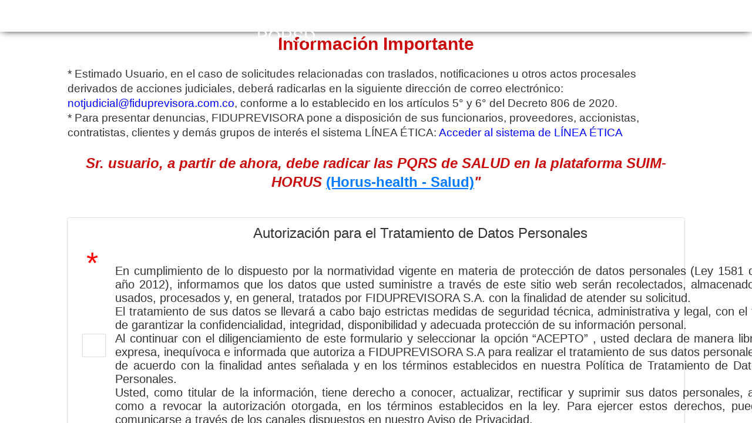

--- FILE ---
content_type: text/html
request_url: https://fiduprevisorafidugestorpqrsd.digitalwaresaas.com.co:8082/DMSWebFormExit/
body_size: 351
content:
<!doctype html>
<html lang="en">

<head>
    <meta charset="utf-8">
    <title>Radicación Web</title>
    <base href="/DMSWebFormExit/">
    <meta name="viewport" content="width=device-width, initial-scale=1">
    <!-- <link rel="icon" type="image/x-icon" href="favicon.ico"> -->
    <!--  <link href="assets/css/fontawesome/css/all.min.css" rel="stylesheet"> -->
<link rel="stylesheet" href="styles.02a18a7e781184d06243.css"></head>

<body>
    <oph-root></oph-root>
<script src="runtime.689ba4fd6cadb82c1ac2.js" defer></script><script src="polyfills-es5.825696f58346c3cf74a8.js" nomodule defer></script><script src="polyfills.8ea65e494b86865443f1.js" defer></script><script src="main.1fad359368c7d56f341e.js" defer></script></body>

</html>

--- FILE ---
content_type: text/html
request_url: https://fiduprevisorafidugestorpqrsd.digitalwaresaas.com.co:8082/DMSWebFormExit/
body_size: -29
content:
<!doctype html>
<html lang="en">

<head>
    <meta charset="utf-8">
    <title>Radicación Web</title>
    <base href="/DMSWebFormExit/">
    <meta name="viewport" content="width=device-width, initial-scale=1">
    <!-- <link rel="icon" type="image/x-icon" href="favicon.ico"> -->
    <!--  <link href="assets/css/fontawesome/css/all.min.css" rel="stylesheet"> -->
<link rel="stylesheet" href="styles.02a18a7e781184d06243.css"></head>

<body>
    <oph-root></oph-root>
<script src="runtime.689ba4fd6cadb82c1ac2.js" defer></script><script src="polyfills-es5.825696f58346c3cf74a8.js" nomodule defer></script><script src="polyfills.8ea65e494b86865443f1.js" defer></script><script src="main.1fad359368c7d56f341e.js" defer></script></body>

</html>

--- FILE ---
content_type: application/javascript
request_url: https://fiduprevisorafidugestorpqrsd.digitalwaresaas.com.co:8082/DMSWebFormExit/polyfills.8ea65e494b86865443f1.js
body_size: 114449
content:
(window.webpackJsonp=window.webpackJsonp||[]).push([[2],{"++zV":function(t,e,r){var n=r("I+eb"),o=r("eDxR"),i=r("glrk"),a=o.toKey,u=o.set;n({target:"Reflect",stat:!0},{defineMetadata:function(t,e,r){var n=arguments.length<4?void 0:a(arguments[3]);u(t,e,i(r),n)}})},"+2oP":function(t,e,r){"use strict";var n=r("I+eb"),o=r("6LWA"),i=r("aO6C"),a=r("hh1v"),u=r("I8vh"),s=r("B/qT"),c=r("/GqU"),f=r("hBjN"),l=r("tiKp"),h=r("Hd5f"),p=r("82ph"),v=h("slice"),d=l("species"),g=Array,y=Math.max;n({target:"Array",proto:!0,forced:!v},{slice:function(t,e){var r,n,l,h=c(this),v=s(h),b=u(t,v),m=u(void 0===e?v:e,v);if(o(h)&&(i(r=h.constructor)&&(r===g||o(r.prototype))?r=void 0:a(r)&&null===(r=r[d])&&(r=void 0),r===g||void 0===r))return p(h,b,m);for(n=new(void 0===r?g:r)(y(m-b,0)),l=0;b<m;b++,l++)b in h&&f(n,l,h[b]);return n.length=l,n}})},"+M1K":function(t,e,r){var n=r("WSbT"),o=RangeError;t.exports=function(t){var e=n(t);if(e<0)throw o("The argument can't be less than 0");return e}},"+MnM":function(t,e,r){var n=r("I+eb"),o=r("2oRo"),i=r("1E5z");n({global:!0},{Reflect:{}}),i(o.Reflect,"Reflect",!0)},"+TvI":function(t,e,r){"use strict";var n=r("I+eb"),o=r("3S9X").every;n({target:"AsyncIterator",proto:!0,real:!0},{every:function(t){return o(this,t)}})},"+nZW":function(t,e,r){var n=r("I+eb"),o=r("mWGk");n({target:"Set",proto:!0,real:!0,forced:!r("2tJQ")("symmetricDifference")},{symmetricDifference:o})},"+p5U":function(t,e,r){r("mGqG")},"+ywr":function(t,e,r){r("dOgj")("Uint32",(function(t){return function(e,r,n){return t(this,e,r,n)}}))},"//ze":function(t,e,r){"use strict";var n=r("I+eb"),o=r("ImZN"),i=r("We1y"),a=r("glrk"),u=r("RsTi");n({target:"Iterator",proto:!0,real:!0},{find:function(t){a(this),i(t);var e=u(this),r=0;return o(e,(function(e,n){if(t(e,r++))return n(e)}),{IS_RECORD:!0,INTERRUPTED:!0}).result}})},"/5zm":function(t,e,r){var n=r("I+eb"),o=r("jrUv"),i=Math.cosh,a=Math.abs,u=Math.E;n({target:"Math",stat:!0,forced:!i||i(710)===1/0},{cosh:function(t){var e=o(a(t)-1)+1;return(e+1/(e*u*u))*(u/2)}})},"/GqU":function(t,e,r){var n=r("RK3t"),o=r("HYAF");t.exports=function(t){return n(o(t))}},"/OPJ":function(t,e,r){var n=r("0Dky"),o=r("2oRo").RegExp;t.exports=n((function(){var t=o(".","s");return!(t.dotAll&&t.exec("\n")&&"s"===t.flags)}))},"/YG1":function(t,e,r){"use strict";var n=r("afO8"),o=r("3MOf"),i=r("R1RC"),a=r("cjT7"),u=r("hh1v"),s=r("7dAM"),c=r("g6v/"),f="Incorrect Iterator.range arguments",l=n.set,h=n.getterFor("NumericRangeIterator"),p=RangeError,v=TypeError,d=o((function(t,e,r,n,o,i){if(typeof t!=n||e!==1/0&&e!==-1/0&&typeof e!=n)throw v(f);if(t===1/0||t===-1/0)throw p(f);var s,h=e>t,d=!1;if(void 0===r)s=void 0;else if(u(r))s=r.step,d=!!r.inclusive;else{if(typeof r!=n)throw v(f);s=r}if(a(s)&&(s=h?i:-i),typeof s!=n)throw v(f);if(s===1/0||s===-1/0||s===o&&t!==e)throw p(f);l(this,{type:"NumericRangeIterator",start:t,end:e,step:s,inclusive:d,hitsEnd:t!=t||e!=e||s!=s||e>t!=s>o,currentCount:o,zero:o}),c||(this.start=t,this.end=e,this.step=s,this.inclusive=d)}),"NumericRangeIterator",(function(){var t=h(this);if(t.hitsEnd)return i(void 0,!0);var e=t.start,r=t.end,n=e+t.step*t.currentCount++;n===r&&(t.hitsEnd=!0);var o=t.inclusive;return(r>e?o?n>r:n>=r:o?r>n:r>=n)?(t.hitsEnd=!0,i(void 0,!0)):i(n,!1)})),g=function(t){s(d.prototype,t,{get:function(){return h(this)[t]},set:function(){},configurable:!0,enumerable:!1})};c&&(g("start"),g("end"),g("inclusive"),g("step")),t.exports=d},"/Yfv":function(t,e,r){r("dOgj")("Int8",(function(t){return function(e,r,n){return t(this,e,r,n)}}))},"/b8u":function(t,e,r){var n=r("BPiQ");t.exports=n&&!Symbol.sham&&"symbol"==typeof Symbol.iterator},"/byt":function(t,e){t.exports={CSSRuleList:0,CSSStyleDeclaration:0,CSSValueList:0,ClientRectList:0,DOMRectList:0,DOMStringList:0,DOMTokenList:1,DataTransferItemList:0,FileList:0,HTMLAllCollection:0,HTMLCollection:0,HTMLFormElement:0,HTMLSelectElement:0,MediaList:0,MimeTypeArray:0,NamedNodeMap:0,NodeList:1,PaintRequestList:0,Plugin:0,PluginArray:0,SVGLengthList:0,SVGNumberList:0,SVGPathSegList:0,SVGPointList:0,SVGStringList:0,SVGTransformList:0,SourceBufferList:0,StyleSheetList:0,TextTrackCueList:0,TextTrackList:0,TouchList:0}},"/ji5":function(t,e,r){"use strict";var n=r("I+eb"),o=r("xluM"),i=r("4zBA"),a=r("HYAF"),u=r("V37c"),s=r("0Dky"),c=Array,f=i("".charAt),l=i("".charCodeAt),h=i([].join),p="".toWellFormed,v=p&&s((function(){return"1"!==o(p,1)}));n({target:"String",proto:!0,forced:v},{toWellFormed:function(){var t=u(a(this));if(v)return o(p,t);for(var e=t.length,r=c(e),n=0;n<e;n++){var i=l(t,n);55296!=(63488&i)?r[n]=f(t,n):i>=56320||n+1>=e||56320!=(64512&l(t,n+1))?r[n]="\ufffd":(r[n]=f(t,n),r[++n]=f(t,n))}return h(r,"")}})},"07d7":function(t,e,r){var n=r("AO7/"),o=r("yy0I"),i=r("sEFX");n||o(Object.prototype,"toString",i,{unsafe:!0})},"0BK2":function(t,e){t.exports={}},"0CSm":function(t,e,r){"use strict";var n=r("xluM"),o=r("We1y"),i=r("glrk"),a=r("RsTi"),u=r("xcwX"),s=r("m92n"),c=u((function(){var t=this.iterator,e=i(n(this.next,t));if(!(this.done=!!e.done))return s(t,this.mapper,[e.value,this.counter++],!0)}));t.exports=function(t){return i(this),o(t),new c(a(this),{mapper:t})}},"0Dky":function(t,e){t.exports=function(t){try{return!!t()}catch(e){return!0}}},"0GbY":function(t,e,r){var n=r("2oRo"),o=r("Fib7"),i=function(t){return o(t)?t:void 0};t.exports=function(t,e){return arguments.length<2?i(n[t]):n[t]&&n[t][e]}},"0TWp":function(t,e,r){var n,o;void 0===(o="function"==typeof(n=function(){"use strict";!function(t){var e=t.performance;function r(t){e&&e.mark&&e.mark(t)}function n(t,r){e&&e.measure&&e.measure(t,r)}r("Zone");var o=t.__Zone_symbol_prefix||"__zone_symbol__";function i(t){return o+t}var a=!0===t[i("forceDuplicateZoneCheck")];if(t.Zone){if(a||"function"!=typeof t.Zone.__symbol__)throw new Error("Zone already loaded.");return t.Zone}var u=function(){function e(t,e){this._parent=t,this._name=e?e.name||"unnamed":"<root>",this._properties=e&&e.properties||{},this._zoneDelegate=new f(this,this._parent&&this._parent._zoneDelegate,e)}return e.assertZonePatched=function(){if(t.Promise!==O.ZoneAwarePromise)throw new Error("Zone.js has detected that ZoneAwarePromise `(window|global).Promise` has been overwritten.\nMost likely cause is that a Promise polyfill has been loaded after Zone.js (Polyfilling Promise api is not necessary when zone.js is loaded. If you must load one, do so before loading zone.js.)")},Object.defineProperty(e,"root",{get:function(){for(var t=e.current;t.parent;)t=t.parent;return t},enumerable:!0,configurable:!0}),Object.defineProperty(e,"current",{get:function(){return M.zone},enumerable:!0,configurable:!0}),Object.defineProperty(e,"currentTask",{get:function(){return D},enumerable:!0,configurable:!0}),e.__load_patch=function(o,i){if(O.hasOwnProperty(o)){if(a)throw Error("Already loaded patch: "+o)}else if(!t["__Zone_disable_"+o]){var u="Zone:"+o;r(u),O[o]=i(t,e,_),n(u,u)}},Object.defineProperty(e.prototype,"parent",{get:function(){return this._parent},enumerable:!0,configurable:!0}),Object.defineProperty(e.prototype,"name",{get:function(){return this._name},enumerable:!0,configurable:!0}),e.prototype.get=function(t){var e=this.getZoneWith(t);if(e)return e._properties[t]},e.prototype.getZoneWith=function(t){for(var e=this;e;){if(e._properties.hasOwnProperty(t))return e;e=e._parent}return null},e.prototype.fork=function(t){if(!t)throw new Error("ZoneSpec required!");return this._zoneDelegate.fork(this,t)},e.prototype.wrap=function(t,e){if("function"!=typeof t)throw new Error("Expecting function got: "+t);var r=this._zoneDelegate.intercept(this,t,e),n=this;return function(){return n.runGuarded(r,this,arguments,e)}},e.prototype.run=function(t,e,r,n){M={parent:M,zone:this};try{return this._zoneDelegate.invoke(this,t,e,r,n)}finally{M=M.parent}},e.prototype.runGuarded=function(t,e,r,n){void 0===e&&(e=null),M={parent:M,zone:this};try{try{return this._zoneDelegate.invoke(this,t,e,r,n)}catch(o){if(this._zoneDelegate.handleError(this,o))throw o}}finally{M=M.parent}},e.prototype.runTask=function(t,e,r){if(t.zone!=this)throw new Error("A task can only be run in the zone of creation! (Creation: "+(t.zone||m).name+"; Execution: "+this.name+")");if(t.state!==x||t.type!==A&&t.type!==R){var n=t.state!=T;n&&t._transitionTo(T,k),t.runCount++;var o=D;D=t,M={parent:M,zone:this};try{t.type==R&&t.data&&!t.data.isPeriodic&&(t.cancelFn=void 0);try{return this._zoneDelegate.invokeTask(this,t,e,r)}catch(i){if(this._zoneDelegate.handleError(this,i))throw i}}finally{t.state!==x&&t.state!==E&&(t.type==A||t.data&&t.data.isPeriodic?n&&t._transitionTo(k,T):(t.runCount=0,this._updateTaskCount(t,-1),n&&t._transitionTo(x,T,x))),M=M.parent,D=o}}},e.prototype.scheduleTask=function(t){if(t.zone&&t.zone!==this)for(var e=this;e;){if(e===t.zone)throw Error("can not reschedule task to "+this.name+" which is descendants of the original zone "+t.zone.name);e=e.parent}t._transitionTo(w,x);var r=[];t._zoneDelegates=r,t._zone=this;try{t=this._zoneDelegate.scheduleTask(this,t)}catch(n){throw t._transitionTo(E,w,x),this._zoneDelegate.handleError(this,n),n}return t._zoneDelegates===r&&this._updateTaskCount(t,1),t.state==w&&t._transitionTo(k,w),t},e.prototype.scheduleMicroTask=function(t,e,r,n){return this.scheduleTask(new l(S,t,e,r,n,void 0))},e.prototype.scheduleMacroTask=function(t,e,r,n,o){return this.scheduleTask(new l(R,t,e,r,n,o))},e.prototype.scheduleEventTask=function(t,e,r,n,o){return this.scheduleTask(new l(A,t,e,r,n,o))},e.prototype.cancelTask=function(t){if(t.zone!=this)throw new Error("A task can only be cancelled in the zone of creation! (Creation: "+(t.zone||m).name+"; Execution: "+this.name+")");t._transitionTo(I,k,T);try{this._zoneDelegate.cancelTask(this,t)}catch(e){throw t._transitionTo(E,I),this._zoneDelegate.handleError(this,e),e}return this._updateTaskCount(t,-1),t._transitionTo(x,I),t.runCount=0,t},e.prototype._updateTaskCount=function(t,e){var r=t._zoneDelegates;-1==e&&(t._zoneDelegates=null);for(var n=0;n<r.length;n++)r[n]._updateTaskCount(t.type,e)},e}();u.__symbol__=i;var s,c={name:"",onHasTask:function(t,e,r,n){return t.hasTask(r,n)},onScheduleTask:function(t,e,r,n){return t.scheduleTask(r,n)},onInvokeTask:function(t,e,r,n,o,i){return t.invokeTask(r,n,o,i)},onCancelTask:function(t,e,r,n){return t.cancelTask(r,n)}},f=function(){function t(t,e,r){this._taskCounts={microTask:0,macroTask:0,eventTask:0},this.zone=t,this._parentDelegate=e,this._forkZS=r&&(r&&r.onFork?r:e._forkZS),this._forkDlgt=r&&(r.onFork?e:e._forkDlgt),this._forkCurrZone=r&&(r.onFork?this.zone:e._forkCurrZone),this._interceptZS=r&&(r.onIntercept?r:e._interceptZS),this._interceptDlgt=r&&(r.onIntercept?e:e._interceptDlgt),this._interceptCurrZone=r&&(r.onIntercept?this.zone:e._interceptCurrZone),this._invokeZS=r&&(r.onInvoke?r:e._invokeZS),this._invokeDlgt=r&&(r.onInvoke?e:e._invokeDlgt),this._invokeCurrZone=r&&(r.onInvoke?this.zone:e._invokeCurrZone),this._handleErrorZS=r&&(r.onHandleError?r:e._handleErrorZS),this._handleErrorDlgt=r&&(r.onHandleError?e:e._handleErrorDlgt),this._handleErrorCurrZone=r&&(r.onHandleError?this.zone:e._handleErrorCurrZone),this._scheduleTaskZS=r&&(r.onScheduleTask?r:e._scheduleTaskZS),this._scheduleTaskDlgt=r&&(r.onScheduleTask?e:e._scheduleTaskDlgt),this._scheduleTaskCurrZone=r&&(r.onScheduleTask?this.zone:e._scheduleTaskCurrZone),this._invokeTaskZS=r&&(r.onInvokeTask?r:e._invokeTaskZS),this._invokeTaskDlgt=r&&(r.onInvokeTask?e:e._invokeTaskDlgt),this._invokeTaskCurrZone=r&&(r.onInvokeTask?this.zone:e._invokeTaskCurrZone),this._cancelTaskZS=r&&(r.onCancelTask?r:e._cancelTaskZS),this._cancelTaskDlgt=r&&(r.onCancelTask?e:e._cancelTaskDlgt),this._cancelTaskCurrZone=r&&(r.onCancelTask?this.zone:e._cancelTaskCurrZone),this._hasTaskZS=null,this._hasTaskDlgt=null,this._hasTaskDlgtOwner=null,this._hasTaskCurrZone=null;var n=r&&r.onHasTask;(n||e&&e._hasTaskZS)&&(this._hasTaskZS=n?r:c,this._hasTaskDlgt=e,this._hasTaskDlgtOwner=this,this._hasTaskCurrZone=t,r.onScheduleTask||(this._scheduleTaskZS=c,this._scheduleTaskDlgt=e,this._scheduleTaskCurrZone=this.zone),r.onInvokeTask||(this._invokeTaskZS=c,this._invokeTaskDlgt=e,this._invokeTaskCurrZone=this.zone),r.onCancelTask||(this._cancelTaskZS=c,this._cancelTaskDlgt=e,this._cancelTaskCurrZone=this.zone))}return t.prototype.fork=function(t,e){return this._forkZS?this._forkZS.onFork(this._forkDlgt,this.zone,t,e):new u(t,e)},t.prototype.intercept=function(t,e,r){return this._interceptZS?this._interceptZS.onIntercept(this._interceptDlgt,this._interceptCurrZone,t,e,r):e},t.prototype.invoke=function(t,e,r,n,o){return this._invokeZS?this._invokeZS.onInvoke(this._invokeDlgt,this._invokeCurrZone,t,e,r,n,o):e.apply(r,n)},t.prototype.handleError=function(t,e){return!this._handleErrorZS||this._handleErrorZS.onHandleError(this._handleErrorDlgt,this._handleErrorCurrZone,t,e)},t.prototype.scheduleTask=function(t,e){var r=e;if(this._scheduleTaskZS)this._hasTaskZS&&r._zoneDelegates.push(this._hasTaskDlgtOwner),(r=this._scheduleTaskZS.onScheduleTask(this._scheduleTaskDlgt,this._scheduleTaskCurrZone,t,e))||(r=e);else if(e.scheduleFn)e.scheduleFn(e);else{if(e.type!=S)throw new Error("Task is missing scheduleFn.");y(e)}return r},t.prototype.invokeTask=function(t,e,r,n){return this._invokeTaskZS?this._invokeTaskZS.onInvokeTask(this._invokeTaskDlgt,this._invokeTaskCurrZone,t,e,r,n):e.callback.apply(r,n)},t.prototype.cancelTask=function(t,e){var r;if(this._cancelTaskZS)r=this._cancelTaskZS.onCancelTask(this._cancelTaskDlgt,this._cancelTaskCurrZone,t,e);else{if(!e.cancelFn)throw Error("Task is not cancelable");r=e.cancelFn(e)}return r},t.prototype.hasTask=function(t,e){try{this._hasTaskZS&&this._hasTaskZS.onHasTask(this._hasTaskDlgt,this._hasTaskCurrZone,t,e)}catch(r){this.handleError(t,r)}},t.prototype._updateTaskCount=function(t,e){var r=this._taskCounts,n=r[t],o=r[t]=n+e;if(o<0)throw new Error("More tasks executed then were scheduled.");0!=n&&0!=o||this.hasTask(this.zone,{microTask:r.microTask>0,macroTask:r.macroTask>0,eventTask:r.eventTask>0,change:t})},t}(),l=function(){function e(r,n,o,i,a,u){if(this._zone=null,this.runCount=0,this._zoneDelegates=null,this._state="notScheduled",this.type=r,this.source=n,this.data=i,this.scheduleFn=a,this.cancelFn=u,!o)throw new Error("callback is not defined");this.callback=o;var s=this;this.invoke=r===A&&i&&i.useG?e.invokeTask:function(){return e.invokeTask.call(t,s,this,arguments)}}return e.invokeTask=function(t,e,r){t||(t=this),N++;try{return t.runCount++,t.zone.runTask(t,e,r)}finally{1==N&&b(),N--}},Object.defineProperty(e.prototype,"zone",{get:function(){return this._zone},enumerable:!0,configurable:!0}),Object.defineProperty(e.prototype,"state",{get:function(){return this._state},enumerable:!0,configurable:!0}),e.prototype.cancelScheduleRequest=function(){this._transitionTo(x,w)},e.prototype._transitionTo=function(t,e,r){if(this._state!==e&&this._state!==r)throw new Error(this.type+" '"+this.source+"': can not transition to '"+t+"', expecting state '"+e+"'"+(r?" or '"+r+"'":"")+", was '"+this._state+"'.");this._state=t,t==x&&(this._zoneDelegates=null)},e.prototype.toString=function(){return this.data&&void 0!==this.data.handleId?this.data.handleId.toString():Object.prototype.toString.call(this)},e.prototype.toJSON=function(){return{type:this.type,state:this.state,source:this.source,zone:this.zone.name,runCount:this.runCount}},e}(),h=i("setTimeout"),p=i("Promise"),v=i("then"),d=[],g=!1;function y(e){if(0===N&&0===d.length)if(s||t[p]&&(s=t[p].resolve(0)),s){var r=s[v];r||(r=s.then),r.call(s,b)}else t[h](b,0);e&&d.push(e)}function b(){if(!g){for(g=!0;d.length;){var t=d;d=[];for(var e=0;e<t.length;e++){var r=t[e];try{r.zone.runTask(r,null,null)}catch(n){_.onUnhandledError(n)}}}_.microtaskDrainDone(),g=!1}}var m={name:"NO ZONE"},x="notScheduled",w="scheduling",k="scheduled",T="running",I="canceling",E="unknown",S="microTask",R="macroTask",A="eventTask",O={},_={symbol:i,currentZoneFrame:function(){return M},onUnhandledError:P,microtaskDrainDone:P,scheduleMicroTask:y,showUncaughtError:function(){return!u[i("ignoreConsoleErrorUncaughtError")]},patchEventTarget:function(){return[]},patchOnProperties:P,patchMethod:function(){return P},bindArguments:function(){return[]},patchThen:function(){return P},patchMacroTask:function(){return P},setNativePromise:function(t){t&&"function"==typeof t.resolve&&(s=t.resolve(0))},patchEventPrototype:function(){return P},isIEOrEdge:function(){return!1},getGlobalObjects:function(){},ObjectDefineProperty:function(){return P},ObjectGetOwnPropertyDescriptor:function(){},ObjectCreate:function(){},ArraySlice:function(){return[]},patchClass:function(){return P},wrapWithCurrentZone:function(){return P},filterProperties:function(){return[]},attachOriginToPatched:function(){return P},_redefineProperty:function(){return P},patchCallbacks:function(){return P}},M={parent:null,zone:new u(null,null)},D=null,N=0;function P(){}n("Zone","Zone"),t.Zone=u}("undefined"!=typeof window&&window||"undefined"!=typeof self&&self||global),Zone.__load_patch("ZoneAwarePromise",(function(t,e,r){var n=Object.getOwnPropertyDescriptor,o=Object.defineProperty,i=r.symbol,a=[],u=!0===t[i("DISABLE_WRAPPING_UNCAUGHT_PROMISE_REJECTION")],s=i("Promise"),c=i("then");r.onUnhandledError=function(t){if(r.showUncaughtError()){var e=t&&t.rejection;e?console.error("Unhandled Promise rejection:",e instanceof Error?e.message:e,"; Zone:",t.zone.name,"; Task:",t.task&&t.task.source,"; Value:",e,e instanceof Error?e.stack:void 0):console.error(t)}},r.microtaskDrainDone=function(){for(var t=function(){var t=a.shift();try{t.zone.runGuarded((function(){throw t}))}catch(n){!function(t){r.onUnhandledError(t);try{var n=e[f];"function"==typeof n&&n.call(this,t)}catch(o){}}(n)}};a.length;)t()};var f=i("unhandledPromiseRejectionHandler");function l(t){return t&&t.then}function h(t){return t}function p(t){return S.reject(t)}var v=i("state"),d=i("value"),g=i("finally"),y=i("parentPromiseValue"),b=i("parentPromiseState");function m(t,e){return function(r){try{w(t,e,r)}catch(n){w(t,!1,n)}}}var x=i("currentTaskTrace");function w(t,n,i){var s,c,f=(s=!1,function(t){return function(){s||(s=!0,t.apply(null,arguments))}});if(t===i)throw new TypeError("Promise resolved with itself");if(null===t[v]){var l=null;try{"object"!=typeof i&&"function"!=typeof i||(l=i&&i.then)}catch(R){return f((function(){w(t,!1,R)}))(),t}if(!1!==n&&i instanceof S&&i.hasOwnProperty(v)&&i.hasOwnProperty(d)&&null!==i[v])T(i),w(t,i[v],i[d]);else if(!1!==n&&"function"==typeof l)try{l.call(i,f(m(t,n)),f(m(t,!1)))}catch(R){f((function(){w(t,!1,R)}))()}else{t[v]=n;var h=t[d];if(t[d]=i,t[g]===g&&!0===n&&(t[v]=t[b],t[d]=t[y]),!1===n&&i instanceof Error){var p=e.currentTask&&e.currentTask.data&&e.currentTask.data.__creationTrace__;p&&o(i,x,{configurable:!0,enumerable:!1,writable:!0,value:p})}for(var k=0;k<h.length;)I(t,h[k++],h[k++],h[k++],h[k++]);if(0==h.length&&0==n){t[v]=0;var E=i;if(!u)try{throw new Error("Uncaught (in promise): "+((c=i)&&c.toString===Object.prototype.toString?(c.constructor&&c.constructor.name||"")+": "+JSON.stringify(c):c?c.toString():Object.prototype.toString.call(c))+(i&&i.stack?"\n"+i.stack:""))}catch(R){E=R}E.rejection=i,E.promise=t,E.zone=e.current,E.task=e.currentTask,a.push(E),r.scheduleMicroTask()}}}return t}var k=i("rejectionHandledHandler");function T(t){if(0===t[v]){try{var r=e[k];r&&"function"==typeof r&&r.call(this,{rejection:t[d],promise:t})}catch(o){}t[v]=!1;for(var n=0;n<a.length;n++)t===a[n].promise&&a.splice(n,1)}}function I(t,e,r,n,o){T(t);var i=t[v],a=i?"function"==typeof n?n:h:"function"==typeof o?o:p;e.scheduleMicroTask("Promise.then",(function(){try{var n=t[d],o=!!r&&g===r[g];o&&(r[y]=n,r[b]=i);var u=e.run(a,void 0,o&&a!==p&&a!==h?[]:[n]);w(r,!0,u)}catch(s){w(r,!1,s)}}),r)}var E=function(){},S=function(){function t(e){if(!(this instanceof t))throw new Error("Must be an instanceof Promise.");this[v]=null,this[d]=[];try{e&&e(m(this,!0),m(this,!1))}catch(r){w(this,!1,r)}}return t.toString=function(){return"function ZoneAwarePromise() { [native code] }"},t.resolve=function(t){return w(new this(null),!0,t)},t.reject=function(t){return w(new this(null),!1,t)},t.race=function(t){var e,r,n=new this((function(t,n){e=t,r=n}));function o(t){e(t)}function i(t){r(t)}for(var a=0,u=t;a<u.length;a++){var s=u[a];l(s)||(s=this.resolve(s)),s.then(o,i)}return n},t.all=function(e){return t.allWithCallback(e)},t.allSettled=function(e){return(this&&this.prototype instanceof t?this:t).allWithCallback(e,{thenCallback:function(t){return{status:"fulfilled",value:t}},errorCallback:function(t){return{status:"rejected",reason:t}}})},t.allWithCallback=function(t,e){for(var r,n,o=new this((function(t,e){r=t,n=e})),i=2,a=0,u=[],s=function(t){l(t)||(t=c.resolve(t));var o=a;try{t.then((function(t){u[o]=e?e.thenCallback(t):t,0==--i&&r(u)}),(function(t){e?(u[o]=e.errorCallback(t),0==--i&&r(u)):n(t)}))}catch(s){n(s)}i++,a++},c=this,f=0,h=t;f<h.length;f++)s(h[f]);return 0==(i-=2)&&r(u),o},Object.defineProperty(t.prototype,Symbol.toStringTag,{get:function(){return"Promise"},enumerable:!0,configurable:!0}),Object.defineProperty(t.prototype,Symbol.species,{get:function(){return t},enumerable:!0,configurable:!0}),t.prototype.then=function(r,n){var o=this.constructor[Symbol.species];o&&"function"==typeof o||(o=this.constructor||t);var i=new o(E),a=e.current;return null==this[v]?this[d].push(a,i,r,n):I(this,a,i,r,n),i},t.prototype.catch=function(t){return this.then(null,t)},t.prototype.finally=function(r){var n=this.constructor[Symbol.species];n&&"function"==typeof n||(n=t);var o=new n(E);o[g]=g;var i=e.current;return null==this[v]?this[d].push(i,o,r,r):I(this,i,o,r,r),o},t}();S.resolve=S.resolve,S.reject=S.reject,S.race=S.race,S.all=S.all;var R=t[s]=t.Promise,A=e.__symbol__("ZoneAwarePromise"),O=n(t,"Promise");O&&!O.configurable||(O&&delete O.writable,O&&delete O.value,O||(O={configurable:!0,enumerable:!0}),O.get=function(){return t[A]?t[A]:t[s]},O.set=function(e){e===S?t[A]=e:(t[s]=e,e.prototype[c]||D(e),r.setNativePromise(e))},o(t,"Promise",O)),t.Promise=S;var _,M=i("thenPatched");function D(t){var e=t.prototype,r=n(e,"then");if(!r||!1!==r.writable&&r.configurable){var o=e.then;e[c]=o,t.prototype.then=function(t,e){var r=this;return new S((function(t,e){o.call(r,t,e)})).then(t,e)},t[M]=!0}}if(r.patchThen=D,R){D(R);var N=t.fetch;"function"==typeof N&&(t[r.symbol("fetch")]=N,t.fetch=(_=N,function(){var t=_.apply(this,arguments);if(t instanceof S)return t;var e=t.constructor;return e[M]||D(e),t}))}return Promise[e.__symbol__("uncaughtPromiseErrors")]=a,S}));var t=Object.getOwnPropertyDescriptor,e=Object.defineProperty,r=Object.getPrototypeOf,n=Object.create,o=Array.prototype.slice,i=Zone.__symbol__("addEventListener"),a=Zone.__symbol__("removeEventListener"),u=Zone.__symbol__("");function s(t,e){return Zone.current.wrap(t,e)}function c(t,e,r,n,o){return Zone.current.scheduleMacroTask(t,e,r,n,o)}var f=Zone.__symbol__,l="undefined"!=typeof window,h=l?window:void 0,p=l&&h||"object"==typeof self&&self||global,v=[null];function d(t,e){for(var r=t.length-1;r>=0;r--)"function"==typeof t[r]&&(t[r]=s(t[r],e+"_"+r));return t}function g(t){return!t||!1!==t.writable&&!("function"==typeof t.get&&void 0===t.set)}var y="undefined"!=typeof WorkerGlobalScope&&self instanceof WorkerGlobalScope,b=!("nw"in p)&&void 0!==p.process&&"[object process]"==={}.toString.call(p.process),m=!b&&!y&&!(!l||!h.HTMLElement),x=void 0!==p.process&&"[object process]"==={}.toString.call(p.process)&&!y&&!(!l||!h.HTMLElement),w={},k=function(t){if(t=t||p.event){var e=w[t.type];e||(e=w[t.type]=f("ON_PROPERTY"+t.type));var r,n=this||t.target||p,o=n[e];if(m&&n===h&&"error"===t.type){var i=t;!0===(r=o&&o.call(this,i.message,i.filename,i.lineno,i.colno,i.error))&&t.preventDefault()}else null==(r=o&&o.apply(this,arguments))||r||t.preventDefault();return r}};function T(r,n,o){var i=t(r,n);if(!i&&o&&t(o,n)&&(i={enumerable:!0,configurable:!0}),i&&i.configurable){var a=f("on"+n+"patched");if(!r.hasOwnProperty(a)||!r[a]){delete i.writable,delete i.value;var u=i.get,s=i.set,c=n.substr(2),l=w[c];l||(l=w[c]=f("ON_PROPERTY"+c)),i.set=function(t){var e=this;e||r!==p||(e=p),e&&(e[l]&&e.removeEventListener(c,k),s&&s.apply(e,v),"function"==typeof t?(e[l]=t,e.addEventListener(c,k,!1)):e[l]=null)},i.get=function(){var t=this;if(t||r!==p||(t=p),!t)return null;var e=t[l];if(e)return e;if(u){var o=u&&u.call(this);if(o)return i.set.call(this,o),"function"==typeof t.removeAttribute&&t.removeAttribute(n),o}return null},e(r,n,i),r[a]=!0}}}function I(t,e,r){if(e)for(var n=0;n<e.length;n++)T(t,"on"+e[n],r);else{var o=[];for(var i in t)"on"==i.substr(0,2)&&o.push(i);for(var a=0;a<o.length;a++)T(t,o[a],r)}}var E=f("originalInstance");function S(t){var r=p[t];if(r){p[f(t)]=r,p[t]=function(){var e=d(arguments,t);switch(e.length){case 0:this[E]=new r;break;case 1:this[E]=new r(e[0]);break;case 2:this[E]=new r(e[0],e[1]);break;case 3:this[E]=new r(e[0],e[1],e[2]);break;case 4:this[E]=new r(e[0],e[1],e[2],e[3]);break;default:throw new Error("Arg list too long.")}},O(p[t],r);var n,o=new r((function(){}));for(n in o)"XMLHttpRequest"===t&&"responseBlob"===n||function(r){"function"==typeof o[r]?p[t].prototype[r]=function(){return this[E][r].apply(this[E],arguments)}:e(p[t].prototype,r,{set:function(e){"function"==typeof e?(this[E][r]=s(e,t+"."+r),O(this[E][r],e)):this[E][r]=e},get:function(){return this[E][r]}})}(n);for(n in r)"prototype"!==n&&r.hasOwnProperty(n)&&(p[t][n]=r[n])}}function R(e,n,o){for(var i=e;i&&!i.hasOwnProperty(n);)i=r(i);!i&&e[n]&&(i=e);var a=f(n),u=null;if(i&&!(u=i[a])&&(u=i[a]=i[n],g(i&&t(i,n)))){var s=o(u,a,n);i[n]=function(){return s(this,arguments)},O(i[n],u)}return u}function A(t,e,r){var n=null;function o(t){var e=t.data;return e.args[e.cbIdx]=function(){t.invoke.apply(this,arguments)},n.apply(e.target,e.args),t}n=R(t,e,(function(t){return function(e,n){var i=r(e,n);return i.cbIdx>=0&&"function"==typeof n[i.cbIdx]?c(i.name,n[i.cbIdx],i,o):t.apply(e,n)}}))}function O(t,e){t[f("OriginalDelegate")]=e}var _=!1,M=!1;function D(){try{var t=h.navigator.userAgent;if(-1!==t.indexOf("MSIE ")||-1!==t.indexOf("Trident/"))return!0}catch(e){}return!1}function N(){if(_)return M;_=!0;try{var t=h.navigator.userAgent;-1===t.indexOf("MSIE ")&&-1===t.indexOf("Trident/")&&-1===t.indexOf("Edge/")||(M=!0)}catch(e){}return M}Zone.__load_patch("toString",(function(t){var e=Function.prototype.toString,r=f("OriginalDelegate"),n=f("Promise"),o=f("Error"),i=function(){if("function"==typeof this){var i=this[r];if(i)return"function"==typeof i?e.call(i):Object.prototype.toString.call(i);if(this===Promise){var a=t[n];if(a)return e.call(a)}if(this===Error){var u=t[o];if(u)return e.call(u)}}return e.call(this)};i[r]=e,Function.prototype.toString=i;var a=Object.prototype.toString;Object.prototype.toString=function(){return this instanceof Promise?"[object Promise]":a.call(this)}}));var P=!1;if("undefined"!=typeof window)try{var C=Object.defineProperty({},"passive",{get:function(){P=!0}});window.addEventListener("test",C,C),window.removeEventListener("test",C,C)}catch(xt){P=!1}var B={useG:!0},W={},j={},F=new RegExp("^"+u+"(\\w+)(true|false)$"),z=f("propagationStopped");function L(t,e){var r=(e?e(t):t)+"false",n=(e?e(t):t)+"true",o=u+r,i=u+n;W[t]={},W[t].false=o,W[t].true=i}function U(t,e,n){var o=n&&n.add||"addEventListener",i=n&&n.rm||"removeEventListener",a=n&&n.listeners||"eventListeners",s=n&&n.rmAll||"removeAllListeners",c=f(o),l="."+o+":",h=function(t,e,r){if(!t.isRemoved){var n=t.callback;"object"==typeof n&&n.handleEvent&&(t.callback=function(t){return n.handleEvent(t)},t.originalDelegate=n),t.invoke(t,e,[r]);var o=t.options;o&&"object"==typeof o&&o.once&&e[i].call(e,r.type,t.originalDelegate?t.originalDelegate:t.callback,o)}},p=function(e){if(e=e||t.event){var r=this||e.target||t,n=r[W[e.type].false];if(n)if(1===n.length)h(n[0],r,e);else for(var o=n.slice(),i=0;i<o.length&&(!e||!0!==e[z]);i++)h(o[i],r,e)}},v=function(e){if(e=e||t.event){var r=this||e.target||t,n=r[W[e.type].true];if(n)if(1===n.length)h(n[0],r,e);else for(var o=n.slice(),i=0;i<o.length&&(!e||!0!==e[z]);i++)h(o[i],r,e)}};function d(e,n){if(!e)return!1;var h=!0;n&&void 0!==n.useG&&(h=n.useG);var d=n&&n.vh,g=!0;n&&void 0!==n.chkDup&&(g=n.chkDup);var y=!1;n&&void 0!==n.rt&&(y=n.rt);for(var m=e;m&&!m.hasOwnProperty(o);)m=r(m);if(!m&&e[o]&&(m=e),!m)return!1;if(m[c])return!1;var x,w=n&&n.eventNameToString,k={},T=m[c]=m[o],I=m[f(i)]=m[i],E=m[f(a)]=m[a],S=m[f(s)]=m[s];function R(t,e){return!P&&"object"==typeof t&&t?!!t.capture:P&&e?"boolean"==typeof t?{capture:t,passive:!0}:t?"object"==typeof t&&!1!==t.passive?Object.assign(Object.assign({},t),{passive:!0}):t:{passive:!0}:t}n&&n.prepend&&(x=m[f(n.prepend)]=m[n.prepend]);var A=h?function(t){if(!k.isExisting)return T.call(k.target,k.eventName,k.capture?v:p,k.options)}:function(t){return T.call(k.target,k.eventName,t.invoke,k.options)},_=h?function(t){if(!t.isRemoved){var e=W[t.eventName],r=void 0;e&&(r=e[t.capture?"true":"false"]);var n=r&&t.target[r];if(n)for(var o=0;o<n.length;o++)if(n[o]===t){n.splice(o,1),t.isRemoved=!0,0===n.length&&(t.allRemoved=!0,t.target[r]=null);break}}if(t.allRemoved)return I.call(t.target,t.eventName,t.capture?v:p,t.options)}:function(t){return I.call(t.target,t.eventName,t.invoke,t.options)},M=n&&n.diff?n.diff:function(t,e){var r=typeof e;return"function"===r&&t.callback===e||"object"===r&&t.originalDelegate===e},D=Zone[f("BLACK_LISTED_EVENTS")],N=t[f("PASSIVE_EVENTS")],C=function(e,r,o,i,a,u){return void 0===a&&(a=!1),void 0===u&&(u=!1),function(){var s=this||t,c=arguments[0];n&&n.transferEventName&&(c=n.transferEventName(c));var f=arguments[1];if(!f)return e.apply(this,arguments);if(b&&"uncaughtException"===c)return e.apply(this,arguments);var l=!1;if("function"!=typeof f){if(!f.handleEvent)return e.apply(this,arguments);l=!0}if(!d||d(e,f,s,arguments)){var p=P&&!!N&&-1!==N.indexOf(c),v=R(arguments[2],p);if(D)for(var y=0;y<D.length;y++)if(c===D[y])return p?e.call(s,c,f,v):e.apply(this,arguments);var m=!!v&&("boolean"==typeof v||v.capture),x=!(!v||"object"!=typeof v)&&v.once,T=Zone.current,I=W[c];I||(L(c,w),I=W[c]);var E,S=I[m?"true":"false"],A=s[S],O=!1;if(A){if(O=!0,g)for(y=0;y<A.length;y++)if(M(A[y],f))return}else A=s[S]=[];var _=s.constructor.name,C=j[_];C&&(E=C[c]),E||(E=_+r+(w?w(c):c)),k.options=v,x&&(k.options.once=!1),k.target=s,k.capture=m,k.eventName=c,k.isExisting=O;var F=h?B:void 0;F&&(F.taskData=k);var z=T.scheduleEventTask(E,f,F,o,i);return k.target=null,F&&(F.taskData=null),x&&(v.once=!0),(P||"boolean"!=typeof z.options)&&(z.options=v),z.target=s,z.capture=m,z.eventName=c,l&&(z.originalDelegate=f),u?A.unshift(z):A.push(z),a?s:void 0}}};return m[o]=C(T,l,A,_,y),x&&(m.prependListener=C(x,".prependListener:",(function(t){return x.call(k.target,k.eventName,t.invoke,k.options)}),_,y,!0)),m[i]=function(){var e=this||t,r=arguments[0];n&&n.transferEventName&&(r=n.transferEventName(r));var o=arguments[2],i=!!o&&("boolean"==typeof o||o.capture),a=arguments[1];if(!a)return I.apply(this,arguments);if(!d||d(I,a,e,arguments)){var s,c=W[r];c&&(s=c[i?"true":"false"]);var f=s&&e[s];if(f)for(var l=0;l<f.length;l++){var h=f[l];if(M(h,a)){if(f.splice(l,1),h.isRemoved=!0,0===f.length&&(h.allRemoved=!0,e[s]=null,"string"==typeof r)){var p=u+"ON_PROPERTY"+r;e[p]=null}return h.zone.cancelTask(h),y?e:void 0}}return I.apply(this,arguments)}},m[a]=function(){var e=this||t,r=arguments[0];n&&n.transferEventName&&(r=n.transferEventName(r));for(var o=[],i=G(e,w?w(r):r),a=0;a<i.length;a++){var u=i[a],s=u.originalDelegate?u.originalDelegate:u.callback;o.push(s)}return o},m[s]=function(){var e=this||t,r=arguments[0];if(r){n&&n.transferEventName&&(r=n.transferEventName(r));var o=W[r];if(o){var a=o.false,u=o.true,c=e[a],f=e[u];if(c){var l=c.slice();for(v=0;v<l.length;v++)this[i].call(this,r,(h=l[v]).originalDelegate?h.originalDelegate:h.callback,h.options)}if(f)for(l=f.slice(),v=0;v<l.length;v++){var h;this[i].call(this,r,(h=l[v]).originalDelegate?h.originalDelegate:h.callback,h.options)}}}else{for(var p=Object.keys(e),v=0;v<p.length;v++){var d=p[v],g=F.exec(d),b=g&&g[1];b&&"removeListener"!==b&&this[s].call(this,b)}this[s].call(this,"removeListener")}if(y)return this},O(m[o],T),O(m[i],I),S&&O(m[s],S),E&&O(m[a],E),!0}for(var g=[],y=0;y<e.length;y++)g[y]=d(e[y],n);return g}function G(t,e){if(!e){var r=[];for(var n in t){var o=F.exec(n),i=o&&o[1];if(i&&(!e||i===e)){var a=t[n];if(a)for(var u=0;u<a.length;u++)r.push(a[u])}}return r}var s=W[e];s||(L(e),s=W[e]);var c=t[s.false],f=t[s.true];return c?f?c.concat(f):c.slice():f?f.slice():[]}function Z(t,e){var r=t.Event;r&&r.prototype&&e.patchMethod(r.prototype,"stopImmediatePropagation",(function(t){return function(e,r){e[z]=!0,t&&t.apply(e,r)}}))}function q(t,e,r,n,o){var i=Zone.__symbol__(n);if(!e[i]){var a=e[i]=e[n];e[n]=function(i,u,s){return u&&u.prototype&&o.forEach((function(e){var o=r+"."+n+"::"+e,i=u.prototype;if(i.hasOwnProperty(e)){var a=t.ObjectGetOwnPropertyDescriptor(i,e);a&&a.value?(a.value=t.wrapWithCurrentZone(a.value,o),t._redefineProperty(u.prototype,e,a)):i[e]&&(i[e]=t.wrapWithCurrentZone(i[e],o))}else i[e]&&(i[e]=t.wrapWithCurrentZone(i[e],o))})),a.call(e,i,u,s)},t.attachOriginToPatched(e[n],a)}}var V,H,Y,K,J,X=["absolutedeviceorientation","afterinput","afterprint","appinstalled","beforeinstallprompt","beforeprint","beforeunload","devicelight","devicemotion","deviceorientation","deviceorientationabsolute","deviceproximity","hashchange","languagechange","message","mozbeforepaint","offline","online","paint","pageshow","pagehide","popstate","rejectionhandled","storage","unhandledrejection","unload","userproximity","vrdisplayconnected","vrdisplaydisconnected","vrdisplaypresentchange"],Q=["encrypted","waitingforkey","msneedkey","mozinterruptbegin","mozinterruptend"],$=["load"],tt=["blur","error","focus","load","resize","scroll","messageerror"],et=["bounce","finish","start"],rt=["loadstart","progress","abort","error","load","progress","timeout","loadend","readystatechange"],nt=["upgradeneeded","complete","abort","success","error","blocked","versionchange","close"],ot=["close","error","open","message"],it=["error","message"],at=["abort","animationcancel","animationend","animationiteration","auxclick","beforeinput","blur","cancel","canplay","canplaythrough","change","compositionstart","compositionupdate","compositionend","cuechange","click","close","contextmenu","curechange","dblclick","drag","dragend","dragenter","dragexit","dragleave","dragover","drop","durationchange","emptied","ended","error","focus","focusin","focusout","gotpointercapture","input","invalid","keydown","keypress","keyup","load","loadstart","loadeddata","loadedmetadata","lostpointercapture","mousedown","mouseenter","mouseleave","mousemove","mouseout","mouseover","mouseup","mousewheel","orientationchange","pause","play","playing","pointercancel","pointerdown","pointerenter","pointerleave","pointerlockchange","mozpointerlockchange","webkitpointerlockerchange","pointerlockerror","mozpointerlockerror","webkitpointerlockerror","pointermove","pointout","pointerover","pointerup","progress","ratechange","reset","resize","scroll","seeked","seeking","select","selectionchange","selectstart","show","sort","stalled","submit","suspend","timeupdate","volumechange","touchcancel","touchmove","touchstart","touchend","transitioncancel","transitionend","waiting","wheel"].concat(["webglcontextrestored","webglcontextlost","webglcontextcreationerror"],["autocomplete","autocompleteerror"],["toggle"],["afterscriptexecute","beforescriptexecute","DOMContentLoaded","freeze","fullscreenchange","mozfullscreenchange","webkitfullscreenchange","msfullscreenchange","fullscreenerror","mozfullscreenerror","webkitfullscreenerror","msfullscreenerror","readystatechange","visibilitychange","resume"],X,["beforecopy","beforecut","beforepaste","copy","cut","paste","dragstart","loadend","animationstart","search","transitionrun","transitionstart","webkitanimationend","webkitanimationiteration","webkitanimationstart","webkittransitionend"],["activate","afterupdate","ariarequest","beforeactivate","beforedeactivate","beforeeditfocus","beforeupdate","cellchange","controlselect","dataavailable","datasetchanged","datasetcomplete","errorupdate","filterchange","layoutcomplete","losecapture","move","moveend","movestart","propertychange","resizeend","resizestart","rowenter","rowexit","rowsdelete","rowsinserted","command","compassneedscalibration","deactivate","help","mscontentzoom","msmanipulationstatechanged","msgesturechange","msgesturedoubletap","msgestureend","msgesturehold","msgesturestart","msgesturetap","msgotpointercapture","msinertiastart","mslostpointercapture","mspointercancel","mspointerdown","mspointerenter","mspointerhover","mspointerleave","mspointermove","mspointerout","mspointerover","mspointerup","pointerout","mssitemodejumplistitemremoved","msthumbnailclick","stop","storagecommit"]);function ut(t,e,r){if(!r||0===r.length)return e;var n=r.filter((function(e){return e.target===t}));if(!n||0===n.length)return e;var o=n[0].ignoreProperties;return e.filter((function(t){return-1===o.indexOf(t)}))}function st(t,e,r,n){t&&I(t,ut(t,e,r),n)}function ct(t,e){if((!b||x)&&!Zone[t.symbol("patchEvents")]){var n="undefined"!=typeof WebSocket,o=e.__Zone_ignore_on_properties;if(m){var i=window,a=D?[{target:i,ignoreProperties:["error"]}]:[];st(i,at.concat(["messageerror"]),o?o.concat(a):o,r(i)),st(Document.prototype,at,o),void 0!==i.SVGElement&&st(i.SVGElement.prototype,at,o),st(Element.prototype,at,o),st(HTMLElement.prototype,at,o),st(HTMLMediaElement.prototype,Q,o),st(HTMLFrameSetElement.prototype,X.concat(tt),o),st(HTMLBodyElement.prototype,X.concat(tt),o),st(HTMLFrameElement.prototype,$,o),st(HTMLIFrameElement.prototype,$,o);var u=i.HTMLMarqueeElement;u&&st(u.prototype,et,o);var s=i.Worker;s&&st(s.prototype,it,o)}var c=e.XMLHttpRequest;c&&st(c.prototype,rt,o);var f=e.XMLHttpRequestEventTarget;f&&st(f&&f.prototype,rt,o),"undefined"!=typeof IDBIndex&&(st(IDBIndex.prototype,nt,o),st(IDBRequest.prototype,nt,o),st(IDBOpenDBRequest.prototype,nt,o),st(IDBDatabase.prototype,nt,o),st(IDBTransaction.prototype,nt,o),st(IDBCursor.prototype,nt,o)),n&&st(WebSocket.prototype,ot,o)}}function ft(){V=Zone.__symbol__,H=Object[V("defineProperty")]=Object.defineProperty,Y=Object[V("getOwnPropertyDescriptor")]=Object.getOwnPropertyDescriptor,K=Object.create,J=V("unconfigurables"),Object.defineProperty=function(t,e,r){if(ht(t,e))throw new TypeError("Cannot assign to read only property '"+e+"' of "+t);var n=r.configurable;return"prototype"!==e&&(r=pt(t,e,r)),vt(t,e,r,n)},Object.defineProperties=function(t,e){return Object.keys(e).forEach((function(r){Object.defineProperty(t,r,e[r])})),t},Object.create=function(t,e){return"object"!=typeof e||Object.isFrozen(e)||Object.keys(e).forEach((function(r){e[r]=pt(t,r,e[r])})),K(t,e)},Object.getOwnPropertyDescriptor=function(t,e){var r=Y(t,e);return r&&ht(t,e)&&(r.configurable=!1),r}}function lt(t,e,r){var n=r.configurable;return vt(t,e,r=pt(t,e,r),n)}function ht(t,e){return t&&t[J]&&t[J][e]}function pt(t,e,r){return Object.isFrozen(r)||(r.configurable=!0),r.configurable||(t[J]||Object.isFrozen(t)||H(t,J,{writable:!0,value:{}}),t[J]&&(t[J][e]=!0)),r}function vt(t,e,r,n){try{return H(t,e,r)}catch(i){if(!r.configurable)throw i;void 0===n?delete r.configurable:r.configurable=n;try{return H(t,e,r)}catch(i){var o=null;try{o=JSON.stringify(r)}catch(i){o=r.toString()}console.log("Attempting to configure '"+e+"' with descriptor '"+o+"' on object '"+t+"' and got error, giving up: "+i)}}}function dt(t,e){var r=e.getGlobalObjects(),n=r.eventNames,o=r.globalSources,i=r.zoneSymbolEventNames,a=r.TRUE_STR,u=r.FALSE_STR,s=r.ZONE_SYMBOL_PREFIX,c="ApplicationCache,EventSource,FileReader,InputMethodContext,MediaController,MessagePort,Node,Performance,SVGElementInstance,SharedWorker,TextTrack,TextTrackCue,TextTrackList,WebKitNamedFlow,Window,Worker,WorkerGlobalScope,XMLHttpRequest,XMLHttpRequestEventTarget,XMLHttpRequestUpload,IDBRequest,IDBOpenDBRequest,IDBDatabase,IDBTransaction,IDBCursor,DBIndex,WebSocket".split(","),f=[],l=t.wtf,h="Anchor,Area,Audio,BR,Base,BaseFont,Body,Button,Canvas,Content,DList,Directory,Div,Embed,FieldSet,Font,Form,Frame,FrameSet,HR,Head,Heading,Html,IFrame,Image,Input,Keygen,LI,Label,Legend,Link,Map,Marquee,Media,Menu,Meta,Meter,Mod,OList,Object,OptGroup,Option,Output,Paragraph,Pre,Progress,Quote,Script,Select,Source,Span,Style,TableCaption,TableCell,TableCol,Table,TableRow,TableSection,TextArea,Title,Track,UList,Unknown,Video".split(",");l?f=h.map((function(t){return"HTML"+t+"Element"})).concat(c):t.EventTarget?f.push("EventTarget"):f=c;for(var p=t.__Zone_disable_IE_check||!1,v=t.__Zone_enable_cross_context_check||!1,d=e.isIEOrEdge(),g="function __BROWSERTOOLS_CONSOLE_SAFEFUNC() { [native code] }",y={MSPointerCancel:"pointercancel",MSPointerDown:"pointerdown",MSPointerEnter:"pointerenter",MSPointerHover:"pointerhover",MSPointerLeave:"pointerleave",MSPointerMove:"pointermove",MSPointerOut:"pointerout",MSPointerOver:"pointerover",MSPointerUp:"pointerup"},b=0;b<n.length;b++){var m=s+((I=n[b])+u),x=s+(I+a);i[I]={},i[I][u]=m,i[I][a]=x}for(b=0;b<h.length;b++)for(var w=h[b],k=o[w]={},T=0;T<n.length;T++){var I;k[I=n[T]]=w+".addEventListener:"+I}var E=[];for(b=0;b<f.length;b++){var S=t[f[b]];E.push(S&&S.prototype)}return e.patchEventTarget(t,E,{vh:function(t,e,r,n){if(!p&&d){if(v)try{var o;if("[object FunctionWrapper]"===(o=e.toString())||o==g)return t.apply(r,n),!1}catch(i){return t.apply(r,n),!1}else if("[object FunctionWrapper]"===(o=e.toString())||o==g)return t.apply(r,n),!1}else if(v)try{e.toString()}catch(i){return t.apply(r,n),!1}return!0},transferEventName:function(t){return y[t]||t}}),Zone[e.symbol("patchEventTarget")]=!!t.EventTarget,!0}function gt(t,e){var r=t.getGlobalObjects();if((!r.isNode||r.isMix)&&!function(t,e){var r=t.getGlobalObjects();if((r.isBrowser||r.isMix)&&!t.ObjectGetOwnPropertyDescriptor(HTMLElement.prototype,"onclick")&&"undefined"!=typeof Element){var n=t.ObjectGetOwnPropertyDescriptor(Element.prototype,"onclick");if(n&&!n.configurable)return!1;if(n){t.ObjectDefineProperty(Element.prototype,"onclick",{enumerable:!0,configurable:!0,get:function(){return!0}});var o=!!document.createElement("div").onclick;return t.ObjectDefineProperty(Element.prototype,"onclick",n),o}}var i=e.XMLHttpRequest;if(!i)return!1;var a=i.prototype,u=t.ObjectGetOwnPropertyDescriptor(a,"onreadystatechange");if(u)return t.ObjectDefineProperty(a,"onreadystatechange",{enumerable:!0,configurable:!0,get:function(){return!0}}),o=!!(c=new i).onreadystatechange,t.ObjectDefineProperty(a,"onreadystatechange",u||{}),o;var s=t.symbol("fake");t.ObjectDefineProperty(a,"onreadystatechange",{enumerable:!0,configurable:!0,get:function(){return this[s]},set:function(t){this[s]=t}});var c=new i,f=function(){};return c.onreadystatechange=f,o=c[s]===f,c.onreadystatechange=null,o}(t,e)){var n="undefined"!=typeof WebSocket;!function(t){for(var e=t.getGlobalObjects().eventNames,r=t.symbol("unbound"),n=function(n){var o=e[n],i="on"+o;self.addEventListener(o,(function(e){var n,o,a=e.target;for(o=a?a.constructor.name+"."+i:"unknown."+i;a;)a[i]&&!a[i][r]&&((n=t.wrapWithCurrentZone(a[i],o))[r]=a[i],a[i]=n),a=a.parentElement}),!0)},o=0;o<e.length;o++)n(o)}(t),t.patchClass("XMLHttpRequest"),n&&function(t,e){var r=t.getGlobalObjects(),n=r.ADD_EVENT_LISTENER_STR,o=r.REMOVE_EVENT_LISTENER_STR,i=e.WebSocket;e.EventTarget||t.patchEventTarget(e,[i.prototype]),e.WebSocket=function(e,r){var a,u,s=arguments.length>1?new i(e,r):new i(e),c=t.ObjectGetOwnPropertyDescriptor(s,"onmessage");return c&&!1===c.configurable?(a=t.ObjectCreate(s),u=s,[n,o,"send","close"].forEach((function(e){a[e]=function(){var r=t.ArraySlice.call(arguments);if(e===n||e===o){var i=r.length>0?r[0]:void 0;if(i){var u=Zone.__symbol__("ON_PROPERTY"+i);s[u]=a[u]}}return s[e].apply(s,r)}}))):a=s,t.patchOnProperties(a,["close","error","message","open"],u),a};var a=e.WebSocket;for(var u in i)a[u]=i[u]}(t,e),Zone[t.symbol("patchEvents")]=!0}}Zone.__load_patch("util",(function(r,i,a){a.patchOnProperties=I,a.patchMethod=R,a.bindArguments=d,a.patchMacroTask=A;var c=i.__symbol__("BLACK_LISTED_EVENTS"),f=i.__symbol__("UNPATCHED_EVENTS");r[f]&&(r[c]=r[f]),r[c]&&(i[c]=i[f]=r[c]),a.patchEventPrototype=Z,a.patchEventTarget=U,a.isIEOrEdge=N,a.ObjectDefineProperty=e,a.ObjectGetOwnPropertyDescriptor=t,a.ObjectCreate=n,a.ArraySlice=o,a.patchClass=S,a.wrapWithCurrentZone=s,a.filterProperties=ut,a.attachOriginToPatched=O,a._redefineProperty=Object.defineProperty,a.patchCallbacks=q,a.getGlobalObjects=function(){return{globalSources:j,zoneSymbolEventNames:W,eventNames:at,isBrowser:m,isMix:x,isNode:b,TRUE_STR:"true",FALSE_STR:"false",ZONE_SYMBOL_PREFIX:u,ADD_EVENT_LISTENER_STR:"addEventListener",REMOVE_EVENT_LISTENER_STR:"removeEventListener"}}})),function(t){t[(t.__Zone_symbol_prefix||"__zone_symbol__")+"legacyPatch"]=function(){var e=t.Zone;e.__load_patch("defineProperty",(function(t,e,r){r._redefineProperty=lt,ft()})),e.__load_patch("registerElement",(function(t,e,r){!function(t,e){var r=e.getGlobalObjects();(r.isBrowser||r.isMix)&&"registerElement"in t.document&&e.patchCallbacks(e,document,"Document","registerElement",["createdCallback","attachedCallback","detachedCallback","attributeChangedCallback"])}(t,r)})),e.__load_patch("EventTargetLegacy",(function(t,e,r){dt(t,r),gt(r,t)}))}}("undefined"!=typeof window?window:"undefined"!=typeof global?global:"undefined"!=typeof self?self:{});var yt=f("zoneTask");function bt(t,e,r,n){var o=null,i=null;r+=n;var a={};function u(e){var r=e.data;return r.args[0]=function(){try{e.invoke.apply(this,arguments)}finally{e.data&&e.data.isPeriodic||("number"==typeof r.handleId?delete a[r.handleId]:r.handleId&&(r.handleId[yt]=null))}},r.handleId=o.apply(t,r.args),e}function s(t){return i(t.data.handleId)}o=R(t,e+=n,(function(r){return function(o,i){if("function"==typeof i[0]){var f=c(e,i[0],{isPeriodic:"Interval"===n,delay:"Timeout"===n||"Interval"===n?i[1]||0:void 0,args:i},u,s);if(!f)return f;var l=f.data.handleId;return"number"==typeof l?a[l]=f:l&&(l[yt]=f),l&&l.ref&&l.unref&&"function"==typeof l.ref&&"function"==typeof l.unref&&(f.ref=l.ref.bind(l),f.unref=l.unref.bind(l)),"number"==typeof l||l?l:f}return r.apply(t,i)}})),i=R(t,r,(function(e){return function(r,n){var o,i=n[0];"number"==typeof i?o=a[i]:(o=i&&i[yt])||(o=i),o&&"string"==typeof o.type?"notScheduled"!==o.state&&(o.cancelFn&&o.data.isPeriodic||0===o.runCount)&&("number"==typeof i?delete a[i]:i&&(i[yt]=null),o.zone.cancelTask(o)):e.apply(t,n)}}))}function mt(t,e){if(!Zone[e.symbol("patchEventTarget")]){for(var r=e.getGlobalObjects(),n=r.eventNames,o=r.zoneSymbolEventNames,i=r.TRUE_STR,a=r.FALSE_STR,u=r.ZONE_SYMBOL_PREFIX,s=0;s<n.length;s++){var c=n[s],f=u+(c+a),l=u+(c+i);o[c]={},o[c][a]=f,o[c][i]=l}var h=t.EventTarget;if(h&&h.prototype)return e.patchEventTarget(t,[h&&h.prototype]),!0}}Zone.__load_patch("legacy",(function(t){var e=t[Zone.__symbol__("legacyPatch")];e&&e()})),Zone.__load_patch("timers",(function(t){bt(t,"set","clear","Timeout"),bt(t,"set","clear","Interval"),bt(t,"set","clear","Immediate")})),Zone.__load_patch("requestAnimationFrame",(function(t){bt(t,"request","cancel","AnimationFrame"),bt(t,"mozRequest","mozCancel","AnimationFrame"),bt(t,"webkitRequest","webkitCancel","AnimationFrame")})),Zone.__load_patch("blocking",(function(t,e){for(var r=["alert","prompt","confirm"],n=0;n<r.length;n++)R(t,r[n],(function(r,n,o){return function(n,i){return e.current.run(r,t,i,o)}}))})),Zone.__load_patch("EventTarget",(function(t,e,r){!function(t,e){e.patchEventPrototype(t,e)}(t,r),mt(t,r);var n=t.XMLHttpRequestEventTarget;n&&n.prototype&&r.patchEventTarget(t,[n.prototype]),S("MutationObserver"),S("WebKitMutationObserver"),S("IntersectionObserver"),S("FileReader")})),Zone.__load_patch("on_property",(function(t,e,r){ct(r,t)})),Zone.__load_patch("customElements",(function(t,e,r){!function(t,e){var r=e.getGlobalObjects();(r.isBrowser||r.isMix)&&t.customElements&&"customElements"in t&&e.patchCallbacks(e,t.customElements,"customElements","define",["connectedCallback","disconnectedCallback","adoptedCallback","attributeChangedCallback"])}(t,r)})),Zone.__load_patch("XHR",(function(t,e){!function(t){var h=t.XMLHttpRequest;if(h){var p=h.prototype,v=p[i],d=p[a];if(!v){var g=t.XMLHttpRequestEventTarget;if(g){var y=g.prototype;v=y[i],d=y[a]}}var b=R(p,"open",(function(){return function(t,e){return t[n]=0==e[2],t[s]=e[1],b.apply(t,e)}})),m=f("fetchTaskAborting"),x=f("fetchTaskScheduling"),w=R(p,"send",(function(){return function(t,r){if(!0===e.current[x])return w.apply(t,r);if(t[n])return w.apply(t,r);var o={target:t,url:t[s],isPeriodic:!1,args:r,aborted:!1},i=c("XMLHttpRequest.send",I,o,T,E);t&&!0===t[l]&&!o.aborted&&"scheduled"===i.state&&i.invoke()}})),k=R(p,"abort",(function(){return function(t,n){var o=t[r];if(o&&"string"==typeof o.type){if(null==o.cancelFn||o.data&&o.data.aborted)return;o.zone.cancelTask(o)}else if(!0===e.current[m])return k.apply(t,n)}}))}function T(t){var n=t.data,s=n.target;s[u]=!1,s[l]=!1;var c=s[o];v||(v=s[i],d=s[a]),c&&d.call(s,"readystatechange",c);var f=s[o]=function(){if(s.readyState===s.DONE)if(!n.aborted&&s[u]&&"scheduled"===t.state){var r=s[e.__symbol__("loadfalse")];if(r&&r.length>0){var o=t.invoke;t.invoke=function(){for(var r=s[e.__symbol__("loadfalse")],i=0;i<r.length;i++)r[i]===t&&r.splice(i,1);n.aborted||"scheduled"!==t.state||o.call(t)},r.push(t)}else t.invoke()}else n.aborted||!1!==s[u]||(s[l]=!0)};return v.call(s,"readystatechange",f),s[r]||(s[r]=t),w.apply(s,n.args),s[u]=!0,t}function I(){}function E(t){var e=t.data;return e.aborted=!0,k.apply(e.target,e.args)}}(t);var r=f("xhrTask"),n=f("xhrSync"),o=f("xhrListener"),u=f("xhrScheduled"),s=f("xhrURL"),l=f("xhrErrorBeforeScheduled")})),Zone.__load_patch("geolocation",(function(e){e.navigator&&e.navigator.geolocation&&function(e,r){for(var n=e.constructor.name,o=function(o){var i=r[o],a=e[i];if(a){if(!g(t(e,i)))return"continue";e[i]=function(t){var e=function(){return t.apply(this,d(arguments,n+"."+i))};return O(e,t),e}(a)}},i=0;i<r.length;i++)o(i)}(e.navigator.geolocation,["getCurrentPosition","watchPosition"])})),Zone.__load_patch("PromiseRejectionEvent",(function(t,e){function r(e){return function(r){G(t,e).forEach((function(n){var o=t.PromiseRejectionEvent;if(o){var i=new o(e,{promise:r.promise,reason:r.rejection});n.invoke(i)}}))}}t.PromiseRejectionEvent&&(e[f("unhandledPromiseRejectionHandler")]=r("unhandledrejection"),e[f("rejectionHandledHandler")]=r("rejectionhandled"))}))})?n.call(e,r,e,t):n)||(t.exports=o)},"0TkE":function(t,e,r){"use strict";var n=r("67WC"),o=r("tycR").find,i=n.aTypedArray;(0,n.exportTypedArrayMethod)("find",(function(t){return o(i(this),t,arguments.length>1?arguments[1]:void 0)}))},"0ZUg":function(t,e,r){"use strict";var n=r("xluM"),o=r("5mdu"),i=r("glrk"),a=r("fHMY"),u=r("kRJp"),s=r("aWRN"),c=r("tiKp"),f=r("afO8"),l=r("0GbY"),h=r("3Eq5"),p=r("qR/B"),v=r("R1RC"),d=r("KmKo"),g=l("Promise"),y=c("toStringTag"),b=f.set,m=function(t){var e=!t,r=f.getterFor(t?"WrapForValidAsyncIterator":"AsyncIteratorHelper"),u=function(t){var n=o((function(){return r(t)})),i=n.error,a=n.value;return i||e&&a.done?{exit:!0,value:i?g.reject(a):g.resolve(v(void 0,!0))}:{exit:!1,value:a}};return s(a(p),{next:function(){var t=u(this),e=t.value;if(t.exit)return e;var r=o((function(){return i(e.nextHandler(g))})),n=r.error,a=r.value;return n&&(e.done=!0),n?g.reject(a):g.resolve(a)},return:function(){var e=u(this),r=e.value;if(e.exit)return r;r.done=!0;var a,s,c=r.iterator,f=o((function(){if(r.inner)try{d(r.inner.iterator,"normal")}catch(t){return d(c,"throw",t)}return h(c,"return")}));return a=s=f.value,f.error?g.reject(s):void 0===a?g.resolve(v(void 0,!0)):(s=(f=o((function(){return n(a,c)}))).value,f.error?g.reject(s):t?g.resolve(s):g.resolve(s).then((function(t){return i(t),v(void 0,!0)})))}})},x=m(!0),w=m(!1);u(w,y,"Async Iterator Helper"),t.exports=function(t,e){var r=function(r,n){n?(n.iterator=r.iterator,n.next=r.next):n=r,n.type=e?"WrapForValidAsyncIterator":"AsyncIteratorHelper",n.nextHandler=t,n.counter=0,n.done=!1,b(this,n)};return r.prototype=e?x:w,r}},"0boY":function(t,e,r){r("I+eb")({target:"Date",proto:!0},{toGMTString:Date.prototype.toUTCString})},"0eef":function(t,e,r){"use strict";var n={}.propertyIsEnumerable,o=Object.getOwnPropertyDescriptor,i=o&&!n.call({1:2},1);e.f=i?function(t){var e=o(this,t);return!!e&&e.enumerable}:n},"0kqD":function(t,e,r){var n=r("4zBA"),o=r("Gi26"),i=SyntaxError,a=parseInt,u=String.fromCharCode,s=n("".charAt),c=n("".slice),f=n(/./.exec),l={'\\"':'"',"\\\\":"\\","\\/":"/","\\b":"\b","\\f":"\f","\\n":"\n","\\r":"\r","\\t":"\t"},h=/^[\da-f]{4}$/i,p=/^[\u0000-\u001F]$/;t.exports=function(t,e){for(var r=!0,n="";e<t.length;){var v=s(t,e);if("\\"==v){var d=c(t,e,e+2);if(o(l,d))n+=l[d],e+=2;else{if("\\u"!=d)throw i('Unknown escape sequence: "'+d+'"');var g=c(t,e+=2,e+4);if(!f(h,g))throw i("Bad Unicode escape at: "+e);n+=u(a(g,16)),e+=4}}else{if('"'==v){r=!1,e++;break}if(f(p,v))throw i("Bad control character in string literal at: "+e);n+=v,e++}}if(r)throw i("Unterminated string at: "+e);return{value:n,end:e}}},"0lZ3":function(t,e,r){var n=r("2oRo");t.exports=n.Promise},"0oug":function(t,e,r){r("4GWN")("iterator")},"0q/z":function(t,e,r){"use strict";var n=r("I+eb"),o=r("A2ZE"),i=r("24Ks"),a=r("8p9J");n({target:"Map",proto:!0,real:!0,forced:!0},{find:function(t){var e=i(this),r=o(t,arguments.length>1?arguments[1]:void 0),n=a(e,(function(t,n){if(r(t,n,e))return{value:t}}),!0);return n&&n.value}})},"0rvr":function(t,e,r){var n=r("coJu"),o=r("glrk"),i=r("O741");t.exports=Object.setPrototypeOf||("__proto__"in{}?function(){var t,e=!1,r={};try{(t=n(Object.prototype,"__proto__","set"))(r,[]),e=r instanceof Array}catch(a){}return function(r,n){return o(r),i(n),e?t(r,n):r.__proto__=n,r}}():void 0)},"14Sl":function(t,e,r){"use strict";r("rB9j");var n=r("RiVN"),o=r("yy0I"),i=r("kmMV"),a=r("0Dky"),u=r("tiKp"),s=r("kRJp"),c=u("species"),f=RegExp.prototype;t.exports=function(t,e,r,l){var h=u(t),p=!a((function(){var e={};return e[h]=function(){return 7},7!=""[t](e)})),v=p&&!a((function(){var e=!1,r=/a/;return"split"===t&&((r={}).constructor={},r.constructor[c]=function(){return r},r.flags="",r[h]=/./[h]),r.exec=function(){return e=!0,null},r[h](""),!e}));if(!p||!v||r){var d=n(/./[h]),g=e(h,""[t],(function(t,e,r,o,a){var u=n(t),s=e.exec;return s===i||s===f.exec?p&&!a?{done:!0,value:d(e,r,o)}:{done:!0,value:u(r,e,o)}:{done:!1}}));o(String.prototype,t,g[0]),o(f,h,g[1])}l&&s(f[h],"sham",!0)}},"1AHG":function(t,e,r){var n=r("yy0I"),o=r("qh+a"),i=Error.prototype;i.toString!==o&&n(i,"toString",o)},"1Clt":function(t,e,r){var n=r("B/qT"),o=r("WSbT"),i=RangeError;t.exports=function(t,e,r,a){var u=n(t),s=o(r),c=s<0?u+s:s;if(c>=u||c<0)throw i("Incorrect index");for(var f=new e(u),l=0;l<u;l++)f[l]=l===c?a:t[l];return f}},"1E5z":function(t,e,r){var n=r("m/L8").f,o=r("Gi26"),i=r("tiKp")("toStringTag");t.exports=function(t,e,r){t&&!r&&(t=t.prototype),t&&!o(t,i)&&n(t,i,{configurable:!0,value:e})}},"1MNl":function(t,e,r){var n=r("NC/Y");t.exports=/ipad|iphone|ipod/i.test(n)&&"undefined"!=typeof Pebble},"1Y/n":function(t,e,r){var n=r("We1y"),o=r("ewvW"),i=r("RK3t"),a=r("B/qT"),u=TypeError,s=function(t){return function(e,r,s,c){n(r);var f=o(e),l=i(f),h=a(f),p=t?h-1:0,v=t?-1:1;if(s<2)for(;;){if(p in l){c=l[p],p+=v;break}if(p+=v,t?p<0:h<=p)throw u("Reduce of empty array with no initial value")}for(;t?p>=0:h>p;p+=v)p in l&&(c=r(c,l[p],p,f));return c}};t.exports={left:s(!1),right:s(!0)}},"1dYe":function(t,e,r){"use strict";var n=r("67WC"),o=r("tycR").forEach,i=n.aTypedArray;(0,n.exportTypedArrayMethod)("forEach",(function(t){o(i(this),t,arguments.length>1?arguments[1]:void 0)}))},"1kQv":function(t,e,r){r("I+eb")({target:"Set",stat:!0,forced:!0},{from:r("qY7S")})},"1t3B":function(t,e,r){var n=r("I+eb"),o=r("0GbY"),i=r("glrk");n({target:"Reflect",stat:!0,sham:!r("uy83")},{preventExtensions:function(t){i(t);try{var e=o("Object","preventExtensions");return e&&e(t),!0}catch(r){return!1}}})},"1tal":function(t,e){var r=TypeError;t.exports=function(t,e){if(t<e)throw r("Not enough arguments");return t}},"2+Ue":function(t,e,r){var n=r("2oRo"),o=r("0Dky"),i=r("LQDL"),a=r("YGnB"),u=r("bFkh"),s=r("YF1G"),c=n.structuredClone;t.exports=!!c&&!o((function(){if(u&&i>92||s&&i>94||a&&i>97)return!1;var t=new ArrayBuffer(8),e=c(t,{transfer:[t]});return 0!=t.byteLength||8!=e.byteLength}))},"2/pz":function(t,e,r){"use strict";var n=r("I+eb"),o=r("xluM"),i=r("We1y"),a=r("0GbY"),u=r("8GlL"),s=r("5mdu"),c=r("ImZN");n({target:"Promise",stat:!0,forced:r("Xu1c")},{any:function(t){var e=this,r=a("AggregateError"),n=u.f(e),f=n.resolve,l=n.reject,h=s((function(){var n=i(e.resolve),a=[],u=0,s=1,h=!1;c(t,(function(t){var i=u++,c=!1;s++,o(n,e,t).then((function(t){c||h||(h=!0,f(t))}),(function(t){c||h||(c=!0,a[i]=t,--s||l(new r(a,"No one promise resolved")))}))})),--s||l(new r(a,"No one promise resolved"))}));return h.error&&l(h.value),n.promise}})},"24Ks":function(t,e,r){var n=r("CUr5").has;t.exports=function(t){return n(t),t}},"25bX":function(t,e,r){var n=r("I+eb"),o=r("glrk"),i=r("T63f");n({target:"Reflect",stat:!0},{isExtensible:function(t){return o(t),i(t)}})},"27RR":function(t,e,r){var n=r("I+eb"),o=r("g6v/"),i=r("Vu81"),a=r("/GqU"),u=r("Bs8V"),s=r("hBjN");n({target:"Object",stat:!0,sham:!o},{getOwnPropertyDescriptors:function(t){for(var e,r,n=a(t),o=u.f,c=i(n),f={},l=0;c.length>l;)void 0!==(r=o(n,e=c[l++]))&&s(f,e,r);return f}})},"2A+d":function(t,e,r){var n=r("I+eb"),o=r("4zBA"),i=r("/GqU"),a=r("ewvW"),u=r("V37c"),s=r("B/qT"),c=o([].push),f=o([].join);n({target:"String",stat:!0},{raw:function(t){var e=i(a(t).raw),r=s(e);if(!r)return"";for(var n=arguments.length,o=[],l=0;;){if(c(o,u(e[l++])),l===r)return f(o,"");l<n&&c(o,u(arguments[l]))}}})},"2B1R":function(t,e,r){"use strict";var n=r("I+eb"),o=r("tycR").map;n({target:"Array",proto:!0,forced:!r("Hd5f")("map")},{map:function(t){return o(this,t,arguments.length>1?arguments[1]:void 0)}})},"2Gvs":function(t,e,r){var n=r("0Dky");t.exports=n((function(){if("function"==typeof ArrayBuffer){var t=new ArrayBuffer(8);Object.isExtensible(t)&&Object.defineProperty(t,"a",{value:8})}}))},"2Zix":function(t,e,r){var n=r("NC/Y");t.exports=/MSIE|Trident/.test(n)},"2bX/":function(t,e,r){var n=r("0GbY"),o=r("Fib7"),i=r("OpvP"),a=r("/b8u"),u=Object;t.exports=a?function(t){return"symbol"==typeof t}:function(t){var e=n("Symbol");return o(e)&&i(e.prototype,u(t))}},"2eJa":function(t,e,r){var n=r("I+eb"),o=r("2oRo"),i=r("K6Rb"),a=r("5cuX"),u=o.WebAssembly,s=7!==Error("e",{cause:7}).cause,c=function(t,e){var r={};r[t]=a(t,e,s),n({global:!0,constructor:!0,arity:1,forced:s},r)},f=function(t,e){if(u&&u[t]){var r={};r[t]=a("WebAssembly."+t,e,s),n({target:"WebAssembly",stat:!0,constructor:!0,arity:1,forced:s},r)}};c("Error",(function(t){return function(e){return i(t,this,arguments)}})),c("EvalError",(function(t){return function(e){return i(t,this,arguments)}})),c("RangeError",(function(t){return function(e){return i(t,this,arguments)}})),c("ReferenceError",(function(t){return function(e){return i(t,this,arguments)}})),c("SyntaxError",(function(t){return function(e){return i(t,this,arguments)}})),c("TypeError",(function(t){return function(e){return i(t,this,arguments)}})),c("URIError",(function(t){return function(e){return i(t,this,arguments)}})),f("CompileError",(function(t){return function(e){return i(t,this,arguments)}})),f("LinkError",(function(t){return function(e){return i(t,this,arguments)}})),f("RuntimeError",(function(t){return function(e){return i(t,this,arguments)}}))},"2fXf":function(t,e,r){"use strict";var n=r("I+eb"),o=r("2oRo"),i=r("xluM"),a=r("4zBA"),u=r("xDBR"),s=r("g6v/"),c=r("BPiQ"),f=r("0Dky"),l=r("Gi26"),h=r("OpvP"),p=r("glrk"),v=r("/GqU"),d=r("oEtG"),g=r("V37c"),y=r("XGwC"),b=r("fHMY"),m=r("33Wh"),x=r("JBy8"),w=r("BX/b"),k=r("dBg+"),T=r("Bs8V"),I=r("m/L8"),E=r("N+g0"),S=r("0eef"),R=r("yy0I"),A=r("7dAM"),O=r("VpIT"),_=r("93I0"),M=r("0BK2"),D=r("kOOl"),N=r("tiKp"),P=r("5Tg+"),C=r("4GWN"),B=r("V7lt"),W=r("1E5z"),j=r("afO8"),F=r("tycR").forEach,z=_("hidden"),L=j.set,U=j.getterFor("Symbol"),G=Object.prototype,Z=o.Symbol,q=Z&&Z.prototype,V=o.TypeError,H=o.QObject,Y=T.f,K=I.f,J=w.f,X=S.f,Q=a([].push),$=O("symbols"),tt=O("op-symbols"),et=O("wks"),rt=!H||!H.prototype||!H.prototype.findChild,nt=s&&f((function(){return 7!=b(K({},"a",{get:function(){return K(this,"a",{value:7}).a}})).a}))?function(t,e,r){var n=Y(G,e);n&&delete G[e],K(t,e,r),n&&t!==G&&K(G,e,n)}:K,ot=function(t,e){var r=$[t]=b(q);return L(r,{type:"Symbol",tag:t,description:e}),s||(r.description=e),r},it=function(t,e,r){t===G&&it(tt,e,r),p(t);var n=d(e);return p(r),l($,n)?(r.enumerable?(l(t,z)&&t[z][n]&&(t[z][n]=!1),r=b(r,{enumerable:y(0,!1)})):(l(t,z)||K(t,z,y(1,{})),t[z][n]=!0),nt(t,n,r)):K(t,n,r)},at=function(t,e){p(t);var r=v(e),n=m(r).concat(ft(r));return F(n,(function(e){s&&!i(ut,r,e)||it(t,e,r[e])})),t},ut=function(t){var e=d(t),r=i(X,this,e);return!(this===G&&l($,e)&&!l(tt,e))&&(!(r||!l(this,e)||!l($,e)||l(this,z)&&this[z][e])||r)},st=function(t,e){var r=v(t),n=d(e);if(r!==G||!l($,n)||l(tt,n)){var o=Y(r,n);return!o||!l($,n)||l(r,z)&&r[z][n]||(o.enumerable=!0),o}},ct=function(t){var e=J(v(t)),r=[];return F(e,(function(t){l($,t)||l(M,t)||Q(r,t)})),r},ft=function(t){var e=t===G,r=J(e?tt:v(t)),n=[];return F(r,(function(t){!l($,t)||e&&!l(G,t)||Q(n,$[t])})),n};c||(R(q=(Z=function(){if(h(q,this))throw V("Symbol is not a constructor");var t=arguments.length&&void 0!==arguments[0]?g(arguments[0]):void 0,e=D(t),r=function(t){this===G&&i(r,tt,t),l(this,z)&&l(this[z],e)&&(this[z][e]=!1),nt(this,e,y(1,t))};return s&&rt&&nt(G,e,{configurable:!0,set:r}),ot(e,t)}).prototype,"toString",(function(){return U(this).tag})),R(Z,"withoutSetter",(function(t){return ot(D(t),t)})),S.f=ut,I.f=it,E.f=at,T.f=st,x.f=w.f=ct,k.f=ft,P.f=function(t){return ot(N(t),t)},s&&(A(q,"description",{configurable:!0,get:function(){return U(this).description}}),u||R(G,"propertyIsEnumerable",ut,{unsafe:!0}))),n({global:!0,constructor:!0,wrap:!0,forced:!c,sham:!c},{Symbol:Z}),F(m(et),(function(t){C(t)})),n({target:"Symbol",stat:!0,forced:!c},{useSetter:function(){rt=!0},useSimple:function(){rt=!1}}),n({target:"Object",stat:!0,forced:!c,sham:!s},{create:function(t,e){return void 0===e?b(t):at(b(t),e)},defineProperty:it,defineProperties:at,getOwnPropertyDescriptor:st}),n({target:"Object",stat:!0,forced:!c},{getOwnPropertyNames:ct}),B(),W(Z,"Symbol"),M[z]=!0},"2oRo":function(t,e){var r=function(t){return t&&t.Math==Math&&t};t.exports=r("object"==typeof globalThis&&globalThis)||r("object"==typeof window&&window)||r("object"==typeof self&&self)||r("object"==typeof global&&global)||function(){return this}()||this||Function("return this")()},"2rAw":function(t,e,r){r("I+eb")({target:"AsyncIterator",name:"indexed",proto:!0,real:!0,forced:!0},{asIndexedPairs:r("ZuWW")})},"2tJQ":function(t,e,r){var n=r("0GbY");t.exports=function(t){try{return(new(n("Set")))[t]({size:0,has:function(){return!1},keys:function(){return{next:function(){return{done:!0}}}}}),!0}catch(e){return!1}}},"2tOg":function(t,e,r){"use strict";var n=r("g6v/"),o=r("RNIs"),i=r("ewvW"),a=r("B/qT"),u=r("7dAM");n&&(u(Array.prototype,"lastItem",{configurable:!0,get:function(){var t=i(this),e=a(t);return 0==e?void 0:t[e-1]},set:function(t){var e=i(this),r=a(e);return e[0==r?0:r-1]=t}}),o("lastItem"))},"2vIU":function(t,e,r){r("BUEh")},3:function(t,e,r){t.exports=r("hN/g")},"334/":function(t,e,r){var n=r("B/qT");t.exports=function(t,e){for(var r=n(t),o=new e(r),i=0;i<r;i++)o[i]=t[r-i-1];return o}},"33Wh":function(t,e,r){var n=r("yoRg"),o=r("eDl+");t.exports=Object.keys||function(t){return n(t,o)}},"36Qf":function(t,e,r){"use strict";var n=r("I+eb"),o=r("/YG1");"function"==typeof BigInt&&n({target:"BigInt",stat:!0,forced:!0},{range:function(t,e,r){return new o(t,e,r,"bigint",BigInt(0),BigInt(1))}})},"37lR":function(t,e,r){var n=r("B/qT");t.exports=function(t,e){for(var r=0,o=n(e),i=new t(o);o>r;)i[r]=e[r++];return i}},"3Bnr":function(t,e,r){var n=r("yyeX").has;t.exports=function(t){return n(t),t}},"3Eq5":function(t,e,r){var n=r("We1y"),o=r("cjT7");t.exports=function(t,e){var r=t[e];return o(r)?void 0:n(r)}},"3FYz":function(t,e,r){r("cbQM")},"3I1R":function(t,e,r){r("4GWN")("hasInstance")},"3KgV":function(t,e,r){var n=r("I+eb"),o=r("uy83"),i=r("0Dky"),a=r("hh1v"),u=r("8YOa").onFreeze,s=Object.freeze;n({target:"Object",stat:!0,forced:i((function(){s(1)})),sham:!o},{freeze:function(t){return s&&a(t)?s(u(t)):t}})},"3MOf":function(t,e,r){"use strict";var n=r("rpNk").IteratorPrototype,o=r("fHMY"),i=r("XGwC"),a=r("1E5z"),u=r("P4y1"),s=function(){return this};t.exports=function(t,e,r,c){var f=e+" Iterator";return t.prototype=o(n,{next:i(+!c,r)}),a(t,f,!1,!0),u[f]=s,t}},"3S9X":function(t,e,r){"use strict";var n=r("xluM"),o=r("We1y"),i=r("glrk"),a=r("hh1v"),u=r("NRFe"),s=r("0GbY"),c=r("RsTi"),f=r("NDbk"),l=function(t){var e=0==t,r=1==t,l=2==t,h=3==t;return function(t,p,v){i(t);var d=void 0!==p;!d&&e||o(p);var g=c(t),y=s("Promise"),b=g.iterator,m=g.next,x=0;return new y((function(t,o){var s=function(t){f(b,o,t,o)},c=function(){try{if(d)try{u(x)}catch(g){s(g)}y.resolve(i(n(m,b))).then((function(n){try{if(i(n).done)e?(v.length=x,t(v)):t(!h&&(l||void 0));else{var u=n.value;try{if(d){var g=p(u,x),m=function(n){if(r)c();else if(l)n?c():f(b,t,!1,o);else if(e)try{v[x++]=n,c()}catch(i){s(i)}else n?f(b,t,h||u,o):c()};a(g)?y.resolve(g).then(m,s):m(g)}else v[x++]=u,c()}catch(w){s(w)}}}catch(k){o(k)}}),o)}catch(w){o(w)}};c()}))}};t.exports={toArray:l(0),forEach:l(1),every:l(2),some:l(3),find:l(4)}},"3bBZ":function(t,e,r){var n=r("2oRo"),o=r("/byt"),i=r("eFrH"),a=r("4mDm"),u=r("kRJp"),s=r("tiKp"),c=s("iterator"),f=s("toStringTag"),l=a.values,h=function(t,e){if(t){if(t[c]!==l)try{u(t,c,l)}catch(n){t[c]=l}if(t[f]||u(t,f,e),o[e])for(var r in a)if(t[r]!==a[r])try{u(t,r,a[r])}catch(n){t[r]=a[r]}}};for(var p in o)h(n[p]&&n[p].prototype,p);h(i,"DOMTokenList")},"3deY":function(t,e,r){"use strict";var n=r("I+eb"),o=r("xluM"),i=r("We1y"),a=r("glrk"),u=r("hh1v"),s=r("RsTi"),c=r("0ZUg"),f=r("R1RC"),l=r("NDbk"),h=c((function(t){var e=this,r=e.iterator,n=e.predicate;return new t((function(i,s){var c=function(t){e.done=!0,s(t)},h=function(t){l(r,c,t,c)},p=function(){try{t.resolve(a(o(e.next,r))).then((function(r){try{if(a(r).done)e.done=!0,i(f(void 0,!0));else{var o=r.value;try{var s=n(o,e.counter++),l=function(t){t?i(f(o,!1)):p()};u(s)?t.resolve(s).then(l,h):l(s)}catch(v){h(v)}}}catch(d){c(d)}}),c)}catch(s){c(s)}};p()}))}));n({target:"AsyncIterator",proto:!0,real:!0},{filter:function(t){return a(this),i(t),new h(s(this),{predicate:t})}})},"3uUd":function(t,e,r){"use strict";var n=r("I+eb"),o=r("A2ZE"),i=r("3Bnr"),a=r("yyeX"),u=r("OE8V"),s=a.Set,c=a.add;n({target:"Set",proto:!0,real:!0,forced:!0},{filter:function(t){var e=i(this),r=o(t,arguments.length>1?arguments[1]:void 0),n=new s;return u(e,(function(t){r(t,t,e)&&c(n,t)})),n}})},"45G5":function(t,e,r){var n=r("V37c");t.exports=function(t,e){return void 0===t?arguments.length<2?"":e:n(t)}},"49+q":function(t,e,r){"use strict";var n=r("I+eb"),o=r("3Bnr"),i=r("yyeX").add;n({target:"Set",proto:!0,real:!0,forced:!0},{addAll:function(){for(var t=o(this),e=0,r=arguments.length;e<r;e++)i(t,arguments[e]);return t}})},"4AuV":function(t,e,r){var n=r("2oRo"),o=r("Fib7"),i=r("tiKp")("observable"),a=n.Observable,u=a&&a.prototype;t.exports=!(o(a)&&o(a.from)&&o(a.of)&&o(u.subscribe)&&o(u[i]))},"4Brf":function(t,e,r){"use strict";var n=r("I+eb"),o=r("g6v/"),i=r("2oRo"),a=r("4zBA"),u=r("Gi26"),s=r("Fib7"),c=r("OpvP"),f=r("V37c"),l=r("7dAM"),h=r("6JNq"),p=i.Symbol,v=p&&p.prototype;if(o&&s(p)&&(!("description"in v)||void 0!==p().description)){var d={},g=function(){var t=arguments.length<1||void 0===arguments[0]?void 0:f(arguments[0]),e=c(v,this)?new p(t):void 0===t?p():p(t);return""===t&&(d[e]=!0),e};h(g,p),g.prototype=v,v.constructor=g;var y="Symbol(test)"==String(p("test")),b=a(v.valueOf),m=a(v.toString),x=/^Symbol\((.*)\)[^)]+$/,w=a("".replace),k=a("".slice);l(v,"description",{configurable:!0,get:function(){var t=b(this);if(u(d,t))return"";var e=m(t),r=y?k(e,7,-1):w(e,x,"$1");return""===r?void 0:r}}),n({global:!0,constructor:!0,forced:!0},{Symbol:g})}},"4GWN":function(t,e,r){var n=r("Qo9l"),o=r("Gi26"),i=r("5Tg+"),a=r("m/L8").f;t.exports=function(t){var e=n.Symbol||(n.Symbol={});o(e,t)||a(e,t,{value:i.f(t)})}},"4WOD":function(t,e,r){var n=r("Gi26"),o=r("Fib7"),i=r("ewvW"),a=r("93I0"),u=r("4Xet"),s=a("IE_PROTO"),c=Object,f=c.prototype;t.exports=u?c.getPrototypeOf:function(t){var e=i(t);if(n(e,s))return e[s];var r=e.constructor;return o(r)&&e instanceof r?r.prototype:e instanceof c?f:null}},"4XaG":function(t,e,r){r("4GWN")("observable")},"4Xet":function(t,e,r){var n=r("0Dky");t.exports=!n((function(){function t(){}return t.prototype.constructor=null,Object.getPrototypeOf(new t)!==t.prototype}))},"4gye":function(t,e,r){var n=r("I+eb"),o=r("2oRo"),i=r("LPSS").clear;n({global:!0,bind:!0,enumerable:!0,forced:o.clearImmediate!==i},{clearImmediate:i})},"4h0Y":function(t,e,r){var n=r("I+eb"),o=r("0Dky"),i=r("hh1v"),a=r("xrYK"),u=r("2Gvs"),s=Object.isFrozen;n({target:"Object",stat:!0,forced:u||o((function(){s(1)}))},{isFrozen:function(t){return!i(t)||!(!u||"ArrayBuffer"!=a(t))||!!s&&s(t)}})},"4l63":function(t,e,r){var n=r("I+eb"),o=r("wg0c");n({global:!0,forced:parseInt!=o},{parseInt:o})},"4mDm":function(t,e,r){"use strict";var n=r("/GqU"),o=r("RNIs"),i=r("P4y1"),a=r("afO8"),u=r("m/L8").f,s=r("xtKg"),c=r("R1RC"),f=r("xDBR"),l=r("g6v/"),h=a.set,p=a.getterFor("Array Iterator");t.exports=s(Array,"Array",(function(t,e){h(this,{type:"Array Iterator",target:n(t),index:0,kind:e})}),(function(){var t=p(this),e=t.target,r=t.kind,n=t.index++;return!e||n>=e.length?(t.target=void 0,c(void 0,!0)):c("keys"==r?n:"values"==r?e[n]:[n,e[n]],!1)}),"values");var v=i.Arguments=i.Array;if(o("keys"),o("values"),o("entries"),!f&&l&&"values"!==v.name)try{u(v,"name",{value:"values"})}catch(d){}},"4mfi":function(t,e,r){var n=r("4zBA"),o=r("6LWA"),i=r("Fib7"),a=r("xrYK"),u=r("V37c"),s=n([].push);t.exports=function(t){if(i(t))return t;if(o(t)){for(var e=t.length,r=[],n=0;n<e;n++){var c=t[n];"string"==typeof c?s(r,c):"number"!=typeof c&&"Number"!=a(c)&&"String"!=a(c)||s(r,u(c))}var f=r.length,l=!0;return function(t,e){if(l)return l=!1,e;if(o(this))return e;for(var n=0;n<f;n++)if(r[n]===t)return e}}}},"4oU/":function(t,e,r){var n=r("2oRo").isFinite;t.exports=Number.isFinite||function(t){return"number"==typeof t&&n(t)}},"4pfp":function(t,e,r){for(var n=r("I+eb"),o=r("VpIT"),i=r("0GbY"),a=r("4zBA"),u=r("2bX/"),s=r("tiKp"),c=i("Symbol"),f=c.isWellKnown,l=i("Object","getOwnPropertyNames"),h=a(c.prototype.valueOf),p=o("wks"),v=0,d=l(c),g=d.length;v<g;v++)try{var y=d[v];u(c[y])&&s(y)}catch(b){}n({target:"Symbol",stat:!0,forced:!0},{isWellKnown:function(t){if(f&&f(t))return!0;try{for(var e=h(t),r=0,n=l(p),o=n.length;r<o;r++)if(p[n[r]]==e)return!0}catch(b){}return!1}})},"4yNf":function(t,e,r){"use strict";var n=r("I+eb"),o=r("4zBA"),i=r("HYAF"),a=r("WSbT"),u=r("V37c"),s=o("".slice),c=Math.max,f=Math.min;n({target:"String",proto:!0,forced:!"".substr||"b"!=="ab".substr(-1)},{substr:function(t,e){var r,n,o=u(i(this)),l=o.length,h=a(t);return h===1/0&&(h=0),h<0&&(h=c(l+h,0)),(r=void 0===e?l:a(e))<=0||r===1/0?"":h>=(n=f(h+r,l))?"":s(o,h,n)}})},"4zBA":function(t,e,r){var n=r("QNWe"),o=Function.prototype,i=o.call,a=n&&o.bind.bind(i,i);t.exports=n?a:function(t){return function(){return i.apply(t,arguments)}}},"50wy":function(t,e,r){var n=r("I+eb"),o=r("4zBA"),i=r("Fib7"),a=r("iSVu"),u=r("Gi26"),s=r("g6v/"),c=Object.getOwnPropertyDescriptor,f=/^\s*class\b/,l=o(f.exec);n({target:"Function",stat:!0,sham:!0,forced:!0},{isCallable:function(t){return i(t)&&!function(t){try{if(!s||!l(f,a(t)))return!1}catch(r){}var e=c(t,"prototype");return!!e&&u(e,"writable")&&!e.writable}(t)}})},5921:function(t,e,r){r("I+eb")({target:"Map",stat:!0,forced:!0},{of:r("P940")})},"5D5o":function(t,e,r){var n=r("I+eb"),o=r("0Dky"),i=r("hh1v"),a=r("xrYK"),u=r("2Gvs"),s=Object.isSealed;n({target:"Object",stat:!0,forced:u||o((function(){s(1)}))},{isSealed:function(t){return!i(t)||!(!u||"ArrayBuffer"!=a(t))||!!s&&s(t)}})},"5DmW":function(t,e,r){var n=r("I+eb"),o=r("0Dky"),i=r("/GqU"),a=r("Bs8V").f,u=r("g6v/");n({target:"Object",stat:!0,forced:!u||o((function(){a(1)})),sham:!u},{getOwnPropertyDescriptor:function(t,e){return a(i(t),e)}})},"5JV0":function(t,e,r){"use strict";var n=r("I+eb"),o=r("4zBA"),i=r("3Bnr"),a=r("OE8V"),u=r("V37c"),s=o([].join),c=o([].push);n({target:"Set",proto:!0,real:!0,forced:!0},{join:function(t){var e=i(this),r=void 0===t?",":u(t),n=[];return a(e,(function(t){c(n,t)})),s(n,r)}})},"5Tg+":function(t,e,r){var n=r("tiKp");e.f=n},"5VXN":function(t,e,r){"use strict";r("I+eb")({target:"WeakMap",proto:!0,real:!0,forced:!0},{upsert:r("6eAB")})},"5Yz+":function(t,e,r){"use strict";var n=r("K6Rb"),o=r("/GqU"),i=r("WSbT"),a=r("B/qT"),u=r("pkCn"),s=Math.min,c=[].lastIndexOf,f=!!c&&1/[1].lastIndexOf(1,-0)<0,l=u("lastIndexOf");t.exports=f||!l?function(t){if(f)return n(c,this,arguments)||0;var e=o(this),r=a(e),u=r-1;for(arguments.length>1&&(u=s(u,i(arguments[1]))),u<0&&(u=r+u);u>=0;u--)if(u in e&&e[u]===t)return u||0;return-1}:c},"5cuX":function(t,e,r){"use strict";var n=r("0GbY"),o=r("Gi26"),i=r("kRJp"),a=r("OpvP"),u=r("0rvr"),s=r("6JNq"),c=r("rrC/"),f=r("cVYH"),l=r("45G5"),h=r("qzZ4"),p=r("bxnq"),v=r("g6v/"),d=r("xDBR");t.exports=function(t,e,r,g){var y=g?2:1,b=t.split("."),m=b[b.length-1],x=n.apply(null,b);if(x){var w=x.prototype;if(!d&&o(w,"cause")&&delete w.cause,!r)return x;var k=n("Error"),T=e((function(t,e){var r=l(g?e:t,void 0),n=g?new x(t):new x;return void 0!==r&&i(n,"message",r),p(n,T,n.stack,2),this&&a(w,this)&&f(n,this,T),arguments.length>y&&h(n,arguments[y]),n}));if(T.prototype=w,"Error"!==m?u?u(T,k):s(T,k,{name:!0}):v&&"stackTraceLimit"in x&&(c(T,x,"stackTraceLimit"),c(T,x,"prepareStackTrace")),s(T,x),!d)try{w.name!==m&&i(w,"name",m),w.constructor=T}catch(I){}return T}}},"5mdd":function(t,e,r){"use strict";var n=r("I+eb"),o=r("g6v/"),i=r("0GbY"),a=r("We1y"),u=r("GarU"),s=r("yy0I"),c=r("aWRN"),f=r("7dAM"),l=r("tiKp"),h=r("afO8"),p=r("K9+0"),v=i("SuppressedError"),d=ReferenceError,g=l("dispose"),y=l("toStringTag"),b=h.set,m=h.getterFor("DisposableStack"),x="sync-dispose",w=function(t){var e=m(t);if("disposed"==e.state)throw d("DisposableStack already disposed");return e},k=function(){b(u(this,T),{type:"DisposableStack",state:"pending",stack:[]}),o||(this.disposed=!1)},T=k.prototype;c(T,{dispose:function(){var t=m(this);if("disposed"!=t.state){t.state="disposed",o||(this.disposed=!0);for(var e,r=t.stack,n=r.length,i=!1;n;){var a=r[--n];r[n]=null;try{a()}catch(u){i?e=new v(u,e):(i=!0,e=u)}}if(t.stack=null,i)throw e}},use:function(t){return p(w(this),t,x),t},adopt:function(t,e){var r=w(this);return a(e),p(r,void 0,x,(function(){e(t)})),t},defer:function(t){var e=w(this);a(t),p(e,void 0,x,t)},move:function(){var t=w(this),e=new k;return m(e).stack=t.stack,t.stack=[],t.state="disposed",o||(this.disposed=!0),e}}),o&&f(T,"disposed",{configurable:!0,get:function(){return"disposed"==m(this).state}}),s(T,g,T.dispose,{name:"dispose"}),s(T,y,"DisposableStack",{nonWritable:!0}),n({global:!0,constructor:!0},{DisposableStack:k})},"5mdu":function(t,e){t.exports=function(t){try{return{error:!1,value:t()}}catch(e){return{error:!0,value:e}}}},"5r1n":function(t,e,r){var n=r("I+eb"),o=r("eDxR"),i=r("glrk"),a=o.get,u=o.toKey;n({target:"Reflect",stat:!0},{getOwnMetadata:function(t,e){var r=arguments.length<3?void 0:u(arguments[2]);return a(t,i(e),r)}})},"5s+n":function(t,e,r){r("Xn6M"),r("FOUG"),r("zJiX"),r("NSnw"),r("8itv"),r("cUmr")},"5uH8":function(t,e,r){r("I+eb")({target:"Number",stat:!0,nonConfigurable:!0,nonWritable:!0},{MIN_SAFE_INTEGER:-9007199254740991})},"5xtp":function(t,e,r){"use strict";var n=r("I+eb"),o=r("g6v/"),i=r("6x0u"),a=r("We1y"),u=r("ewvW"),s=r("m/L8");o&&n({target:"Object",proto:!0,forced:i},{__defineSetter__:function(t,e){s.f(u(this),t,{set:a(e),enumerable:!0,configurable:!0})}})},"5yqK":function(t,e){"document"in self&&("classList"in document.createElement("_")&&(!document.createElementNS||"classList"in document.createElementNS("http://www.w3.org/2000/svg","g"))?function(){"use strict";var t=document.createElement("_");if(t.classList.add("c1","c2"),!t.classList.contains("c2")){var e=function(t){var e=DOMTokenList.prototype[t];DOMTokenList.prototype[t]=function(t){var r,n=arguments.length;for(r=0;r<n;r++)e.call(this,t=arguments[r])}};e("add"),e("remove")}if(t.classList.toggle("c3",!1),t.classList.contains("c3")){var r=DOMTokenList.prototype.toggle;DOMTokenList.prototype.toggle=function(t,e){return 1 in arguments&&!this.contains(t)==!e?e:r.call(this,t)}}t=null}():function(t){"use strict";if("Element"in t){var e=t.Element.prototype,r=Object,n=String.prototype.trim||function(){return this.replace(/^\s+|\s+$/g,"")},o=Array.prototype.indexOf||function(t){for(var e=0,r=this.length;e<r;e++)if(e in this&&this[e]===t)return e;return-1},i=function(t,e){this.name=t,this.code=DOMException[t],this.message=e},a=function(t,e){if(""===e)throw new i("SYNTAX_ERR","An invalid or illegal string was specified");if(/\s/.test(e))throw new i("INVALID_CHARACTER_ERR","String contains an invalid character");return o.call(t,e)},u=function(t){for(var e=n.call(t.getAttribute("class")||""),r=e?e.split(/\s+/):[],o=0,i=r.length;o<i;o++)this.push(r[o]);this._updateClassName=function(){t.setAttribute("class",this.toString())}},s=u.prototype=[],c=function(){return new u(this)};if(i.prototype=Error.prototype,s.item=function(t){return this[t]||null},s.contains=function(t){return-1!==a(this,t+="")},s.add=function(){var t,e=arguments,r=0,n=e.length,o=!1;do{-1===a(this,t=e[r]+"")&&(this.push(t),o=!0)}while(++r<n);o&&this._updateClassName()},s.remove=function(){var t,e,r=arguments,n=0,o=r.length,i=!1;do{for(e=a(this,t=r[n]+"");-1!==e;)this.splice(e,1),i=!0,e=a(this,t)}while(++n<o);i&&this._updateClassName()},s.toggle=function(t,e){var r=this.contains(t+=""),n=r?!0!==e&&"remove":!1!==e&&"add";return n&&this[n](t),!0===e||!1===e?e:!r},s.toString=function(){return this.join(" ")},r.defineProperty){var f={get:c,enumerable:!0,configurable:!0};try{r.defineProperty(e,"classList",f)}catch(l){-2146823252===l.number&&(f.enumerable=!1,r.defineProperty(e,"classList",f))}}else r.prototype.__defineGetter__&&e.__defineGetter__("classList",c)}}(self))},"6+gG":function(t,e,r){var n=r("0GbY"),o=r("Fib7"),i=r("jO2u"),a=r("hh1v"),u=n("Set");t.exports=function(t){return function(t){return a(t)&&"number"==typeof t.size&&o(t.has)&&o(t.keys)}(t)?t:i(t)?new u(t):t}},"66V8":function(t,e,r){r("lnpS")},"67WC":function(t,e,r){"use strict";var n,o,i,a=r("SxGu"),u=r("g6v/"),s=r("2oRo"),c=r("Fib7"),f=r("hh1v"),l=r("Gi26"),h=r("9d/t"),p=r("DVFp"),v=r("kRJp"),d=r("yy0I"),g=r("7dAM"),y=r("OpvP"),b=r("4WOD"),m=r("0rvr"),x=r("tiKp"),w=r("kOOl"),k=r("afO8"),T=k.enforce,I=k.get,E=s.Int8Array,S=E&&E.prototype,R=s.Uint8ClampedArray,A=R&&R.prototype,O=E&&b(E),_=S&&b(S),M=Object.prototype,D=s.TypeError,N=x("toStringTag"),P=w("TYPED_ARRAY_TAG"),C=a&&!!m&&"Opera"!==h(s.opera),B=!1,W={Int8Array:1,Uint8Array:1,Uint8ClampedArray:1,Int16Array:2,Uint16Array:2,Int32Array:4,Uint32Array:4,Float32Array:4,Float64Array:8},j={BigInt64Array:8,BigUint64Array:8},F=function(t){var e=b(t);if(f(e)){var r=I(e);return r&&l(r,"TypedArrayConstructor")?r.TypedArrayConstructor:F(e)}},z=function(t){if(!f(t))return!1;var e=h(t);return l(W,e)||l(j,e)};for(n in W)(i=(o=s[n])&&o.prototype)?T(i).TypedArrayConstructor=o:C=!1;for(n in j)(i=(o=s[n])&&o.prototype)&&(T(i).TypedArrayConstructor=o);if((!C||!c(O)||O===Function.prototype)&&(O=function(){throw D("Incorrect invocation")},C))for(n in W)s[n]&&m(s[n],O);if((!C||!_||_===M)&&(_=O.prototype,C))for(n in W)s[n]&&m(s[n].prototype,_);if(C&&b(A)!==_&&m(A,_),u&&!l(_,N))for(n in B=!0,g(_,N,{configurable:!0,get:function(){return f(this)?this[P]:void 0}}),W)s[n]&&v(s[n],P,n);t.exports={NATIVE_ARRAY_BUFFER_VIEWS:C,TYPED_ARRAY_TAG:B&&P,aTypedArray:function(t){if(z(t))return t;throw D("Target is not a typed array")},aTypedArrayConstructor:function(t){if(c(t)&&(!m||y(O,t)))return t;throw D(p(t)+" is not a typed array constructor")},exportTypedArrayMethod:function(t,e,r,n){if(u){if(r)for(var o in W){var i=s[o];if(i&&l(i.prototype,t))try{delete i.prototype[t]}catch(a){try{i.prototype[t]=e}catch(c){}}}_[t]&&!r||d(_,t,r?e:C&&S[t]||e,n)}},exportTypedArrayStaticMethod:function(t,e,r){var n,o;if(u){if(m){if(r)for(n in W)if((o=s[n])&&l(o,t))try{delete o[t]}catch(i){}if(O[t]&&!r)return;try{return d(O,t,r?e:C&&O[t]||e)}catch(i){}}for(n in W)!(o=s[n])||o[t]&&!r||d(o,t,e)}},getTypedArrayConstructor:F,isView:function(t){if(!f(t))return!1;var e=h(t);return"DataView"===e||l(W,e)||l(j,e)},isTypedArray:z,TypedArray:O,TypedArrayPrototype:_}},"6JNq":function(t,e,r){var n=r("Gi26"),o=r("Vu81"),i=r("Bs8V"),a=r("m/L8");t.exports=function(t,e,r){for(var u=o(e),s=a.f,c=i.f,f=0;f<u.length;f++){var l=u[f];n(t,l)||r&&n(r,l)||s(t,l,c(e,l))}}},"6LWA":function(t,e,r){var n=r("xrYK");t.exports=Array.isArray||function(t){return"Array"==n(t)}},"6Oud":function(t,e,r){r("4GWN")("metadata")},"6R/c":function(t,e,r){"use strict";var n=r("67WC"),o=r("TWQb").indexOf,i=n.aTypedArray;(0,n.exportTypedArrayMethod)("indexOf",(function(t){return o(i(this),t,arguments.length>1?arguments[1]:void 0)}))},"6V7H":function(t,e,r){r("4GWN")("patternMatch")},"6VoE":function(t,e,r){var n=r("tiKp"),o=r("P4y1"),i=n("iterator"),a=Array.prototype;t.exports=function(t){return void 0!==t&&(o.Array===t||a[i]===t)}},"6bxv":function(t,e,r){"use strict";var n=r("3Bnr"),o=r("yyeX").add,i=r("g7nq"),a=r("f2VM"),u=r("U4ha");t.exports=function(t){var e=n(this),r=a(t).getIterator(),s=i(e);return u(r,(function(t){o(s,t)})),s}},"6cQw":function(t,e,r){var n=r("I+eb"),o=r("0GbY"),i=r("K6Rb"),a=r("xluM"),u=r("4zBA"),s=r("0Dky"),c=r("Fib7"),f=r("2bX/"),l=r("82ph"),h=r("4mfi"),p=r("BPiQ"),v=String,d=o("JSON","stringify"),g=u(/./.exec),y=u("".charAt),b=u("".charCodeAt),m=u("".replace),x=u(1..toString),w=/[\uD800-\uDFFF]/g,k=/^[\uD800-\uDBFF]$/,T=/^[\uDC00-\uDFFF]$/,I=!p||s((function(){var t=o("Symbol")();return"[null]"!=d([t])||"{}"!=d({a:t})||"{}"!=d(Object(t))})),E=s((function(){return'"\\udf06\\ud834"'!==d("\udf06\ud834")||'"\\udead"'!==d("\udead")})),S=function(t,e){var r=l(arguments),n=h(e);if(c(n)||void 0!==t&&!f(t))return r[1]=function(t,e){if(c(n)&&(e=a(n,this,v(t),e)),!f(e))return e},i(d,null,r)},R=function(t,e,r){var n=y(r,e-1),o=y(r,e+1);return g(k,t)&&!g(T,o)||g(T,t)&&!g(k,n)?"\\u"+x(b(t,0),16):t};d&&n({target:"JSON",stat:!0,arity:3,forced:I||E},{stringify:function(t,e,r){var n=l(arguments),o=i(I?S:d,null,n);return E&&"string"==typeof o?m(o,w,R):o}})},"6dTf":function(t,e){var r,n;n={},function(t,e){function r(){this._delay=0,this._endDelay=0,this._fill="none",this._iterationStart=0,this._iterations=1,this._duration=0,this._playbackRate=1,this._direction="normal",this._easing="linear",this._easingFunction=h}function n(){return t.isDeprecated("Invalid timing inputs","2016-03-02","TypeError exceptions will be thrown instead.",!0)}function o(e,n,o){var i=new r;return n&&(i.fill="both",i.duration="auto"),"number"!=typeof e||isNaN(e)?void 0!==e&&Object.getOwnPropertyNames(e).forEach((function(r){if("auto"!=e[r]){if(("number"==typeof i[r]||"duration"==r)&&("number"!=typeof e[r]||isNaN(e[r])))return;if("fill"==r&&-1==f.indexOf(e[r]))return;if("direction"==r&&-1==l.indexOf(e[r]))return;if("playbackRate"==r&&1!==e[r]&&t.isDeprecated("AnimationEffectTiming.playbackRate","2014-11-28","Use Animation.playbackRate instead."))return;i[r]=e[r]}})):i.duration=e,i}function i(t,e,r,n){return t<0||t>1||r<0||r>1?h:function(o){function i(t,e,r){return 3*t*(1-r)*(1-r)*r+3*e*(1-r)*r*r+r*r*r}if(o<=0){var a=0;return t>0?a=e/t:!e&&r>0&&(a=n/r),a*o}if(o>=1){var u=0;return r<1?u=(n-1)/(r-1):1==r&&t<1&&(u=(e-1)/(t-1)),1+u*(o-1)}for(var s=0,c=1;s<c;){var f=(s+c)/2,l=i(t,r,f);if(Math.abs(o-l)<1e-5)return i(e,n,f);l<o?s=f:c=f}return i(e,n,f)}}function a(t,e){return function(r){if(r>=1)return 1;var n=1/t;return(r+=e*n)-r%n}}function u(t){y||(y=document.createElement("div").style),y.animationTimingFunction="",y.animationTimingFunction=t;var e=y.animationTimingFunction;if(""==e&&n())throw new TypeError(t+" is not a valid value for easing");return e}function s(t){if("linear"==t)return h;var e=m.exec(t);if(e)return i.apply(this,e.slice(1).map(Number));var r=x.exec(t);if(r)return a(Number(r[1]),d);var n=w.exec(t);return n?a(Number(n[1]),{start:p,middle:v,end:d}[n[2]]):g[t]||h}function c(t,e,r){if(null==e)return k;var n=r.delay+t+r.endDelay;return e<Math.min(r.delay,n)?T:e>=Math.min(r.delay+t,n)?I:E}var f="backwards|forwards|both|none".split("|"),l="reverse|alternate|alternate-reverse".split("|"),h=function(t){return t};r.prototype={_setMember:function(e,r){this["_"+e]=r,this._effect&&(this._effect._timingInput[e]=r,this._effect._timing=t.normalizeTimingInput(this._effect._timingInput),this._effect.activeDuration=t.calculateActiveDuration(this._effect._timing),this._effect._animation&&this._effect._animation._rebuildUnderlyingAnimation())},get playbackRate(){return this._playbackRate},set delay(t){this._setMember("delay",t)},get delay(){return this._delay},set endDelay(t){this._setMember("endDelay",t)},get endDelay(){return this._endDelay},set fill(t){this._setMember("fill",t)},get fill(){return this._fill},set iterationStart(t){if((isNaN(t)||t<0)&&n())throw new TypeError("iterationStart must be a non-negative number, received: "+t);this._setMember("iterationStart",t)},get iterationStart(){return this._iterationStart},set duration(t){if("auto"!=t&&(isNaN(t)||t<0)&&n())throw new TypeError("duration must be non-negative or auto, received: "+t);this._setMember("duration",t)},get duration(){return this._duration},set direction(t){this._setMember("direction",t)},get direction(){return this._direction},set easing(t){this._easingFunction=s(u(t)),this._setMember("easing",t)},get easing(){return this._easing},set iterations(t){if((isNaN(t)||t<0)&&n())throw new TypeError("iterations must be non-negative, received: "+t);this._setMember("iterations",t)},get iterations(){return this._iterations}};var p=1,v=.5,d=0,g={ease:i(.25,.1,.25,1),"ease-in":i(.42,0,1,1),"ease-out":i(0,0,.58,1),"ease-in-out":i(.42,0,.58,1),"step-start":a(1,p),"step-middle":a(1,v),"step-end":a(1,d)},y=null,b="\\s*(-?\\d+\\.?\\d*|-?\\.\\d+)\\s*",m=new RegExp("cubic-bezier\\("+b+","+b+","+b+","+b+"\\)"),x=/steps\(\s*(\d+)\s*\)/,w=/steps\(\s*(\d+)\s*,\s*(start|middle|end)\s*\)/,k=0,T=1,I=2,E=3;t.cloneTimingInput=function(t){if("number"==typeof t)return t;var e={};for(var r in t)e[r]=t[r];return e},t.makeTiming=o,t.numericTimingToObject=function(t){return"number"==typeof t&&(t=isNaN(t)?{duration:0}:{duration:t}),t},t.normalizeTimingInput=function(e,r){return o(e=t.numericTimingToObject(e),r)},t.calculateActiveDuration=function(t){return Math.abs(function(t){return 0===t.duration||0===t.iterations?0:t.duration*t.iterations}(t)/t.playbackRate)},t.calculateIterationProgress=function(t,e,r){var n=c(t,e,r),o=function(t,e,r,n,o){switch(n){case T:return"backwards"==e||"both"==e?0:null;case E:return r-o;case I:return"forwards"==e||"both"==e?t:null;case k:return null}}(t,r.fill,e,n,r.delay);if(null===o)return null;var i=function(t,e,r,n,o){var i=o;return 0===t?e!==T&&(i+=r):i+=n/t,i}(r.duration,n,r.iterations,o,r.iterationStart),a=function(t,e,r,n,o,i){var a=t===1/0?e%1:t%1;return 0!==a||r!==I||0===n||0===o&&0!==i||(a=1),a}(i,r.iterationStart,n,r.iterations,o,r.duration),u=function(t,e,r,n){return t===I&&e===1/0?1/0:1===r?Math.floor(n)-1:Math.floor(n)}(n,r.iterations,a,i),s=function(t,e,r){var n=t;if("normal"!==t&&"reverse"!==t){var o=e;"alternate-reverse"===t&&(o+=1),n="normal",o!==1/0&&o%2!=0&&(n="reverse")}return"normal"===n?r:1-r}(r.direction,u,a);return r._easingFunction(s)},t.calculatePhase=c,t.normalizeEasing=u,t.parseEasingFunction=s}(r={}),function(t,e){function r(t,e){return t in s&&s[t][e]||e}function n(t,e,n){if(!function(t){return"display"===t||0===t.lastIndexOf("animation",0)||0===t.lastIndexOf("transition",0)}(t)){var o=i[t];if(o)for(var u in a.style[t]=e,o){var s=o[u];n[s]=r(s,a.style[s])}else n[t]=r(t,e)}}function o(t){var e=[];for(var r in t)if(!(r in["easing","offset","composite"])){var n=t[r];Array.isArray(n)||(n=[n]);for(var o,i=n.length,a=0;a<i;a++)(o={}).offset="offset"in t?t.offset:1==i?1:a/(i-1),"easing"in t&&(o.easing=t.easing),"composite"in t&&(o.composite=t.composite),o[r]=n[a],e.push(o)}return e.sort((function(t,e){return t.offset-e.offset})),e}var i={background:["backgroundImage","backgroundPosition","backgroundSize","backgroundRepeat","backgroundAttachment","backgroundOrigin","backgroundClip","backgroundColor"],border:["borderTopColor","borderTopStyle","borderTopWidth","borderRightColor","borderRightStyle","borderRightWidth","borderBottomColor","borderBottomStyle","borderBottomWidth","borderLeftColor","borderLeftStyle","borderLeftWidth"],borderBottom:["borderBottomWidth","borderBottomStyle","borderBottomColor"],borderColor:["borderTopColor","borderRightColor","borderBottomColor","borderLeftColor"],borderLeft:["borderLeftWidth","borderLeftStyle","borderLeftColor"],borderRadius:["borderTopLeftRadius","borderTopRightRadius","borderBottomRightRadius","borderBottomLeftRadius"],borderRight:["borderRightWidth","borderRightStyle","borderRightColor"],borderTop:["borderTopWidth","borderTopStyle","borderTopColor"],borderWidth:["borderTopWidth","borderRightWidth","borderBottomWidth","borderLeftWidth"],flex:["flexGrow","flexShrink","flexBasis"],font:["fontFamily","fontSize","fontStyle","fontVariant","fontWeight","lineHeight"],margin:["marginTop","marginRight","marginBottom","marginLeft"],outline:["outlineColor","outlineStyle","outlineWidth"],padding:["paddingTop","paddingRight","paddingBottom","paddingLeft"]},a=document.createElementNS("http://www.w3.org/1999/xhtml","div"),u={thin:"1px",medium:"3px",thick:"5px"},s={borderBottomWidth:u,borderLeftWidth:u,borderRightWidth:u,borderTopWidth:u,fontSize:{"xx-small":"60%","x-small":"75%",small:"89%",medium:"100%",large:"120%","x-large":"150%","xx-large":"200%"},fontWeight:{normal:"400",bold:"700"},outlineWidth:u,textShadow:{none:"0px 0px 0px transparent"},boxShadow:{none:"0px 0px 0px 0px transparent"}};t.convertToArrayForm=o,t.normalizeKeyframes=function(e){if(null==e)return[];window.Symbol&&Symbol.iterator&&Array.prototype.from&&e[Symbol.iterator]&&(e=Array.from(e)),Array.isArray(e)||(e=o(e));for(var r=e.map((function(e){var r={};for(var o in e){var i=e[o];if("offset"==o){if(null!=i){if(i=Number(i),!isFinite(i))throw new TypeError("Keyframe offsets must be numbers.");if(i<0||i>1)throw new TypeError("Keyframe offsets must be between 0 and 1.")}}else if("composite"==o){if("add"==i||"accumulate"==i)throw{type:DOMException.NOT_SUPPORTED_ERR,name:"NotSupportedError",message:"add compositing is not supported"};if("replace"!=i)throw new TypeError("Invalid composite mode "+i+".")}else i="easing"==o?t.normalizeEasing(i):""+i;n(o,i,r)}return null==r.offset&&(r.offset=null),null==r.easing&&(r.easing="linear"),r})),i=!0,a=-1/0,u=0;u<r.length;u++){var s=r[u].offset;if(null!=s){if(s<a)throw new TypeError("Keyframes are not loosely sorted by offset. Sort or specify offsets.");a=s}else i=!1}return r=r.filter((function(t){return t.offset>=0&&t.offset<=1})),i||function(){var t=r.length;null==r[t-1].offset&&(r[t-1].offset=1),t>1&&null==r[0].offset&&(r[0].offset=0);for(var e=0,n=r[0].offset,o=1;o<t;o++){var i=r[o].offset;if(null!=i){for(var a=1;a<o-e;a++)r[e+a].offset=n+(i-n)*a/(o-e);e=o,n=i}}}(),r}}(r),function(t){var e={};t.isDeprecated=function(t,r,n,o){var i=o?"are":"is",a=new Date,u=new Date(r);return u.setMonth(u.getMonth()+3),!(a<u&&(t in e||console.warn("Web Animations: "+t+" "+i+" deprecated and will stop working on "+u.toDateString()+". "+n),e[t]=!0,1))},t.deprecated=function(e,r,n,o){var i=o?"are":"is";if(t.isDeprecated(e,r,n,o))throw new Error(e+" "+i+" no longer supported. "+n)}}(r),function(){if(document.documentElement.animate){var t=document.documentElement.animate([],0),e=!0;if(t&&(e=!1,"play|currentTime|pause|reverse|playbackRate|cancel|finish|startTime|playState".split("|").forEach((function(r){void 0===t[r]&&(e=!0)}))),!e)return}!function(t,e,r){e.convertEffectInput=function(r){var n=function(t){for(var e={},r=0;r<t.length;r++)for(var n in t[r])if("offset"!=n&&"easing"!=n&&"composite"!=n){var o={offset:t[r].offset,easing:t[r].easing,value:t[r][n]};e[n]=e[n]||[],e[n].push(o)}for(var i in e){var a=e[i];if(0!=a[0].offset||1!=a[a.length-1].offset)throw{type:DOMException.NOT_SUPPORTED_ERR,name:"NotSupportedError",message:"Partial keyframes are not supported"}}return e}(t.normalizeKeyframes(r)),o=function(r){var n=[];for(var o in r)for(var i=r[o],a=0;a<i.length-1;a++){var u=a,s=a+1,c=i[u].offset,f=i[s].offset,l=c,h=f;0==a&&(l=-1/0,0==f&&(s=u)),a==i.length-2&&(h=1/0,1==c&&(u=s)),n.push({applyFrom:l,applyTo:h,startOffset:i[u].offset,endOffset:i[s].offset,easingFunction:t.parseEasingFunction(i[u].easing),property:o,interpolation:e.propertyInterpolation(o,i[u].value,i[s].value)})}return n.sort((function(t,e){return t.startOffset-e.startOffset})),n}(n);return function(t,r){if(null!=r)o.filter((function(t){return r>=t.applyFrom&&r<t.applyTo})).forEach((function(n){var o=n.endOffset-n.startOffset,i=0==o?0:n.easingFunction((r-n.startOffset)/o);e.apply(t,n.property,n.interpolation(i))}));else for(var i in n)"offset"!=i&&"easing"!=i&&"composite"!=i&&e.clear(t,i)}}}(r,n),function(t,e,r){function n(t){return t.replace(/-(.)/g,(function(t,e){return e.toUpperCase()}))}function o(t,e,r){i[r]=i[r]||[],i[r].push([t,e])}var i={};e.addPropertiesHandler=function(t,e,r){for(var i=0;i<r.length;i++)o(t,e,n(r[i]))};var a={backgroundColor:"transparent",backgroundPosition:"0% 0%",borderBottomColor:"currentColor",borderBottomLeftRadius:"0px",borderBottomRightRadius:"0px",borderBottomWidth:"3px",borderLeftColor:"currentColor",borderLeftWidth:"3px",borderRightColor:"currentColor",borderRightWidth:"3px",borderSpacing:"2px",borderTopColor:"currentColor",borderTopLeftRadius:"0px",borderTopRightRadius:"0px",borderTopWidth:"3px",bottom:"auto",clip:"rect(0px, 0px, 0px, 0px)",color:"black",fontSize:"100%",fontWeight:"400",height:"auto",left:"auto",letterSpacing:"normal",lineHeight:"120%",marginBottom:"0px",marginLeft:"0px",marginRight:"0px",marginTop:"0px",maxHeight:"none",maxWidth:"none",minHeight:"0px",minWidth:"0px",opacity:"1.0",outlineColor:"invert",outlineOffset:"0px",outlineWidth:"3px",paddingBottom:"0px",paddingLeft:"0px",paddingRight:"0px",paddingTop:"0px",right:"auto",strokeDasharray:"none",strokeDashoffset:"0px",textIndent:"0px",textShadow:"0px 0px 0px transparent",top:"auto",transform:"",verticalAlign:"0px",visibility:"visible",width:"auto",wordSpacing:"normal",zIndex:"auto"};e.propertyInterpolation=function(r,o,u){var s=r;/-/.test(r)&&!t.isDeprecated("Hyphenated property names","2016-03-22","Use camelCase instead.",!0)&&(s=n(r)),"initial"!=o&&"initial"!=u||("initial"==o&&(o=a[s]),"initial"==u&&(u=a[s]));for(var c=o==u?[]:i[s],f=0;c&&f<c.length;f++){var l=c[f][0](o),h=c[f][0](u);if(void 0!==l&&void 0!==h){var p=c[f][1](l,h);if(p){var v=e.Interpolation.apply(null,p);return function(t){return 0==t?o:1==t?u:v(t)}}}}return e.Interpolation(!1,!0,(function(t){return t?u:o}))}}(r,n),function(t,e,r){e.KeyframeEffect=function(r,n,o,i){var a,u=function(e){var r=t.calculateActiveDuration(e),n=function(n){return t.calculateIterationProgress(r,n,e)};return n._totalDuration=e.delay+r+e.endDelay,n}(t.normalizeTimingInput(o)),s=e.convertEffectInput(n),c=function(){s(r,a)};return c._update=function(t){return null!==(a=u(t))},c._clear=function(){s(r,null)},c._hasSameTarget=function(t){return r===t},c._target=r,c._totalDuration=u._totalDuration,c._id=i,c}}(r,n),function(t,e){function r(t,e,r){r.enumerable=!0,r.configurable=!0,Object.defineProperty(t,e,r)}function n(t){this._element=t,this._surrogateStyle=document.createElementNS("http://www.w3.org/1999/xhtml","div").style,this._style=t.style,this._length=0,this._isAnimatedProperty={},this._updateSvgTransformAttr=function(t,e){return!(!e.namespaceURI||-1==e.namespaceURI.indexOf("/svg"))&&(i in t||(t[i]=/Trident|MSIE|IEMobile|Edge|Android 4/i.test(t.navigator.userAgent)),t[i])}(window,t),this._savedTransformAttr=null;for(var e=0;e<this._style.length;e++){var r=this._style[e];this._surrogateStyle[r]=this._style[r]}this._updateIndices()}function o(t){if(!t._webAnimationsPatchedStyle){var e=new n(t);try{r(t,"style",{get:function(){return e}})}catch(e){t.style._set=function(e,r){t.style[e]=r},t.style._clear=function(e){t.style[e]=""}}t._webAnimationsPatchedStyle=t.style}}var i="_webAnimationsUpdateSvgTransformAttr",a={cssText:1,length:1,parentRule:1},u={getPropertyCSSValue:1,getPropertyPriority:1,getPropertyValue:1,item:1,removeProperty:1,setProperty:1},s={removeProperty:1,setProperty:1};for(var c in n.prototype={get cssText(){return this._surrogateStyle.cssText},set cssText(t){for(var e={},r=0;r<this._surrogateStyle.length;r++)e[this._surrogateStyle[r]]=!0;for(this._surrogateStyle.cssText=t,this._updateIndices(),r=0;r<this._surrogateStyle.length;r++)e[this._surrogateStyle[r]]=!0;for(var n in e)this._isAnimatedProperty[n]||this._style.setProperty(n,this._surrogateStyle.getPropertyValue(n))},get length(){return this._surrogateStyle.length},get parentRule(){return this._style.parentRule},_updateIndices:function(){for(;this._length<this._surrogateStyle.length;)Object.defineProperty(this,this._length,{configurable:!0,enumerable:!1,get:function(t){return function(){return this._surrogateStyle[t]}}(this._length)}),this._length++;for(;this._length>this._surrogateStyle.length;)this._length--,Object.defineProperty(this,this._length,{configurable:!0,enumerable:!1,value:void 0})},_set:function(e,r){this._style[e]=r,this._isAnimatedProperty[e]=!0,this._updateSvgTransformAttr&&"transform"==t.unprefixedPropertyName(e)&&(null==this._savedTransformAttr&&(this._savedTransformAttr=this._element.getAttribute("transform")),this._element.setAttribute("transform",t.transformToSvgMatrix(r)))},_clear:function(e){this._style[e]=this._surrogateStyle[e],this._updateSvgTransformAttr&&"transform"==t.unprefixedPropertyName(e)&&(this._savedTransformAttr?this._element.setAttribute("transform",this._savedTransformAttr):this._element.removeAttribute("transform"),this._savedTransformAttr=null),delete this._isAnimatedProperty[e]}},u)n.prototype[c]=function(t,e){return function(){var r=this._surrogateStyle[t].apply(this._surrogateStyle,arguments);return e&&(this._isAnimatedProperty[arguments[0]]||this._style[t].apply(this._style,arguments),this._updateIndices()),r}}(c,c in s);for(var f in document.documentElement.style)f in a||f in u||function(t){r(n.prototype,t,{get:function(){return this._surrogateStyle[t]},set:function(e){this._surrogateStyle[t]=e,this._updateIndices(),this._isAnimatedProperty[t]||(this._style[t]=e)}})}(f);t.apply=function(e,r,n){o(e),e.style._set(t.propertyName(r),n)},t.clear=function(e,r){e._webAnimationsPatchedStyle&&e.style._clear(t.propertyName(r))}}(n),function(t){window.Element.prototype.animate=function(e,r){var n="";return r&&r.id&&(n=r.id),t.timeline._play(t.KeyframeEffect(this,e,r,n))}}(n),function(t,e){t.Interpolation=function(t,e,r){return function(n){return r(function t(e,r,n){if("number"==typeof e&&"number"==typeof r)return e*(1-n)+r*n;if("boolean"==typeof e&&"boolean"==typeof r)return n<.5?e:r;if(e.length==r.length){for(var o=[],i=0;i<e.length;i++)o.push(t(e[i],r[i],n));return o}throw"Mismatched interpolation arguments "+e+":"+r}(t,e,n))}}}(n),function(t,e){var r=function(){function t(t,e){for(var r=[[0,0,0,0],[0,0,0,0],[0,0,0,0],[0,0,0,0]],n=0;n<4;n++)for(var o=0;o<4;o++)for(var i=0;i<4;i++)r[n][o]+=e[n][i]*t[i][o];return r}return function(e,r,n,o,i){for(var a=[[1,0,0,0],[0,1,0,0],[0,0,1,0],[0,0,0,1]],u=0;u<4;u++)a[u][3]=i[u];for(u=0;u<3;u++)for(var s=0;s<3;s++)a[3][u]+=e[s]*a[s][u];var c=o[0],f=o[1],l=o[2],h=o[3],p=[[1,0,0,0],[0,1,0,0],[0,0,1,0],[0,0,0,1]];p[0][0]=1-2*(f*f+l*l),p[0][1]=2*(c*f-l*h),p[0][2]=2*(c*l+f*h),p[1][0]=2*(c*f+l*h),p[1][1]=1-2*(c*c+l*l),p[1][2]=2*(f*l-c*h),p[2][0]=2*(c*l-f*h),p[2][1]=2*(f*l+c*h),p[2][2]=1-2*(c*c+f*f),a=t(a,p);var v=[[1,0,0,0],[0,1,0,0],[0,0,1,0],[0,0,0,1]];for(n[2]&&(v[2][1]=n[2],a=t(a,v)),n[1]&&(v[2][1]=0,v[2][0]=n[0],a=t(a,v)),n[0]&&(v[2][0]=0,v[1][0]=n[0],a=t(a,v)),u=0;u<3;u++)for(s=0;s<3;s++)a[u][s]*=r[u];return function(t){return 0==t[0][2]&&0==t[0][3]&&0==t[1][2]&&0==t[1][3]&&0==t[2][0]&&0==t[2][1]&&1==t[2][2]&&0==t[2][3]&&0==t[3][2]&&1==t[3][3]}(a)?[a[0][0],a[0][1],a[1][0],a[1][1],a[3][0],a[3][1]]:a[0].concat(a[1],a[2],a[3])}}();t.composeMatrix=r,t.quat=function(e,r,n){var o=t.dot(e,r),i=[];if(1===(o=function(t,e,r){return Math.max(Math.min(t,1),-1)}(o)))i=e;else for(var a=Math.acos(o),u=1*Math.sin(n*a)/Math.sqrt(1-o*o),s=0;s<4;s++)i.push(e[s]*(Math.cos(n*a)-o*u)+r[s]*u);return i}}(n),function(t,e,r){t.sequenceNumber=0;var n=function(t,e,r){this.target=t,this.currentTime=e,this.timelineTime=r,this.type="finish",this.bubbles=!1,this.cancelable=!1,this.currentTarget=t,this.defaultPrevented=!1,this.eventPhase=Event.AT_TARGET,this.timeStamp=Date.now()};e.Animation=function(e){this.id="",e&&e._id&&(this.id=e._id),this._sequenceNumber=t.sequenceNumber++,this._currentTime=0,this._startTime=null,this._paused=!1,this._playbackRate=1,this._inTimeline=!0,this._finishedFlag=!0,this.onfinish=null,this._finishHandlers=[],this._effect=e,this._inEffect=this._effect._update(0),this._idle=!0,this._currentTimePending=!1},e.Animation.prototype={_ensureAlive:function(){this._inEffect=this._effect._update(this.playbackRate<0&&0===this.currentTime?-1:this.currentTime),this._inTimeline||!this._inEffect&&this._finishedFlag||(this._inTimeline=!0,e.timeline._animations.push(this))},_tickCurrentTime:function(t,e){t!=this._currentTime&&(this._currentTime=t,this._isFinished&&!e&&(this._currentTime=this._playbackRate>0?this._totalDuration:0),this._ensureAlive())},get currentTime(){return this._idle||this._currentTimePending?null:this._currentTime},set currentTime(t){t=+t,isNaN(t)||(e.restart(),this._paused||null==this._startTime||(this._startTime=this._timeline.currentTime-t/this._playbackRate),this._currentTimePending=!1,this._currentTime!=t&&(this._idle&&(this._idle=!1,this._paused=!0),this._tickCurrentTime(t,!0),e.applyDirtiedAnimation(this)))},get startTime(){return this._startTime},set startTime(t){t=+t,isNaN(t)||this._paused||this._idle||(this._startTime=t,this._tickCurrentTime((this._timeline.currentTime-this._startTime)*this.playbackRate),e.applyDirtiedAnimation(this))},get playbackRate(){return this._playbackRate},set playbackRate(t){if(t!=this._playbackRate){var r=this.currentTime;this._playbackRate=t,this._startTime=null,"paused"!=this.playState&&"idle"!=this.playState&&(this._finishedFlag=!1,this._idle=!1,this._ensureAlive(),e.applyDirtiedAnimation(this)),null!=r&&(this.currentTime=r)}},get _isFinished(){return!this._idle&&(this._playbackRate>0&&this._currentTime>=this._totalDuration||this._playbackRate<0&&this._currentTime<=0)},get _totalDuration(){return this._effect._totalDuration},get playState(){return this._idle?"idle":null==this._startTime&&!this._paused&&0!=this.playbackRate||this._currentTimePending?"pending":this._paused?"paused":this._isFinished?"finished":"running"},_rewind:function(){if(this._playbackRate>=0)this._currentTime=0;else{if(!(this._totalDuration<1/0))throw new DOMException("Unable to rewind negative playback rate animation with infinite duration","InvalidStateError");this._currentTime=this._totalDuration}},play:function(){this._paused=!1,(this._isFinished||this._idle)&&(this._rewind(),this._startTime=null),this._finishedFlag=!1,this._idle=!1,this._ensureAlive(),e.applyDirtiedAnimation(this)},pause:function(){this._isFinished||this._paused||this._idle?this._idle&&(this._rewind(),this._idle=!1):this._currentTimePending=!0,this._startTime=null,this._paused=!0},finish:function(){this._idle||(this.currentTime=this._playbackRate>0?this._totalDuration:0,this._startTime=this._totalDuration-this.currentTime,this._currentTimePending=!1,e.applyDirtiedAnimation(this))},cancel:function(){this._inEffect&&(this._inEffect=!1,this._idle=!0,this._paused=!1,this._finishedFlag=!0,this._currentTime=0,this._startTime=null,this._effect._update(null),e.applyDirtiedAnimation(this))},reverse:function(){this.playbackRate*=-1,this.play()},addEventListener:function(t,e){"function"==typeof e&&"finish"==t&&this._finishHandlers.push(e)},removeEventListener:function(t,e){if("finish"==t){var r=this._finishHandlers.indexOf(e);r>=0&&this._finishHandlers.splice(r,1)}},_fireEvents:function(t){if(this._isFinished){if(!this._finishedFlag){var e=new n(this,this._currentTime,t),r=this._finishHandlers.concat(this.onfinish?[this.onfinish]:[]);setTimeout((function(){r.forEach((function(t){t.call(e.target,e)}))}),0),this._finishedFlag=!0}}else this._finishedFlag=!1},_tick:function(t,e){this._idle||this._paused||(null==this._startTime?e&&(this.startTime=t-this._currentTime/this.playbackRate):this._isFinished||this._tickCurrentTime((t-this._startTime)*this.playbackRate)),e&&(this._currentTimePending=!1,this._fireEvents(t))},get _needsTick(){return this.playState in{pending:1,running:1}||!this._finishedFlag},_targetAnimations:function(){var t=this._effect._target;return t._activeAnimations||(t._activeAnimations=[]),t._activeAnimations},_markTarget:function(){var t=this._targetAnimations();-1===t.indexOf(this)&&t.push(this)},_unmarkTarget:function(){var t=this._targetAnimations(),e=t.indexOf(this);-1!==e&&t.splice(e,1)}}}(r,n),function(t,e,r){function n(t){var e=c;c=[],t<d.currentTime&&(t=d.currentTime),d._animations.sort(o),d._animations=u(t,!0,d._animations)[0],e.forEach((function(e){e[1](t)})),a()}function o(t,e){return t._sequenceNumber-e._sequenceNumber}function i(){this._animations=[],this.currentTime=window.performance&&performance.now?performance.now():0}function a(){p.forEach((function(t){t()})),p.length=0}function u(t,r,n){v=!0,h=!1,e.timeline.currentTime=t,l=!1;var o=[],i=[],a=[],u=[];return n.forEach((function(e){e._tick(t,r),e._inEffect?(i.push(e._effect),e._markTarget()):(o.push(e._effect),e._unmarkTarget()),e._needsTick&&(l=!0);var n=e._inEffect||e._needsTick;e._inTimeline=n,n?a.push(e):u.push(e)})),p.push.apply(p,o),p.push.apply(p,i),l&&requestAnimationFrame((function(){})),v=!1,[a,u]}var s=window.requestAnimationFrame,c=[],f=0;window.requestAnimationFrame=function(t){var e=f++;return 0==c.length&&s(n),c.push([e,t]),e},window.cancelAnimationFrame=function(t){c.forEach((function(e){e[0]==t&&(e[1]=function(){})}))},i.prototype={_play:function(r){r._timing=t.normalizeTimingInput(r.timing);var n=new e.Animation(r);return n._idle=!1,n._timeline=this,this._animations.push(n),e.restart(),e.applyDirtiedAnimation(n),n}};var l=!1,h=!1;e.restart=function(){return l||(l=!0,requestAnimationFrame((function(){})),h=!0),h},e.applyDirtiedAnimation=function(t){if(!v){t._markTarget();var r=t._targetAnimations();r.sort(o),u(e.timeline.currentTime,!1,r.slice())[1].forEach((function(t){var e=d._animations.indexOf(t);-1!==e&&d._animations.splice(e,1)})),a()}};var p=[],v=!1,d=new i;e.timeline=d}(r,n),function(t,e){function r(t,e){for(var r=0,n=0;n<t.length;n++)r+=t[n]*e[n];return r}function n(t,e){return[t[0]*e[0]+t[4]*e[1]+t[8]*e[2]+t[12]*e[3],t[1]*e[0]+t[5]*e[1]+t[9]*e[2]+t[13]*e[3],t[2]*e[0]+t[6]*e[1]+t[10]*e[2]+t[14]*e[3],t[3]*e[0]+t[7]*e[1]+t[11]*e[2]+t[15]*e[3],t[0]*e[4]+t[4]*e[5]+t[8]*e[6]+t[12]*e[7],t[1]*e[4]+t[5]*e[5]+t[9]*e[6]+t[13]*e[7],t[2]*e[4]+t[6]*e[5]+t[10]*e[6]+t[14]*e[7],t[3]*e[4]+t[7]*e[5]+t[11]*e[6]+t[15]*e[7],t[0]*e[8]+t[4]*e[9]+t[8]*e[10]+t[12]*e[11],t[1]*e[8]+t[5]*e[9]+t[9]*e[10]+t[13]*e[11],t[2]*e[8]+t[6]*e[9]+t[10]*e[10]+t[14]*e[11],t[3]*e[8]+t[7]*e[9]+t[11]*e[10]+t[15]*e[11],t[0]*e[12]+t[4]*e[13]+t[8]*e[14]+t[12]*e[15],t[1]*e[12]+t[5]*e[13]+t[9]*e[14]+t[13]*e[15],t[2]*e[12]+t[6]*e[13]+t[10]*e[14]+t[14]*e[15],t[3]*e[12]+t[7]*e[13]+t[11]*e[14]+t[15]*e[15]]}function o(t){return((t.deg||0)/360+(t.grad||0)/400+(t.turn||0))*(2*Math.PI)+(t.rad||0)}function i(t){switch(t.t){case"rotatex":var e=o(t.d[0]);return[1,0,0,0,0,Math.cos(e),Math.sin(e),0,0,-Math.sin(e),Math.cos(e),0,0,0,0,1];case"rotatey":return e=o(t.d[0]),[Math.cos(e),0,-Math.sin(e),0,0,1,0,0,Math.sin(e),0,Math.cos(e),0,0,0,0,1];case"rotate":case"rotatez":return e=o(t.d[0]),[Math.cos(e),Math.sin(e),0,0,-Math.sin(e),Math.cos(e),0,0,0,0,1,0,0,0,0,1];case"rotate3d":var r=t.d[0],n=t.d[1],i=t.d[2],a=(e=o(t.d[3]),r*r+n*n+i*i);if(0===a)r=1,n=0,i=0;else if(1!==a){var u=Math.sqrt(a);r/=u,n/=u,i/=u}var s=Math.sin(e/2),c=s*Math.cos(e/2),f=s*s;return[1-2*(n*n+i*i)*f,2*(r*n*f+i*c),2*(r*i*f-n*c),0,2*(r*n*f-i*c),1-2*(r*r+i*i)*f,2*(n*i*f+r*c),0,2*(r*i*f+n*c),2*(n*i*f-r*c),1-2*(r*r+n*n)*f,0,0,0,0,1];case"scale":return[t.d[0],0,0,0,0,t.d[1],0,0,0,0,1,0,0,0,0,1];case"scalex":return[t.d[0],0,0,0,0,1,0,0,0,0,1,0,0,0,0,1];case"scaley":return[1,0,0,0,0,t.d[0],0,0,0,0,1,0,0,0,0,1];case"scalez":return[1,0,0,0,0,1,0,0,0,0,t.d[0],0,0,0,0,1];case"scale3d":return[t.d[0],0,0,0,0,t.d[1],0,0,0,0,t.d[2],0,0,0,0,1];case"skew":var l=o(t.d[0]),h=o(t.d[1]);return[1,Math.tan(h),0,0,Math.tan(l),1,0,0,0,0,1,0,0,0,0,1];case"skewx":return e=o(t.d[0]),[1,0,0,0,Math.tan(e),1,0,0,0,0,1,0,0,0,0,1];case"skewy":return e=o(t.d[0]),[1,Math.tan(e),0,0,0,1,0,0,0,0,1,0,0,0,0,1];case"translate":return[1,0,0,0,0,1,0,0,0,0,1,0,r=t.d[0].px||0,n=t.d[1].px||0,0,1];case"translatex":return[1,0,0,0,0,1,0,0,0,0,1,0,r=t.d[0].px||0,0,0,1];case"translatey":return[1,0,0,0,0,1,0,0,0,0,1,0,0,n=t.d[0].px||0,0,1];case"translatez":return[1,0,0,0,0,1,0,0,0,0,1,0,0,0,i=t.d[0].px||0,1];case"translate3d":return[1,0,0,0,0,1,0,0,0,0,1,0,r=t.d[0].px||0,n=t.d[1].px||0,i=t.d[2].px||0,1];case"perspective":return[1,0,0,0,0,1,0,0,0,0,1,t.d[0].px?-1/t.d[0].px:0,0,0,0,1];case"matrix":return[t.d[0],t.d[1],0,0,t.d[2],t.d[3],0,0,0,0,1,0,t.d[4],t.d[5],0,1];case"matrix3d":return t.d}}function a(t){return 0===t.length?[1,0,0,0,0,1,0,0,0,0,1,0,0,0,0,1]:t.map(i).reduce(n)}var u=function(){function t(t){return t[0][0]*t[1][1]*t[2][2]+t[1][0]*t[2][1]*t[0][2]+t[2][0]*t[0][1]*t[1][2]-t[0][2]*t[1][1]*t[2][0]-t[1][2]*t[2][1]*t[0][0]-t[2][2]*t[0][1]*t[1][0]}function e(t){var e=n(t);return[t[0]/e,t[1]/e,t[2]/e]}function n(t){return Math.sqrt(t[0]*t[0]+t[1]*t[1]+t[2]*t[2])}function o(t,e,r,n){return[r*t[0]+n*e[0],r*t[1]+n*e[1],r*t[2]+n*e[2]]}return function(i){var a=[i.slice(0,4),i.slice(4,8),i.slice(8,12),i.slice(12,16)];if(1!==a[3][3])return null;for(var u=[],s=0;s<4;s++)u.push(a[s].slice());for(s=0;s<3;s++)u[s][3]=0;if(0===t(u))return null;var c,f=[];a[0][3]||a[1][3]||a[2][3]?(f.push(a[0][3]),f.push(a[1][3]),f.push(a[2][3]),f.push(a[3][3]),c=function(t,e){for(var r=[],n=0;n<4;n++){for(var o=0,i=0;i<4;i++)o+=t[i]*e[i][n];r.push(o)}return r}(f,function(t){return[[t[0][0],t[1][0],t[2][0],t[3][0]],[t[0][1],t[1][1],t[2][1],t[3][1]],[t[0][2],t[1][2],t[2][2],t[3][2]],[t[0][3],t[1][3],t[2][3],t[3][3]]]}(function(e){for(var r=1/t(e),n=e[0][0],o=e[0][1],i=e[0][2],a=e[1][0],u=e[1][1],s=e[1][2],c=e[2][0],f=e[2][1],l=e[2][2],h=[[(u*l-s*f)*r,(i*f-o*l)*r,(o*s-i*u)*r,0],[(s*c-a*l)*r,(n*l-i*c)*r,(i*a-n*s)*r,0],[(a*f-u*c)*r,(c*o-n*f)*r,(n*u-o*a)*r,0]],p=[],v=0;v<3;v++){for(var d=0,g=0;g<3;g++)d+=e[3][g]*h[g][v];p.push(d)}return p.push(1),h.push(p),h}(u)))):c=[0,0,0,1];var l=a[3].slice(0,3),h=[];h.push(a[0].slice(0,3));var p=[];p.push(n(h[0])),h[0]=e(h[0]);var v=[];h.push(a[1].slice(0,3)),v.push(r(h[0],h[1])),h[1]=o(h[1],h[0],1,-v[0]),p.push(n(h[1])),h[1]=e(h[1]),v[0]/=p[1],h.push(a[2].slice(0,3)),v.push(r(h[0],h[2])),h[2]=o(h[2],h[0],1,-v[1]),v.push(r(h[1],h[2])),h[2]=o(h[2],h[1],1,-v[2]),p.push(n(h[2])),h[2]=e(h[2]),v[1]/=p[2],v[2]/=p[2];var d=function(t,e){return[t[1]*e[2]-t[2]*e[1],t[2]*e[0]-t[0]*e[2],t[0]*e[1]-t[1]*e[0]]}(h[1],h[2]);if(r(h[0],d)<0)for(s=0;s<3;s++)p[s]*=-1,h[s][0]*=-1,h[s][1]*=-1,h[s][2]*=-1;var g,y,b=h[0][0]+h[1][1]+h[2][2]+1;return b>1e-4?(g=.5/Math.sqrt(b),y=[(h[2][1]-h[1][2])*g,(h[0][2]-h[2][0])*g,(h[1][0]-h[0][1])*g,.25/g]):h[0][0]>h[1][1]&&h[0][0]>h[2][2]?y=[.25*(g=2*Math.sqrt(1+h[0][0]-h[1][1]-h[2][2])),(h[0][1]+h[1][0])/g,(h[0][2]+h[2][0])/g,(h[2][1]-h[1][2])/g]:h[1][1]>h[2][2]?(g=2*Math.sqrt(1+h[1][1]-h[0][0]-h[2][2]),y=[(h[0][1]+h[1][0])/g,.25*g,(h[1][2]+h[2][1])/g,(h[0][2]-h[2][0])/g]):(g=2*Math.sqrt(1+h[2][2]-h[0][0]-h[1][1]),y=[(h[0][2]+h[2][0])/g,(h[1][2]+h[2][1])/g,.25*g,(h[1][0]-h[0][1])/g]),[l,p,v,y,c]}}();t.dot=r,t.makeMatrixDecomposition=function(t){return[u(a(t))]},t.transformListToMatrix=a}(n),function(t){function e(t,e){var r=t.exec(e);if(r)return[r=t.ignoreCase?r[0].toLowerCase():r[0],e.substr(r.length)]}function r(t,e){var r=t(e=e.replace(/^\s*/,""));if(r)return[r[0],r[1].replace(/^\s*/,"")]}function n(t,e,r,n,o){for(var i=[],a=[],u=[],s=function(t,e){for(var r=t,n=e;r&&n;)r>n?r%=n:n%=r;return t*e/(r+n)}(n.length,o.length),c=0;c<s;c++){var f=e(n[c%n.length],o[c%o.length]);if(!f)return;i.push(f[0]),a.push(f[1]),u.push(f[2])}return[i,a,function(e){var n=e.map((function(t,e){return u[e](t)})).join(r);return t?t(n):n}]}t.consumeToken=e,t.consumeTrimmed=r,t.consumeRepeated=function(t,n,o){t=r.bind(null,t);for(var i=[];;){var a=t(o);if(!a)return[i,o];if(i.push(a[0]),!(a=e(n,o=a[1]))||""==a[1])return[i,o];o=a[1]}},t.consumeParenthesised=function(t,e){for(var r=0,n=0;n<e.length&&(!/\s|,/.test(e[n])||0!=r);n++)if("("==e[n])r++;else if(")"==e[n]&&(0==--r&&n++,r<=0))break;var o=t(e.substr(0,n));return null==o?void 0:[o,e.substr(n)]},t.ignore=function(t){return function(e){var r=t(e);return r&&(r[0]=void 0),r}},t.optional=function(t,e){return function(r){return t(r)||[e,r]}},t.consumeList=function(e,r){for(var n=[],o=0;o<e.length;o++){var i=t.consumeTrimmed(e[o],r);if(!i||""==i[0])return;void 0!==i[0]&&n.push(i[0]),r=i[1]}if(""==r)return n},t.mergeNestedRepeated=n.bind(null,null),t.mergeWrappedNestedRepeated=n,t.mergeList=function(t,e,r){for(var n=[],o=[],i=[],a=0,u=0;u<r.length;u++)if("function"==typeof r[u]){var s=r[u](t[a],e[a++]);n.push(s[0]),o.push(s[1]),i.push(s[2])}else!function(t){n.push(!1),o.push(!1),i.push((function(){return r[t]}))}(u);return[n,o,function(t){for(var e="",r=0;r<t.length;r++)e+=i[r](t[r]);return e}]}}(n),function(t){function e(e){var r={inset:!1,lengths:[],color:null},n=t.consumeRepeated((function(e){var n=t.consumeToken(/^inset/i,e);return n?(r.inset=!0,n):(n=t.consumeLengthOrPercent(e))?(r.lengths.push(n[0]),n):(n=t.consumeColor(e))?(r.color=n[0],n):void 0}),/^/,e);if(n&&n[0].length)return[r,n[1]]}var r=(function(e,r,n,o){function i(t){return{inset:t,color:[0,0,0,0],lengths:[{px:0},{px:0},{px:0},{px:0}]}}for(var a=[],u=[],s=0;s<n.length||s<o.length;s++){var c=n[s]||i(o[s].inset),f=o[s]||i(n[s].inset);a.push(c),u.push(f)}return t.mergeNestedRepeated(e,r,a,u)}).bind(null,(function(e,r){for(;e.lengths.length<Math.max(e.lengths.length,r.lengths.length);)e.lengths.push({px:0});for(;r.lengths.length<Math.max(e.lengths.length,r.lengths.length);)r.lengths.push({px:0});if(e.inset==r.inset&&!!e.color==!!r.color){for(var n,o=[],i=[[],0],a=[[],0],u=0;u<e.lengths.length;u++){var s=t.mergeDimensions(e.lengths[u],r.lengths[u],2==u);i[0].push(s[0]),a[0].push(s[1]),o.push(s[2])}if(e.color&&r.color){var c=t.mergeColors(e.color,r.color);i[1]=c[0],a[1]=c[1],n=c[2]}return[i,a,function(t){for(var r=e.inset?"inset ":" ",i=0;i<o.length;i++)r+=o[i](t[0][i])+" ";return n&&(r+=n(t[1])),r}]}}),", ");t.addPropertiesHandler((function(r){var n=t.consumeRepeated(e,/^,/,r);if(n&&""==n[1])return n[0]}),r,["box-shadow","text-shadow"])}(n),function(t,e){function r(t){return t.toFixed(3).replace(/0+$/,"").replace(/\.$/,"")}function n(t,e,r){return Math.min(e,Math.max(t,r))}function o(t){if(/^\s*[-+]?(\d*\.)?\d+\s*$/.test(t))return Number(t)}function i(t,e){return function(o,i){return[o,i,function(o){return r(n(t,e,o))}]}}function a(t){var e=t.trim().split(/\s*[\s,]\s*/);if(0!==e.length){for(var r=[],n=0;n<e.length;n++){var i=o(e[n]);if(void 0===i)return;r.push(i)}return r}}t.clamp=n,t.addPropertiesHandler(a,(function(t,e){if(t.length==e.length)return[t,e,function(t){return t.map(r).join(" ")}]}),["stroke-dasharray"]),t.addPropertiesHandler(o,i(0,1/0),["border-image-width","line-height"]),t.addPropertiesHandler(o,i(0,1),["opacity","shape-image-threshold"]),t.addPropertiesHandler(o,(function(t,e){if(0!=t)return i(0,1/0)(t,e)}),["flex-grow","flex-shrink"]),t.addPropertiesHandler(o,(function(t,e){return[t,e,function(t){return Math.round(n(1,1/0,t))}]}),["orphans","widows"]),t.addPropertiesHandler(o,(function(t,e){return[t,e,Math.round]}),["z-index"]),t.parseNumber=o,t.parseNumberList=a,t.mergeNumbers=function(t,e){return[t,e,r]},t.numberToString=r}(n),function(t,e){t.addPropertiesHandler(String,(function(t,e){if("visible"==t||"visible"==e)return[0,1,function(r){return r<=0?t:r>=1?e:"visible"}]}),["visibility"])}(n),function(t,e){function r(t){t=t.trim(),i.fillStyle="#000",i.fillStyle=t;var e=i.fillStyle;if(i.fillStyle="#fff",i.fillStyle=t,e==i.fillStyle){i.fillRect(0,0,1,1);var r=i.getImageData(0,0,1,1).data;i.clearRect(0,0,1,1);var n=r[3]/255;return[r[0]*n,r[1]*n,r[2]*n,n]}}function n(e,r){return[e,r,function(e){function r(t){return Math.max(0,Math.min(255,t))}if(e[3])for(var n=0;n<3;n++)e[n]=Math.round(r(e[n]/e[3]));return e[3]=t.numberToString(t.clamp(0,1,e[3])),"rgba("+e.join(",")+")"}]}var o=document.createElementNS("http://www.w3.org/1999/xhtml","canvas");o.width=o.height=1;var i=o.getContext("2d");t.addPropertiesHandler(r,n,["background-color","border-bottom-color","border-left-color","border-right-color","border-top-color","color","fill","flood-color","lighting-color","outline-color","stop-color","stroke","text-decoration-color"]),t.consumeColor=t.consumeParenthesised.bind(null,r),t.mergeColors=n}(n),function(t,e){function r(t){function e(){var e=a.exec(t);i=e?e[0]:void 0}function r(){if("("!==i)return function(){var t=Number(i);return e(),t}();e();var t=o();return")"!==i?NaN:(e(),t)}function n(){for(var t=r();"*"===i||"/"===i;){var n=i;e();var o=r();"*"===n?t*=o:t/=o}return t}function o(){for(var t=n();"+"===i||"-"===i;){var r=i;e();var o=n();"+"===r?t+=o:t-=o}return t}var i,a=/([\+\-\w\.]+|[\(\)\*\/])/g;return e(),o()}function n(t,e){if("0"==(e=e.trim().toLowerCase())&&"px".search(t)>=0)return{px:0};if(/^[^(]*$|^calc/.test(e)){e=e.replace(/calc\(/g,"(");var n={};e=e.replace(t,(function(t){return n[t]=null,"U"+t}));for(var o="U("+t.source+")",i=e.replace(/[-+]?(\d*\.)?\d+([Ee][-+]?\d+)?/g,"N").replace(new RegExp("N"+o,"g"),"D").replace(/\s[+-]\s/g,"O").replace(/\s/g,""),a=[/N\*(D)/g,/(N|D)[*\/]N/g,/(N|D)O\1/g,/\((N|D)\)/g],u=0;u<a.length;)a[u].test(i)?(i=i.replace(a[u],"$1"),u=0):u++;if("D"==i){for(var s in n){var c=r(e.replace(new RegExp("U"+s,"g"),"").replace(new RegExp(o,"g"),"*0"));if(!isFinite(c))return;n[s]=c}return n}}}function o(t,e){return i(t,e,!0)}function i(e,r,n){var o,i=[];for(o in e)i.push(o);for(o in r)i.indexOf(o)<0&&i.push(o);return e=i.map((function(t){return e[t]||0})),r=i.map((function(t){return r[t]||0})),[e,r,function(e){var r=e.map((function(r,o){return 1==e.length&&n&&(r=Math.max(r,0)),t.numberToString(r)+i[o]})).join(" + ");return e.length>1?"calc("+r+")":r}]}var a="px|em|ex|ch|rem|vw|vh|vmin|vmax|cm|mm|in|pt|pc",u=n.bind(null,new RegExp(a,"g")),s=n.bind(null,new RegExp(a+"|%","g")),c=n.bind(null,/deg|rad|grad|turn/g);t.parseLength=u,t.parseLengthOrPercent=s,t.consumeLengthOrPercent=t.consumeParenthesised.bind(null,s),t.parseAngle=c,t.mergeDimensions=i;var f=t.consumeParenthesised.bind(null,u),l=t.consumeRepeated.bind(void 0,f,/^/),h=t.consumeRepeated.bind(void 0,l,/^,/);t.consumeSizePairList=h;var p=t.mergeNestedRepeated.bind(void 0,o," "),v=t.mergeNestedRepeated.bind(void 0,p,",");t.mergeNonNegativeSizePair=p,t.addPropertiesHandler((function(t){var e=h(t);if(e&&""==e[1])return e[0]}),v,["background-size"]),t.addPropertiesHandler(s,o,["border-bottom-width","border-image-width","border-left-width","border-right-width","border-top-width","flex-basis","font-size","height","line-height","max-height","max-width","outline-width","width"]),t.addPropertiesHandler(s,i,["border-bottom-left-radius","border-bottom-right-radius","border-top-left-radius","border-top-right-radius","bottom","left","letter-spacing","margin-bottom","margin-left","margin-right","margin-top","min-height","min-width","outline-offset","padding-bottom","padding-left","padding-right","padding-top","perspective","right","shape-margin","stroke-dashoffset","text-indent","top","vertical-align","word-spacing"])}(n),function(t,e){function r(e){return t.consumeLengthOrPercent(e)||t.consumeToken(/^auto/,e)}function n(e){var n=t.consumeList([t.ignore(t.consumeToken.bind(null,/^rect/)),t.ignore(t.consumeToken.bind(null,/^\(/)),t.consumeRepeated.bind(null,r,/^,/),t.ignore(t.consumeToken.bind(null,/^\)/))],e);if(n&&4==n[0].length)return n[0]}var o=t.mergeWrappedNestedRepeated.bind(null,(function(t){return"rect("+t+")"}),(function(e,r){return"auto"==e||"auto"==r?[!0,!1,function(n){var o=n?e:r;if("auto"==o)return"auto";var i=t.mergeDimensions(o,o);return i[2](i[0])}]:t.mergeDimensions(e,r)}),", ");t.parseBox=n,t.mergeBoxes=o,t.addPropertiesHandler(n,o,["clip"])}(n),function(t,e){function r(t){return function(e){var r=0;return t.map((function(t){return t===c?e[r++]:t}))}}function n(t){return t}function o(e){if("none"==(e=e.toLowerCase().trim()))return[];for(var r,n=/\s*(\w+)\(([^)]*)\)/g,o=[],i=0;r=n.exec(e);){if(r.index!=i)return;i=r.index+r[0].length;var a=r[1],u=h[a];if(!u)return;var s=r[2].split(","),c=u[0];if(c.length<s.length)return;for(var p=[],v=0;v<c.length;v++){var d,g=s[v],y=c[v];if(void 0===(d=g?{A:function(e){return"0"==e.trim()?l:t.parseAngle(e)},N:t.parseNumber,T:t.parseLengthOrPercent,L:t.parseLength}[y.toUpperCase()](g):{a:l,n:p[0],t:f}[y]))return;p.push(d)}if(o.push({t:a,d:p}),n.lastIndex==e.length)return o}}function i(t){return t.toFixed(6).replace(".000000","")}function a(e,r){if(e.decompositionPair!==r){e.decompositionPair=r;var n=t.makeMatrixDecomposition(e)}if(r.decompositionPair!==e){r.decompositionPair=e;var o=t.makeMatrixDecomposition(r)}return null==n[0]||null==o[0]?[[!1],[!0],function(t){return t?r[0].d:e[0].d}]:(n[0].push(0),o[0].push(1),[n,o,function(e){var r=t.quat(n[0][3],o[0][3],e[5]);return t.composeMatrix(e[0],e[1],e[2],r,e[4]).map(i).join(",")}])}function u(t){return t.replace(/[xy]/,"")}function s(t){return t.replace(/(x|y|z|3d)?$/,"3d")}var c=null,f={px:0},l={deg:0},h={matrix:["NNNNNN",[c,c,0,0,c,c,0,0,0,0,1,0,c,c,0,1],n],matrix3d:["NNNNNNNNNNNNNNNN",n],rotate:["A"],rotatex:["A"],rotatey:["A"],rotatez:["A"],rotate3d:["NNNA"],perspective:["L"],scale:["Nn",r([c,c,1]),n],scalex:["N",r([c,1,1]),r([c,1])],scaley:["N",r([1,c,1]),r([1,c])],scalez:["N",r([1,1,c])],scale3d:["NNN",n],skew:["Aa",null,n],skewx:["A",null,r([c,l])],skewy:["A",null,r([l,c])],translate:["Tt",r([c,c,f]),n],translatex:["T",r([c,f,f]),r([c,f])],translatey:["T",r([f,c,f]),r([f,c])],translatez:["L",r([f,f,c])],translate3d:["TTL",n]};t.addPropertiesHandler(o,(function(e,r){var n=t.makeMatrixDecomposition&&!0,o=!1;if(!e.length||!r.length){e.length||(o=!0,e=r,r=[]);for(var i=0;i<e.length;i++){var c=e[i].d,f="scale"==(g=e[i].t).substr(0,5)?1:0;r.push({t:g,d:c.map((function(t){if("number"==typeof t)return f;var e={};for(var r in t)e[r]=f;return e}))})}}var l=function(t,e){return"perspective"==t&&"perspective"==e||("matrix"==t||"matrix3d"==t)&&("matrix"==e||"matrix3d"==e)},p=[],v=[],d=[];if(e.length!=r.length){if(!n)return;p=[(T=a(e,r))[0]],v=[T[1]],d=[["matrix",[T[2]]]]}else for(i=0;i<e.length;i++){var g,y=e[i].t,b=r[i].t,m=e[i].d,x=r[i].d,w=h[y],k=h[b];if(l(y,b)){if(!n)return;var T=a([e[i]],[r[i]]);p.push(T[0]),v.push(T[1]),d.push(["matrix",[T[2]]])}else{if(y==b)g=y;else if(w[2]&&k[2]&&u(y)==u(b))g=u(y),m=w[2](m),x=k[2](x);else{if(!w[1]||!k[1]||s(y)!=s(b)){if(!n)return;p=[(T=a(e,r))[0]],v=[T[1]],d=[["matrix",[T[2]]]];break}g=s(y),m=w[1](m),x=k[1](x)}for(var I=[],E=[],S=[],R=0;R<m.length;R++)T=("number"==typeof m[R]?t.mergeNumbers:t.mergeDimensions)(m[R],x[R]),I[R]=T[0],E[R]=T[1],S.push(T[2]);p.push(I),v.push(E),d.push([g,S])}}if(o){var A=p;p=v,v=A}return[p,v,function(t){return t.map((function(t,e){var r=t.map((function(t,r){return d[e][1][r](t)})).join(",");return"matrix"==d[e][0]&&16==r.split(",").length&&(d[e][0]="matrix3d"),d[e][0]+"("+r+")"})).join(" ")}]}),["transform"]),t.transformToSvgMatrix=function(e){var r=t.transformListToMatrix(o(e));return"matrix("+i(r[0])+" "+i(r[1])+" "+i(r[4])+" "+i(r[5])+" "+i(r[12])+" "+i(r[13])+")"}}(n),function(t){function e(e){return e=100*Math.round(e/100),400===(e=t.clamp(100,900,e))?"normal":700===e?"bold":String(e)}t.addPropertiesHandler((function(t){var e=Number(t);if(!(isNaN(e)||e<100||e>900||e%100!=0))return e}),(function(t,r){return[t,r,e]}),["font-weight"])}(n),function(t){function e(t){var e={};for(var r in t)e[r]=-t[r];return e}function r(e){return t.consumeToken(/^(left|center|right|top|bottom)\b/i,e)||t.consumeLengthOrPercent(e)}function n(e,n){var o=t.consumeRepeated(r,/^/,n);if(o&&""==o[1]){var a=o[0];if(a[0]=a[0]||"center",a[1]=a[1]||"center",3==e&&(a[2]=a[2]||{px:0}),a.length==e){if(/top|bottom/.test(a[0])||/left|right/.test(a[1])){var u=a[0];a[0]=a[1],a[1]=u}if(/left|right|center|Object/.test(a[0])&&/top|bottom|center|Object/.test(a[1]))return a.map((function(t){return"object"==typeof t?t:i[t]}))}}}function o(n){var o=t.consumeRepeated(r,/^/,n);if(o){for(var a=o[0],u=[{"%":50},{"%":50}],s=0,c=!1,f=0;f<a.length;f++){var l=a[f];"string"==typeof l?(c=/bottom|right/.test(l),u[s={left:0,right:0,center:s,top:1,bottom:1}[l]]=i[l],"center"==l&&s++):(c&&((l=e(l))["%"]=(l["%"]||0)+100),u[s]=l,s++,c=!1)}return[u,o[1]]}}var i={left:{"%":0},center:{"%":50},right:{"%":100},top:{"%":0},bottom:{"%":100}},a=t.mergeNestedRepeated.bind(null,t.mergeDimensions," ");t.addPropertiesHandler(n.bind(null,3),a,["transform-origin"]),t.addPropertiesHandler(n.bind(null,2),a,["perspective-origin"]),t.consumePosition=o,t.mergeOffsetList=a;var u=t.mergeNestedRepeated.bind(null,a,", ");t.addPropertiesHandler((function(e){var r=t.consumeRepeated(o,/^,/,e);if(r&&""==r[1])return r[0]}),u,["background-position","object-position"])}(n),function(t){var e=t.consumeParenthesised.bind(null,t.parseLengthOrPercent),r=t.consumeRepeated.bind(void 0,e,/^/),n=t.mergeNestedRepeated.bind(void 0,t.mergeDimensions," "),o=t.mergeNestedRepeated.bind(void 0,n,",");t.addPropertiesHandler((function(n){var o=t.consumeToken(/^circle/,n);if(o&&o[0])return["circle"].concat(t.consumeList([t.ignore(t.consumeToken.bind(void 0,/^\(/)),e,t.ignore(t.consumeToken.bind(void 0,/^at/)),t.consumePosition,t.ignore(t.consumeToken.bind(void 0,/^\)/))],o[1]));var i=t.consumeToken(/^ellipse/,n);if(i&&i[0])return["ellipse"].concat(t.consumeList([t.ignore(t.consumeToken.bind(void 0,/^\(/)),r,t.ignore(t.consumeToken.bind(void 0,/^at/)),t.consumePosition,t.ignore(t.consumeToken.bind(void 0,/^\)/))],i[1]));var a=t.consumeToken(/^polygon/,n);return a&&a[0]?["polygon"].concat(t.consumeList([t.ignore(t.consumeToken.bind(void 0,/^\(/)),t.optional(t.consumeToken.bind(void 0,/^nonzero\s*,|^evenodd\s*,/),"nonzero,"),t.consumeSizePairList,t.ignore(t.consumeToken.bind(void 0,/^\)/))],a[1])):void 0}),(function(e,r){if(e[0]===r[0])return"circle"==e[0]?t.mergeList(e.slice(1),r.slice(1),["circle(",t.mergeDimensions," at ",t.mergeOffsetList,")"]):"ellipse"==e[0]?t.mergeList(e.slice(1),r.slice(1),["ellipse(",t.mergeNonNegativeSizePair," at ",t.mergeOffsetList,")"]):"polygon"==e[0]&&e[1]==r[1]?t.mergeList(e.slice(2),r.slice(2),["polygon(",e[1],o,")"]):void 0}),["shape-outside"])}(n),function(t,e){function r(t,e){e.concat([t]).forEach((function(e){e in document.documentElement.style&&(n[t]=e),o[e]=t}))}var n={},o={};r("transform",["webkitTransform","msTransform"]),r("transformOrigin",["webkitTransformOrigin"]),r("perspective",["webkitPerspective"]),r("perspectiveOrigin",["webkitPerspectiveOrigin"]),t.propertyName=function(t){return n[t]||t},t.unprefixedPropertyName=function(t){return o[t]||t}}(n)}(),function(){if(void 0===document.createElement("div").animate([]).oncancel){if(window.performance&&performance.now)var t=function(){return performance.now()};else t=function(){return Date.now()};var e=function(t,e,r){this.target=t,this.currentTime=e,this.timelineTime=r,this.type="cancel",this.bubbles=!1,this.cancelable=!1,this.currentTarget=t,this.defaultPrevented=!1,this.eventPhase=Event.AT_TARGET,this.timeStamp=Date.now()},r=window.Element.prototype.animate;window.Element.prototype.animate=function(n,o){var i=r.call(this,n,o);i._cancelHandlers=[],i.oncancel=null;var a=i.cancel;i.cancel=function(){a.call(this);var r=new e(this,null,t()),n=this._cancelHandlers.concat(this.oncancel?[this.oncancel]:[]);setTimeout((function(){n.forEach((function(t){t.call(r.target,r)}))}),0)};var u=i.addEventListener;i.addEventListener=function(t,e){"function"==typeof e&&"cancel"==t?this._cancelHandlers.push(e):u.call(this,t,e)};var s=i.removeEventListener;return i.removeEventListener=function(t,e){if("cancel"==t){var r=this._cancelHandlers.indexOf(e);r>=0&&this._cancelHandlers.splice(r,1)}else s.call(this,t,e)},i}}}(),function(t){var e=document.documentElement,r=null,n=!1;try{var o="0"==getComputedStyle(e).getPropertyValue("opacity")?"1":"0";(r=e.animate({opacity:[o,o]},{duration:1})).currentTime=0,n=getComputedStyle(e).getPropertyValue("opacity")==o}catch(t){}finally{r&&r.cancel()}if(!n){var i=window.Element.prototype.animate;window.Element.prototype.animate=function(e,r){return window.Symbol&&Symbol.iterator&&Array.prototype.from&&e[Symbol.iterator]&&(e=Array.from(e)),Array.isArray(e)||null===e||(e=t.convertToArrayForm(e)),i.call(this,e,r)}}}(r)},"6eAB":function(t,e,r){"use strict";var n=r("xluM"),o=r("We1y"),i=r("Fib7"),a=r("glrk"),u=TypeError;t.exports=function(t,e){var r,s=a(this),c=o(s.get),f=o(s.has),l=o(s.set),h=arguments.length>2?arguments[2]:void 0;if(!i(e)&&!i(h))throw u("At least one callback required");return n(f,s,t)?(r=n(c,s,t),i(e)&&(r=e(r),n(l,s,t,r))):i(h)&&(r=h(),n(l,s,t,r)),r}},"6piV":function(t,e,r){"use strict";var n=r("I+eb"),o=r("4zBA"),i=r("HYAF"),a=r("WSbT"),u=r("V37c"),s=r("0Dky"),c=o("".charAt);n({target:"String",proto:!0,forced:s((function(){return"\ud842"!=="\ud842\udfb7".at(-2)}))},{at:function(t){var e=u(i(this)),r=e.length,n=a(t),o=n>=0?n:r+n;return o<0||o>=r?void 0:c(e,o)}})},"6sUC":function(t,e,r){var n=r("hh1v"),o=Math.floor;t.exports=Number.isInteger||function(t){return!n(t)&&isFinite(t)&&o(t)===t}},"6t6D":function(t,e,r){"use strict";var n=r("xluM"),o=r("yy0I"),i=r("0GbY"),a=r("3Eq5"),u=r("Gi26"),s=r("tiKp"),c=r("qR/B"),f=s("asyncDispose"),l=i("Promise");u(c,f)||o(c,f,(function(){var t=this;return new l((function(e,r){var o=a(t,"return");o?l.resolve(n(o,t)).then((function(){e(void 0)}),r):e(void 0)}))}))},"6wNR":function(t,e,r){var n=r("I+eb"),o=r("tLy+");n({target:"Set",proto:!0,real:!0,forced:!r("2tJQ")("isDisjointFrom")},{isDisjointFrom:o})},"6x0u":function(t,e,r){"use strict";var n=r("xDBR"),o=r("2oRo"),i=r("0Dky"),a=r("USzg");t.exports=n||!i((function(){if(!(a&&a<535)){var t=Math.random();__defineSetter__.call(null,t,(function(){})),delete o[t]}}))},"7+kd":function(t,e,r){r("4GWN")("isConcatSpreadable")},"7+zs":function(t,e,r){var n=r("Gi26"),o=r("yy0I"),i=r("UesL"),a=r("tiKp")("toPrimitive"),u=Date.prototype;n(u,a)||o(u,a,i)},"702D":function(t,e,r){r("I+eb")({target:"WeakMap",stat:!0,forced:!0},{from:r("qY7S")})},"7JcK":function(t,e,r){"use strict";var n=r("67WC"),o=r("iqeF"),i=n.aTypedArrayConstructor;(0,n.exportTypedArrayStaticMethod)("of",(function(){for(var t=0,e=arguments.length,r=new(i(this))(e);e>t;)r[t]=arguments[t++];return r}),o)},"7dAM":function(t,e,r){var n=r("E9LY"),o=r("m/L8");t.exports=function(t,e,r){return r.get&&n(r.get,e,{getter:!0}),r.set&&n(r.set,e,{setter:!0}),o.f(t,e,r)}},"7ueG":function(t,e,r){r("Aux/");var n=r("I+eb"),o=r("Z7aJ");n({target:"String",proto:!0,name:"trimStart",forced:"".trimStart!==o},{trimStart:o})},"81S3":function(t,e,r){var n=r("0Dky"),o=r("tiKp"),i=r("g6v/"),a=r("xDBR"),u=o("iterator");t.exports=!n((function(){var t=new URL("b?a=1&b=2&c=3","http://a"),e=t.searchParams,r="";return t.pathname="c%20d",e.forEach((function(t,n){e.delete("b"),r+=n+t})),a&&!t.toJSON||!e.size&&(a||!i)||!e.sort||"http://a/c%20d?a=1&c=3"!==t.href||"3"!==e.get("c")||"a=1"!==String(new URLSearchParams("?a=1"))||!e[u]||"a"!==new URL("https://a@b").username||"b"!==new URLSearchParams(new URLSearchParams("a=b")).get("a")||"xn--e1aybc"!==new URL("http://\u0442\u0435\u0441\u0442").host||"#%D0%B1"!==new URL("http://a#\u0431").hash||"a1c3"!==r||"x"!==new URL("http://x",void 0).host}))},"82ph":function(t,e,r){var n=r("4zBA");t.exports=n([].slice)},"8AyJ":function(t,e,r){r("I+eb")({target:"Number",stat:!0},{isFinite:r("4oU/")})},"8GlL":function(t,e,r){"use strict";var n=r("We1y"),o=TypeError,i=function(t){var e,r;this.promise=new t((function(t,n){if(void 0!==e||void 0!==r)throw o("Bad Promise constructor");e=t,r=n})),this.resolve=n(e),this.reject=n(r)};t.exports.f=function(t){return new i(t)}},"8STE":function(t,e,r){"use strict";var n=r("I+eb"),o=r("mM4C"),i=r("TB8t").remove;n({target:"WeakSet",proto:!0,real:!0,forced:!0},{deleteAll:function(){for(var t,e=o(this),r=!0,n=0,a=arguments.length;n<a;n++)t=i(e,arguments[n]),r=r&&t;return!!r}})},"8YOa":function(t,e,r){var n=r("I+eb"),o=r("4zBA"),i=r("0BK2"),a=r("hh1v"),u=r("Gi26"),s=r("m/L8").f,c=r("JBy8"),f=r("BX/b"),l=r("T63f"),h=r("kOOl"),p=r("uy83"),v=!1,d=h("meta"),g=0,y=function(t){s(t,d,{value:{objectID:"O"+g++,weakData:{}}})},b=t.exports={enable:function(){b.enable=function(){},v=!0;var t=c.f,e=o([].splice),r={};r[d]=1,t(r).length&&(c.f=function(r){for(var n=t(r),o=0,i=n.length;o<i;o++)if(n[o]===d){e(n,o,1);break}return n},n({target:"Object",stat:!0,forced:!0},{getOwnPropertyNames:f.f}))},fastKey:function(t,e){if(!a(t))return"symbol"==typeof t?t:("string"==typeof t?"S":"P")+t;if(!u(t,d)){if(!l(t))return"F";if(!e)return"E";y(t)}return t[d].objectID},getWeakData:function(t,e){if(!u(t,d)){if(!l(t))return!0;if(!e)return!1;y(t)}return t[d].weakData},onFreeze:function(t){return p&&v&&l(t)&&!u(t,d)&&y(t),t}};i[d]=!0},"8go2":function(t,e,r){r("gg6r")},"8itv":function(t,e,r){"use strict";var n=r("I+eb"),o=r("xluM"),i=r("8GlL");n({target:"Promise",stat:!0,forced:r("Rzhe").CONSTRUCTOR},{reject:function(t){var e=i.f(this);return o(e.reject,void 0,t),e.promise}})},"8p9J":function(t,e,r){var n=r("4zBA"),o=r("U4ha"),i=r("CUr5"),a=i.Map,u=i.proto,s=n(u.forEach),c=n(u.entries),f=c(new a).next;t.exports=function(t,e,r){return r?o(c(t),(function(t){return e(t[1],t[0])}),f):s(t,e)}},"8r4s":function(t,e,r){r("I+eb")({target:"Set",stat:!0,forced:!0},{of:r("P940")})},"90hW":function(t,e){t.exports=Math.sign||function(t){var e=+t;return 0==e||e!=e?e:e<0?-1:1}},"90i9":function(t,e,r){var n=r("hh1v"),o=r("afO8").get;t.exports=function(t){if(!n(t))return!1;var e=o(t);return!!e&&"RawJSON"===e.type}},"93I0":function(t,e,r){var n=r("VpIT"),o=r("kOOl"),i=n("keys");t.exports=function(t){return i[t]||(i[t]=o(t))}},"94Xl":function(t,e,r){r("JiZb")("Array")},"9D6x":function(t,e,r){"use strict";var n=r("I+eb"),o=r("We1y"),i=r("24Ks"),a=r("CUr5"),u=TypeError,s=a.get,c=a.has,f=a.set;n({target:"Map",proto:!0,real:!0,forced:!0},{update:function(t,e){var r=i(this),n=arguments.length;o(e);var a=c(r,t);if(!a&&n<3)throw u("Updating absent value");var l=a?s(r,t):o(n>2?arguments[2]:void 0)(t,r);return f(r,t,e(l,t,r)),r}})},"9JVa":function(t,e,r){var n=r("wE6v"),o=TypeError;t.exports=function(t){var e=n(t,"number");if("number"==typeof e)throw o("Can't convert number to bigint");return BigInt(e)}},"9LPj":function(t,e,r){"use strict";var n=r("I+eb"),o=r("0Dky"),i=r("ewvW"),a=r("wE6v");n({target:"Date",proto:!0,arity:1,forced:o((function(){return null!==new Date(NaN).toJSON()||1!==Date.prototype.toJSON.call({toISOString:function(){return 1}})}))},{toJSON:function(t){var e=i(this),r=a(e,"number");return"number"!=typeof r||isFinite(r)?e.toISOString():null}})},"9N29":function(t,e,r){"use strict";var n=r("I+eb"),o=r("1Y/n").right,i=r("pkCn"),a=r("LQDL");n({target:"Array",proto:!0,forced:!r("YF1G")&&a>79&&a<83||!i("reduceRight")},{reduceRight:function(t){return o(this,t,arguments.length,arguments.length>1?arguments[1]:void 0)}})},"9bJ7":function(t,e,r){"use strict";var n=r("I+eb"),o=r("ZUd8").codeAt;n({target:"String",proto:!0},{codePointAt:function(t){return o(this,t)}})},"9d/t":function(t,e,r){var n=r("AO7/"),o=r("Fib7"),i=r("xrYK"),a=r("tiKp")("toStringTag"),u=Object,s="Arguments"==i(function(){return arguments}());t.exports=n?i:function(t){var e,r,n;return void 0===t?"Undefined":null===t?"Null":"string"==typeof(r=function(t,e){try{return t[e]}catch(r){}}(e=u(t),a))?r:s?i(e):"Object"==(n=i(e))&&o(e.callee)?"Arguments":n}},"9kbV":function(t,e,r){"use strict";var n=r("I+eb"),o=r("3S9X").find;n({target:"AsyncIterator",proto:!0,real:!0},{find:function(t){return o(this,t)}})},"9mRW":function(t,e,r){r("I+eb")({target:"Math",stat:!0},{fround:r("vo4V")})},"9tb/":function(t,e,r){var n=r("I+eb"),o=r("4zBA"),i=r("I8vh"),a=RangeError,u=String.fromCharCode,s=String.fromCodePoint,c=o([].join);n({target:"String",stat:!0,arity:1,forced:!!s&&1!=s.length},{fromCodePoint:function(t){for(var e,r=[],n=arguments.length,o=0;n>o;){if(e=+arguments[o++],i(e,1114111)!==e)throw a(e+" is not a valid code point");r[o]=e<65536?u(e):u(55296+((e-=65536)>>10),e%1024+56320)}return c(r,"")}})},"9zGJ":function(t,e,r){"use strict";var n=r("I+eb"),o=r("OpvP"),i=r("4WOD"),a=r("0rvr"),u=r("6JNq"),s=r("fHMY"),c=r("kRJp"),f=r("XGwC"),l=r("bxnq"),h=r("45G5"),p=r("tiKp")("toStringTag"),v=Error,d=function(t,e,r){var n,u=o(g,this);return a?n=a(v(),u?i(this):g):(n=u?this:s(g),c(n,p,"Error")),void 0!==r&&c(n,"message",h(r)),l(n,d,n.stack,1),c(n,"error",t),c(n,"suppressed",e),n};a?a(d,v):u(d,v,{name:!0});var g=d.prototype=s(v.prototype,{constructor:f(1,d),message:f(1,""),name:f(1,"SuppressedError")});n({global:!0,constructor:!0,arity:3},{SuppressedError:d})},A2ZE:function(t,e,r){var n=r("RiVN"),o=r("We1y"),i=r("QNWe"),a=n(n.bind);t.exports=function(t,e){return o(t),void 0===e?t:i?a(t,e):function(){return t.apply(e,arguments)}}},AJTl:function(t,e,r){"use strict";var n,o=r("uy83"),i=r("2oRo"),a=r("4zBA"),u=r("aWRN"),s=r("8YOa"),c=r("bWFh"),f=r("rKzb"),l=r("hh1v"),h=r("afO8").enforce,p=r("0Dky"),v=r("zc4i"),d=Object,g=Array.isArray,y=d.isExtensible,b=d.isFrozen,m=d.isSealed,x=d.freeze,w=d.seal,k={},T={},I=!i.ActiveXObject&&"ActiveXObject"in i,E=function(t){return function(){return t(this,arguments.length?arguments[0]:void 0)}},S=c("WeakMap",E,f),R=S.prototype,A=a(R.set);if(v)if(I){n=f.getConstructor(E,"WeakMap",!0),s.enable();var O=a(R.delete),_=a(R.has),M=a(R.get);u(R,{delete:function(t){if(l(t)&&!y(t)){var e=h(this);return e.frozen||(e.frozen=new n),O(this,t)||e.frozen.delete(t)}return O(this,t)},has:function(t){if(l(t)&&!y(t)){var e=h(this);return e.frozen||(e.frozen=new n),_(this,t)||e.frozen.has(t)}return _(this,t)},get:function(t){if(l(t)&&!y(t)){var e=h(this);return e.frozen||(e.frozen=new n),_(this,t)?M(this,t):e.frozen.get(t)}return M(this,t)},set:function(t,e){if(l(t)&&!y(t)){var r=h(this);r.frozen||(r.frozen=new n),_(this,t)?A(this,t,e):r.frozen.set(t,e)}else A(this,t,e);return this}})}else o&&p((function(){var t=x([]);return A(new S,t,1),!b(t)}))&&u(R,{set:function(t,e){var r;return g(t)&&(b(t)?r=k:m(t)&&(r=T)),A(this,t,e),r==k&&x(t),r==T&&w(t),this}})},ALS0:function(t,e,r){"use strict";r("rB9j");var n,o,i=r("I+eb"),a=r("xluM"),u=r("Fib7"),s=r("glrk"),c=r("V37c"),f=(n=!1,(o=/[ac]/).exec=function(){return n=!0,/./.exec.apply(this,arguments)},!0===o.test("abc")&&n),l=/./.test;i({target:"RegExp",proto:!0,forced:!f},{test:function(t){var e=s(this),r=c(t),n=e.exec;if(!u(n))return a(l,e,r);var o=a(n,e,r);return null!==o&&(s(o),!0)}})},"AO7/":function(t,e,r){var n={};n[r("tiKp")("toStringTag")]="z",t.exports="[object z]"===String(n)},AVoK:function(t,e,r){"use strict";var n=r("I+eb"),o=r("3Bnr"),i=r("yyeX").remove;n({target:"Set",proto:!0,real:!0,forced:!0},{deleteAll:function(){for(var t,e=o(this),r=!0,n=0,a=arguments.length;n<a;n++)t=i(e,arguments[n]),r=r&&t;return!!r}})},AbTg:function(t,e){var r=function(){this.head=null,this.tail=null};r.prototype={add:function(t){var e={item:t,next:null},r=this.tail;r?r.next=e:this.head=e,this.tail=e},get:function(){var t=this.head;if(t)return null===(this.head=t.next)&&(this.tail=null),t.item}},t.exports=r},"Ag+z":function(t,e,r){r("4GWN")("matcher")},AmFO:function(t,e,r){var n=r("I+eb"),o=r("0Dky"),i=r("jrUv"),a=Math.abs,u=Math.exp,s=Math.E;n({target:"Math",stat:!0,forced:o((function(){return-2e-17!=Math.sinh(-2e-17)}))},{sinh:function(t){var e=+t;return a(e)<1?(i(e)-i(-e))/2:(u(e-1)-u(-e-1))*(s/2)}})},"Aux/":function(t,e,r){var n=r("I+eb"),o=r("Z7aJ");n({target:"String",proto:!0,name:"trimStart",forced:"".trimLeft!==o},{trimLeft:o})},AwgR:function(t,e,r){var n=r("I+eb"),o=r("eDxR"),i=r("glrk"),a=o.has,u=o.toKey;n({target:"Reflect",stat:!0},{hasOwnMetadata:function(t,e){var r=arguments.length<3?void 0:u(arguments[2]);return a(t,i(e),r)}})},"B/qT":function(t,e,r){var n=r("UMSQ");t.exports=function(t){return n(t.length)}},B6y2:function(t,e,r){var n=r("I+eb"),o=r("b1O7").values;n({target:"Object",stat:!0},{values:function(t){return o(t)}})},BALd:function(t,e,r){var n=r("I+eb"),o=r("2oRo"),i=r("LPSS").set,a=r("IMxJ"),u=o.setImmediate?a(i,!1):i;n({global:!0,bind:!0,enumerable:!0,forced:o.setImmediate!==u},{setImmediate:u})},BGb9:function(t,e,r){"use strict";var n=r("I+eb"),o=r("xluM"),i=r("6+gG"),a=r("6bxv");n({target:"Set",proto:!0,real:!0,forced:!0},{union:function(t){return o(a,this,i(t))}})},BIHw:function(t,e,r){"use strict";var n=r("I+eb"),o=r("or9q"),i=r("ewvW"),a=r("B/qT"),u=r("WSbT"),s=r("ZfDv");n({target:"Array",proto:!0},{flat:function(){var t=arguments.length?arguments[0]:void 0,e=i(this),r=a(e),n=s(e,0);return n.length=o(n,e,e,r,0,void 0===t?1:u(t)),n}})},BNF5:function(t,e,r){var n=r("NC/Y").match(/firefox\/(\d+)/i);t.exports=!!n&&+n[1]},BNMt:function(t,e,r){"use strict";var n=r("I+eb"),o=r("hXpO");n({target:"String",proto:!0,forced:r("rwPt")("blink")},{blink:function(){return o(this,"blink","","")}})},BPiQ:function(t,e,r){var n=r("LQDL"),o=r("0Dky"),i=r("2oRo").String;t.exports=!!Object.getOwnPropertySymbols&&!o((function(){var t=Symbol();return!i(t)||!(Object(t)instanceof Symbol)||!Symbol.sham&&n&&n<41}))},BTho:function(t,e,r){"use strict";var n=r("4zBA"),o=r("We1y"),i=r("hh1v"),a=r("Gi26"),u=r("82ph"),s=r("QNWe"),c=Function,f=n([].concat),l=n([].join),h={},p=function(t,e,r){if(!a(h,e)){for(var n=[],o=0;o<e;o++)n[o]="a["+o+"]";h[e]=c("C,a","return new C("+l(n,",")+")")}return h[e](t,r)};t.exports=s?c.bind:function(t){var e=o(this),r=e.prototype,n=u(arguments,1),a=function(){var r=f(n,u(arguments));return this instanceof a?p(e,r.length,r):e.apply(t,r)};return i(r)&&(a.prototype=r),a}},BUEh:function(t,e,r){r("I+eb")({target:"Object",stat:!0},{hasOwn:r("Gi26")})},"BX/b":function(t,e,r){var n=r("xrYK"),o=r("/GqU"),i=r("JBy8").f,a=r("Ta7t"),u="object"==typeof window&&window&&Object.getOwnPropertyNames?Object.getOwnPropertyNames(window):[];t.exports.f=function(t){return u&&"Window"==n(t)?function(t){try{return i(t)}catch(e){return a(u)}}(t):i(o(t))}},BhEe:function(t,e,r){"use strict";var n=r("I+eb"),o=r("334/"),i=r("/GqU"),a=r("RNIs"),u=Array;n({target:"Array",proto:!0},{toReversed:function(){return o(i(this),u)}}),a("toReversed")},BkPv:function(t,e,r){"use strict";var n=r("I+eb"),o=r("2oRo"),i=r("GarU"),a=r("Fib7"),u=r("kRJp"),s=r("0Dky"),c=r("Gi26"),f=r("tiKp"),l=r("rpNk").IteratorPrototype,h=r("xDBR"),p=f("toStringTag"),v=o.Iterator,d=h||!a(v)||v.prototype!==l||!s((function(){v({})})),g=function(){i(this,l)};c(l,p)||u(l,p,"Iterator"),!d&&c(l,"constructor")&&l.constructor!==Object||u(l,"constructor",g),g.prototype=l,n({global:!0,constructor:!0,forced:d},{Iterator:g})},Bs8V:function(t,e,r){var n=r("g6v/"),o=r("xluM"),i=r("0eef"),a=r("XGwC"),u=r("/GqU"),s=r("oEtG"),c=r("Gi26"),f=r("DPsx"),l=Object.getOwnPropertyDescriptor;e.f=n?l:function(t,e){if(t=u(t),e=s(e),f)try{return l(t,e)}catch(r){}if(c(t,e))return a(!o(i.f,t,e),t[e])}},C0Ia:function(t,e,r){var n=r("6LWA"),o=r("aO6C"),i=r("hh1v"),a=r("tiKp")("species"),u=Array;t.exports=function(t){var e;return n(t)&&(o(e=t.constructor)&&(e===u||n(e.prototype))?e=void 0:i(e)&&null===(e=e[a])&&(e=void 0)),void 0===e?u:e}},C0Od:function(t,e,r){var n=r("BPiQ");t.exports=n&&!!Symbol.for&&!!Symbol.keyFor},C1JJ:function(t,e,r){"use strict";var n=r("I+eb"),o=r("xluM"),i=r("6+gG"),a=r("tLy+");n({target:"Set",proto:!0,real:!0,forced:!0},{isDisjointFrom:function(t){return o(a,this,i(t))}})},CDr4:function(t,e,r){"use strict";var n=r("DVFp"),o=TypeError;t.exports=function(t,e){if(!delete t[e])throw o("Cannot delete property "+n(e)+" of "+n(t))}},CUr5:function(t,e,r){var n=r("4zBA"),o=Map.prototype;t.exports={Map:Map,set:n(o.set),get:n(o.get),has:n(o.has),remove:n(o.delete),proto:o}},CUyW:function(t,e,r){"use strict";var n=r("I+eb"),o=r("A2ZE"),i=r("24Ks"),a=r("CUr5"),u=r("8p9J"),s=a.Map,c=a.set;n({target:"Map",proto:!0,real:!0,forced:!0},{mapValues:function(t){var e=i(this),r=o(t,arguments.length>1?arguments[1]:void 0),n=new s;return u(e,(function(t,o){c(n,o,r(t,o,e))})),n}})},Co1j:function(t,e,r){"use strict";var n=r("I+eb"),o=r("xluM"),i=r("6+gG"),a=r("OV7J");n({target:"Set",proto:!0,real:!0,forced:!0},{isSupersetOf:function(t){return o(a,this,i(t))}})},CpAL:function(t,e,r){"use strict";var n=r("I+eb"),o=r("4zBA"),i=r("0Dky")((function(){return 120!==new Date(16e11).getYear()})),a=o(Date.prototype.getFullYear);n({target:"Date",proto:!0,forced:i},{getYear:function(){return a(this)-1900}})},CsgD:function(t,e,r){var n=r("I+eb"),o=r("jrUv");n({target:"Math",stat:!0,forced:o!=Math.expm1},{expm1:o})},CyXQ:function(t,e,r){var n=r("WSbT"),o=r("UMSQ"),i=RangeError;t.exports=function(t){if(void 0===t)return 0;var e=n(t),r=o(e);if(e!==r)throw i("Wrong length or index");return r}},DEfu:function(t,e,r){var n=r("2oRo");r("1E5z")(n.JSON,"JSON",!0)},DLK6:function(t,e,r){var n=r("4zBA"),o=r("ewvW"),i=Math.floor,a=n("".charAt),u=n("".replace),s=n("".slice),c=/\$([$&'`]|\d{1,2}|<[^>]*>)/g,f=/\$([$&'`]|\d{1,2})/g;t.exports=function(t,e,r,n,l,h){var p=r+t.length,v=n.length,d=f;return void 0!==l&&(l=o(l),d=c),u(h,d,(function(o,u){var c;switch(a(u,0)){case"$":return"$";case"&":return t;case"`":return s(e,0,r);case"'":return s(e,p);case"<":c=l[s(u,1,-1)];break;default:var f=+u;if(0===f)return o;if(f>v){var h=i(f/10);return 0===h?o:h<=v?void 0===n[h-1]?a(u,1):n[h-1]+a(u,1):o}c=n[f-1]}return void 0===c?"":c}))}},DMt2:function(t,e,r){var n=r("4zBA"),o=r("UMSQ"),i=r("V37c"),a=r("EUja"),u=r("HYAF"),s=n(a),c=n("".slice),f=Math.ceil,l=function(t){return function(e,r,n){var a,l,h=i(u(e)),p=o(r),v=h.length,d=void 0===n?" ":i(n);return p<=v||""==d?h:((l=s(d,f((a=p-v)/d.length))).length>a&&(l=c(l,0,a)),t?h+l:l+h)}};t.exports={start:l(!1),end:l(!0)}},DOQi:function(t,e,r){"use strict";var n=r("I+eb"),o=r("xluM"),i=r("glrk"),a=r("RsTi"),u=r("q8Go"),s=r("+M1K"),c=r("0ZUg"),f=r("R1RC"),l=c((function(t){var e=this;return new t((function(r,n){var a=function(t){e.done=!0,n(t)},u=function(){try{t.resolve(i(o(e.next,e.iterator))).then((function(t){try{i(t).done?(e.done=!0,r(f(void 0,!0))):e.remaining?(e.remaining--,u()):r(f(t.value,!1))}catch(n){a(n)}}),a)}catch(n){a(n)}};u()}))}));n({target:"AsyncIterator",proto:!0,real:!0},{drop:function(t){i(this);var e=s(u(+t));return new l(a(this),{remaining:e})}})},DPsx:function(t,e,r){var n=r("g6v/"),o=r("0Dky"),i=r("zBJ4");t.exports=!n&&!o((function(){return 7!=Object.defineProperty(i("div"),"a",{get:function(){return 7}}).a}))},DQNa:function(t,e,r){var n=r("4zBA"),o=r("yy0I"),i=Date.prototype,a=n(i.toString),u=n(i.getTime);"Invalid Date"!=String(new Date(NaN))&&o(i,"toString",(function(){var t=u(this);return t==t?a(this):"Invalid Date"}))},DSaw:function(t,e,r){var n=r("4zBA"),o=Error,i=n("".replace),a=String(o("zxcasd").stack),u=/\n\s*at [^:]*:[^\n]*/,s=u.test(a);t.exports=function(t,e){if(s&&"string"==typeof t&&!o.prepareStackTrace)for(;e--;)t=i(t,u,"");return t}},DVFp:function(t,e){var r=String;t.exports=function(t){try{return r(t)}catch(e){return"Object"}}},DhMN:function(t,e,r){r("ofBz")},DraL:function(t,e,r){"use strict";var n=r("I+eb"),o=r("fDd2"),i=r("0GbY"),a=r("0Dky"),u=r("fHMY"),s=r("XGwC"),c=r("m/L8").f,f=r("yy0I"),l=r("7dAM"),h=r("Gi26"),p=r("GarU"),v=r("glrk"),d=r("qh+a"),g=r("45G5"),y=r("z5iJ"),b=r("DSaw"),m=r("afO8"),x=r("g6v/"),w=r("xDBR"),k=i("Error"),T=i("DOMException")||function(){try{(new(i("MessageChannel")||o("worker_threads").MessageChannel)).port1.postMessage(new WeakMap)}catch(t){if("DATA_CLONE_ERR"==t.name&&25==t.code)return t.constructor}}(),I=T&&T.prototype,E=k.prototype,S=m.set,R=m.getterFor("DOMException"),A="stack"in k("DOMException"),O=function(t){return h(y,t)&&y[t].m?y[t].c:0},_=function(){p(this,M);var t=arguments.length,e=g(t<1?void 0:arguments[0]),r=g(t<2?void 0:arguments[1],"Error"),n=O(r);if(S(this,{type:"DOMException",name:r,message:e,code:n}),x||(this.name=r,this.message=e,this.code=n),A){var o=k(e);o.name="DOMException",c(this,"stack",s(1,b(o.stack,1)))}},M=_.prototype=u(E),D=function(t){return{enumerable:!0,configurable:!0,get:t}},N=function(t){return D((function(){return R(this)[t]}))};x&&(l(M,"code",N("code")),l(M,"message",N("message")),l(M,"name",N("name"))),c(M,"constructor",s(1,_));var P=a((function(){return!(new T instanceof k)})),C=P||a((function(){return E.toString!==d||"2: 1"!==String(new T(1,2))})),B=P||a((function(){return 25!==new T(1,"DataCloneError").code})),W=w?C||B||P||25!==T.DATA_CLONE_ERR||25!==I.DATA_CLONE_ERR:P;n({global:!0,constructor:!0,forced:W},{DOMException:W?_:T});var j=i("DOMException"),F=j.prototype;for(var z in C&&(w||T===j)&&f(F,"toString",d),B&&x&&T===j&&l(F,"code",D((function(){return O(v(this).name)}))),y)if(h(y,z)){var L=y[z],U=L.s,G=s(6,L.c);h(j,U)||c(j,U,G),h(F,U)||c(F,U,G)}},DrvE:function(t,e,r){r("2/pz")},E5NM:function(t,e,r){"use strict";var n=r("I+eb"),o=r("hXpO");n({target:"String",proto:!0,forced:r("rwPt")("big")},{big:function(){return o(this,"big","","")}})},E9LY:function(t,e,r){var n=r("4zBA"),o=r("0Dky"),i=r("Fib7"),a=r("Gi26"),u=r("g6v/"),s=r("Xnc8").CONFIGURABLE,c=r("iSVu"),f=r("afO8"),l=f.enforce,h=f.get,p=String,v=Object.defineProperty,d=n("".slice),g=n("".replace),y=n([].join),b=u&&!o((function(){return 8!==v((function(){}),"length",{value:8}).length})),m=String(String).split("String"),x=t.exports=function(t,e,r){"Symbol("===d(p(e),0,7)&&(e="["+g(p(e),/^Symbol\(([^)]*)\)/,"$1")+"]"),r&&r.getter&&(e="get "+e),r&&r.setter&&(e="set "+e),(!a(t,"name")||s&&t.name!==e)&&(u?v(t,"name",{value:e,configurable:!0}):t.name=e),b&&r&&a(r,"arity")&&t.length!==r.arity&&v(t,"length",{value:r.arity});try{r&&a(r,"constructor")&&r.constructor?u&&v(t,"prototype",{writable:!1}):t.prototype&&(t.prototype=void 0)}catch(o){}var n=l(t);return a(n,"source")||(n.source=y(m,"string"==typeof e?e:"")),t};Function.prototype.toString=x((function(){return i(this)&&h(this).source||c(this)}),"toString")},E9XD:function(t,e,r){"use strict";var n=r("I+eb"),o=r("1Y/n").left,i=r("pkCn"),a=r("LQDL");n({target:"Array",proto:!0,forced:!r("YF1G")&&a>79&&a<83||!i("reduce")},{reduce:function(t){var e=arguments.length;return o(this,t,e,e>1?arguments[1]:void 0)}})},"EDT/":function(t,e,r){var n=r("I+eb"),o=r("p5mE"),i=r("0GbY"),a=r("K6Rb");n({global:!0,forced:!0},{compositeSymbol:function(){return 1==arguments.length&&"string"==typeof arguments[0]?i("Symbol").for(arguments[0]):a(o,null,arguments).get("symbol",i("Symbol"))}})},EHx7:function(t,e,r){var n=r("0Dky"),o=r("2oRo").RegExp;t.exports=n((function(){var t=o("(?<a>b)","g");return"b"!==t.exec("b").groups.a||"bc"!=="b".replace(t,"$<a>c")}))},EJz6:function(t,e,r){"use strict";var n=r("I+eb"),o=r("QfaW");o&&n({target:"ArrayBuffer",proto:!0},{transfer:function(){return o(this,arguments.length?arguments[0]:void 0,!0)}})},ENF9:function(t,e,r){r("AJTl")},EUja:function(t,e,r){"use strict";var n=r("WSbT"),o=r("V37c"),i=r("HYAF"),a=RangeError;t.exports=function(t){var e=o(i(this)),r="",u=n(t);if(u<0||u==1/0)throw a("Wrong number of repetitions");for(;u>0;(u>>>=1)&&(e+=e))1&u&&(r+=e);return r}},EnZy:function(t,e,r){"use strict";var n=r("K6Rb"),o=r("xluM"),i=r("4zBA"),a=r("14Sl"),u=r("glrk"),s=r("cjT7"),c=r("ROdP"),f=r("HYAF"),l=r("SEBh"),h=r("iqWW"),p=r("UMSQ"),v=r("V37c"),d=r("3Eq5"),g=r("Ta7t"),y=r("FMNM"),b=r("kmMV"),m=r("n3/R"),x=r("0Dky"),w=m.UNSUPPORTED_Y,k=Math.min,T=[].push,I=i(/./.exec),E=i(T),S=i("".slice);a("split",(function(t,e,r){var i;return i="c"=="abbc".split(/(b)*/)[1]||4!="test".split(/(?:)/,-1).length||2!="ab".split(/(?:ab)*/).length||4!=".".split(/(.?)(.?)/).length||".".split(/()()/).length>1||"".split(/.?/).length?function(t,r){var i=v(f(this)),a=void 0===r?4294967295:r>>>0;if(0===a)return[];if(void 0===t)return[i];if(!c(t))return o(e,i,t,a);for(var u,s,l,h=[],p=0,d=new RegExp(t.source,(t.ignoreCase?"i":"")+(t.multiline?"m":"")+(t.unicode?"u":"")+(t.sticky?"y":"")+"g");(u=o(b,d,i))&&!((s=d.lastIndex)>p&&(E(h,S(i,p,u.index)),u.length>1&&u.index<i.length&&n(T,h,g(u,1)),l=u[0].length,p=s,h.length>=a));)d.lastIndex===u.index&&d.lastIndex++;return p===i.length?!l&&I(d,"")||E(h,""):E(h,S(i,p)),h.length>a?g(h,0,a):h}:"0".split(void 0,0).length?function(t,r){return void 0===t&&0===r?[]:o(e,this,t,r)}:e,[function(e,r){var n=f(this),a=s(e)?void 0:d(e,t);return a?o(a,e,n,r):o(i,v(n),e,r)},function(t,n){var o=u(this),a=v(t),s=r(i,o,a,n,i!==e);if(s.done)return s.value;var c=l(o,RegExp),f=o.unicode,d=new c(w?"^(?:"+o.source+")":o,(o.ignoreCase?"i":"")+(o.multiline?"m":"")+(o.unicode?"u":"")+(w?"g":"y")),g=void 0===n?4294967295:n>>>0;if(0===g)return[];if(0===a.length)return null===y(d,a)?[a]:[];for(var b=0,m=0,x=[];m<a.length;){d.lastIndex=w?0:m;var T,I=y(d,w?S(a,m):a);if(null===I||(T=k(p(d.lastIndex+(w?m:0)),a.length))===b)m=h(a,m,f);else{if(E(x,S(a,b,m)),x.length===g)return x;for(var R=1;R<=I.length-1;R++)if(E(x,I[R]),x.length===g)return x;m=b=T}}return E(x,S(a,b)),x}]}),!!x((function(){var t=/(?:)/,e=t.exec;t.exec=function(){return e.apply(this,arguments)};var r="ab".split(t);return 2!==r.length||"a"!==r[0]||"b"!==r[1]})),w)},Ep9I:function(t,e){t.exports=Object.is||function(t,e){return t===e?0!==t||1/t==1/e:t!=t&&e!=e}},Eqjn:function(t,e,r){"use strict";var n=r("I+eb"),o=r("g6v/"),i=r("6x0u"),a=r("We1y"),u=r("ewvW"),s=r("m/L8");o&&n({target:"Object",proto:!0,forced:i},{__defineGetter__:function(t,e){s.f(u(this),t,{get:a(e),enumerable:!0,configurable:!0})}})},"Ew+T":function(t,e,r){r("4gye"),r("BALd")},ExoC:function(t,e,r){r("I+eb")({target:"Object",stat:!0},{setPrototypeOf:r("0rvr")})},F8JR:function(t,e,r){"use strict";var n=r("tycR").forEach,o=r("pkCn")("forEach");t.exports=o?[].forEach:function(t){return n(this,t,arguments.length>1?arguments[1]:void 0)}},FD54:function(t,e,r){"use strict";var n=r("I+eb"),o=r("RNIs");n({target:"Array",proto:!0,forced:!0},{uniqueBy:r("RnP5")}),o("uniqueBy")},FDzp:function(t,e,r){r("dOgj")("Int32",(function(t){return function(e,r,n){return t(this,e,r,n)}}))},FEiF:function(t,e,r){var n=r("37lR"),o=r("trfz");t.exports=function(t,e){return n(o(t),e)}},FF6l:function(t,e,r){"use strict";var n=r("ewvW"),o=r("I8vh"),i=r("B/qT"),a=r("CDr4"),u=Math.min;t.exports=[].copyWithin||function(t,e){var r=n(this),s=i(r),c=o(t,s),f=o(e,s),l=arguments.length>2?arguments[2]:void 0,h=u((void 0===l?s:o(l,s))-f,s-c),p=1;for(f<c&&c<f+h&&(p=-1,f+=h-1,c+=h-1);h-- >0;)f in r?r[c]=r[f]:a(r,c),c+=p,f+=p;return r}},FMNM:function(t,e,r){var n=r("xluM"),o=r("glrk"),i=r("Fib7"),a=r("xrYK"),u=r("kmMV"),s=TypeError;t.exports=function(t,e){var r=t.exec;if(i(r)){var c=n(r,t,e);return null!==c&&o(c),c}if("RegExp"===a(t))return n(u,t,e);throw s("RegExp#exec called on incompatible receiver")}},FNk8:function(t,e,r){"use strict";var n=r("I+eb"),o=r("ewvW"),i=r("B/qT"),a=r("OjSQ"),u=r("NRFe");n({target:"Array",proto:!0,arity:1,forced:r("0Dky")((function(){return 4294967297!==[].push.call({length:4294967296},1)}))||!function(){try{Object.defineProperty([],"length",{writable:!1}).push()}catch(t){return t instanceof TypeError}}()},{push:function(t){var e=o(this),r=i(e),n=arguments.length;u(r+n);for(var s=0;s<n;s++)e[r]=arguments[s],r++;return a(e,r),r}})},FOUG:function(t,e,r){"use strict";var n=r("I+eb"),o=r("xluM"),i=r("We1y"),a=r("8GlL"),u=r("5mdu"),s=r("ImZN");n({target:"Promise",stat:!0,forced:r("Xu1c")},{all:function(t){var e=this,r=a.f(e),n=r.resolve,c=r.reject,f=u((function(){var r=i(e.resolve),a=[],u=0,f=1;s(t,(function(t){var i=u++,s=!1;f++,o(r,e,t).then((function(t){s||(s=!0,a[i]=t,--f||n(a))}),c)})),--f||n(a)}));return f.error&&c(f.value),r.promise}})},FZtP:function(t,e,r){var n=r("2oRo"),o=r("/byt"),i=r("eFrH"),a=r("F8JR"),u=r("kRJp"),s=function(t){if(t&&t.forEach!==a)try{u(t,"forEach",a)}catch(e){t.forEach=a}};for(var c in o)o[c]&&s(n[c]&&n[c].prototype);s(i)},Fib7:function(t,e,r){var n=r("jqES"),o=n.all;t.exports=n.IS_HTMLDDA?function(t){return"function"==typeof t||t===o}:function(t){return"function"==typeof t}},FkrA:function(t,e,r){"use strict";var n=r("uy83"),o=r("I+eb"),i=r("VpIT"),a=r("0GbY"),u=r("E9LY"),s=r("4zBA"),c=r("K6Rb"),f=r("glrk"),l=r("ewvW"),h=r("Fib7"),p=r("B/qT"),v=r("m/L8").f,d=r("Ta7t"),g=r("qNet"),y=r("qGaS"),b=r("WJkJ"),m=i("GlobalDedentRegistry",new(a("WeakMap")));m.has=m.has,m.get=m.get,m.set=m.set;var x=Array,w=TypeError,k=Object.freeze||Object,T=Object.isFrozen,I=Math.min,E=s("".charAt),S=s("".slice),R=s("".split),A=s(/./.exec),O=/([\n\u2028\u2029]|\r\n?)/g,_=RegExp("^["+b+"]*"),M=RegExp("[^"+b+"]"),D=function(t){var e=t.raw;if(n&&!T(e))throw w("Raw template should be frozen");if(m.has(e))return m.get(e);var r=N(e),o=C(r);return v(o,"raw",{value:k(r)}),k(o),m.set(e,o),o},N=function(t){var e,r,n=l(t),o=p(n),i=x(o),a=x(o),u=0;if(!o)throw w("Invalid tag");for(;u<o;u++){var s=n[u];if("string"!=typeof s)throw w("Invalid tag");i[u]=R(s,O)}for(u=0;u<o;u++){var c=u+1===o;if(e=i[u],0===u){if(1===e.length||e[0].length>0)throw w("Invalid opening line");e[1]=""}if(c){if(1===e.length||A(M,e[e.length-1]))throw w("Invalid closing line");e[e.length-2]="",e[e.length-1]=""}for(var f=2;f<e.length;f+=2){var h=e[f],v=f+1===e.length&&!c,d=A(_,h)[0];v||d.length!==h.length?r=P(d,r):e[f]=""}}var g=r?r.length:0;for(u=0;u<o;u++){for(var y=(e=i[u])[0],b=1;b<e.length;b+=2)y+=e[b]+S(e[b+1],g);a[u]=y}return a},P=function(t,e){if(void 0===e||t===e)return t;for(var r=0,n=I(t.length,e.length);r<n&&E(t,r)===E(e,r);r++);return S(t,0,r)},C=function(t){for(var e=0,r=t.length,n=x(r);e<r;e++)n[e]=y(t[e]);return n},B=function(t){return u((function(e){var r=d(arguments);return r[0]=D(f(e)),c(t,this,r)}),"")},W=B(g);o({target:"String",stat:!0,forced:!0},{dedent:function(t){return f(t),h(t)?B(t):c(W,this,arguments)}})},"Fwt+":function(t,e,r){"use strict";var n=r("67WC"),o=r("UMSQ"),i=r("I8vh"),a=r("trfz"),u=n.aTypedArray;(0,n.exportTypedArrayMethod)("subarray",(function(t,e){var r=u(this),n=r.length,s=i(t,n);return new(a(r))(r.buffer,r.byteOffset+s*r.BYTES_PER_ELEMENT,o((void 0===e?n:i(e,n))-s))}))},"G+Rx":function(t,e,r){var n=r("0GbY");t.exports=n("document","documentElement")},"G/JM":function(t,e,r){r("I+eb")({target:"Reflect",stat:!0},{ownKeys:r("Vu81")})},GC2F:function(t,e,r){var n=r("+M1K"),o=RangeError;t.exports=function(t,e){var r=n(t);if(r%e)throw o("Wrong offset");return r}},GKVU:function(t,e,r){"use strict";var n=r("I+eb"),o=r("hXpO");n({target:"String",proto:!0,forced:r("rwPt")("anchor")},{anchor:function(t){return o(this,"a","name",t)}})},"GNU/":function(t,e,r){"use strict";var n=r("0GbY"),o=r("UIe5"),i=r("qV96"),a=r("67WC"),u=r("37lR"),s=a.aTypedArrayConstructor;(0,a.exportTypedArrayStaticMethod)("fromAsync",(function(t){var e=this,r=arguments.length,a=r>1?arguments[1]:void 0,c=r>2?arguments[2]:void 0;return new(n("Promise"))((function(r){o(e),r(i(t,a,c))})).then((function(t){return u(s(e),t)}))}),!0)},GRPF:function(t,e,r){"use strict";var n=r("I+eb"),o=r("hXpO");n({target:"String",proto:!0,forced:r("rwPt")("fontsize")},{fontsize:function(t){return o(this,"font","size",t)}})},GXvd:function(t,e,r){r("4GWN")("species")},GarU:function(t,e,r){var n=r("OpvP"),o=TypeError;t.exports=function(t,e){if(n(e,t))return t;throw o("Incorrect invocation")}},Gi26:function(t,e,r){var n=r("4zBA"),o=r("ewvW"),i=n({}.hasOwnProperty);t.exports=Object.hasOwn||function(t,e){return i(o(t),e)}},GyKP:function(t,e,r){"use strict";var n=r("I+eb"),o=r("3S9X").toArray;n({target:"AsyncIterator",proto:!0,real:!0},{toArray:function(){return o(this,void 0,[])}})},Gzue:function(t,e,r){r("bOU7")},"H+LF":function(t,e,r){r("cnYW")},H2jE:function(t,e,r){"use strict";var n=r("g6v/"),o=r("7dAM"),i=r("hh1v"),a=r("ewvW"),u=r("HYAF"),s=Object.getPrototypeOf,c=Object.setPrototypeOf,f=Object.prototype;if(n&&s&&c&&!("__proto__"in f))try{o(f,"__proto__",{configurable:!0,get:function(){return s(a(this))},set:function(t){var e=u(this);(i(t)||null===t)&&i(e)&&c(e,t)}})}catch(l){}},HFnK:function(t,e,r){"use strict";r("bWFh")("Set",(function(t){return function(){return t(this,arguments.length?arguments[0]:void 0)}}),r("ZWaQ"))},HH4o:function(t,e,r){var n=r("tiKp")("iterator"),o=!1;try{var i=0,a={next:function(){return{done:!!i++}},return:function(){o=!0}};a[n]=function(){return this},Array.from(a,(function(){throw 2}))}catch(u){}t.exports=function(t,e){if(!e&&!o)return!1;var r=!1;try{var i={};i[n]=function(){return{next:function(){return{done:r=!0}}}},t(i)}catch(u){}return r}},HMEy:function(t,e){var r="undefined"!=typeof globalThis&&globalThis,n="undefined"!=typeof window&&window,o="undefined"!=typeof self&&"undefined"!=typeof WorkerGlobalScope&&self instanceof WorkerGlobalScope&&self,i="undefined"!=typeof global&&global,a=function(t){for(var e=[],r=1;r<arguments.length;r++)e[r-1]=arguments[r];if(a.translate){var n=a.translate(t,e);t=n[0],e=n[1]}for(var o=u(t[0],t.raw[0]),i=1;i<t.length;i++)o+=e[i-1]+u(t[i],t.raw[i]);return o};function u(t,e){return":"===e.charAt(0)?t.substring(function(t,e){for(var r=1,n=1;r<t.length;r++,n++)if("\\"===e[n])n++;else if(":"===t[r])return r;throw new Error('Unterminated $localize metadata block in "'+e+'".')}(t,e)+1):t}(r||i||n||o).$localize=a},HNyW:function(t,e,r){var n=r("NC/Y");t.exports=/(?:ipad|iphone|ipod).*applewebkit/i.test(n)},HQKR:function(t,e,r){"use strict";var n=r("67WC"),o=r("oljQ").findLastIndex,i=n.aTypedArray;(0,n.exportTypedArrayMethod)("findLastIndex",(function(t){return o(i(this),t,arguments.length>1?arguments[1]:void 0)}))},HRA3:function(t,e,r){"use strict";var n=r("I+eb"),o=r("3S9X").some;n({target:"AsyncIterator",proto:!0,real:!0},{some:function(t){return o(this,t)}})},HRxU:function(t,e,r){var n=r("I+eb"),o=r("g6v/"),i=r("N+g0").f;n({target:"Object",stat:!0,forced:Object.defineProperties!==i,sham:!o},{defineProperties:i})},HVe1:function(t,e,r){var n=r("I+eb"),o=r("2oRo"),i=r("IMxJ")(o.setTimeout,!0);n({global:!0,bind:!0,forced:o.setTimeout!==i},{setTimeout:i})},HW8M:function(t,e,r){"use strict";var n=r("xluM"),o=r("0CSm"),i=function(t,e){return[e,t]};t.exports=function(){return n(o,this,i)}},HYAF:function(t,e,r){var n=r("cjT7"),o=TypeError;t.exports=function(t){if(n(t))throw o("Can't call method on "+t);return t}},Hd5f:function(t,e,r){var n=r("0Dky"),o=r("tiKp"),i=r("LQDL"),a=o("species");t.exports=function(t){return i>=51||!n((function(){var e=[];return(e.constructor={})[a]=function(){return{foo:1}},1!==e[t](Boolean).foo}))}},HiXI:function(t,e,r){r("ytjO");var n=r("I+eb"),o=r("y0yY");n({target:"String",proto:!0,name:"trimEnd",forced:"".trimEnd!==o},{trimEnd:o})},HsHA:function(t,e){var r=Math.log;t.exports=Math.log1p||function(t){var e=+t;return e>-1e-8&&e<1e-8?e-e*e/2:r(1+e)}},"I+eb":function(t,e,r){var n=r("2oRo"),o=r("Bs8V").f,i=r("kRJp"),a=r("yy0I"),u=r("Y3Q8"),s=r("6JNq"),c=r("lMq5");t.exports=function(t,e){var r,f,l,h,p,v=t.target,d=t.global,g=t.stat;if(r=d?n:g?n[v]||u(v,{}):(n[v]||{}).prototype)for(f in e){if(h=e[f],l=t.dontCallGetSet?(p=o(r,f))&&p.value:r[f],!c(d?f:v+(g?".":"#")+f,t.forced)&&void 0!==l){if(typeof h==typeof l)continue;s(h,l)}(t.sham||l&&l.sham)&&i(h,"sham",!0),a(r,f,h,t)}}},I1Gw:function(t,e,r){r("4GWN")("split")},"I4K+":function(t,e,r){"use strict";var n=r("I+eb"),o=r("xluM"),i=r("We1y"),a=r("glrk"),u=r("RsTi"),s=r("xcwX"),c=r("m92n"),f=s((function(){for(var t,e,r=this.iterator,n=this.predicate,i=this.next;;){if(t=a(o(i,r)),this.done=!!t.done)return;if(c(r,n,[e=t.value,this.counter++],!0))return e}}));n({target:"Iterator",proto:!0,real:!0},{filter:function(t){return a(this),i(t),new f(u(this),{predicate:t})}})},I8vh:function(t,e,r){var n=r("WSbT"),o=Math.max,i=Math.min;t.exports=function(t,e){var r=n(t);return r<0?o(r+e,0):i(r,e)}},I9xj:function(t,e,r){r("1E5z")(Math,"Math",!0)},"IL/d":function(t,e,r){"use strict";var n=r("iqeF");(0,r("67WC").exportTypedArrayStaticMethod)("from",r("oHi+"),n)},IMxJ:function(t,e,r){"use strict";var n,o=r("2oRo"),i=r("K6Rb"),a=r("Fib7"),u=r("xqd7"),s=r("NC/Y"),c=r("82ph"),f=r("1tal"),l=o.Function,h=/MSIE .\./.test(s)||u&&((n=o.Bun.version.split(".")).length<3||0==n[0]&&(n[1]<3||3==n[1]&&0==n[2]));t.exports=function(t,e){var r=e?2:1;return h?function(n,o){var u=f(arguments.length,1)>r,s=a(n)?n:l(n),h=u?c(arguments,r):[],p=u?function(){i(s,this,h)}:s;return e?t(p,o):t(p)}:t}},IZzc:function(t,e,r){"use strict";var n=r("2oRo"),o=r("RiVN"),i=r("0Dky"),a=r("We1y"),u=r("rdv8"),s=r("67WC"),c=r("BNF5"),f=r("2Zix"),l=r("LQDL"),h=r("USzg"),p=s.aTypedArray,v=s.exportTypedArrayMethod,d=n.Uint16Array,g=d&&o(d.prototype.sort),y=!(!g||i((function(){g(new d(2),null)}))&&i((function(){g(new d(2),{})}))),b=!!g&&!i((function(){if(l)return l<74;if(c)return c<67;if(f)return!0;if(h)return h<602;var t,e,r=new d(516),n=Array(516);for(t=0;t<516;t++)e=t%4,r[t]=515-t,n[t]=t-2*e+3;for(g(r,(function(t,e){return(t/4|0)-(e/4|0)})),t=0;t<516;t++)if(r[t]!==n[t])return!0}));v("sort",(function(t){return void 0!==t&&a(t),b?g(this,t):u(p(this),function(t){return function(e,r){return void 0!==t?+t(e,r)||0:r!=r?-1:e!=e?1:0===e&&0===r?1/e>0&&1/r<0?1:-1:e>r}}(t))}),!b||y)},ImZN:function(t,e,r){var n=r("A2ZE"),o=r("xluM"),i=r("glrk"),a=r("DVFp"),u=r("6VoE"),s=r("B/qT"),c=r("OpvP"),f=r("mh/w"),l=r("NaFW"),h=r("KmKo"),p=TypeError,v=function(t,e){this.stopped=t,this.result=e},d=v.prototype;t.exports=function(t,e,r){var g,y,b,m,x,w,k,T=!(!r||!r.AS_ENTRIES),I=!(!r||!r.IS_RECORD),E=!(!r||!r.IS_ITERATOR),S=!(!r||!r.INTERRUPTED),R=n(e,r&&r.that),A=function(t){return g&&h(g,"normal",t),new v(!0,t)},O=function(t){return T?(i(t),S?R(t[0],t[1],A):R(t[0],t[1])):S?R(t,A):R(t)};if(I)g=t.iterator;else if(E)g=t;else{if(!(y=l(t)))throw p(a(t)+" is not iterable");if(u(y)){for(b=0,m=s(t);m>b;b++)if((x=O(t[b]))&&c(d,x))return x;return new v(!1)}g=f(t,y)}for(w=I?t.next:g.next;!(k=o(w,g)).done;){try{x=O(k.value)}catch(_){h(g,"throw",_)}if("object"==typeof x&&x&&c(d,x))return x}return new v(!1)}},IuXP:function(t,e,r){var n=r("I+eb"),o=r("aN8w");n({target:"Set",proto:!0,real:!0,forced:!r("2tJQ")("isSubsetOf")},{isSubsetOf:o})},IxXR:function(t,e,r){"use strict";var n=r("I+eb"),o=r("hXpO");n({target:"String",proto:!0,forced:r("rwPt")("strike")},{strike:function(){return o(this,"strike","","")}})},J30X:function(t,e,r){r("I+eb")({target:"Array",stat:!0},{isArray:r("6LWA")})},JBy8:function(t,e,r){var n=r("yoRg"),o=r("eDl+").concat("length","prototype");e.f=Object.getOwnPropertyNames||function(t){return n(t,o)}},JTJg:function(t,e,r){"use strict";var n=r("I+eb"),o=r("4zBA"),i=r("WjRb"),a=r("HYAF"),u=r("V37c"),s=r("qxPZ"),c=o("".indexOf);n({target:"String",proto:!0,forced:!s("includes")},{includes:function(t){return!!~c(u(a(this)),u(i(t)),arguments.length>1?arguments[1]:void 0)}})},JaFt:function(t,e,r){"use strict";var n=r("67WC"),o=r("1Y/n").right,i=n.aTypedArray;(0,n.exportTypedArrayMethod)("reduceRight",(function(t){var e=arguments.length;return o(i(this),t,e,e>1?arguments[1]:void 0)}))},JevA:function(t,e,r){var n=r("I+eb"),o=r("wg0c");n({target:"Number",stat:!0,forced:Number.parseInt!=o},{parseInt:o})},JfAA:function(t,e,r){"use strict";var n=r("Xnc8").PROPER,o=r("yy0I"),i=r("glrk"),a=r("V37c"),u=r("0Dky"),s=r("kNi0"),c=RegExp.prototype.toString;(u((function(){return"/a/b"!=c.call({source:"a",flags:"b"})}))||n&&"toString"!=c.name)&&o(RegExp.prototype,"toString",(function(){var t=i(this);return"/"+a(t.source)+"/"+a(s(t))}),{unsafe:!0})},JiZb:function(t,e,r){"use strict";var n=r("0GbY"),o=r("7dAM"),i=r("tiKp"),a=r("g6v/"),u=i("species");t.exports=function(t){var e=n(t);a&&e&&!e[u]&&o(e,u,{configurable:!0,get:function(){return this}})}},Jq3E:function(t,e,r){"use strict";var n=r("I+eb"),o=r("3S9X").forEach;n({target:"AsyncIterator",proto:!0,real:!0},{forEach:function(t){return o(this,t)}})},Junv:function(t,e,r){"use strict";var n=r("I+eb"),o=r("4zBA"),i=r("6LWA"),a=o([].reverse),u=[1,2];n({target:"Array",proto:!0,forced:String(u)===String(u.reverse())},{reverse:function(){return i(this)&&(this.length=this.length),a(this)}})},JwUS:function(t,e,r){"use strict";var n=r("I+eb"),o=r("We1y"),i=r("3Bnr"),a=r("OE8V"),u=TypeError;n({target:"Set",proto:!0,real:!0,forced:!0},{reduce:function(t){var e=i(this),r=arguments.length<2,n=r?void 0:arguments[1];if(o(t),a(e,(function(o){r?(r=!1,n=o):n=t(n,o,o,e)})),r)throw u("Reduce of empty set with no initial value");return n}})},K6Rb:function(t,e,r){var n=r("QNWe"),o=Function.prototype,i=o.apply,a=o.call;t.exports="object"==typeof Reflect&&Reflect.apply||(n?a.bind(i):function(){return a.apply(i,arguments)})},"K9+0":function(t,e,r){var n=r("4zBA"),o=r("A2ZE"),i=r("glrk"),a=r("cjT7"),u=r("3Eq5"),s=r("tiKp"),c=s("asyncDispose"),f=s("dispose"),l=n([].push),h=function(t,e,r){return o(r||function(t,e){return"async-dispose"==e&&u(t,c)||u(t,f)}(t,e),t)};t.exports=function(t,e,r,n){var o;if(n)o=h(void 0,r,n);else{if(a(e))return;o=h(i(e),r)}l(t.stack,o)}},KDQB:function(t,e,r){"use strict";var n=r("67WC"),o=r("4zBA"),i=r("We1y"),a=r("37lR"),u=n.aTypedArray,s=n.getTypedArrayConstructor,c=n.exportTypedArrayMethod,f=o(n.TypedArrayPrototype.sort);c("toSorted",(function(t){void 0!==t&&i(t);var e=u(this),r=a(s(e),e);return f(r,t)}))},KVSy:function(t,e,r){"use strict";var n=r("67WC"),o=r("trfz"),i=r("0Dky"),a=r("82ph"),u=n.aTypedArray;(0,n.exportTypedArrayMethod)("slice",(function(t,e){for(var r=a(u(this),t,e),n=o(this),i=0,s=r.length,c=new n(s);s>i;)c[i]=r[i++];return c}),i((function(){new Int8Array(1).slice()})))},KhsS:function(t,e,r){r("4GWN")("match")},KmKo:function(t,e,r){var n=r("xluM"),o=r("glrk"),i=r("3Eq5");t.exports=function(t,e,r){var a,u;o(t);try{if(!(a=i(t,"return"))){if("throw"===e)throw r;return r}a=n(a,t)}catch(s){u=!0,a=s}if("throw"===e)throw r;if(u)throw a;return o(a),r}},KrxN:function(t,e,r){var n=r("I+eb"),o=180/Math.PI;n({target:"Math",stat:!0,forced:!0},{degrees:function(t){return t*o}})},KvGi:function(t,e,r){r("I+eb")({target:"Math",stat:!0},{sign:r("90hW")})},Kxld:function(t,e,r){r("I+eb")({target:"Object",stat:!0},{is:r("Ep9I")})},Kz25:function(t,e,r){r("QAKU")},LD7m:function(t,e,r){var n=r("g6v/"),o=r("n3/R").MISSED_STICKY,i=r("xrYK"),a=r("7dAM"),u=r("afO8").get,s=RegExp.prototype,c=TypeError;n&&o&&a(s,"sticky",{configurable:!0,get:function(){if(this!==s){if("RegExp"===i(this))return!!u(this).sticky;throw c("Incompatible receiver, RegExp required")}}})},LKBx:function(t,e,r){"use strict";var n,o=r("I+eb"),i=r("RiVN"),a=r("Bs8V").f,u=r("UMSQ"),s=r("V37c"),c=r("WjRb"),f=r("HYAF"),l=r("qxPZ"),h=r("xDBR"),p=i("".startsWith),v=i("".slice),d=Math.min,g=l("startsWith");o({target:"String",proto:!0,forced:!(!h&&!g&&(n=a(String.prototype,"startsWith"),n&&!n.writable)||g)},{startsWith:function(t){var e=s(f(this));c(t);var r=u(d(arguments.length>1?arguments[1]:void 0,e.length)),n=s(t);return p?p(e,n,r):v(e,r,r+n.length)===n}})},LKj3:function(t,e,r){var n=r("I+eb"),o=r("2oRo"),i=r("IMxJ")(o.setInterval,!0);n({global:!0,bind:!0,forced:o.setInterval!==i},{setInterval:i})},LPSS:function(t,e,r){var n,o,i,a,u=r("2oRo"),s=r("K6Rb"),c=r("A2ZE"),f=r("Fib7"),l=r("Gi26"),h=r("0Dky"),p=r("G+Rx"),v=r("82ph"),d=r("zBJ4"),g=r("1tal"),y=r("HNyW"),b=r("YF1G"),m=u.setImmediate,x=u.clearImmediate,w=u.process,k=u.Dispatch,T=u.Function,I=u.MessageChannel,E=u.String,S=0,R={};h((function(){n=u.location}));var A=function(t){if(l(R,t)){var e=R[t];delete R[t],e()}},O=function(t){return function(){A(t)}},_=function(t){A(t.data)},M=function(t){u.postMessage(E(t),n.protocol+"//"+n.host)};m&&x||(m=function(t){g(arguments.length,1);var e=f(t)?t:T(t),r=v(arguments,1);return R[++S]=function(){s(e,void 0,r)},o(S),S},x=function(t){delete R[t]},b?o=function(t){w.nextTick(O(t))}:k&&k.now?o=function(t){k.now(O(t))}:I&&!y?(a=(i=new I).port2,i.port1.onmessage=_,o=c(a.postMessage,a)):u.addEventListener&&f(u.postMessage)&&!u.importScripts&&n&&"file:"!==n.protocol&&!h(M)?(o=M,u.addEventListener("message",_,!1)):o="onreadystatechange"in d("script")?function(t){p.appendChild(d("script")).onreadystatechange=function(){p.removeChild(this),A(t)}}:function(t){setTimeout(O(t),0)}),t.exports={set:m,clear:x}},LQDL:function(t,e,r){var n,o,i=r("2oRo"),a=r("NC/Y"),u=i.process,s=i.Deno,c=u&&u.versions||s&&s.version,f=c&&c.v8;f&&(o=(n=f.split("."))[0]>0&&n[0]<4?1:+(n[0]+n[1])),!o&&a&&(!(n=a.match(/Edge\/(\d+)/))||n[1]>=74)&&(n=a.match(/Chrome\/(\d+)/))&&(o=+n[1]),t.exports=o},M5PG:function(t,e,r){"use strict";var n=r("I+eb"),o=r("/YG1");n({target:"Number",stat:!0,forced:!0},{range:function(t,e,r){return new o(t,e,r,"number",0,1)}})},M9EM:function(t,e,r){"use strict";var n=r("I+eb"),o=r("ewvW"),i=r("B/qT"),a=r("WSbT"),u=r("RNIs");n({target:"Array",proto:!0},{at:function(t){var e=o(this),r=i(e),n=a(t),u=n>=0?n:r+n;return u<0||u>=r?void 0:e[u]}}),u("at")},MT3X:function(t,e,r){var n=r("I+eb"),o=r("2oRo"),i=r("0GbY"),a=r("4zBA"),u=r("xluM"),s=r("0Dky"),c=r("V37c"),f=r("1tal"),l=r("uReb").itoc,h=i("btoa"),p=a("".charAt),v=a("".charCodeAt),d=!!h&&!s((function(){h()})),g=!!h&&s((function(){return"bnVsbA=="!==h(null)})),y=!!h&&1!==h.length;n({global:!0,bind:!0,enumerable:!0,forced:d||g||y},{btoa:function(t){if(f(arguments.length,1),d||g||y)return u(h,o,c(t));for(var e,r,n=c(t),a="",s=0,b=l;p(n,s)||(b="=",s%1);){if((r=v(n,s+=.75))>255)throw new(i("DOMException"))("The string contains characters outside of the Latin1 range","InvalidCharacterError");a+=p(b,63&(e=e<<8|r)>>8-s%1*8)}return a}})},MTrl:function(t,e,r){"use strict";var n=r("I+eb"),o=r("xluM"),i=r("g6v/"),a=r("JiZb"),u=r("We1y"),s=r("glrk"),c=r("GarU"),f=r("Fib7"),l=r("cjT7"),h=r("hh1v"),p=r("3Eq5"),v=r("yy0I"),d=r("aWRN"),g=r("7dAM"),y=r("RN6c"),b=r("tiKp"),m=r("afO8"),x=r("4AuV"),w=b("observable"),k=m.getterFor,T=m.set,I=k("Observable"),E=k("Subscription"),S=k("SubscriptionObserver"),R=function(t){this.observer=s(t),this.cleanup=void 0,this.subscriptionObserver=void 0};R.prototype={type:"Subscription",clean:function(){var t=this.cleanup;if(t){this.cleanup=void 0;try{t()}catch(e){y(e)}}},close:function(){if(!i){var t=this.subscriptionObserver;this.facade.closed=!0,t&&(t.closed=!0)}this.observer=void 0},isClosed:function(){return void 0===this.observer}};var A=function(t,e){var r,n=T(this,new R(t));i||(this.closed=!1);try{(r=p(t,"start"))&&o(r,t,this)}catch(h){y(h)}if(!n.isClosed()){var a=n.subscriptionObserver=new O(n);try{var s=e(a),c=s;l(s)||(n.cleanup=f(s.unsubscribe)?function(){c.unsubscribe()}:u(s))}catch(h){return void a.error(h)}n.isClosed()&&n.clean()}};A.prototype=d({},{unsubscribe:function(){var t=E(this);t.isClosed()||(t.close(),t.clean())}}),i&&g(A.prototype,"closed",{configurable:!0,get:function(){return E(this).isClosed()}});var O=function(t){T(this,{type:"SubscriptionObserver",subscriptionState:t}),i||(this.closed=!1)};O.prototype=d({},{next:function(t){var e=S(this).subscriptionState;if(!e.isClosed()){var r=e.observer;try{var n=p(r,"next");n&&o(n,r,t)}catch(i){y(i)}}},error:function(t){var e=S(this).subscriptionState;if(!e.isClosed()){var r=e.observer;e.close();try{var n=p(r,"error");n?o(n,r,t):y(t)}catch(i){y(i)}e.clean()}},complete:function(){var t=S(this).subscriptionState;if(!t.isClosed()){var e=t.observer;t.close();try{var r=p(e,"complete");r&&o(r,e)}catch(n){y(n)}t.clean()}}}),i&&g(O.prototype,"closed",{configurable:!0,get:function(){return S(this).subscriptionState.isClosed()}});var _=function(t){c(this,M),T(this,{type:"Observable",subscriber:u(t)})},M=_.prototype;d(M,{subscribe:function(t){var e=arguments.length;return new A(f(t)?{next:t,error:e>1?arguments[1]:void 0,complete:e>2?arguments[2]:void 0}:h(t)?t:{},I(this).subscriber)}}),v(M,w,(function(){return this})),n({global:!0,constructor:!0,forced:x},{Observable:_}),a("Observable")},MoCz:function(t,e,r){"use strict";var n=r("67WC"),o=r("K6Rb"),i=r("5Yz+"),a=n.aTypedArray;(0,n.exportTypedArrayMethod)("lastIndexOf",(function(t){var e=arguments.length;return o(i,a(this),e>1?[t,arguments[1]]:[t])}))},"N+g0":function(t,e,r){var n=r("g6v/"),o=r("rtlb"),i=r("m/L8"),a=r("glrk"),u=r("/GqU"),s=r("33Wh");e.f=n&&!o?Object.defineProperties:function(t,e){a(t);for(var r,n=u(e),o=s(e),c=o.length,f=0;c>f;)i.f(t,r=o[f++],n[r]);return t}},NBAS:function(t,e,r){var n=r("I+eb"),o=r("0Dky"),i=r("ewvW"),a=r("4WOD"),u=r("4Xet");n({target:"Object",stat:!0,forced:o((function(){a(1)})),sham:!u},{getPrototypeOf:function(t){return a(i(t))}})},"NC/Y":function(t,e){t.exports="undefined"!=typeof navigator&&String(navigator.userAgent)||""},NDbk:function(t,e,r){var n=r("xluM"),o=r("0GbY"),i=r("3Eq5");t.exports=function(t,e,r,a){try{var u=i(t,"return");if(u)return o("Promise").resolve(n(u,t)).then((function(){e(r)}),(function(t){a(t)}))}catch(s){return a(s)}e(r)}},NKPx:function(t,e,r){"use strict";var n=r("I+eb"),o=r("tycR").filterReject,i=r("RNIs");n({target:"Array",proto:!0,forced:!0},{filterReject:function(t){return o(this,t,arguments.length>1?arguments[1]:void 0)}}),i("filterReject")},NOHx:function(t,e,r){var n=r("xluM"),o=r("glrk"),i=r("RsTi"),a=r("NaFW");t.exports=function(t){var e=o(t),r=a(e);return i(o(void 0!==r?n(r,e):e))}},NRFe:function(t,e){var r=TypeError;t.exports=function(t){if(t>9007199254740991)throw r("Maximum allowed index exceeded");return t}},NSnw:function(t,e,r){"use strict";var n=r("I+eb"),o=r("xluM"),i=r("We1y"),a=r("8GlL"),u=r("5mdu"),s=r("ImZN");n({target:"Promise",stat:!0,forced:r("Xu1c")},{race:function(t){var e=this,r=a.f(e),n=r.reject,c=u((function(){var a=i(e.resolve);s(t,(function(t){o(a,e,t).then(r.resolve,n)}))}));return c.error&&n(c.value),r.promise}})},NV22:function(t,e,r){var n=r("I+eb"),o=r("glrk"),i=r("4oU/"),a=r("3MOf"),u=r("R1RC"),s=r("afO8"),c=s.set,f=s.getterFor("Seeded Random Generator"),l=TypeError,h=a((function(t){c(this,{type:"Seeded Random Generator",seed:t%2147483647})}),"Seeded Random",(function(){var t=f(this),e=t.seed=(1103515245*t.seed+12345)%2147483647;return u((1073741823&e)/1073741823,!1)}));n({target:"Math",stat:!0,forced:!0},{seededPRNG:function(t){var e=o(t).seed;if(!i(e))throw l('Math.seededPRNG() argument should have a "seed" field with a finite value.');return new h(e)}})},NaFW:function(t,e,r){var n=r("9d/t"),o=r("3Eq5"),i=r("cjT7"),a=r("P4y1"),u=r("tiKp")("iterator");t.exports=function(t){if(!i(t))return o(t,u)||o(t,"@@iterator")||a[n(t)]}},"NbN+":function(t,e,r){r("I+eb")({target:"Number",stat:!0,nonConfigurable:!0,nonWritable:!0},{EPSILON:Math.pow(2,-52)})},NqR8:function(t,e,r){r("I+eb")({target:"Math",stat:!0,forced:!0},{isubh:function(t,e,r,n){var o=t>>>0,i=r>>>0;return(e>>>0)-(n>>>0)-((~o&i|~(o^i)&o-i>>>0)>>>31)|0}})},O741:function(t,e,r){var n=r("Fib7"),o=String,i=TypeError;t.exports=function(t){if("object"==typeof t||n(t))return t;throw i("Can't set "+o(t)+" as a prototype")}},OE8V:function(t,e,r){var n=r("4zBA"),o=r("U4ha"),i=r("yyeX"),a=i.Set,u=i.proto,s=n(u.forEach),c=n(u.keys),f=c(new a).next;t.exports=function(t,e,r){return r?o(c(t),e,f):s(t,e)}},OF82:function(t,e,r){r("4GWN")("metadataKey")},OM9Z:function(t,e,r){r("I+eb")({target:"String",proto:!0},{repeat:r("EUja")})},OV7J:function(t,e,r){"use strict";var n=r("3Bnr"),o=r("yyeX").has,i=r("jhYz"),a=r("f2VM"),u=r("U4ha"),s=r("KmKo");t.exports=function(t){var e=n(this),r=a(t);if(i(e)<r.size)return!1;var c=r.getIterator();return!1!==u(c,(function(t){if(!o(e,t))return s(c,"normal",!1)}))}},OcP1:function(t,e,r){"use strict";var n=r("I+eb"),o=r("glrk"),i=r("Y/qZ"),a=r("T6Dk"),u=r("RsTi");n({target:"Iterator",proto:!0,real:!0},{toAsync:function(){return new a(u(new i(u(o(this)))))}})},OjSQ:function(t,e,r){"use strict";var n=r("g6v/"),o=r("6LWA"),i=TypeError,a=Object.getOwnPropertyDescriptor,u=n&&!function(){if(void 0!==this)return!0;try{Object.defineProperty([],"length",{writable:!1}).length=1}catch(t){return t instanceof TypeError}}();t.exports=u?function(t,e){if(o(t)&&!a(t,"length").writable)throw i("Cannot set read only .length");return t.length=e}:function(t,e){return t.length=e}},Onu3:function(t,e,r){"use strict";var n=r("67WC"),o=r("tycR").findIndex,i=n.aTypedArray;(0,n.exportTypedArrayMethod)("findIndex",(function(t){return o(i(this),t,arguments.length>1?arguments[1]:void 0)}))},OpvP:function(t,e,r){var n=r("4zBA");t.exports=n({}.isPrototypeOf)},"P/jN":function(t,e,r){r("I+eb")({target:"Array",stat:!0},{fromAsync:r("qV96")})},P4y1:function(t,e){t.exports={}},P8wP:function(t,e,r){"use strict";var n=r("67WC"),o=r("tycR").map,i=r("trfz"),a=n.aTypedArray;(0,n.exportTypedArrayMethod)("map",(function(t){return o(a(this),t,arguments.length>1?arguments[1]:void 0,(function(t,e){return new(i(t))(e)}))}))},P940:function(t,e,r){"use strict";var n=r("82ph");t.exports=function(){return new this(n(arguments))}},PF2M:function(t,e,r){"use strict";var n=r("2oRo"),o=r("xluM"),i=r("67WC"),a=r("B/qT"),u=r("GC2F"),s=r("ewvW"),c=r("0Dky"),f=n.RangeError,l=n.Int8Array,h=l&&l.prototype,p=h&&h.set,v=i.aTypedArray,d=i.exportTypedArrayMethod,g=!c((function(){var t=new Uint8ClampedArray(2);return o(p,t,{length:1,0:3},1),3!==t[1]})),y=g&&i.NATIVE_ARRAY_BUFFER_VIEWS&&c((function(){var t=new l(2);return t.set(1),t.set("2",1),0!==t[0]||2!==t[1]}));d("set",(function(t){v(this);var e=u(arguments.length>1?arguments[1]:void 0,1),r=s(t);if(g)return o(p,this,r,e);var n=this.length,i=a(r),c=0;if(i+e>n)throw f("Wrong length");for(;c<i;)this[e+c]=r[c++]}),!g||y)},"PGW+":function(t,e,r){"use strict";var n=r("I+eb"),o=r("ewvW"),i=r("B/qT"),a=r("OjSQ"),u=r("CDr4"),s=r("NRFe");n({target:"Array",proto:!0,arity:1,forced:1!==[].unshift(0)||!function(){try{Object.defineProperty([],"length",{writable:!1}).unshift()}catch(t){return t instanceof TypeError}}()},{unshift:function(t){var e=o(this),r=i(e),n=arguments.length;if(n){s(r+n);for(var c=r;c--;){var f=c+n;c in e?e[f]=e[c]:u(e,f)}for(var l=0;l<n;l++)e[l]=arguments[l]}return a(e,r+n)}})},PKPk:function(t,e,r){"use strict";var n=r("ZUd8").charAt,o=r("V37c"),i=r("afO8"),a=r("xtKg"),u=r("R1RC"),s=i.set,c=i.getterFor("String Iterator");a(String,"String",(function(t){s(this,{type:"String Iterator",string:o(t),index:0})}),(function(){var t,e=c(this),r=e.string,o=e.index;return o>=r.length?u(void 0,!0):(t=n(r,o),e.index+=t.length,u(t,!1))}))},PXFj:function(t,e,r){r("KDQB")},PqOI:function(t,e,r){var n=r("I+eb"),o=r("90hW"),i=Math.abs,a=Math.pow;n({target:"Math",stat:!0},{cbrt:function(t){var e=+t;return o(e)*a(i(e),1/3)}})},PxwH:function(t,e,r){"use strict";var n=r("I+eb"),o=r("RNIs"),i=r("NRFe"),a=r("B/qT"),u=r("I8vh"),s=r("/GqU"),c=r("WSbT"),f=Array,l=Math.max,h=Math.min;n({target:"Array",proto:!0},{toSpliced:function(t,e){var r,n,o,p,v=s(this),d=a(v),g=u(t,d),y=arguments.length,b=0;for(0===y?r=n=0:1===y?(r=0,n=d-g):(r=y-2,n=h(l(c(e),0),d-g)),o=i(d+r-n),p=f(o);b<g;b++)p[b]=v[b];for(;b<g+r;b++)p[b]=arguments[b-g+2];for(;b<o;b++)p[b]=v[b+n-r];return p}}),o("toSpliced")},PzqY:function(t,e,r){var n=r("I+eb"),o=r("g6v/"),i=r("glrk"),a=r("oEtG"),u=r("m/L8");n({target:"Reflect",stat:!0,forced:r("0Dky")((function(){Reflect.defineProperty(u.f({},1,{value:1}),1,{value:2})})),sham:!o},{defineProperty:function(t,e,r){i(t);var n=a(e);i(r);try{return u.f(t,n,r),!0}catch(o){return!1}}})},Q7Pz:function(t,e,r){"use strict";var n=r("I+eb"),o=r("i4U9"),i=r("24Ks"),a=r("8p9J");n({target:"Map",proto:!0,real:!0,forced:!0},{includes:function(t){return!0===a(i(this),(function(e){if(o(e,t))return!0}),!0)}})},QAKU:function(t,e,r){"use strict";r("PKPk");var n,o=r("I+eb"),i=r("g6v/"),a=r("81S3"),u=r("2oRo"),s=r("A2ZE"),c=r("4zBA"),f=r("yy0I"),l=r("7dAM"),h=r("GarU"),p=r("Gi26"),v=r("YNrV"),d=r("TfTi"),g=r("Ta7t"),y=r("ZUd8").codeAt,b=r("X7LM"),m=r("V37c"),x=r("1E5z"),w=r("1tal"),k=r("U1JX"),T=r("afO8"),I=T.set,E=T.getterFor("URL"),S=k.URLSearchParams,R=k.getState,A=u.URL,O=u.TypeError,_=u.parseInt,M=Math.floor,D=Math.pow,N=c("".charAt),P=c(/./.exec),C=c([].join),B=c(1..toString),W=c([].pop),j=c([].push),F=c("".replace),z=c([].shift),L=c("".split),U=c("".slice),G=c("".toLowerCase),Z=c([].unshift),q=/[a-z]/i,V=/[\d+-.a-z]/i,H=/\d/,Y=/^0x/i,K=/^[0-7]+$/,J=/^\d+$/,X=/^[\da-f]+$/i,Q=/[\0\t\n\r #%/:<>?@[\\\]^|]/,$=/[\0\t\n\r #/:<>?@[\\\]^|]/,tt=/^[\u0000-\u0020]+/,et=/(^|[^\u0000-\u0020])[\u0000-\u0020]+$/,rt=/[\t\n\r]/g,nt=function(t){var e,r,n,o;if("number"==typeof t){for(e=[],r=0;r<4;r++)Z(e,t%256),t=M(t/256);return C(e,".")}if("object"==typeof t){for(e="",n=function(t){for(var e=null,r=1,n=null,o=0,i=0;i<8;i++)0!==t[i]?(o>r&&(e=n,r=o),n=null,o=0):(null===n&&(n=i),++o);return o>r&&(e=n,r=o),e}(t),r=0;r<8;r++)o&&0===t[r]||(o&&(o=!1),n===r?(e+=r?":":"::",o=!0):(e+=B(t[r],16),r<7&&(e+=":")));return"["+e+"]"}return t},ot={},it=v({},ot,{" ":1,'"':1,"<":1,">":1,"`":1}),at=v({},it,{"#":1,"?":1,"{":1,"}":1}),ut=v({},at,{"/":1,":":1,";":1,"=":1,"@":1,"[":1,"\\":1,"]":1,"^":1,"|":1}),st=function(t,e){var r=y(t,0);return r>32&&r<127&&!p(e,t)?t:encodeURIComponent(t)},ct={ftp:21,file:null,http:80,https:443,ws:80,wss:443},ft=function(t,e){var r;return 2==t.length&&P(q,N(t,0))&&(":"==(r=N(t,1))||!e&&"|"==r)},lt=function(t){var e;return t.length>1&&ft(U(t,0,2))&&(2==t.length||"/"===(e=N(t,2))||"\\"===e||"?"===e||"#"===e)},ht=function(t){return"."===t||"%2e"===G(t)},pt={},vt={},dt={},gt={},yt={},bt={},mt={},xt={},wt={},kt={},Tt={},It={},Et={},St={},Rt={},At={},Ot={},_t={},Mt={},Dt={},Nt={},Pt=function(t,e,r){var n,o,i,a=m(t);if(e){if(o=this.parse(a))throw O(o);this.searchParams=null}else{if(void 0!==r&&(n=new Pt(r,!0)),o=this.parse(a,null,n))throw O(o);(i=R(new S)).bindURL(this),this.searchParams=i}};Pt.prototype={type:"URL",parse:function(t,e,r){var o,i,a,u,s,c=this,f=e||pt,l=0,h="",v=!1,y=!1,b=!1;for(t=m(t),e||(c.scheme="",c.username="",c.password="",c.host=null,c.port=null,c.path=[],c.query=null,c.fragment=null,c.cannotBeABaseURL=!1,t=F(t,tt,""),t=F(t,et,"$1")),t=F(t,rt,""),o=d(t);l<=o.length;){switch(i=o[l],f){case pt:if(!i||!P(q,i)){if(e)return"Invalid scheme";f=dt;continue}h+=G(i),f=vt;break;case vt:if(i&&(P(V,i)||"+"==i||"-"==i||"."==i))h+=G(i);else{if(":"!=i){if(e)return"Invalid scheme";h="",f=dt,l=0;continue}if(e&&(c.isSpecial()!=p(ct,h)||"file"==h&&(c.includesCredentials()||null!==c.port)||"file"==c.scheme&&!c.host))return;if(c.scheme=h,e)return void(c.isSpecial()&&ct[c.scheme]==c.port&&(c.port=null));h="","file"==c.scheme?f=St:c.isSpecial()&&r&&r.scheme==c.scheme?f=gt:c.isSpecial()?f=xt:"/"==o[l+1]?(f=yt,l++):(c.cannotBeABaseURL=!0,j(c.path,""),f=Mt)}break;case dt:if(!r||r.cannotBeABaseURL&&"#"!=i)return"Invalid scheme";if(r.cannotBeABaseURL&&"#"==i){c.scheme=r.scheme,c.path=g(r.path),c.query=r.query,c.fragment="",c.cannotBeABaseURL=!0,f=Nt;break}f="file"==r.scheme?St:bt;continue;case gt:if("/"!=i||"/"!=o[l+1]){f=bt;continue}f=wt,l++;break;case yt:if("/"==i){f=kt;break}f=_t;continue;case bt:if(c.scheme=r.scheme,i==n)c.username=r.username,c.password=r.password,c.host=r.host,c.port=r.port,c.path=g(r.path),c.query=r.query;else if("/"==i||"\\"==i&&c.isSpecial())f=mt;else if("?"==i)c.username=r.username,c.password=r.password,c.host=r.host,c.port=r.port,c.path=g(r.path),c.query="",f=Dt;else{if("#"!=i){c.username=r.username,c.password=r.password,c.host=r.host,c.port=r.port,c.path=g(r.path),c.path.length--,f=_t;continue}c.username=r.username,c.password=r.password,c.host=r.host,c.port=r.port,c.path=g(r.path),c.query=r.query,c.fragment="",f=Nt}break;case mt:if(!c.isSpecial()||"/"!=i&&"\\"!=i){if("/"!=i){c.username=r.username,c.password=r.password,c.host=r.host,c.port=r.port,f=_t;continue}f=kt}else f=wt;break;case xt:if(f=wt,"/"!=i||"/"!=N(h,l+1))continue;l++;break;case wt:if("/"!=i&&"\\"!=i){f=kt;continue}break;case kt:if("@"==i){v&&(h="%40"+h),v=!0,a=d(h);for(var x=0;x<a.length;x++){var w=a[x];if(":"!=w||b){var k=st(w,ut);b?c.password+=k:c.username+=k}else b=!0}h=""}else if(i==n||"/"==i||"?"==i||"#"==i||"\\"==i&&c.isSpecial()){if(v&&""==h)return"Invalid authority";l-=d(h).length+1,h="",f=Tt}else h+=i;break;case Tt:case It:if(e&&"file"==c.scheme){f=At;continue}if(":"!=i||y){if(i==n||"/"==i||"?"==i||"#"==i||"\\"==i&&c.isSpecial()){if(c.isSpecial()&&""==h)return"Invalid host";if(e&&""==h&&(c.includesCredentials()||null!==c.port))return;if(u=c.parseHost(h))return u;if(h="",f=Ot,e)return;continue}"["==i?y=!0:"]"==i&&(y=!1),h+=i}else{if(""==h)return"Invalid host";if(u=c.parseHost(h))return u;if(h="",f=Et,e==It)return}break;case Et:if(!P(H,i)){if(i==n||"/"==i||"?"==i||"#"==i||"\\"==i&&c.isSpecial()||e){if(""!=h){var T=_(h,10);if(T>65535)return"Invalid port";c.port=c.isSpecial()&&T===ct[c.scheme]?null:T,h=""}if(e)return;f=Ot;continue}return"Invalid port"}h+=i;break;case St:if(c.scheme="file","/"==i||"\\"==i)f=Rt;else{if(!r||"file"!=r.scheme){f=_t;continue}if(i==n)c.host=r.host,c.path=g(r.path),c.query=r.query;else if("?"==i)c.host=r.host,c.path=g(r.path),c.query="",f=Dt;else{if("#"!=i){lt(C(g(o,l),""))||(c.host=r.host,c.path=g(r.path),c.shortenPath()),f=_t;continue}c.host=r.host,c.path=g(r.path),c.query=r.query,c.fragment="",f=Nt}}break;case Rt:if("/"==i||"\\"==i){f=At;break}r&&"file"==r.scheme&&!lt(C(g(o,l),""))&&(ft(r.path[0],!0)?j(c.path,r.path[0]):c.host=r.host),f=_t;continue;case At:if(i==n||"/"==i||"\\"==i||"?"==i||"#"==i){if(!e&&ft(h))f=_t;else if(""==h){if(c.host="",e)return;f=Ot}else{if(u=c.parseHost(h))return u;if("localhost"==c.host&&(c.host=""),e)return;h="",f=Ot}continue}h+=i;break;case Ot:if(c.isSpecial()){if(f=_t,"/"!=i&&"\\"!=i)continue}else if(e||"?"!=i)if(e||"#"!=i){if(i!=n&&(f=_t,"/"!=i))continue}else c.fragment="",f=Nt;else c.query="",f=Dt;break;case _t:if(i==n||"/"==i||"\\"==i&&c.isSpecial()||!e&&("?"==i||"#"==i)){if(".."===(s=G(s=h))||"%2e."===s||".%2e"===s||"%2e%2e"===s?(c.shortenPath(),"/"==i||"\\"==i&&c.isSpecial()||j(c.path,"")):ht(h)?"/"==i||"\\"==i&&c.isSpecial()||j(c.path,""):("file"==c.scheme&&!c.path.length&&ft(h)&&(c.host&&(c.host=""),h=N(h,0)+":"),j(c.path,h)),h="","file"==c.scheme&&(i==n||"?"==i||"#"==i))for(;c.path.length>1&&""===c.path[0];)z(c.path);"?"==i?(c.query="",f=Dt):"#"==i&&(c.fragment="",f=Nt)}else h+=st(i,at);break;case Mt:"?"==i?(c.query="",f=Dt):"#"==i?(c.fragment="",f=Nt):i!=n&&(c.path[0]+=st(i,ot));break;case Dt:e||"#"!=i?i!=n&&("'"==i&&c.isSpecial()?c.query+="%27":c.query+="#"==i?"%23":st(i,ot)):(c.fragment="",f=Nt);break;case Nt:i!=n&&(c.fragment+=st(i,it))}l++}},parseHost:function(t){var e,r,n;if("["==N(t,0)){if("]"!=N(t,t.length-1))return"Invalid host";if(!(e=function(t){var e,r,n,o,i,a,u,s=[0,0,0,0,0,0,0,0],c=0,f=null,l=0,h=function(){return N(t,l)};if(":"==h()){if(":"!=N(t,1))return;l+=2,f=++c}for(;h();){if(8==c)return;if(":"!=h()){for(e=r=0;r<4&&P(X,h());)e=16*e+_(h(),16),l++,r++;if("."==h()){if(0==r)return;if(l-=r,c>6)return;for(n=0;h();){if(o=null,n>0){if(!("."==h()&&n<4))return;l++}if(!P(H,h()))return;for(;P(H,h());){if(i=_(h(),10),null===o)o=i;else{if(0==o)return;o=10*o+i}if(o>255)return;l++}s[c]=256*s[c]+o,2!=++n&&4!=n||c++}if(4!=n)return;break}if(":"==h()){if(l++,!h())return}else if(h())return;s[c++]=e}else{if(null!==f)return;l++,f=++c}}if(null!==f)for(a=c-f,c=7;0!=c&&a>0;)u=s[c],s[c--]=s[f+a-1],s[f+--a]=u;else if(8!=c)return;return s}(U(t,1,-1))))return"Invalid host";this.host=e}else if(this.isSpecial()){if(t=b(t),P(Q,t))return"Invalid host";if(null===(e=function(t){var e,r,n,o,i,a,u,s=L(t,".");if(s.length&&""==s[s.length-1]&&s.length--,(e=s.length)>4)return t;for(r=[],n=0;n<e;n++){if(""==(o=s[n]))return t;if(i=10,o.length>1&&"0"==N(o,0)&&(i=P(Y,o)?16:8,o=U(o,8==i?1:2)),""===o)a=0;else{if(!P(10==i?J:8==i?K:X,o))return t;a=_(o,i)}j(r,a)}for(n=0;n<e;n++)if(a=r[n],n==e-1){if(a>=D(256,5-e))return null}else if(a>255)return null;for(u=W(r),n=0;n<r.length;n++)u+=r[n]*D(256,3-n);return u}(t)))return"Invalid host";this.host=e}else{if(P($,t))return"Invalid host";for(e="",r=d(t),n=0;n<r.length;n++)e+=st(r[n],ot);this.host=e}},cannotHaveUsernamePasswordPort:function(){return!this.host||this.cannotBeABaseURL||"file"==this.scheme},includesCredentials:function(){return""!=this.username||""!=this.password},isSpecial:function(){return p(ct,this.scheme)},shortenPath:function(){var t=this.path,e=t.length;!e||"file"==this.scheme&&1==e&&ft(t[0],!0)||t.length--},serialize:function(){var t=this,e=t.scheme,r=t.username,n=t.password,o=t.host,i=t.port,a=t.path,u=t.query,s=t.fragment,c=e+":";return null!==o?(c+="//",t.includesCredentials()&&(c+=r+(n?":"+n:"")+"@"),c+=nt(o),null!==i&&(c+=":"+i)):"file"==e&&(c+="//"),c+=t.cannotBeABaseURL?a[0]:a.length?"/"+C(a,"/"):"",null!==u&&(c+="?"+u),null!==s&&(c+="#"+s),c},setHref:function(t){var e=this.parse(t);if(e)throw O(e);this.searchParams.update()},getOrigin:function(){var t=this.scheme,e=this.port;if("blob"==t)try{return new Ct(t.path[0]).origin}catch(r){return"null"}return"file"!=t&&this.isSpecial()?t+"://"+nt(this.host)+(null!==e?":"+e:""):"null"},getProtocol:function(){return this.scheme+":"},setProtocol:function(t){this.parse(m(t)+":",pt)},getUsername:function(){return this.username},setUsername:function(t){var e=d(m(t));if(!this.cannotHaveUsernamePasswordPort()){this.username="";for(var r=0;r<e.length;r++)this.username+=st(e[r],ut)}},getPassword:function(){return this.password},setPassword:function(t){var e=d(m(t));if(!this.cannotHaveUsernamePasswordPort()){this.password="";for(var r=0;r<e.length;r++)this.password+=st(e[r],ut)}},getHost:function(){var t=this.host,e=this.port;return null===t?"":null===e?nt(t):nt(t)+":"+e},setHost:function(t){this.cannotBeABaseURL||this.parse(t,Tt)},getHostname:function(){var t=this.host;return null===t?"":nt(t)},setHostname:function(t){this.cannotBeABaseURL||this.parse(t,It)},getPort:function(){var t=this.port;return null===t?"":m(t)},setPort:function(t){this.cannotHaveUsernamePasswordPort()||(""==(t=m(t))?this.port=null:this.parse(t,Et))},getPathname:function(){var t=this.path;return this.cannotBeABaseURL?t[0]:t.length?"/"+C(t,"/"):""},setPathname:function(t){this.cannotBeABaseURL||(this.path=[],this.parse(t,Ot))},getSearch:function(){var t=this.query;return t?"?"+t:""},setSearch:function(t){""==(t=m(t))?this.query=null:("?"==N(t,0)&&(t=U(t,1)),this.query="",this.parse(t,Dt)),this.searchParams.update()},getSearchParams:function(){return this.searchParams.facade},getHash:function(){var t=this.fragment;return t?"#"+t:""},setHash:function(t){""!=(t=m(t))?("#"==N(t,0)&&(t=U(t,1)),this.fragment="",this.parse(t,Nt)):this.fragment=null},update:function(){this.query=this.searchParams.serialize()||null}};var Ct=function(t){var e=h(this,Bt),r=w(arguments.length,1)>1?arguments[1]:void 0,n=I(e,new Pt(t,!1,r));i||(e.href=n.serialize(),e.origin=n.getOrigin(),e.protocol=n.getProtocol(),e.username=n.getUsername(),e.password=n.getPassword(),e.host=n.getHost(),e.hostname=n.getHostname(),e.port=n.getPort(),e.pathname=n.getPathname(),e.search=n.getSearch(),e.searchParams=n.getSearchParams(),e.hash=n.getHash())},Bt=Ct.prototype,Wt=function(t,e){return{get:function(){return E(this)[t]()},set:e&&function(t){return E(this)[e](t)},configurable:!0,enumerable:!0}};if(i&&(l(Bt,"href",Wt("serialize","setHref")),l(Bt,"origin",Wt("getOrigin")),l(Bt,"protocol",Wt("getProtocol","setProtocol")),l(Bt,"username",Wt("getUsername","setUsername")),l(Bt,"password",Wt("getPassword","setPassword")),l(Bt,"host",Wt("getHost","setHost")),l(Bt,"hostname",Wt("getHostname","setHostname")),l(Bt,"port",Wt("getPort","setPort")),l(Bt,"pathname",Wt("getPathname","setPathname")),l(Bt,"search",Wt("getSearch","setSearch")),l(Bt,"searchParams",Wt("getSearchParams")),l(Bt,"hash",Wt("getHash","setHash"))),f(Bt,"toJSON",(function(){return E(this).serialize()}),{enumerable:!0}),f(Bt,"toString",(function(){return E(this).serialize()}),{enumerable:!0}),A){var jt=A.createObjectURL,Ft=A.revokeObjectURL;jt&&f(Ct,"createObjectURL",s(jt,A)),Ft&&f(Ct,"revokeObjectURL",s(Ft,A))}x(Ct,"URL"),o({global:!0,constructor:!0,forced:!a,sham:!i},{URL:Ct})},QFcT:function(t,e,r){var n=r("I+eb"),o=Math.hypot,i=Math.abs,a=Math.sqrt;n({target:"Math",stat:!0,arity:2,forced:!!o&&o(1/0,NaN)!==1/0},{hypot:function(t,e){for(var r,n,o=0,u=0,s=arguments.length,c=0;u<s;)c<(r=i(arguments[u++]))?(o=o*(n=c/r)*n+1,c=r):o+=r>0?(n=r/c)*n:r;return c===1/0?1/0:c*a(o)}})},QGkA:function(t,e,r){r("RNIs")("flat")},QIpd:function(t,e,r){var n=r("4zBA");t.exports=n(1..valueOf)},QNWe:function(t,e,r){var n=r("0Dky");t.exports=!n((function(){var t=(function(){}).bind();return"function"!=typeof t||t.hasOwnProperty("prototype")}))},QNnp:function(t,e,r){var n=r("I+eb"),o=Math.floor,i=Math.log,a=Math.LOG2E;n({target:"Math",stat:!0},{clz32:function(t){var e=t>>>0;return e?31-o(i(e+.5)*a):32}})},QWBl:function(t,e,r){"use strict";var n=r("I+eb"),o=r("F8JR");n({target:"Array",proto:!0,forced:[].forEach!=o},{forEach:o})},QfaW:function(t,e,r){var n=r("2oRo"),o=r("4zBA"),i=r("coJu"),a=r("CyXQ"),u=r("db30"),s=r("tiDd"),c=r("2+Ue"),f=n.TypeError,l=n.structuredClone,h=n.ArrayBuffer,p=n.DataView,v=Math.min,d=h.prototype,g=p.prototype,y=o(d.slice),b=i(d,"resizable","get"),m=i(d,"maxByteLength","get"),x=o(g.getInt8),w=o(g.setInt8);t.exports=c&&function(t,e,r){var n=s(t),o=void 0===e?n:v(a(e),n),i=!b||!b(t);if(u(t))throw f("ArrayBuffer is detached");var c=l(t,{transfer:[t]});if(n==o&&(r||i))return c;if(!r||i)return y(c,0,o);for(var d=new h(o,m&&{maxByteLength:m(c)}),g=new p(c),k=new p(d),T=0;T<o;T++)w(k,T,x(g,T));return d}},Qo9l:function(t,e,r){var n=r("2oRo");t.exports=n},R1RC:function(t,e){t.exports=function(t,e){return{value:t,done:e}}},"R3/m":function(t,e,r){"use strict";var n=r("I+eb"),o=r("A2ZE"),i=r("24Ks"),a=r("8p9J");n({target:"Map",proto:!0,real:!0,forced:!0},{every:function(t){var e=i(this),r=o(t,arguments.length>1?arguments[1]:void 0);return!1!==a(e,(function(t,n){if(!r(t,n,e))return!1}),!0)}})},R5XZ:function(t,e,r){r("LKj3"),r("HVe1")},RBcS:function(t,e,r){var n=r("I+eb"),o=r("RNIs"),i=r("SNF+");n({target:"Array",proto:!0,forced:r("xDBR")},{groupToMap:i}),o("groupToMap")},RBeo:function(t,e,r){"use strict";var n=r("I+eb"),o=r("xluM"),i=r("glrk"),a=r("RsTi"),u=r("q8Go"),s=r("+M1K"),c=r("xcwX"),f=r("KmKo"),l=c((function(){var t=this.iterator;if(!this.remaining--)return this.done=!0,f(t,"normal",void 0);var e=i(o(this.next,t));return(this.done=!!e.done)?void 0:e.value}));n({target:"Iterator",proto:!0,real:!0},{take:function(t){i(this);var e=s(u(+t));return new l(a(this),{remaining:e})}})},RK3t:function(t,e,r){var n=r("4zBA"),o=r("0Dky"),i=r("xrYK"),a=Object,u=n("".split);t.exports=o((function(){return!a("z").propertyIsEnumerable(0)}))?function(t){return"String"==i(t)?u(t,""):a(t)}:a},RN6c:function(t,e){t.exports=function(t,e){try{1==arguments.length?console.error(t):console.error(t,e)}catch(r){}}},RNIs:function(t,e,r){var n=r("tiKp"),o=r("fHMY"),i=r("m/L8").f,a=n("unscopables"),u=Array.prototype;null==u[a]&&i(u,a,{configurable:!0,value:o(null)}),t.exports=function(t){u[a][t]=!0}},ROdP:function(t,e,r){var n=r("hh1v"),o=r("xrYK"),i=r("tiKp")("match");t.exports=function(t){var e;return n(t)&&(void 0!==(e=t[i])?!!e:"RegExp"==o(t))}},ReOf:function(t,e,r){"use strict";var n=r("I+eb"),o=r("xluM"),i=r("We1y"),a=r("glrk"),u=r("hh1v"),s=r("RsTi"),c=r("0ZUg"),f=r("R1RC"),l=r("ooIp"),h=r("NDbk"),p=c((function(t){var e=this,r=e.iterator,n=e.mapper;return new t((function(i,s){var c=function(t){e.done=!0,s(t)},p=function(t){h(r,c,t,c)},v=function(){try{t.resolve(a(o(e.next,r))).then((function(r){try{if(a(r).done)e.done=!0,i(f(void 0,!0));else{var o=r.value;try{var s=n(o,e.counter++),h=function(t){try{e.inner=l(t),d()}catch(r){p(r)}};u(s)?t.resolve(s).then(h,p):h(s)}catch(v){p(v)}}}catch(g){c(g)}}),c)}catch(s){c(s)}},d=function(){var r=e.inner;if(r)try{t.resolve(a(o(r.next,r.iterator))).then((function(t){try{a(t).done?(e.inner=null,v()):i(f(t.value,!1))}catch(r){p(r)}}),p)}catch(n){p(n)}else v()};d()}))}));n({target:"AsyncIterator",proto:!0,real:!0},{flatMap:function(t){return a(this),i(t),new p(s(this),{mapper:t,inner:null})}})},Rfxz:function(t,e,r){"use strict";var n=r("I+eb"),o=r("tycR").some;n({target:"Array",proto:!0,forced:!r("pkCn")("some")},{some:function(t){return o(this,t,arguments.length>1?arguments[1]:void 0)}})},RiVN:function(t,e,r){var n=r("xrYK"),o=r("4zBA");t.exports=function(t){if("Function"===n(t))return o(t)}},Rm1S:function(t,e,r){"use strict";var n=r("xluM"),o=r("14Sl"),i=r("glrk"),a=r("cjT7"),u=r("UMSQ"),s=r("V37c"),c=r("HYAF"),f=r("3Eq5"),l=r("iqWW"),h=r("FMNM");o("match",(function(t,e,r){return[function(e){var r=c(this),o=a(e)?void 0:f(e,t);return o?n(o,e,r):new RegExp(e)[t](s(r))},function(t){var n=i(this),o=s(t),a=r(e,n,o);if(a.done)return a.value;if(!n.global)return h(n,o);var c=n.unicode;n.lastIndex=0;for(var f,p=[],v=0;null!==(f=h(n,o));){var d=s(f[0]);p[v]=d,""===d&&(n.lastIndex=l(o,u(n.lastIndex),c)),v++}return 0===v?null:p}]}))},RnP5:function(t,e,r){"use strict";var n=r("4zBA"),o=r("We1y"),i=r("cjT7"),a=r("B/qT"),u=r("ewvW"),s=r("CUr5"),c=r("8p9J"),f=s.Map,l=s.has,h=s.set,p=n([].push);t.exports=function(t){var e,r,n,s=u(this),v=a(s),d=[],g=new f,y=i(t)?function(t){return t}:o(t);for(e=0;e<v;e++)n=y(r=s[e]),l(g,n)||h(g,n,r);return c(g,(function(t){p(d,t)})),d}},RsTi:function(t,e,r){var n=r("We1y");t.exports=function(t){return{iterator:t,next:n(t.next)}}},"Rx/X":function(t,e,r){"use strict";var n=r("I+eb"),o=r("g6v/"),i=r("0GbY"),a=r("We1y"),u=r("GarU"),s=r("yy0I"),c=r("aWRN"),f=r("7dAM"),l=r("tiKp"),h=r("afO8"),p=r("K9+0"),v=i("Promise"),d=i("SuppressedError"),g=ReferenceError,y=l("asyncDispose"),b=l("toStringTag"),m=h.set,x=h.getterFor("AsyncDisposableStack"),w="async-dispose",k=function(t){var e=x(t);if("disposed"==e.state)throw g("AsyncDisposableStack already disposed");return e},T=function(){m(u(this,I),{type:"AsyncDisposableStack",state:"pending",stack:[]}),o||(this.disposed=!1)},I=T.prototype;c(I,{disposeAsync:function(){var t=this;return new v((function(e,r){var n=x(t);if("disposed"==n.state)return e(void 0);n.state="disposed",o||(t.disposed=!0);var i,a=n.stack,u=a.length,s=!1,c=function(t){s?i=new d(t,i):(s=!0,i=t),f()},f=function(){if(u){var t=a[--u];a[u]=null;try{v.resolve(t()).then(f,c)}catch(o){c(o)}}else n.stack=null,s?r(i):e(void 0)};f()}))},use:function(t){return p(k(this),t,w),t},adopt:function(t,e){var r=k(this);return a(e),p(r,void 0,w,(function(){e(t)})),t},defer:function(t){var e=k(this);a(t),p(e,void 0,w,t)},move:function(){var t=k(this),e=new T;return x(e).stack=t.stack,t.stack=[],t.state="disposed",o||(this.disposed=!0),e}}),o&&f(I,"disposed",{configurable:!0,get:function(){return"disposed"==x(this).state}}),s(I,y,I.disposeAsync,{name:"disposeAsync"}),s(I,b,"AsyncDisposableStack",{nonWritable:!0}),n({global:!0,constructor:!0,forced:!0},{AsyncDisposableStack:T})},Rzhe:function(t,e,r){var n=r("2oRo"),o=r("0lZ3"),i=r("Fib7"),a=r("lMq5"),u=r("iSVu"),s=r("tiKp"),c=r("YGnB"),f=r("bFkh"),l=r("xDBR"),h=r("LQDL"),p=o&&o.prototype,v=s("species"),d=!1,g=i(n.PromiseRejectionEvent),y=a("Promise",(function(){var t=u(o),e=t!==String(o);if(!e&&66===h)return!0;if(l&&(!p.catch||!p.finally))return!0;if(!h||h<51||!/native code/.test(t)){var r=new o((function(t){t(1)})),n=function(t){t((function(){}),(function(){}))};if((r.constructor={})[v]=n,!(d=r.then((function(){}))instanceof n))return!0}return!e&&(c||f)&&!g}));t.exports={CONSTRUCTOR:y,REJECTION_EVENT:g,SUBCLASSING:d}},SEBh:function(t,e,r){var n=r("glrk"),o=r("UIe5"),i=r("cjT7"),a=r("tiKp")("species");t.exports=function(t,e){var r,u=n(t).constructor;return void 0===u||i(r=n(u)[a])?e:o(r)}},SFrS:function(t,e,r){var n=r("xluM"),o=r("Fib7"),i=r("hh1v"),a=TypeError;t.exports=function(t,e){var r,u;if("string"===e&&o(r=t.toString)&&!i(u=n(r,t)))return u;if(o(r=t.valueOf)&&!i(u=n(r,t)))return u;if("string"!==e&&o(r=t.toString)&&!i(u=n(r,t)))return u;throw a("Can't convert object to primitive value")}},SL6q:function(t,e,r){var n=r("I+eb"),o=r("voyM"),i=r("vo4V");n({target:"Math",stat:!0,forced:!0},{fscale:function(t,e,r,n,a){return i(o(t,e,r,n,a))}})},"SNF+":function(t,e,r){"use strict";var n=r("A2ZE"),o=r("4zBA"),i=r("RK3t"),a=r("ewvW"),u=r("B/qT"),s=r("CUr5"),c=s.Map,f=s.get,l=s.has,h=s.set,p=o([].push);t.exports=function(t){for(var e,r,o=a(this),s=i(o),v=n(t,arguments.length>1?arguments[1]:void 0),d=new c,g=u(s),y=0;g>y;y++)e=v(r=s[y],y,o),l(d,e)?p(f(d,e),r):h(d,e,[r]);return d}},SYor:function(t,e,r){"use strict";var n=r("I+eb"),o=r("WKiH").trim;n({target:"String",proto:!0,forced:r("yNLB")("trim")},{trim:function(){return o(this)}})},Si40:function(t,e,r){"use strict";var n=r("I+eb"),o=r("xluM"),i=r("6+gG"),a=r("mWGk");n({target:"Set",proto:!0,real:!0,forced:!0},{symmetricDifference:function(t){return o(a,this,i(t))}})},SpvK:function(t,e,r){r("dOgj")("Float64",(function(t){return function(e,r,n){return t(this,e,r,n)}}))},SuFq:function(t,e,r){var n=r("I+eb"),o=r("0GbY"),i=r("K6Rb"),a=r("BTho"),u=r("UIe5"),s=r("glrk"),c=r("hh1v"),f=r("fHMY"),l=r("0Dky"),h=o("Reflect","construct"),p=Object.prototype,v=[].push,d=l((function(){function t(){}return!(h((function(){}),[],t)instanceof t)})),g=!l((function(){h((function(){}))})),y=d||g;n({target:"Reflect",stat:!0,forced:y,sham:y},{construct:function(t,e){u(t),s(e);var r=arguments.length<3?t:u(arguments[2]);if(g&&!d)return h(t,e,r);if(t==r){switch(e.length){case 0:return new t;case 1:return new t(e[0]);case 2:return new t(e[0],e[1]);case 3:return new t(e[0],e[1],e[2]);case 4:return new t(e[0],e[1],e[2],e[3])}var n=[null];return i(v,n,e),new(i(a,t,n))}var o=r.prototype,l=f(c(o)?o:p),y=i(t,l,e);return c(y)?y:l}})},SxGu:function(t,e){t.exports="undefined"!=typeof ArrayBuffer&&"undefined"!=typeof DataView},T63A:function(t,e,r){var n=r("I+eb"),o=r("b1O7").entries;n({target:"Object",stat:!0},{entries:function(t){return o(t)}})},T63f:function(t,e,r){var n=r("0Dky"),o=r("hh1v"),i=r("xrYK"),a=r("2Gvs"),u=Object.isExtensible,s=n((function(){u(1)}));t.exports=s||a?function(t){return!!o(t)&&(!a||"ArrayBuffer"!=i(t))&&(!u||u(t))}:u},T6Dk:function(t,e,r){var n=r("xluM"),o=r("0ZUg");t.exports=o((function(){return n(this.next,this.iterator)}),!0)},TB8t:function(t,e,r){var n=r("4zBA"),o=WeakSet.prototype;t.exports={WeakSet:WeakSet,add:n(o.add),has:n(o.has),remove:n(o.delete)}},TFPT:function(t,e,r){"use strict";var n=r("I+eb"),o=r("hXpO");n({target:"String",proto:!0,forced:r("rwPt")("sub")},{sub:function(){return o(this,"sub","","")}})},TJ79:function(t,e,r){r("I+eb")({target:"WeakMap",stat:!0,forced:!0},{of:r("P940")})},TRJa:function(t,e,r){"use strict";var n=r("I+eb"),o=r("4zBA"),i=r("V37c"),a=o("".charAt),u=o("".charCodeAt),s=o(/./.exec),c=o(1..toString),f=o("".toUpperCase),l=/[\w*+\-./@]/,h=function(t,e){for(var r=c(t,16);r.length<e;)r="0"+r;return r};n({global:!0},{escape:function(t){for(var e,r,n=i(t),o="",c=n.length,p=0;p<c;)e=a(n,p++),s(l,e)?o+=e:o+=(r=u(e,0))<256?"%"+h(r,2):"%u"+f(h(r,4));return o}})},TSAY:function(t,e,r){var n=r("I+eb"),o=r("Yhre");n({global:!0,constructor:!0,forced:!r("SxGu")},{DataView:o.DataView})},TWNs:function(t,e,r){var n=r("g6v/"),o=r("2oRo"),i=r("4zBA"),a=r("lMq5"),u=r("cVYH"),s=r("kRJp"),c=r("JBy8").f,f=r("OpvP"),l=r("ROdP"),h=r("V37c"),p=r("kNi0"),v=r("n3/R"),d=r("rrC/"),g=r("yy0I"),y=r("0Dky"),b=r("Gi26"),m=r("afO8").enforce,x=r("JiZb"),w=r("tiKp"),k=r("/OPJ"),T=r("EHx7"),I=w("match"),E=o.RegExp,S=E.prototype,R=o.SyntaxError,A=i(S.exec),O=i("".charAt),_=i("".replace),M=i("".indexOf),D=i("".slice),N=/^\?<[^\s\d!#%&*+<=>@^][^\s!#%&*+<=>@^]*>/,P=/a/g,C=/a/g,B=new E(P)!==P,W=v.MISSED_STICKY,j=v.UNSUPPORTED_Y;if(a("RegExp",n&&(!B||W||k||T||y((function(){return C[I]=!1,E(P)!=P||E(C)==C||"/a/i"!=E(P,"i")}))))){for(var F=function(t,e){var r,n,o,i,a,c,v=f(S,this),d=l(t),g=void 0===e,y=[],x=t;if(!v&&d&&g&&t.constructor===F)return t;if((d||f(S,t))&&(t=t.source,g&&(e=p(x))),t=void 0===t?"":h(t),e=void 0===e?"":h(e),x=t,k&&"dotAll"in P&&(n=!!e&&M(e,"s")>-1)&&(e=_(e,/s/g,"")),r=e,W&&"sticky"in P&&(o=!!e&&M(e,"y")>-1)&&j&&(e=_(e,/y/g,"")),T&&(t=(i=function(t){for(var e,r=t.length,n=0,o="",i=[],a={},u=!1,s=!1,c=0,f="";n<=r;n++){if("\\"===(e=O(t,n)))e+=O(t,++n);else if("]"===e)u=!1;else if(!u)switch(!0){case"["===e:u=!0;break;case"("===e:A(N,D(t,n+1))&&(n+=2,s=!0),o+=e,c++;continue;case">"===e&&s:if(""===f||b(a,f))throw new R("Invalid capture group name");a[f]=!0,i[i.length]=[f,c],s=!1,f="";continue}s?f+=e:o+=e}return[o,i]}(t))[0],y=i[1]),a=u(E(t,e),v?this:S,F),(n||o||y.length)&&(c=m(a),n&&(c.dotAll=!0,c.raw=F(function(t){for(var e,r=t.length,n=0,o="",i=!1;n<=r;n++)"\\"!==(e=O(t,n))?i||"."!==e?("["===e?i=!0:"]"===e&&(i=!1),o+=e):o+="[\\s\\S]":o+=e+O(t,++n);return o}(t),r)),o&&(c.sticky=!0),y.length&&(c.groups=y)),t!==x)try{s(a,"source",""===x?"(?:)":x)}catch(w){}return a},z=c(E),L=0;z.length>L;)d(F,E,z[L++]);S.constructor=F,F.prototype=S,g(o,"RegExp",F,{constructor:!0})}x("RegExp")},TWQb:function(t,e,r){var n=r("/GqU"),o=r("I8vh"),i=r("B/qT"),a=function(t){return function(e,r,a){var u,s=n(e),c=i(s),f=o(a,c);if(t&&r!=r){for(;c>f;)if((u=s[f++])!=u)return!0}else for(;c>f;f++)if((t||f in s)&&s[f]===r)return t||f||0;return!t&&-1}};t.exports={includes:a(!0),indexOf:a(!1)}},TZCg:function(t,e,r){"use strict";var n=r("I+eb"),o=r("DMt2").start;n({target:"String",proto:!0,forced:r("mgyK")},{padStart:function(t){return o(this,t,arguments.length>1?arguments[1]:void 0)}})},Ta7t:function(t,e,r){var n=r("I8vh"),o=r("B/qT"),i=r("hBjN"),a=Array,u=Math.max;t.exports=function(t,e,r){for(var s=o(t),c=n(e,s),f=n(void 0===r?s:r,s),l=a(u(f-c,0)),h=0;c<f;c++,h++)i(l,h,t[c]);return l.length=h,l}},TeQF:function(t,e,r){"use strict";var n=r("I+eb"),o=r("tycR").filter;n({target:"Array",proto:!0,forced:!r("Hd5f")("filter")},{filter:function(t){return o(this,t,arguments.length>1?arguments[1]:void 0)}})},TfTi:function(t,e,r){"use strict";var n=r("A2ZE"),o=r("xluM"),i=r("ewvW"),a=r("m92n"),u=r("6VoE"),s=r("aO6C"),c=r("B/qT"),f=r("hBjN"),l=r("mh/w"),h=r("NaFW"),p=Array;t.exports=function(t){var e=i(t),r=s(this),v=arguments.length,d=v>1?arguments[1]:void 0,g=void 0!==d;g&&(d=n(d,v>2?arguments[2]:void 0));var y,b,m,x,w,k,T=h(e),I=0;if(!T||this===p&&u(T))for(y=c(e),b=r?new this(y):p(y);y>I;I++)k=g?d(e[I],I):e[I],f(b,I,k);else for(w=(x=l(e,T)).next,b=r?new this:[];!(m=o(w,x)).done;I++)k=g?a(x,d,[m.value,I],!0):m.value,f(b,I,k);return b.length=I,b}},Thag:function(t,e,r){"use strict";var n=r("I+eb"),o=r("A2ZE"),i=r("24Ks"),a=r("8p9J");n({target:"Map",proto:!0,real:!0,forced:!0},{some:function(t){var e=i(this),r=o(t,arguments.length>1?arguments[1]:void 0);return!0===a(e,(function(t,n){if(r(t,n,e))return!0}),!0)}})},Tj4k:function(t,e,r){"use strict";var n=r("I+eb"),o=r("ImZN"),i=r("We1y"),a=r("glrk"),u=r("RsTi");n({target:"Iterator",proto:!0,real:!0},{forEach:function(t){a(this),i(t);var e=u(this),r=0;o(e,(function(e){t(e,r++)}),{IS_RECORD:!0})}})},ToJy:function(t,e,r){"use strict";var n=r("I+eb"),o=r("4zBA"),i=r("We1y"),a=r("ewvW"),u=r("B/qT"),s=r("CDr4"),c=r("V37c"),f=r("0Dky"),l=r("rdv8"),h=r("pkCn"),p=r("BNF5"),v=r("2Zix"),d=r("LQDL"),g=r("USzg"),y=[],b=o(y.sort),m=o(y.push),x=f((function(){y.sort(void 0)})),w=f((function(){y.sort(null)})),k=h("sort"),T=!f((function(){if(d)return d<70;if(!(p&&p>3)){if(v)return!0;if(g)return g<603;var t,e,r,n,o="";for(t=65;t<76;t++){switch(e=String.fromCharCode(t),t){case 66:case 69:case 70:case 72:r=3;break;case 68:case 71:r=4;break;default:r=2}for(n=0;n<47;n++)y.push({k:e+n,v:r})}for(y.sort((function(t,e){return e.v-t.v})),n=0;n<y.length;n++)e=y[n].k.charAt(0),o.charAt(o.length-1)!==e&&(o+=e);return"DGBEFHACIJK"!==o}}));n({target:"Array",proto:!0,forced:x||!w||!k||!T},{sort:function(t){void 0!==t&&i(t);var e=a(this);if(T)return void 0===t?b(e):b(e,t);var r,n,o=[],f=u(e);for(n=0;n<f;n++)n in e&&m(o,e[n]);for(l(o,function(t){return function(e,r){return void 0===r?-1:void 0===e?1:void 0!==t?+t(e,r)||0:c(e)>c(r)?1:-1}}(t)),r=u(o),n=0;n<r;)e[n]=o[n++];for(;n<f;)s(e,n++);return e}})},TqEC:function(t,e,r){"use strict";var n=r("1Clt"),o=r("67WC"),i=r("vL8k"),a=r("WSbT"),u=r("9JVa"),s=o.aTypedArray,c=o.getTypedArrayConstructor,f=o.exportTypedArrayMethod,l=!!function(){try{new Int8Array(1).with(2,{valueOf:function(){throw 8}})}catch(t){return 8===t}}();f("with",{with:function(t,e){var r=s(this),o=a(t),f=i(r)?u(e):+e;return n(r,c(r),o,f)}}.with,!l)},Tskq:function(t,e,r){r("b0gt")},U1JX:function(t,e,r){"use strict";r("4mDm");var n=r("I+eb"),o=r("2oRo"),i=r("xluM"),a=r("4zBA"),u=r("g6v/"),s=r("81S3"),c=r("yy0I"),f=r("7dAM"),l=r("aWRN"),h=r("1E5z"),p=r("3MOf"),v=r("afO8"),d=r("GarU"),g=r("Fib7"),y=r("Gi26"),b=r("A2ZE"),m=r("9d/t"),x=r("glrk"),w=r("hh1v"),k=r("V37c"),T=r("fHMY"),I=r("XGwC"),E=r("mh/w"),S=r("NaFW"),R=r("1tal"),A=r("tiKp"),O=r("rdv8"),_=A("iterator"),M=v.set,D=v.getterFor("URLSearchParams"),N=v.getterFor("URLSearchParamsIterator"),P=Object.getOwnPropertyDescriptor,C=function(t){if(!u)return o[t];var e=P(o,t);return e&&e.value},B=C("fetch"),W=C("Request"),j=C("Headers"),F=W&&W.prototype,z=j&&j.prototype,L=o.RegExp,U=o.TypeError,G=o.decodeURIComponent,Z=o.encodeURIComponent,q=a("".charAt),V=a([].join),H=a([].push),Y=a("".replace),K=a([].shift),J=a([].splice),X=a("".split),Q=a("".slice),$=/\+/g,tt=Array(4),et=function(t){return tt[t-1]||(tt[t-1]=L("((?:%[\\da-f]{2}){"+t+"})","gi"))},rt=function(t){try{return G(t)}catch(e){return t}},nt=function(t){var e=Y(t,$," "),r=4;try{return G(e)}catch(n){for(;r;)e=Y(e,et(r--),rt);return e}},ot=/[!'()~]|%20/g,it={"!":"%21","'":"%27","(":"%28",")":"%29","~":"%7E","%20":"+"},at=function(t){return it[t]},ut=function(t){return Y(Z(t),ot,at)},st=p((function(t,e){M(this,{type:"URLSearchParamsIterator",iterator:E(D(t).entries),kind:e})}),"Iterator",(function(){var t=N(this),e=t.kind,r=t.iterator.next(),n=r.value;return r.done||(r.value="keys"===e?n.key:"values"===e?n.value:[n.key,n.value]),r}),!0),ct=function(t){this.entries=[],this.url=null,void 0!==t&&(w(t)?this.parseObject(t):this.parseQuery("string"==typeof t?"?"===q(t,0)?Q(t,1):t:k(t)))};ct.prototype={type:"URLSearchParams",bindURL:function(t){this.url=t,this.update()},parseObject:function(t){var e,r,n,o,a,u,s,c=S(t);if(c)for(r=(e=E(t,c)).next;!(n=i(r,e)).done;){if(o=E(x(n.value)),(u=i(a=o.next,o)).done||(s=i(a,o)).done||!i(a,o).done)throw U("Expected sequence with length 2");H(this.entries,{key:k(u.value),value:k(s.value)})}else for(var f in t)y(t,f)&&H(this.entries,{key:f,value:k(t[f])})},parseQuery:function(t){if(t)for(var e,r,n=X(t,"&"),o=0;o<n.length;)(e=n[o++]).length&&(r=X(e,"="),H(this.entries,{key:nt(K(r)),value:nt(V(r,"="))}))},serialize:function(){for(var t,e=this.entries,r=[],n=0;n<e.length;)t=e[n++],H(r,ut(t.key)+"="+ut(t.value));return V(r,"&")},update:function(){this.entries.length=0,this.parseQuery(this.url.query)},updateURL:function(){this.url&&this.url.update()}};var ft=function(){d(this,lt);var t=arguments.length>0?arguments[0]:void 0,e=M(this,new ct(t));u||(this.length=e.entries.length)},lt=ft.prototype;if(l(lt,{append:function(t,e){R(arguments.length,2);var r=D(this);H(r.entries,{key:k(t),value:k(e)}),u||this.length++,r.updateURL()},delete:function(t){R(arguments.length,1);for(var e=D(this),r=e.entries,n=k(t),o=0;o<r.length;)r[o].key===n?J(r,o,1):o++;u||(this.length=r.length),e.updateURL()},get:function(t){R(arguments.length,1);for(var e=D(this).entries,r=k(t),n=0;n<e.length;n++)if(e[n].key===r)return e[n].value;return null},getAll:function(t){R(arguments.length,1);for(var e=D(this).entries,r=k(t),n=[],o=0;o<e.length;o++)e[o].key===r&&H(n,e[o].value);return n},has:function(t){R(arguments.length,1);for(var e=D(this).entries,r=k(t),n=0;n<e.length;)if(e[n++].key===r)return!0;return!1},set:function(t,e){R(arguments.length,1);for(var r,n=D(this),o=n.entries,i=!1,a=k(t),s=k(e),c=0;c<o.length;c++)(r=o[c]).key===a&&(i?J(o,c--,1):(i=!0,r.value=s));i||H(o,{key:a,value:s}),u||(this.length=o.length),n.updateURL()},sort:function(){var t=D(this);O(t.entries,(function(t,e){return t.key>e.key?1:-1})),t.updateURL()},forEach:function(t){for(var e,r=D(this).entries,n=b(t,arguments.length>1?arguments[1]:void 0),o=0;o<r.length;)n((e=r[o++]).value,e.key,this)},keys:function(){return new st(this,"keys")},values:function(){return new st(this,"values")},entries:function(){return new st(this,"entries")}},{enumerable:!0}),c(lt,_,lt.entries,{name:"entries"}),c(lt,"toString",(function(){return D(this).serialize()}),{enumerable:!0}),u&&f(lt,"size",{get:function(){return D(this).entries.length},configurable:!0,enumerable:!0}),h(ft,"URLSearchParams"),n({global:!0,constructor:!0,forced:!s},{URLSearchParams:ft}),!s&&g(j)){var ht=a(z.has),pt=a(z.set),vt=function(t){if(w(t)){var e,r=t.body;if("URLSearchParams"===m(r))return e=t.headers?new j(t.headers):new j,ht(e,"content-type")||pt(e,"content-type","application/x-www-form-urlencoded;charset=UTF-8"),T(t,{body:I(0,k(r)),headers:I(0,e)})}return t};if(g(B)&&n({global:!0,enumerable:!0,dontCallGetSet:!0,forced:!0},{fetch:function(t){return B(t,arguments.length>1?vt(arguments[1]):{})}}),g(W)){var dt=function(t){return d(this,F),new W(t,arguments.length>1?vt(arguments[1]):{})};F.constructor=dt,dt.prototype=F,n({global:!0,constructor:!0,dontCallGetSet:!0,forced:!0},{Request:dt})}}t.exports={URLSearchParams:ft,getState:D}},U3f4:function(t,e,r){var n=r("2oRo"),o=r("g6v/"),i=r("7dAM"),a=r("rW0t"),u=r("0Dky"),s=n.RegExp,c=s.prototype;o&&u((function(){var t=!0;try{s(".","d")}catch(u){t=!1}var e={},r="",n=t?"dgimsy":"gimsy",o=function(t,n){Object.defineProperty(e,t,{get:function(){return r+=n,!0}})},i={dotAll:"s",global:"g",ignoreCase:"i",multiline:"m",sticky:"y"};for(var a in t&&(i.hasIndices="d"),i)o(a,i[a]);return Object.getOwnPropertyDescriptor(c,"flags").get.call(e)!==n||r!==n}))&&i(c,"flags",{configurable:!0,get:a})},U4ha:function(t,e,r){var n=r("xluM");t.exports=function(t,e,r){for(var o,i,a=r||t.next;!(o=n(a,t)).done;)if(void 0!==(i=e(o.value)))return i}},UBLG:function(t,e,r){var n=r("I+eb"),o=r("0GbY"),i=r("4zBA"),a=o("Symbol"),u=a.keyFor,s=i(a.prototype.valueOf);n({target:"Symbol",stat:!0},{isRegistered:function(t){try{return void 0!==u(s(t))}catch(e){return!1}}})},UIe5:function(t,e,r){var n=r("aO6C"),o=r("DVFp"),i=TypeError;t.exports=function(t){if(n(t))return t;throw i(o(t)+" is not a constructor")}},UIfg:function(t,e,r){"use strict";var n=r("I+eb"),o=r("g6v/"),i=r("2oRo"),a=r("0GbY"),u=r("4zBA"),s=r("xluM"),c=r("Fib7"),f=r("hh1v"),l=r("6LWA"),h=r("Gi26"),p=r("V37c"),v=r("B/qT"),d=r("hBjN"),g=r("0Dky"),y=r("0kqD"),b=r("BPiQ"),m=i.JSON,x=i.Number,w=i.SyntaxError,k=m&&m.parse,T=a("Object","keys"),I=Object.getOwnPropertyDescriptor,E=u("".charAt),S=u("".slice),R=u(/./.exec),A=u([].push),O=/^\d$/,_=/^[1-9]$/,M=/^(-|\d)$/,D=/^[\t\n\r ]$/,N=function(t,e,r,n){var o,i,a,u,c,p=t[e],d=n&&p===n.value,g=d&&"string"==typeof n.source?{source:n.source}:{};if(f(p)){var y=l(p),b=d?n.nodes:y?[]:{};if(y)for(o=b.length,a=v(p),u=0;u<a;u++)P(p,u,N(p,""+u,r,u<o?b[u]:void 0));else for(i=T(p),a=v(i),u=0;u<a;u++)P(p,c=i[u],N(p,c,r,h(b,c)?b[c]:void 0))}return s(r,t,e,p,g)},P=function(t,e,r){if(o){var n=I(t,e);if(n&&!n.configurable)return}void 0===r?delete t[e]:d(t,e,r)},C=function(t,e,r,n){this.value=t,this.end=e,this.source=r,this.nodes=n},B=function(t,e){this.source=t,this.index=e};B.prototype={fork:function(t){return new B(this.source,t)},parse:function(){var t=this.source,e=this.skip(D,this.index),r=this.fork(e),n=E(t,e);if(R(M,n))return r.number();switch(n){case"{":return r.object();case"[":return r.array();case'"':return r.string();case"t":return r.keyword(!0);case"f":return r.keyword(!1);case"n":return r.keyword(null)}throw w('Unexpected character: "'+n+'" at: '+e)},node:function(t,e,r,n,o){return new C(e,n,t?null:S(this.source,r,n),o)},object:function(){for(var t=this.source,e=this.index+1,r=!1,n={},o={};e<t.length;){if(e=this.until(['"',"}"],e),"}"==E(t,e)&&!r){e++;break}var i=this.fork(e).string(),a=i.value;e=this.until([":"],e=i.end)+1,e=this.skip(D,e),i=this.fork(e).parse(),d(o,a,i),d(n,a,i.value),e=this.until([",","}"],i.end);var u=E(t,e);if(","==u)r=!0,e++;else if("}"==u){e++;break}}return this.node(1,n,this.index,e,o)},array:function(){for(var t=this.source,e=this.index+1,r=!1,n=[],o=[];e<t.length;){if(e=this.skip(D,e),"]"==E(t,e)&&!r){e++;break}var i=this.fork(e).parse();if(A(o,i),A(n,i.value),e=this.until([",","]"],i.end),","==E(t,e))r=!0,e++;else if("]"==E(t,e)){e++;break}}return this.node(1,n,this.index,e,o)},string:function(){var t=this.index,e=y(this.source,this.index+1);return this.node(0,e.value,t,e.end)},number:function(){var t=this.source,e=this.index,r=e;if("-"==E(t,r)&&r++,"0"==E(t,r))r++;else{if(!R(_,E(t,r)))throw w("Failed to parse number at: "+r);r=this.skip(O,++r)}if("."==E(t,r)&&(r=this.skip(O,++r)),("e"==E(t,r)||"E"==E(t,r))&&(r++,"+"!=E(t,r)&&"-"!=E(t,r)||r++,r==(r=this.skip(O,r))))throw w("Failed to parse number's exponent value at: "+r);return this.node(0,x(S(t,e,r)),e,r)},keyword:function(t){var e=""+t,r=this.index,n=r+e.length;if(S(this.source,r,n)!=e)throw w("Failed to parse value at: "+r);return this.node(0,t,r,n)},skip:function(t,e){for(var r=this.source;e<r.length&&R(t,E(r,e));e++);return e},until:function(t,e){e=this.skip(D,e);for(var r=E(this.source,e),n=0;n<t.length;n++)if(t[n]==r)return e;throw w('Unexpected character: "'+r+'" at: '+e)}};var W=g((function(){var t;return k("9007199254740993",(function(e,r,n){t=n.source})),"9007199254740993"!==t})),j=b&&!g((function(){return 1/k("-0 \t")!=-1/0}));n({target:"JSON",stat:!0,forced:W},{parse:function(t,e){return j&&!c(e)?k(t):function(t,e){t=p(t);var r=new B(t,0,""),n=r.parse(),o=n.value,i=r.skip(D,n.end);if(i<t.length)throw w('Unexpected extra character: "'+E(t,i)+'" after the parsed data at: '+i);return c(e)?N({"":o},"",e,n):o}(t,e)}})},UMSQ:function(t,e,r){var n=r("WSbT"),o=Math.min;t.exports=function(t){return t>0?o(n(t),9007199254740991):0}},USzg:function(t,e,r){var n=r("NC/Y").match(/AppleWebKit\/(\d+)\./);t.exports=!!n&&+n[1]},Uc8x:function(t,e,r){var n=r("2oRo");t.exports=function(t){return n[t].prototype}},UesL:function(t,e,r){"use strict";var n=r("glrk"),o=r("SFrS"),i=TypeError;t.exports=function(t){if(n(this),"string"===t||"default"===t)t="string";else if("number"!==t)throw i("Incorrect hint");return o(this,t)}},UxlC:function(t,e,r){"use strict";var n=r("K6Rb"),o=r("xluM"),i=r("4zBA"),a=r("14Sl"),u=r("0Dky"),s=r("glrk"),c=r("Fib7"),f=r("cjT7"),l=r("WSbT"),h=r("UMSQ"),p=r("V37c"),v=r("HYAF"),d=r("iqWW"),g=r("3Eq5"),y=r("DLK6"),b=r("FMNM"),m=r("tiKp")("replace"),x=Math.max,w=Math.min,k=i([].concat),T=i([].push),I=i("".indexOf),E=i("".slice),S="$0"==="a".replace(/./,"$0"),R=!!/./[m]&&""===/./[m]("a","$0");a("replace",(function(t,e,r){var i=R?"$":"$0";return[function(t,r){var n=v(this),i=f(t)?void 0:g(t,m);return i?o(i,t,n,r):o(e,p(n),t,r)},function(t,o){var a=s(this),u=p(t);if("string"==typeof o&&-1===I(o,i)&&-1===I(o,"$<")){var f=r(e,a,u,o);if(f.done)return f.value}var v=c(o);v||(o=p(o));var g=a.global;if(g){var m=a.unicode;a.lastIndex=0}for(var S=[];;){var R=b(a,u);if(null===R)break;if(T(S,R),!g)break;""===p(R[0])&&(a.lastIndex=d(u,h(a.lastIndex),m))}for(var A,O="",_=0,M=0;M<S.length;M++){for(var D=p((R=S[M])[0]),N=x(w(l(R.index),u.length),0),P=[],C=1;C<R.length;C++)T(P,void 0===(A=R[C])?A:String(A));var B=R.groups;if(v){var W=k([D],P,N,u);void 0!==B&&T(W,B);var j=p(n(o,void 0,W))}else j=y(D,u,N,P,B,o);N>=_&&(O+=E(u,_,N)+j,_=N+D.length)}return O+E(u,_)}]}),!!u((function(){var t=/./;return t.exec=function(){var t=[];return t.groups={a:"7"},t},"7"!=="".replace(t,"$<a>")}))||!S||R)},Uydy:function(t,e,r){var n=r("I+eb"),o=r("HsHA"),i=Math.acosh,a=Math.log,u=Math.sqrt,s=Math.LN2;n({target:"Math",stat:!0,forced:!i||710!=Math.floor(i(Number.MAX_VALUE))||i(1/0)!=1/0},{acosh:function(t){var e=+t;return e<1?NaN:e>94906265.62425156?a(e)+s:o(e-1+u(e-1)*u(e+1))}})},UzNg:function(t,e,r){"use strict";var n=r("I+eb"),o=r("3MOf"),i=r("R1RC"),a=r("HYAF"),u=r("V37c"),s=r("afO8"),c=r("ZUd8"),f=c.codeAt,l=c.charAt,h=s.set,p=s.getterFor("String Iterator"),v=o((function(t){h(this,{type:"String Iterator",string:t,index:0})}),"String",(function(){var t,e=p(this),r=e.string,n=e.index;return n>=r.length?i(void 0,!0):(t=l(r,n),e.index+=t.length,i({codePoint:f(t,0),position:n},!1))}));n({target:"String",proto:!0,forced:!0},{codePoints:function(){return new v(u(a(this)))}})},V37c:function(t,e,r){var n=r("9d/t"),o=String;t.exports=function(t){if("Symbol"===n(t))throw TypeError("Cannot convert a Symbol value to a string");return o(t)}},V7lt:function(t,e,r){var n=r("xluM"),o=r("0GbY"),i=r("tiKp"),a=r("yy0I");t.exports=function(){var t=o("Symbol"),e=t&&t.prototype,r=e&&e.valueOf,u=i("toPrimitive");e&&!e[u]&&a(e,u,(function(t){return n(r,this)}),{arity:1})}},VC3L:function(t,e,r){"use strict";var n=r("I+eb"),o=r("4zBA"),i=r("0Dky"),a=r("QIpd"),u=o(1..toPrecision);n({target:"Number",proto:!0,forced:i((function(){return"1"!==u(1,void 0)}))||!i((function(){u({})}))},{toPrecision:function(t){return void 0===t?u(a(this)):u(a(this),t)}})},VI96:function(t,e,r){"use strict";var n=r("I+eb"),o=r("0GbY"),i=r("aO6C"),a=r("4AuV"),u=o("Array");n({target:"Observable",stat:!0,forced:a},{of:function(){for(var t=i(this)?this:o("Observable"),e=arguments.length,r=u(e),n=0;n<e;)r[n]=arguments[n++];return new t((function(t){for(var n=0;n<e;n++)if(t.next(r[n]),t.closed)return;t.complete()}))}})},VJTV:function(t,e,r){"use strict";var n=r("g6v/"),o=r("4zBA"),i=r("7dAM"),a=URLSearchParams.prototype,u=o(a.forEach);!n||"size"in a||i(a,"size",{get:function(){var t=0;return u(this,(function(){t++})),t},configurable:!0,enumerable:!0})},VMgC:function(t,e,r){"use strict";var n=r("I+eb"),o=r("tycR").filterReject,i=r("RNIs");n({target:"Array",proto:!0,forced:!0},{filterOut:function(t){return o(this,t,arguments.length>1?arguments[1]:void 0)}}),i("filterOut")},VOz1:function(t,e,r){"use strict";var n=r("I+eb"),o=r("We1y"),i=r("24Ks"),a=r("8p9J"),u=TypeError;n({target:"Map",proto:!0,real:!0,forced:!0},{reduce:function(t){var e=i(this),r=arguments.length<2,n=r?void 0:arguments[1];if(o(t),a(e,(function(o,i){r?(r=!1,n=o):n=t(n,o,i,e)})),r)throw u("Reduce of empty map with no initial value");return n}})},Vnov:function(t,e,r){"use strict";var n=r("I+eb"),o=r("24Ks"),i=r("8p9J");n({target:"Map",proto:!0,real:!0,forced:!0},{keyOf:function(t){var e=i(o(this),(function(e,r){if(e===t)return{key:r}}),!0);return e&&e.key}})},VpIT:function(t,e,r){var n=r("xDBR"),o=r("xs3f");(t.exports=function(t,e){return o[t]||(o[t]=void 0!==e?e:{})})("versions",[]).push({version:"3.30.2",mode:n?"pure":"global",copyright:"\xa9 2014-2023 Denis Pushkarev (zloirock.ru)",license:"https://github.com/zloirock/core-js/blob/v3.30.2/LICENSE",source:"https://github.com/zloirock/core-js"})},Vu81:function(t,e,r){var n=r("0GbY"),o=r("4zBA"),i=r("JBy8"),a=r("dBg+"),u=r("glrk"),s=o([].concat);t.exports=n("Reflect","ownKeys")||function(t){var e=i.f(u(t)),r=a.f;return r?s(e,r(t)):e}},"W/eh":function(t,e,r){"use strict";var n=r("I+eb"),o=r("g6v/"),i=r("6x0u"),a=r("ewvW"),u=r("oEtG"),s=r("4WOD"),c=r("Bs8V").f;o&&n({target:"Object",proto:!0,forced:i},{__lookupSetter__:function(t){var e,r=a(this),n=u(t);do{if(e=c(r,n))return e.set}while(r=s(r))}})},W4Ht:function(t,e,r){"use strict";var n=r("I+eb"),o=r("xluM"),i=r("4zBA"),a=r("HYAF"),u=r("Fib7"),s=r("cjT7"),c=r("ROdP"),f=r("V37c"),l=r("3Eq5"),h=r("kNi0"),p=r("DLK6"),v=r("tiKp"),d=r("xDBR"),g=v("replace"),y=TypeError,b=i("".indexOf),m=i("".replace),x=i("".slice),w=Math.max,k=function(t,e,r){return r>t.length?-1:""===e?r:b(t,e,r)};n({target:"String",proto:!0},{replaceAll:function(t,e){var r,n,i,v,T,I,E,S,R,A=a(this),O=0,_=0,M="";if(!s(t)){if((r=c(t))&&(n=f(a(h(t))),!~b(n,"g")))throw y("`.replaceAll` does not allow non-global regexes");if(i=l(t,g))return o(i,t,A,e);if(d&&r)return m(f(A),t,e)}for(v=f(A),T=f(t),(I=u(e))||(e=f(e)),S=w(1,E=T.length),O=k(v,T,0);-1!==O;)R=I?f(e(T,O,v)):p(T,v,O,[],void 0,e),M+=x(v,_,O)+R,_=O+E,O=k(v,T,O+S);return _<v.length&&(M+=x(v,_)),M}})},WDsR:function(t,e,r){var n=r("I+eb"),o=r("6sUC"),i=Math.abs;n({target:"Number",stat:!0},{isSafeInteger:function(t){return o(t)&&i(t)<=9007199254740991}})},WJkJ:function(t,e){t.exports="\t\n\v\f\r \xa0\u1680\u2000\u2001\u2002\u2003\u2004\u2005\u2006\u2007\u2008\u2009\u200a\u202f\u205f\u3000\u2028\u2029\ufeff"},WKiH:function(t,e,r){var n=r("4zBA"),o=r("HYAF"),i=r("V37c"),a=r("WJkJ"),u=n("".replace),s=RegExp("^["+a+"]+"),c=RegExp("(^|[^"+a+"])["+a+"]+$"),f=function(t){return function(e){var r=i(o(e));return 1&t&&(r=u(r,s,"")),2&t&&(r=u(r,c,"$1")),r}};t.exports={start:f(1),end:f(2),trim:f(3)}},WPzJ:function(t,e,r){r("I+eb")({target:"Math",stat:!0,forced:!0},{scale:r("voyM")})},WSbT:function(t,e,r){var n=r("tC4l");t.exports=function(t){var e=+t;return e!=e||0===e?0:n(e)}},We1y:function(t,e,r){var n=r("Fib7"),o=r("DVFp"),i=TypeError;t.exports=function(t){if(n(t))return t;throw i(o(t)+" is not a function")}},WjRb:function(t,e,r){var n=r("ROdP"),o=TypeError;t.exports=function(t){if(n(t))throw o("The method doesn't accept regular expressions");return t}},WkfP:function(t,e,r){var n=r("I+eb"),o=r("BPiQ"),i=r("0Dky"),a=r("dBg+"),u=r("ewvW");n({target:"Object",stat:!0,forced:!o||i((function(){a.f(1)}))},{getOwnPropertySymbols:function(t){var e=a.f;return e?e(u(t)):[]}})},X5Zq:function(t,e,r){"use strict";var n=r("67WC"),o=r("4zBA"),i=n.aTypedArray,a=n.exportTypedArrayMethod,u=o([].join);a("join",(function(t){return u(i(this),t)}))},X7LM:function(t,e,r){var n=r("4zBA"),o=/[^\0-\u007E]/,i=/[.\u3002\uFF0E\uFF61]/g,a="Overflow: input needs wider integers to process",u=RangeError,s=n(i.exec),c=Math.floor,f=String.fromCharCode,l=n("".charCodeAt),h=n([].join),p=n([].push),v=n("".replace),d=n("".split),g=n("".toLowerCase),y=function(t){return t+22+75*(t<26)},b=function(t,e,r){var n=0;for(t=r?c(t/700):t>>1,t+=c(t/e);t>455;)t=c(t/35),n+=36;return c(n+36*t/(t+38))},m=function(t){var e,r,n=[],o=(t=function(t){for(var e=[],r=0,n=t.length;r<n;){var o=l(t,r++);if(o>=55296&&o<=56319&&r<n){var i=l(t,r++);56320==(64512&i)?p(e,((1023&o)<<10)+(1023&i)+65536):(p(e,o),r--)}else p(e,o)}return e}(t)).length,i=128,s=0,v=72;for(e=0;e<t.length;e++)(r=t[e])<128&&p(n,f(r));var d=n.length,g=d;for(d&&p(n,"-");g<o;){var m=2147483647;for(e=0;e<t.length;e++)(r=t[e])>=i&&r<m&&(m=r);var x=g+1;if(m-i>c((2147483647-s)/x))throw u(a);for(s+=(m-i)*x,i=m,e=0;e<t.length;e++){if((r=t[e])<i&&++s>2147483647)throw u(a);if(r==i){for(var w=s,k=36;;){var T=k<=v?1:k>=v+26?26:k-v;if(w<T)break;var I=w-T,E=36-T;p(n,f(y(T+I%E))),w=c(I/E),k+=36}p(n,f(y(w))),v=b(s,x,g==d),s=0,g++}}s++,i++}return h(n,"")};t.exports=function(t){var e,r,n=[],a=d(v(g(t),i,"."),".");for(e=0;e<a.length;e++)p(n,s(o,r=a[e])?"xn--"+m(r):r);return h(n,".")}},XGwC:function(t,e){t.exports=function(t,e){return{enumerable:!(1&t),configurable:!(2&t),writable:!(4&t),value:e}}},XMab:function(t,e,r){r("dOgj")("Uint8",(function(t){return function(e,r,n){return t(this,e,r,n)}}))},XUE8:function(t,e,r){var n=r("I+eb"),o=r("xluM"),i=r("hh1v"),a=r("glrk"),u=r("xg1e"),s=r("Bs8V"),c=r("4WOD");n({target:"Reflect",stat:!0},{get:function t(e,r){var n,f,l=arguments.length<3?e:arguments[2];return a(e)===l?e[r]:(n=s.f(e,r))?u(n)?n.value:void 0===n.get?void 0:o(n.get,l):i(f=c(e))?t(f,r,l):void 0}})},XbcX:function(t,e,r){"use strict";var n=r("I+eb"),o=r("or9q"),i=r("We1y"),a=r("ewvW"),u=r("B/qT"),s=r("ZfDv");n({target:"Array",proto:!0},{flatMap:function(t){var e,r=a(this),n=u(r);return i(t),(e=s(r,0)).length=o(e,r,r,n,0,1,t,arguments.length>1?arguments[1]:void 0),e}})},Xe3L:function(t,e,r){"use strict";var n=r("I+eb"),o=r("0Dky"),i=r("aO6C"),a=r("hBjN"),u=Array;n({target:"Array",stat:!0,forced:o((function(){function t(){}return!(u.of.call(t)instanceof t)}))},{of:function(){for(var t=0,e=arguments.length,r=new(i(this)?this:u)(e);e>t;)a(r,t,arguments[t++]);return r.length=e,r}})},Xfxv:function(t,e,r){"use strict";var n=r("67WC"),o=r("B/qT"),i=r("vL8k"),a=r("I8vh"),u=r("9JVa"),s=r("WSbT"),c=r("0Dky"),f=n.aTypedArray,l=n.getTypedArrayConstructor,h=Math.max,p=Math.min;(0,n.exportTypedArrayMethod)("toSpliced",(function(t,e){var r,n,c,v,d,g,y,b=f(this),m=l(b),x=o(b),w=a(t,x),k=arguments.length,T=0;if(0===k)r=n=0;else if(1===k)r=0,n=x-w;else if(n=p(h(s(e),0),x-w),r=k-2){v=new m(r),c=i(v);for(var I=2;I<k;I++)d=arguments[I],v[I-2]=c?u(d):+d}for(y=new m(g=x+r-n);T<w;T++)y[T]=b[T];for(;T<w+r;T++)y[T]=v[T-w];for(;T<g;T++)y[T]=b[T+n-r];return y}),!!c((function(){var t=new Int8Array([1]),e=t.toSpliced(1,0,{valueOf:function(){return t[0]=2,3}});return 2!==e[0]||3!==e[1]})))},Xn6M:function(t,e,r){"use strict";var n,o,i,a=r("I+eb"),u=r("xDBR"),s=r("YF1G"),c=r("2oRo"),f=r("xluM"),l=r("yy0I"),h=r("0rvr"),p=r("1E5z"),v=r("JiZb"),d=r("We1y"),g=r("Fib7"),y=r("hh1v"),b=r("GarU"),m=r("SEBh"),x=r("LPSS").set,w=r("tXUg"),k=r("RN6c"),T=r("5mdu"),I=r("AbTg"),E=r("afO8"),S=r("0lZ3"),R=r("Rzhe"),A=r("8GlL"),O=R.CONSTRUCTOR,_=R.REJECTION_EVENT,M=R.SUBCLASSING,D=E.getterFor("Promise"),N=E.set,P=S&&S.prototype,C=S,B=P,W=c.TypeError,j=c.document,F=c.process,z=A.f,L=z,U=!!(j&&j.createEvent&&c.dispatchEvent),G=function(t){var e;return!(!y(t)||!g(e=t.then))&&e},Z=function(t,e){var r,n,o,i=e.value,a=1==e.state,u=a?t.ok:t.fail,s=t.resolve,c=t.reject,l=t.domain;try{u?(a||(2===e.rejection&&K(e),e.rejection=1),!0===u?r=i:(l&&l.enter(),r=u(i),l&&(l.exit(),o=!0)),r===t.promise?c(W("Promise-chain cycle")):(n=G(r))?f(n,r,s,c):s(r)):c(i)}catch(h){l&&!o&&l.exit(),c(h)}},q=function(t,e){t.notified||(t.notified=!0,w((function(){for(var r,n=t.reactions;r=n.get();)Z(r,t);t.notified=!1,e&&!t.rejection&&H(t)})))},V=function(t,e,r){var n,o;U?((n=j.createEvent("Event")).promise=e,n.reason=r,n.initEvent(t,!1,!0),c.dispatchEvent(n)):n={promise:e,reason:r},!_&&(o=c["on"+t])?o(n):"unhandledrejection"===t&&k("Unhandled promise rejection",r)},H=function(t){f(x,c,(function(){var e,r=t.facade,n=t.value;if(Y(t)&&(e=T((function(){s?F.emit("unhandledRejection",n,r):V("unhandledrejection",r,n)})),t.rejection=s||Y(t)?2:1,e.error))throw e.value}))},Y=function(t){return 1!==t.rejection&&!t.parent},K=function(t){f(x,c,(function(){var e=t.facade;s?F.emit("rejectionHandled",e):V("rejectionhandled",e,t.value)}))},J=function(t,e,r){return function(n){t(e,n,r)}},X=function(t,e,r){t.done||(t.done=!0,r&&(t=r),t.value=e,t.state=2,q(t,!0))},Q=function(t,e,r){if(!t.done){t.done=!0,r&&(t=r);try{if(t.facade===e)throw W("Promise can't be resolved itself");var n=G(e);n?w((function(){var r={done:!1};try{f(n,e,J(Q,r,t),J(X,r,t))}catch(o){X(r,o,t)}})):(t.value=e,t.state=1,q(t,!1))}catch(o){X({done:!1},o,t)}}};if(O&&(C=function(t){b(this,B),d(t),f(n,this);var e=D(this);try{t(J(Q,e),J(X,e))}catch(r){X(e,r)}},(n=function(t){N(this,{type:"Promise",done:!1,notified:!1,parent:!1,reactions:new I,rejection:!1,state:0,value:void 0})}).prototype=l(B=C.prototype,"then",(function(t,e){var r=D(this),n=z(m(this,C));return r.parent=!0,n.ok=!g(t)||t,n.fail=g(e)&&e,n.domain=s?F.domain:void 0,0==r.state?r.reactions.add(n):w((function(){Z(n,r)})),n.promise})),o=function(){var t=new n,e=D(t);this.promise=t,this.resolve=J(Q,e),this.reject=J(X,e)},A.f=z=function(t){return t===C||void 0===t?new o(t):L(t)},!u&&g(S)&&P!==Object.prototype)){i=P.then,M||l(P,"then",(function(t,e){var r=this;return new C((function(t,e){f(i,r,t,e)})).then(t,e)}),{unsafe:!0});try{delete P.constructor}catch($){}h&&h(P,B)}a({global:!0,constructor:!0,wrap:!0,forced:O},{Promise:C}),p(C,"Promise",!1,!0),v("Promise")},Xnc8:function(t,e,r){var n=r("g6v/"),o=r("Gi26"),i=Function.prototype,a=n&&Object.getOwnPropertyDescriptor,u=o(i,"name"),s=u&&"something"===(function(){}).name,c=u&&(!n||n&&a(i,"name").configurable);t.exports={EXISTS:u,PROPER:s,CONFIGURABLE:c}},Xu1c:function(t,e,r){var n=r("0lZ3"),o=r("HH4o"),i=r("Rzhe").CONSTRUCTOR;t.exports=i||!o((function(t){n.all(t).then(void 0,(function(){}))}))},"Y/qZ":function(t,e,r){"use strict";var n=r("xluM"),o=r("glrk"),i=r("fHMY"),a=r("3Eq5"),u=r("aWRN"),s=r("afO8"),c=r("0GbY"),f=r("qR/B"),l=r("R1RC"),h=c("Promise"),p=s.set,v=s.getterFor("AsyncFromSyncIterator"),d=function(t,e,r){var n=t.done;h.resolve(t.value).then((function(t){e(l(t,n))}),r)},g=function(t){t.type="AsyncFromSyncIterator",p(this,t)};g.prototype=u(i(f),{next:function(){var t=v(this);return new h((function(e,r){var i=o(n(t.next,t.iterator));d(i,e,r)}))},return:function(){var t=v(this).iterator;return new h((function(e,r){var i=a(t,"return");if(void 0===i)return e(l(void 0,!0));var u=o(n(i,t));d(u,e,r)}))}}),t.exports=g},Y3Q8:function(t,e,r){var n=r("2oRo"),o=Object.defineProperty;t.exports=function(t,e){try{o(n,t,{value:e,configurable:!0,writable:!0})}catch(r){n[t]=e}return e}},Y4C7:function(t,e,r){var n=r("I+eb"),o=r("eDxR"),i=r("glrk"),a=o.toKey,u=o.getMap,s=o.store;n({target:"Reflect",stat:!0},{deleteMetadata:function(t,e){var r=arguments.length<3?void 0:a(arguments[2]),n=u(i(e),r,!1);if(void 0===n||!n.delete(t))return!1;if(n.size)return!0;var o=s.get(e);return o.delete(r),!!o.size||s.delete(e)}})},YF1G:function(t,e,r){var n=r("xrYK");t.exports="undefined"!=typeof process&&"process"==n(process)},YGK4:function(t,e,r){r("HFnK")},YGnB:function(t,e,r){var n=r("bFkh"),o=r("YF1G");t.exports=!n&&!o&&"object"==typeof window&&"object"==typeof document},YL0P:function(t,e,r){"use strict";var n=r("2oRo"),o=r("0Dky"),i=r("4zBA"),a=r("67WC"),u=r("4mDm"),s=r("tiKp")("iterator"),c=n.Uint8Array,f=i(u.values),l=i(u.keys),h=i(u.entries),p=a.aTypedArray,v=a.exportTypedArrayMethod,d=c&&c.prototype,g=!o((function(){d[s].call([1])})),y=!!d&&d.values&&d[s]===d.values&&"values"===d.values.name,b=function(){return f(p(this))};v("entries",(function(){return h(p(this))}),g),v("keys",(function(){return l(p(this))}),g),v("values",b,g||!y,{name:"values"}),v(s,b,g||!y,{name:"values"})},YNrV:function(t,e,r){"use strict";var n=r("g6v/"),o=r("4zBA"),i=r("xluM"),a=r("0Dky"),u=r("33Wh"),s=r("dBg+"),c=r("0eef"),f=r("ewvW"),l=r("RK3t"),h=Object.assign,p=Object.defineProperty,v=o([].concat);t.exports=!h||a((function(){if(n&&1!==h({b:1},h(p({},"a",{enumerable:!0,get:function(){p(this,"b",{value:3,enumerable:!1})}}),{b:2})).b)return!0;var t={},e={},r=Symbol();return t[r]=7,"abcdefghijklmnopqrst".split("").forEach((function(t){e[t]=t})),7!=h({},t)[r]||"abcdefghijklmnopqrst"!=u(h({},e)).join("")}))?function(t,e){for(var r=f(t),o=arguments.length,a=1,h=s.f,p=c.f;o>a;)for(var d,g=l(arguments[a++]),y=h?v(u(g),h(g)):u(g),b=y.length,m=0;b>m;)d=y[m++],n&&!i(p,g,d)||(r[d]=g[d]);return r}:h},Yhre:function(t,e,r){"use strict";var n=r("2oRo"),o=r("4zBA"),i=r("g6v/"),a=r("SxGu"),u=r("Xnc8"),s=r("kRJp"),c=r("7dAM"),f=r("aWRN"),l=r("0Dky"),h=r("GarU"),p=r("WSbT"),v=r("UMSQ"),d=r("CyXQ"),g=r("d6cI"),y=r("4WOD"),b=r("0rvr"),m=r("JBy8").f,x=r("gdVl"),w=r("Ta7t"),k=r("1E5z"),T=r("afO8"),I=u.PROPER,E=u.CONFIGURABLE,S=T.getterFor("ArrayBuffer"),R=T.getterFor("DataView"),A=T.set,O=n.ArrayBuffer,_=O,M=_&&_.prototype,D=n.DataView,N=D&&D.prototype,P=Object.prototype,C=n.Array,B=n.RangeError,W=o(x),j=o([].reverse),F=g.pack,z=g.unpack,L=function(t){return[255&t]},U=function(t){return[255&t,t>>8&255]},G=function(t){return[255&t,t>>8&255,t>>16&255,t>>24&255]},Z=function(t){return t[3]<<24|t[2]<<16|t[1]<<8|t[0]},q=function(t){return F(t,23,4)},V=function(t){return F(t,52,8)},H=function(t,e,r){c(t.prototype,e,{configurable:!0,get:function(){return r(this)[e]}})},Y=function(t,e,r,n){var o=d(r),i=R(t);if(o+e>i.byteLength)throw B("Wrong index");var a=o+i.byteOffset,u=w(i.bytes,a,a+e);return n?u:j(u)},K=function(t,e,r,n,o,i){var a=d(r),u=R(t);if(a+e>u.byteLength)throw B("Wrong index");for(var s=u.bytes,c=a+u.byteOffset,f=n(+o),l=0;l<e;l++)s[c+l]=f[i?l:e-l-1]};if(a){var J=I&&"ArrayBuffer"!==O.name;if(l((function(){O(1)}))&&l((function(){new O(-1)}))&&!l((function(){return new O,new O(1.5),new O(NaN),1!=O.length||J&&!E})))J&&E&&s(O,"name","ArrayBuffer");else{(_=function(t){return h(this,M),new O(d(t))}).prototype=M;for(var X,Q=m(O),$=0;Q.length>$;)(X=Q[$++])in _||s(_,X,O[X]);M.constructor=_}b&&y(N)!==P&&b(N,P);var tt=new D(new _(2)),et=o(N.setInt8);tt.setInt8(0,2147483648),tt.setInt8(1,2147483649),!tt.getInt8(0)&&tt.getInt8(1)||f(N,{setInt8:function(t,e){et(this,t,e<<24>>24)},setUint8:function(t,e){et(this,t,e<<24>>24)}},{unsafe:!0})}else M=(_=function(t){h(this,M);var e=d(t);A(this,{type:"ArrayBuffer",bytes:W(C(e),0),byteLength:e}),i||(this.byteLength=e,this.detached=!1)}).prototype,N=(D=function(t,e,r){h(this,N),h(t,M);var n=S(t),o=n.byteLength,a=p(e);if(a<0||a>o)throw B("Wrong offset");if(a+(r=void 0===r?o-a:v(r))>o)throw B("Wrong length");A(this,{type:"DataView",buffer:t,byteLength:r,byteOffset:a,bytes:n.bytes}),i||(this.buffer=t,this.byteLength=r,this.byteOffset=a)}).prototype,i&&(H(_,"byteLength",S),H(D,"buffer",R),H(D,"byteLength",R),H(D,"byteOffset",R)),f(N,{getInt8:function(t){return Y(this,1,t)[0]<<24>>24},getUint8:function(t){return Y(this,1,t)[0]},getInt16:function(t){var e=Y(this,2,t,arguments.length>1?arguments[1]:void 0);return(e[1]<<8|e[0])<<16>>16},getUint16:function(t){var e=Y(this,2,t,arguments.length>1?arguments[1]:void 0);return e[1]<<8|e[0]},getInt32:function(t){return Z(Y(this,4,t,arguments.length>1?arguments[1]:void 0))},getUint32:function(t){return Z(Y(this,4,t,arguments.length>1?arguments[1]:void 0))>>>0},getFloat32:function(t){return z(Y(this,4,t,arguments.length>1?arguments[1]:void 0),23)},getFloat64:function(t){return z(Y(this,8,t,arguments.length>1?arguments[1]:void 0),52)},setInt8:function(t,e){K(this,1,t,L,e)},setUint8:function(t,e){K(this,1,t,L,e)},setInt16:function(t,e){K(this,2,t,U,e,arguments.length>2?arguments[2]:void 0)},setUint16:function(t,e){K(this,2,t,U,e,arguments.length>2?arguments[2]:void 0)},setInt32:function(t,e){K(this,4,t,G,e,arguments.length>2?arguments[2]:void 0)},setUint32:function(t,e){K(this,4,t,G,e,arguments.length>2?arguments[2]:void 0)},setFloat32:function(t,e){K(this,4,t,q,e,arguments.length>2?arguments[2]:void 0)},setFloat64:function(t,e){K(this,8,t,V,e,arguments.length>2?arguments[2]:void 0)}});k(_,"ArrayBuffer"),k(D,"DataView"),t.exports={ArrayBuffer:_,DataView:D}},Z4nd:function(t,e,r){"use strict";var n=r("I+eb"),o=r("mM4C"),i=r("TB8t").add;n({target:"WeakSet",proto:!0,real:!0,forced:!0},{addAll:function(){for(var t=o(this),e=0,r=arguments.length;e<r;e++)i(t,arguments[e]);return t}})},Z7aJ:function(t,e,r){"use strict";var n=r("WKiH").start,o=r("yNLB");t.exports=o("trimStart")?function(){return n(this)}:"".trimStart},ZJ55:function(t,e,r){"use strict";var n=r("67WC"),o=r("tycR").some,i=n.aTypedArray;(0,n.exportTypedArrayMethod)("some",(function(t){return o(i(this),t,arguments.length>1?arguments[1]:void 0)}))},ZOXb:function(t,e,r){"use strict";var n=r("4zBA"),o=r("0Dky"),i=r("DMt2").start,a=RangeError,u=isFinite,s=Math.abs,c=Date.prototype,f=c.toISOString,l=n(c.getTime),h=n(c.getUTCDate),p=n(c.getUTCFullYear),v=n(c.getUTCHours),d=n(c.getUTCMilliseconds),g=n(c.getUTCMinutes),y=n(c.getUTCMonth),b=n(c.getUTCSeconds);t.exports=o((function(){return"0385-07-25T07:06:39.999Z"!=f.call(new Date(-5e13-1))}))||!o((function(){f.call(new Date(NaN))}))?function(){if(!u(l(this)))throw a("Invalid time value");var t=p(this),e=d(this),r=t<0?"-":t>9999?"+":"";return r+i(s(t),r?6:4,0)+"-"+i(y(this)+1,2,0)+"-"+i(h(this),2,0)+"T"+i(v(this),2,0)+":"+i(g(this),2,0)+":"+i(b(this),2,0)+"."+i(e,3,0)+"Z"}:f},ZUd8:function(t,e,r){var n=r("4zBA"),o=r("WSbT"),i=r("V37c"),a=r("HYAF"),u=n("".charAt),s=n("".charCodeAt),c=n("".slice),f=function(t){return function(e,r){var n,f,l=i(a(e)),h=o(r),p=l.length;return h<0||h>=p?t?"":void 0:(n=s(l,h))<55296||n>56319||h+1===p||(f=s(l,h+1))<56320||f>57343?t?u(l,h):n:t?c(l,h,h+2):f-56320+(n-55296<<10)+65536}};t.exports={codeAt:f(!1),charAt:f(!0)}},ZWaQ:function(t,e,r){"use strict";var n=r("fHMY"),o=r("7dAM"),i=r("aWRN"),a=r("A2ZE"),u=r("GarU"),s=r("cjT7"),c=r("ImZN"),f=r("xtKg"),l=r("R1RC"),h=r("JiZb"),p=r("g6v/"),v=r("8YOa").fastKey,d=r("afO8"),g=d.set,y=d.getterFor;t.exports={getConstructor:function(t,e,r,f){var l=t((function(t,o){u(t,h),g(t,{type:e,index:n(null),first:void 0,last:void 0,size:0}),p||(t.size=0),s(o)||c(o,t[f],{that:t,AS_ENTRIES:r})})),h=l.prototype,d=y(e),b=function(t,e,r){var n,o,i=d(t),a=m(t,e);return a?a.value=r:(i.last=a={index:o=v(e,!0),key:e,value:r,previous:n=i.last,next:void 0,removed:!1},i.first||(i.first=a),n&&(n.next=a),p?i.size++:t.size++,"F"!==o&&(i.index[o]=a)),t},m=function(t,e){var r,n=d(t),o=v(e);if("F"!==o)return n.index[o];for(r=n.first;r;r=r.next)if(r.key==e)return r};return i(h,{clear:function(){for(var t=d(this),e=t.index,r=t.first;r;)r.removed=!0,r.previous&&(r.previous=r.previous.next=void 0),delete e[r.index],r=r.next;t.first=t.last=void 0,p?t.size=0:this.size=0},delete:function(t){var e=d(this),r=m(this,t);if(r){var n=r.next,o=r.previous;delete e.index[r.index],r.removed=!0,o&&(o.next=n),n&&(n.previous=o),e.first==r&&(e.first=n),e.last==r&&(e.last=o),p?e.size--:this.size--}return!!r},forEach:function(t){for(var e,r=d(this),n=a(t,arguments.length>1?arguments[1]:void 0);e=e?e.next:r.first;)for(n(e.value,e.key,this);e&&e.removed;)e=e.previous},has:function(t){return!!m(this,t)}}),i(h,r?{get:function(t){var e=m(this,t);return e&&e.value},set:function(t,e){return b(this,0===t?0:t,e)}}:{add:function(t){return b(this,t=0===t?0:t,t)}}),p&&o(h,"size",{configurable:!0,get:function(){return d(this).size}}),l},setStrong:function(t,e,r){var n=e+" Iterator",o=y(e),i=y(n);f(t,e,(function(t,e){g(this,{type:n,target:t,state:o(t),kind:e,last:void 0})}),(function(){for(var t=i(this),e=t.kind,r=t.last;r&&r.removed;)r=r.previous;return t.target&&(t.last=r=r?r.next:t.state.first)?l("keys"==e?r.key:"values"==e?r.value:[r.key,r.value],!1):(t.target=void 0,l(void 0,!0))}),r?"entries":"values",!r,!0),h(e)}}},ZY7T:function(t,e,r){"use strict";var n=r("I+eb"),o=r("xluM"),i=r("6+gG"),a=r("lTsN");n({target:"Set",proto:!0,real:!0,forced:!0},{intersection:function(t){return o(a,this,i(t))}})},ZfDv:function(t,e,r){var n=r("C0Ia");t.exports=function(t,e){return new(n(t))(0===e?0:e)}},Zg79:function(t,e,r){"use strict";var n=r("I+eb"),o=r("xluM"),i=r("glrk"),a=r("RsTi"),u=r("q8Go"),s=r("+M1K"),c=r("0ZUg"),f=r("R1RC"),l=c((function(t){var e,r=this,n=r.iterator;if(!r.remaining--){var a=f(void 0,!0);return r.done=!0,void 0!==(e=n.return)?t.resolve(o(e,n,void 0)).then((function(){return a})):a}return t.resolve(o(r.next,n)).then((function(t){return i(t).done?(r.done=!0,f(void 0,!0)):f(t.value,!1)})).then(null,(function(t){throw r.done=!0,t}))}));n({target:"AsyncIterator",proto:!0,real:!0},{take:function(t){i(this);var e=s(u(+t));return new l(a(this),{remaining:e})}})},Zk8X:function(t,e,r){"use strict";var n=r("I+eb"),o=r("hXpO");n({target:"String",proto:!0,forced:r("rwPt")("sup")},{sup:function(){return o(this,"sup","","")}})},Zp0Y:function(t,e,r){"use strict";var n=r("g6v/"),o=r("7dAM"),i=r("db30"),a=ArrayBuffer.prototype;!n||"detached"in a||o(a,"detached",{configurable:!0,get:function(){return i(this)}})},ZsH6:function(t,e,r){var n=r("I+eb"),o=r("eDxR"),i=r("glrk"),a=r("4WOD"),u=o.has,s=o.get,c=o.toKey,f=function(t,e,r){if(u(t,e,r))return s(t,e,r);var n=a(e);return null!==n?f(t,n,r):void 0};n({target:"Reflect",stat:!0},{getMetadata:function(t,e){var r=arguments.length<3?void 0:c(arguments[2]);return f(t,i(e),r)}})},ZuWW:function(t,e,r){"use strict";var n=r("xluM"),o=r("pUK+"),i=function(t,e){return[e,t]};t.exports=function(){return n(o,this,i)}},ZyBb:function(t,e,r){r("jHcC")},"a5/B":function(t,e,r){r("I+eb")({target:"Math",stat:!0,forced:!0},{umulh:function(t,e){var r=+t,n=+e,o=65535&r,i=65535&n,a=r>>>16,u=n>>>16,s=(a*i>>>0)+(o*i>>>16);return a*u+(s>>>16)+((o*u>>>0)+(65535&s)>>>16)}})},a57n:function(t,e,r){r("4GWN")("search")},a5NK:function(t,e,r){r("I+eb")({target:"Math",stat:!0},{log10:r("hnoD")})},a5ln:function(t,e,r){r("I+eb")({target:"Iterator",proto:!0,real:!0,forced:!0},{indexed:r("HW8M")})},aJkF:function(t,e,r){"use strict";var n=r("67WC"),o=r("tycR").filterReject,i=r("FEiF"),a=n.aTypedArray;(0,n.exportTypedArrayMethod)("filterReject",(function(t){var e=o(a(this),t,arguments.length>1?arguments[1]:void 0);return i(this,e)}),!0)},aN8w:function(t,e,r){"use strict";var n=r("3Bnr"),o=r("jhYz"),i=r("OE8V"),a=r("f2VM");t.exports=function(t){var e=n(this),r=a(t);return!(o(e)>r.size)&&!1!==i(e,(function(t){if(!r.includes(t))return!1}),!0)}},aO6C:function(t,e,r){var n=r("4zBA"),o=r("0Dky"),i=r("Fib7"),a=r("9d/t"),u=r("0GbY"),s=r("iSVu"),c=function(){},f=[],l=u("Reflect","construct"),h=/^\s*(?:class|function)\b/,p=n(h.exec),v=!h.exec(c),d=function(t){if(!i(t))return!1;try{return l(c,f,t),!0}catch(e){return!1}},g=function(t){if(!i(t))return!1;switch(a(t)){case"AsyncFunction":case"GeneratorFunction":case"AsyncGeneratorFunction":return!1}try{return v||!!p(h,s(t))}catch(e){return!0}};g.sham=!0,t.exports=!l||o((function(){var t;return d(d.call)||!d(Object)||!d((function(){t=!0}))||t}))?g:d},aWRN:function(t,e,r){var n=r("yy0I");t.exports=function(t,e,r){for(var o in e)n(t,o,e[o],r);return t}},afO8:function(t,e,r){var n,o,i,a=r("zc4i"),u=r("2oRo"),s=r("hh1v"),c=r("kRJp"),f=r("Gi26"),l=r("xs3f"),h=r("93I0"),p=r("0BK2"),v=u.TypeError;if(a||l.state){var d=l.state||(l.state=new(0,u.WeakMap));d.get=d.get,d.has=d.has,d.set=d.set,n=function(t,e){if(d.has(t))throw v("Object already initialized");return e.facade=t,d.set(t,e),e},o=function(t){return d.get(t)||{}},i=function(t){return d.has(t)}}else{var g=h("state");p[g]=!0,n=function(t,e){if(f(t,g))throw v("Object already initialized");return e.facade=t,c(t,g,e),e},o=function(t){return f(t,g)?t[g]:{}},i=function(t){return f(t,g)}}t.exports={set:n,get:o,has:i,enforce:function(t){return i(t)?o(t):n(t,{})},getterFor:function(t){return function(e){var r;if(!s(e)||(r=o(e)).type!==t)throw v("Incompatible receiver, "+t+" required");return r}}}},aimi:function(t,e,r){var n=r("bT6C").has;t.exports=function(t){return n(t),t}},aoZJ:function(t,e,r){"use strict";var n=r("4zBA"),o=r("67WC"),i=r("37lR"),a=r("RnP5"),u=o.aTypedArray,s=o.getTypedArrayConstructor,c=o.exportTypedArrayMethod,f=n(a);c("uniqueBy",(function(t){return u(this),i(s(this),f(this,t))}),!0)},apDx:function(t,e,r){r("4GWN")("dispose")},b0gt:function(t,e,r){"use strict";r("bWFh")("Map",(function(t){return function(){return t(this,arguments.length?arguments[0]:void 0)}}),r("ZWaQ"))},b1O7:function(t,e,r){var n=r("g6v/"),o=r("4zBA"),i=r("33Wh"),a=r("/GqU"),u=o(r("0eef").f),s=o([].push),c=function(t){return function(e){for(var r,o=a(e),c=i(o),f=c.length,l=0,h=[];f>l;)r=c[l++],n&&!u(o,r)||s(h,t?[r,o[r]]:o[r]);return h}};t.exports={entries:c(!0),values:c(!1)}},b7U2:function(t,e,r){"use strict";var n=r("4zBA"),o=r("We1y");t.exports=function(){return n(o(this))}},bFeb:function(t,e,r){var n=r("I+eb"),o=r("2oRo");n({global:!0,forced:o.globalThis!==o},{globalThis:o})},bFkh:function(t,e){t.exports="object"==typeof Deno&&Deno&&"object"==typeof Deno.version},bOU7:function(t,e,r){"use strict";var n=r("334/"),o=r("67WC"),i=o.aTypedArray,a=o.getTypedArrayConstructor;(0,o.exportTypedArrayMethod)("toReversed",(function(){return n(i(this),a(this))}))},bT6C:function(t,e,r){var n=r("4zBA"),o=WeakMap.prototype;t.exports={WeakMap:WeakMap,set:n(o.set),get:n(o.get),has:n(o.has),remove:n(o.delete)}},bVQe:function(t,e,r){r("y57E")},bWFh:function(t,e,r){"use strict";var n=r("I+eb"),o=r("2oRo"),i=r("4zBA"),a=r("lMq5"),u=r("yy0I"),s=r("8YOa"),c=r("ImZN"),f=r("GarU"),l=r("Fib7"),h=r("cjT7"),p=r("hh1v"),v=r("0Dky"),d=r("HH4o"),g=r("1E5z"),y=r("cVYH");t.exports=function(t,e,r){var b=-1!==t.indexOf("Map"),m=-1!==t.indexOf("Weak"),x=b?"set":"add",w=o[t],k=w&&w.prototype,T=w,I={},E=function(t){var e=i(k[t]);u(k,t,"add"==t?function(t){return e(this,0===t?0:t),this}:"delete"==t?function(t){return!(m&&!p(t))&&e(this,0===t?0:t)}:"get"==t?function(t){return m&&!p(t)?void 0:e(this,0===t?0:t)}:"has"==t?function(t){return!(m&&!p(t))&&e(this,0===t?0:t)}:function(t,r){return e(this,0===t?0:t,r),this})};if(a(t,!l(w)||!(m||k.forEach&&!v((function(){(new w).entries().next()})))))T=r.getConstructor(e,t,b,x),s.enable();else if(a(t,!0)){var S=new T,R=S[x](m?{}:-0,1)!=S,A=v((function(){S.has(1)})),O=d((function(t){new w(t)})),_=!m&&v((function(){for(var t=new w,e=5;e--;)t[x](e,e);return!t.has(-0)}));O||((T=e((function(t,e){f(t,k);var r=y(new w,t,T);return h(e)||c(e,r[x],{that:r,AS_ENTRIES:b}),r}))).prototype=k,k.constructor=T),(A||_)&&(E("delete"),E("has"),b&&E("get")),(_||R)&&E(x),m&&k.clear&&delete k.clear}return I[t]=T,n({global:!0,constructor:!0,forced:T!=w},I),g(T,t),m||r.setStrong(T,t,b),T}},bdeN:function(t,e,r){var n=r("I+eb"),o=r("eDxR"),i=r("glrk"),a=r("4WOD"),u=o.has,s=o.toKey,c=function(t,e,r){if(u(t,e,r))return!0;var n=a(e);return null!==n&&c(t,n,r)};n({target:"Reflect",stat:!0},{hasMetadata:function(t,e){var r=arguments.length<3?void 0:s(arguments[2]);return c(t,i(e),r)}})},brp2:function(t,e,r){var n=r("I+eb"),o=r("4zBA"),i=Date,a=o(i.prototype.getTime);n({target:"Date",stat:!0},{now:function(){return a(new i)}})},bxnq:function(t,e,r){var n=r("kRJp"),o=r("DSaw"),i=r("uYBY"),a=Error.captureStackTrace;t.exports=function(t,e,r,u){i&&(a?a(t,e):n(t,"stack",o(r,u)))}},c162:function(t,e,r){"use strict";var n=r("67WC"),o=r("gdVl"),i=r("9JVa"),a=r("9d/t"),u=r("xluM"),s=r("4zBA"),c=r("0Dky"),f=n.aTypedArray,l=n.exportTypedArrayMethod,h=s("".slice);l("fill",(function(t){var e=arguments.length;f(this);var r="Big"===h(a(this),0,3)?i(t):+t;return u(o,this,r,e>1?arguments[1]:void 0,e>2?arguments[2]:void 0)}),c((function(){var t=0;return new Int8Array(2).fill({valueOf:function(){return t++}}),1!==t})))},c9m3:function(t,e,r){r("RNIs")("flatMap")},cDke:function(t,e,r){var n=r("I+eb"),o=r("0Dky"),i=r("BX/b").f;n({target:"Object",stat:!0,forced:o((function(){return!Object.getOwnPropertyNames(1)}))},{getOwnPropertyNames:i})},cMzb:function(t,e,r){var n=r("I+eb"),o=r("0Dky"),i=r("lTsN");n({target:"Set",proto:!0,real:!0,forced:!r("2tJQ")("intersection")||o((function(){return"3,2"!=Array.from(new Set([1,2,3]).intersection(new Set([3,2])))}))},{intersection:i})},cOPa:function(t,e,r){var n=r("I+eb"),o=Math.min,i=Math.max;n({target:"Math",stat:!0,forced:!0},{clamp:function(t,e,r){return o(r,i(e,t))}})},cUmr:function(t,e,r){"use strict";var n=r("I+eb"),o=r("0GbY"),i=r("xDBR"),a=r("0lZ3"),u=r("Rzhe").CONSTRUCTOR,s=r("zfnd"),c=o("Promise"),f=i&&!u;n({target:"Promise",stat:!0,forced:i||u},{resolve:function(t){return s(f&&this===c?a:this,t)}})},cVYH:function(t,e,r){var n=r("Fib7"),o=r("hh1v"),i=r("0rvr");t.exports=function(t,e,r){var a,u;return i&&n(a=e.constructor)&&a!==r&&o(u=a.prototype)&&u!==r.prototype&&i(t,u),t}},cbQM:function(t,e,r){"use strict";var n=r("I+eb"),o=r("oljQ").findLastIndex,i=r("RNIs");n({target:"Array",proto:!0},{findLastIndex:function(t){return o(this,t,arguments.length>1?arguments[1]:void 0)}}),i("findLastIndex")},cfiF:function(t,e,r){"use strict";var n=r("I+eb"),o=r("aimi"),i=r("bT6C").remove;n({target:"WeakMap",proto:!0,real:!0,forced:!0},{deleteAll:function(){for(var t,e=o(this),r=!0,n=0,a=arguments.length;n<a;n++)t=i(e,arguments[n]),r=r&&t;return!!r}})},cjT7:function(t,e){t.exports=function(t){return null==t}},ckWc:function(t,e,r){var n=r("I+eb"),o=r("ewvW"),i=r("OpvP"),a=r("ooIp"),u=r("qR/B"),s=r("T6Dk");n({target:"AsyncIterator",stat:!0},{from:function(t){var e=a("string"==typeof t?o(t):t);return i(u,e.iterator)?e.iterator:new s(e)}})},cnYW:function(t,e,r){"use strict";r("bWFh")("WeakSet",(function(t){return function(){return t(this,arguments.length?arguments[0]:void 0)}}),r("rKzb"))},coJu:function(t,e,r){var n=r("4zBA"),o=r("We1y");t.exports=function(t,e,r){try{return n(o(Object.getOwnPropertyDescriptor(t,e)[r]))}catch(i){}}},crqQ:function(t,e,r){r("PxwH")},ctDJ:function(t,e,r){"use strict";var n=r("I+eb"),o=r("A2ZE"),i=r("3Bnr"),a=r("yyeX"),u=r("OE8V"),s=a.Set,c=a.add;n({target:"Set",proto:!0,real:!0,forced:!0},{map:function(t){var e=i(this),r=o(t,arguments.length>1?arguments[1]:void 0),n=new s;return u(e,(function(t){c(n,r(t,t,e))})),n}})},cvf0:function(t,e,r){"use strict";var n=r("67WC").exportTypedArrayMethod,o=r("0Dky"),i=r("2oRo"),a=r("4zBA"),u=i.Uint8Array,s=u&&u.prototype||{},c=[].toString,f=a([].join);o((function(){c.call({})}))&&(c=function(){return f(this)}),n("toString",c,s.toString!=c)},d6cI:function(t,e){var r=Array,n=Math.abs,o=Math.pow,i=Math.floor,a=Math.log,u=Math.LN2;t.exports={pack:function(t,e,s){var c,f,l,h=r(s),p=8*s-e-1,v=(1<<p)-1,d=v>>1,g=23===e?o(2,-24)-o(2,-77):0,y=t<0||0===t&&1/t<0?1:0,b=0;for((t=n(t))!=t||t===1/0?(f=t!=t?1:0,c=v):(c=i(a(t)/u),t*(l=o(2,-c))<1&&(c--,l*=2),(t+=c+d>=1?g/l:g*o(2,1-d))*l>=2&&(c++,l/=2),c+d>=v?(f=0,c=v):c+d>=1?(f=(t*l-1)*o(2,e),c+=d):(f=t*o(2,d-1)*o(2,e),c=0));e>=8;)h[b++]=255&f,f/=256,e-=8;for(c=c<<e|f,p+=e;p>0;)h[b++]=255&c,c/=256,p-=8;return h[--b]|=128*y,h},unpack:function(t,e){var r,n=t.length,i=8*n-e-1,a=(1<<i)-1,u=a>>1,s=i-7,c=n-1,f=t[c--],l=127&f;for(f>>=7;s>0;)l=256*l+t[c--],s-=8;for(r=l&(1<<-s)-1,l>>=-s,s+=e;s>0;)r=256*r+t[c--],s-=8;if(0===l)l=1-u;else{if(l===a)return r?NaN:f?-1/0:1/0;r+=o(2,e),l-=u}return(f?-1:1)*r*o(2,l-e)}}},d9mB:function(t,e,r){r("HQKR")},"dBg+":function(t,e){e.f=Object.getOwnPropertySymbols},dNT4:function(t,e,r){"use strict";var n=r("I+eb"),o=r("A2ZE"),i=r("3Bnr"),a=r("OE8V");n({target:"Set",proto:!0,real:!0,forced:!0},{every:function(t){var e=i(this),r=o(t,arguments.length>1?arguments[1]:void 0);return!1!==a(e,(function(t){if(!r(t,t,e))return!1}),!0)}})},dOgj:function(t,e,r){"use strict";var n=r("I+eb"),o=r("2oRo"),i=r("xluM"),a=r("g6v/"),u=r("iqeF"),s=r("67WC"),c=r("Yhre"),f=r("GarU"),l=r("XGwC"),h=r("kRJp"),p=r("6sUC"),v=r("UMSQ"),d=r("CyXQ"),g=r("GC2F"),y=r("oEtG"),b=r("Gi26"),m=r("9d/t"),x=r("hh1v"),w=r("2bX/"),k=r("fHMY"),T=r("OpvP"),I=r("0rvr"),E=r("JBy8").f,S=r("oHi+"),R=r("tycR").forEach,A=r("JiZb"),O=r("7dAM"),_=r("m/L8"),M=r("Bs8V"),D=r("afO8"),N=r("cVYH"),P=D.get,C=D.set,B=D.enforce,W=_.f,j=M.f,F=Math.round,z=o.RangeError,L=c.ArrayBuffer,U=L.prototype,G=c.DataView,Z=s.NATIVE_ARRAY_BUFFER_VIEWS,q=s.TYPED_ARRAY_TAG,V=s.TypedArray,H=s.TypedArrayPrototype,Y=s.aTypedArrayConstructor,K=s.isTypedArray,J=function(t,e){Y(t);for(var r=0,n=e.length,o=new t(n);n>r;)o[r]=e[r++];return o},X=function(t,e){O(t,e,{configurable:!0,get:function(){return P(this)[e]}})},Q=function(t){var e;return T(U,t)||"ArrayBuffer"==(e=m(t))||"SharedArrayBuffer"==e},$=function(t,e){return K(t)&&!w(e)&&e in t&&p(+e)&&e>=0},tt=function(t,e){return e=y(e),$(t,e)?l(2,t[e]):j(t,e)},et=function(t,e,r){return e=y(e),!($(t,e)&&x(r)&&b(r,"value"))||b(r,"get")||b(r,"set")||r.configurable||b(r,"writable")&&!r.writable||b(r,"enumerable")&&!r.enumerable?W(t,e,r):(t[e]=r.value,t)};a?(Z||(M.f=tt,_.f=et,X(H,"buffer"),X(H,"byteOffset"),X(H,"byteLength"),X(H,"length")),n({target:"Object",stat:!0,forced:!Z},{getOwnPropertyDescriptor:tt,defineProperty:et}),t.exports=function(t,e,r){var a=t.match(/\d+/)[0]/8,s=t+(r?"Clamped":"")+"Array",c="get"+t,l="set"+t,p=o[s],y=p,b=y&&y.prototype,m={},w=function(t,e){W(t,e,{get:function(){return function(t,e){var r=P(t);return r.view[c](e*a+r.byteOffset,!0)}(this,e)},set:function(t){return function(t,e,n){var o=P(t);r&&(n=(n=F(n))<0?0:n>255?255:255&n),o.view[l](e*a+o.byteOffset,n,!0)}(this,e,t)},enumerable:!0})};Z?u&&(y=e((function(t,e,r,n){return f(t,b),N(x(e)?Q(e)?void 0!==n?new p(e,g(r,a),n):void 0!==r?new p(e,g(r,a)):new p(e):K(e)?J(y,e):i(S,y,e):new p(d(e)),t,y)})),I&&I(y,V),R(E(p),(function(t){t in y||h(y,t,p[t])})),y.prototype=b):(y=e((function(t,e,r,n){f(t,b);var o,u,s,c=0,l=0;if(x(e)){if(!Q(e))return K(e)?J(y,e):i(S,y,e);o=e,l=g(r,a);var h=e.byteLength;if(void 0===n){if(h%a)throw z("Wrong length");if((u=h-l)<0)throw z("Wrong length")}else if((u=v(n)*a)+l>h)throw z("Wrong length");s=u/a}else s=d(e),o=new L(u=s*a);for(C(t,{buffer:o,byteOffset:l,byteLength:u,length:s,view:new G(o)});c<s;)w(t,c++)})),I&&I(y,V),b=y.prototype=k(H)),b.constructor!==y&&h(b,"constructor",y),B(b).TypedArrayConstructor=y,q&&h(b,q,s);var T=y!=p;m[s]=y,n({global:!0,constructor:!0,forced:T,sham:!Z},m),"BYTES_PER_ELEMENT"in y||h(y,"BYTES_PER_ELEMENT",a),"BYTES_PER_ELEMENT"in b||h(b,"BYTES_PER_ELEMENT",a),A(s)}):t.exports=function(){}},db30:function(t,e,r){var n=r("4zBA"),o=r("tiDd"),i=n(ArrayBuffer.prototype.slice);t.exports=function(t){if(0!==o(t))return!1;try{return i(t,0,0),!1}catch(e){return!0}}},dtZr:function(t,e,r){"use strict";var n=r("I+eb"),o=r("ImZN"),i=r("We1y"),a=r("glrk"),u=r("RsTi");n({target:"Iterator",proto:!0,real:!0},{every:function(t){a(this),i(t);var e=u(this),r=0;return!o(e,(function(e,n){if(!t(e,r++))return n()}),{IS_RECORD:!0,INTERRUPTED:!0}).stopped}})},duUc:function(t,e,r){var n=r("A2ZE"),o=r("4zBA"),i=r("RK3t"),a=r("ewvW"),u=r("oEtG"),s=r("B/qT"),c=r("fHMY"),f=r("37lR"),l=Array,h=o([].push);t.exports=function(t,e,r,o){for(var p,v,d,g=a(t),y=i(g),b=n(e,r),m=c(null),x=s(y),w=0;x>w;w++)(v=u(b(d=y[w],w,g)))in m?h(m[v],d):m[v]=[d];if(o&&(p=o(g))!==l)for(v in m)m[v]=f(p,m[v]);return m}},e4sC:function(t,e,r){r("I+eb")({target:"AsyncIterator",proto:!0,real:!0},{map:r("pUK+")})},"eDl+":function(t,e){t.exports=["constructor","hasOwnProperty","isPrototypeOf","propertyIsEnumerable","toLocaleString","toString","valueOf"]},eDxR:function(t,e,r){r("Tskq"),r("ENF9");var n=r("0GbY"),o=r("4zBA"),i=r("VpIT"),a=n("Map"),u=n("WeakMap"),s=o([].push),c=i("metadata"),f=c.store||(c.store=new u),l=function(t,e,r){var n=f.get(t);if(!n){if(!r)return;f.set(t,n=new a)}var o=n.get(e);if(!o){if(!r)return;n.set(e,o=new a)}return o};t.exports={store:f,getMap:l,has:function(t,e,r){var n=l(e,r,!1);return void 0!==n&&n.has(t)},get:function(t,e,r){var n=l(e,r,!1);return void 0===n?void 0:n.get(t)},set:function(t,e,r,n){l(r,n,!0).set(t,e)},keys:function(t,e){var r=l(t,e,!1),n=[];return r&&r.forEach((function(t,e){s(n,e)})),n},toKey:function(t){return void 0===t||"symbol"==typeof t?t:String(t)}}},eFrH:function(t,e,r){var n=r("zBJ4")("span").classList,o=n&&n.constructor&&n.constructor.prototype;t.exports=o===Object.prototype?void 0:o},eJiR:function(t,e,r){var n=r("I+eb"),o=r("jrUv"),i=Math.exp;n({target:"Math",stat:!0},{tanh:function(t){var e=+t,r=o(e),n=o(-e);return r==1/0?1:n==1/0?-1:(r-n)/(i(e)+i(-e))}})},eO0o:function(t,e,r){r("I+eb")({target:"Math",stat:!0,forced:!0},{imulh:function(t,e){var r=+t,n=+e,o=65535&r,i=65535&n,a=r>>16,u=n>>16,s=(a*i>>>0)+(o*i>>>16);return a*u+(s>>16)+((o*u>>>0)+(65535&s)>>16)}})},eajv:function(t,e,r){var n=r("I+eb"),o=Math.asinh,i=Math.log,a=Math.sqrt;n({target:"Math",stat:!0,forced:!(o&&1/o(0)>0)},{asinh:function t(e){var r=+e;return isFinite(r)&&0!=r?r<0?-t(-r):i(r+a(r*r+1)):r}})},elvS:function(t,e,r){r("I+eb")({target:"Function",stat:!0,forced:!0},{isConstructor:r("aO6C")})},eoL8:function(t,e,r){var n=r("I+eb"),o=r("g6v/"),i=r("m/L8").f;n({target:"Object",stat:!0,forced:Object.defineProperty!==i,sham:!o},{defineProperty:i})},ewvW:function(t,e,r){var n=r("HYAF"),o=Object;t.exports=function(t){return o(n(t))}},f2VM:function(t,e,r){var n=r("We1y"),o=r("glrk"),i=r("xluM"),a=r("WSbT"),u=TypeError,s=Math.max,c=function(t,e,r,n){this.set=t,this.size=e,this.has=r,this.keys=n};c.prototype={getIterator:function(){return o(i(this.keys,this.set))},includes:function(t){return i(this.has,this.set,t)}},t.exports=function(t){o(t);var e=+t.size;if(e!=e)throw u("Invalid size");return new c(t,s(a(e),0),n(t.has),n(t.keys))}},f3jH:function(t,e,r){var n=r("I+eb"),o=r("glrk"),i=r("4WOD");n({target:"Reflect",stat:!0,sham:!r("4Xet")},{getPrototypeOf:function(t){return i(o(t))}})},fDd2:function(t,e,r){var n=r("YF1G");t.exports=function(t){try{if(n)return Function('return require("'+t+'")')()}catch(e){}}},fHMY:function(t,e,r){var n,o=r("glrk"),i=r("N+g0"),a=r("eDl+"),u=r("0BK2"),s=r("G+Rx"),c=r("zBJ4"),f=r("93I0")("IE_PROTO"),l=function(){},h=function(t){return"<script>"+t+"<\/script>"},p=function(t){t.write(h("")),t.close();var e=t.parentWindow.Object;return t=null,e},v=function(){try{n=new ActiveXObject("htmlfile")}catch(o){}var t,e;v="undefined"!=typeof document?document.domain&&n?p(n):((e=c("iframe")).style.display="none",s.appendChild(e),e.src=String("javascript:"),(t=e.contentWindow.document).open(),t.write(h("document.F=Object")),t.close(),t.F):p(n);for(var r=a.length;r--;)delete v.prototype[a[r]];return v()};u[f]=!0,t.exports=Object.create||function(t,e){var r;return null!==t?(l.prototype=o(t),r=new l,l.prototype=null,r[f]=t):r=v(),void 0===e?r:i.f(r,e)}},fN96:function(t,e,r){"use strict";var n=r("I+eb"),o=r("ZUd8").charAt,i=r("HYAF"),a=r("WSbT"),u=r("V37c");n({target:"String",proto:!0,forced:!0},{at:function(t){var e=u(i(this)),r=e.length,n=a(t),s=n>=0?n:r+n;return s<0||s>=r?void 0:o(e,s)}})},fbCW:function(t,e,r){"use strict";var n=r("I+eb"),o=r("tycR").find,i=r("RNIs"),a=!0;"find"in[]&&Array(1).find((function(){a=!1})),n({target:"Array",proto:!0,forced:a},{find:function(t){return o(this,t,arguments.length>1?arguments[1]:void 0)}}),i("find")},fhKU:function(t,e,r){var n=r("2oRo"),o=r("0Dky"),i=r("4zBA"),a=r("V37c"),u=r("WKiH").trim,s=r("WJkJ"),c=i("".charAt),f=n.parseFloat,l=n.Symbol,h=l&&l.iterator,p=1/f(s+"-0")!=-1/0||h&&!o((function(){f(Object(h))}));t.exports=p?function(t){var e=u(a(t)),r=f(e);return 0===r&&"-"==c(e,0)?-0:r}:f},ftMj:function(t,e,r){var n=r("I+eb"),o=r("xluM"),i=r("glrk"),a=r("hh1v"),u=r("xg1e"),s=r("0Dky"),c=r("m/L8"),f=r("Bs8V"),l=r("4WOD"),h=r("XGwC");n({target:"Reflect",stat:!0,forced:s((function(){var t=function(){},e=c.f(new t,"a",{configurable:!0});return!1!==Reflect.set(t.prototype,"a",1,e)}))},{set:function t(e,r,n){var s,p,v,d=arguments.length<4?e:arguments[3],g=f.f(i(e),r);if(!g){if(a(p=l(e)))return t(p,r,n,d);g=h(0)}if(u(g)){if(!1===g.writable||!a(d))return!1;if(s=f.f(d,r)){if(s.get||s.set||!1===s.writable)return!1;s.value=n,c.f(d,r,s)}else c.f(d,r,h(0,n))}else{if(void 0===(v=g.set))return!1;o(v,d,n)}return!0}})},"g+bu":function(t,e,r){var n=r("I+eb"),o=r("6LWA"),i=Object.isFrozen,a=function(t,e){if(!i||!o(t)||!i(t))return!1;for(var r,n=0,a=t.length;n<a;)if(!("string"==typeof(r=t[n++])||e&&void 0===r))return!1;return 0!==a};n({target:"Array",stat:!0,sham:!0,forced:!0},{isTemplateObject:function(t){if(!a(t,!0))return!1;var e=t.raw;return e.length===t.length&&a(e,!1)}})},"g/JJ":function(t,e,r){"use strict";var n=r("I+eb"),o=r("duUc"),i=r("pkCn"),a=r("RNIs");n({target:"Array",proto:!0,forced:!i("groupBy")},{groupBy:function(t){var e=arguments.length>1?arguments[1]:void 0;return o(this,t,e)}}),a("groupBy")},"g6v/":function(t,e,r){var n=r("0Dky");t.exports=!n((function(){return 7!=Object.defineProperty({},1,{get:function(){return 7}})[1]}))},g7nq:function(t,e,r){var n=r("yyeX"),o=r("OE8V"),i=n.Set,a=n.add;t.exports=function(t){var e=new i;return o(t,(function(t){a(e,t)})),e}},"gAm/":function(t,e,r){r("4GWN")("replaceAll")},gC1B:function(t,e,r){r("I+eb")({target:"String",stat:!0,forced:!0},{cooked:r("qNet")})},gOCb:function(t,e,r){r("4GWN")("replace")},gXIK:function(t,e,r){var n=r("4GWN"),o=r("V7lt");n("toPrimitive"),o()},gYJb:function(t,e,r){var n=r("I+eb"),o=r("K6Rb"),i=r("p5mE"),a=r("0GbY"),u=r("fHMY"),s=Object,c=function(){var t=a("Object","freeze");return t?t(u(null)):u(null)};n({global:!0,forced:!0},{compositeKey:function(){return o(i,s,arguments).get("object",c)}})},ga6O:function(t,e,r){r("I+eb")({target:"Function",proto:!0,forced:!0},{demethodize:r("b7U2")})},gbKW:function(t,e,r){var n=r("I+eb"),o=r("2oRo"),i=r("0GbY"),a=r("4zBA"),u=r("xluM"),s=r("0Dky"),c=r("V37c"),f=r("Gi26"),l=r("1tal"),h=r("uReb").ctoi,p=/[^\d+/a-z]/i,v=/[\t\n\f\r ]+/g,d=/[=]{1,2}$/,g=i("atob"),y=String.fromCharCode,b=a("".charAt),m=a("".replace),x=a(p.exec),w=s((function(){return""!==g(" ")})),k=!s((function(){g("a")})),T=!w&&!k&&!s((function(){g()})),I=!w&&!k&&1!==g.length;n({global:!0,bind:!0,enumerable:!0,forced:w||k||T||I},{atob:function(t){if(l(arguments.length,1),T||I)return u(g,o,t);var e,r,n=m(c(t),v,""),a="",s=0,w=0;if(n.length%4==0&&(n=m(n,d,"")),n.length%4==1||x(p,n))throw new(i("DOMException"))("The string is not correctly encoded","InvalidCharacterError");for(;e=b(n,s++);)f(h,e)&&(r=w%4?64*r+h[e]:h[e],w++%4&&(a+=y(255&r>>(-2*w&6))));return a}})},gbiT:function(t,e,r){r("4GWN")("unscopables")},gbzC:function(t,e,r){"use strict";var n=r("xluM"),o=r("yy0I"),i=r("3Eq5"),a=r("Gi26"),u=r("tiKp"),s=r("rpNk").IteratorPrototype,c=u("dispose");a(s,c)||o(s,c,(function(){var t=i(this,"return");t&&n(t,this)}))},gdVl:function(t,e,r){"use strict";var n=r("ewvW"),o=r("I8vh"),i=r("B/qT");t.exports=function(t){for(var e=n(this),r=i(e),a=arguments.length,u=o(a>1?arguments[1]:void 0,r),s=a>2?arguments[2]:void 0,c=void 0===s?r:o(s,r);c>u;)e[u++]=t;return e}},gg6r:function(t,e,r){"use strict";var n=r("I+eb"),o=r("xluM"),i=r("We1y"),a=r("8GlL"),u=r("5mdu"),s=r("ImZN");n({target:"Promise",stat:!0,forced:r("Xu1c")},{allSettled:function(t){var e=this,r=a.f(e),n=r.resolve,c=r.reject,f=u((function(){var r=i(e.resolve),a=[],u=0,c=1;s(t,(function(t){var i=u++,s=!1;c++,o(r,e,t).then((function(t){s||(s=!0,a[i]={status:"fulfilled",value:t},--c||n(a))}),(function(t){s||(s=!0,a[i]={status:"rejected",reason:t},--c||n(a))}))})),--c||n(a)}));return f.error&&c(f.value),r.promise}})},glrk:function(t,e,r){var n=r("hh1v"),o=String,i=TypeError;t.exports=function(t){if(n(t))return t;throw i(o(t)+" is not an object")}},gmAZ:function(t,e,r){"use strict";var n=r("I+eb"),o=r("xluM"),i=r("We1y"),a=r("glrk"),u=r("hh1v"),s=r("0GbY"),c=r("RsTi"),f=r("NDbk"),l=s("Promise"),h=TypeError;n({target:"AsyncIterator",proto:!0,real:!0},{reduce:function(t){a(this),i(t);var e=c(this),r=e.iterator,n=e.next,s=arguments.length<2,p=s?void 0:arguments[1],v=0;return new l((function(e,i){var c=function(t){f(r,i,t,i)},d=function(){try{l.resolve(a(o(n,r))).then((function(r){try{if(a(r).done)s?i(h("Reduce of empty iterator with no initial value")):e(p);else{var n=r.value;if(s)s=!1,p=n,d();else try{var o=t(p,n,v),f=function(t){p=t,d()};u(o)?l.resolve(o).then(f,c):f(o)}catch(g){c(g)}}v++}catch(y){i(y)}}),i)}catch(f){i(f)}};d()}))}})},gtqK:function(t,e,r){var n=r("I+eb"),o=r("67WC");n({target:"ArrayBuffer",stat:!0,forced:!o.NATIVE_ARRAY_BUFFER_VIEWS},{isView:o.isView})},gvgV:function(t,e,r){"use strict";var n=r("67WC"),o=r("TWQb").includes,i=n.aTypedArray;(0,n.exportTypedArrayMethod)("includes",(function(t){return o(i(this),t,arguments.length>1?arguments[1]:void 0)}))},gwYl:function(t,e,r){var n=r("I+eb"),o=r("6bxv");n({target:"Set",proto:!0,real:!0,forced:!r("2tJQ")("union")},{union:o})},hBjN:function(t,e,r){"use strict";var n=r("oEtG"),o=r("m/L8"),i=r("XGwC");t.exports=function(t,e,r){var a=n(e);a in t?o.f(t,a,i(0,r)):t[a]=r}},hByQ:function(t,e,r){"use strict";var n=r("xluM"),o=r("14Sl"),i=r("glrk"),a=r("cjT7"),u=r("HYAF"),s=r("Ep9I"),c=r("V37c"),f=r("3Eq5"),l=r("FMNM");o("search",(function(t,e,r){return[function(e){var r=u(this),o=a(e)?void 0:f(e,t);return o?n(o,e,r):new RegExp(e)[t](c(r))},function(t){var n=i(this),o=c(t),a=r(e,n,o);if(a.done)return a.value;var u=n.lastIndex;s(u,0)||(n.lastIndex=0);var f=l(n,o);return s(n.lastIndex,u)||(n.lastIndex=u),null===f?-1:f.index}]}))},hDyC:function(t,e,r){"use strict";var n=r("I+eb"),o=r("DMt2").end;n({target:"String",proto:!0,forced:r("mgyK")},{padEnd:function(t){return o(this,t,arguments.length>1?arguments[1]:void 0)}})},hMMk:function(t,e,r){r("dOgj")("Uint16",(function(t){return function(e,r,n){return t(this,e,r,n)}}))},"hN/g":function(t,e,r){"use strict";r.r(e),r("HMEy"),r("r4fA"),r("5yqK"),r("6dTf"),r("0TWp")},hVyk:function(t,e,r){"use strict";var n=r("I+eb"),o=r("0GbY"),i=r("xluM"),a=r("glrk"),u=r("aO6C"),s=r("mh/w"),c=r("3Eq5"),f=r("ImZN"),l=r("tiKp"),h=r("4AuV"),p=l("observable");n({target:"Observable",stat:!0,forced:h},{from:function(t){var e=u(this)?this:o("Observable"),r=c(a(t),p);if(r){var n=a(i(r,t));return n.constructor===e?n:new e((function(t){return n.subscribe(t)}))}var l=s(t);return new e((function(t){f(l,(function(e,r){if(t.next(e),t.closed)return r()}),{IS_ITERATOR:!0,INTERRUPTED:!0}),t.complete()}))}})},hXpO:function(t,e,r){var n=r("4zBA"),o=r("HYAF"),i=r("V37c"),a=/"/g,u=n("".replace);t.exports=function(t,e,r,n){var s=i(o(t)),c="<"+e;return""!==r&&(c+=" "+r+'="'+u(i(n),a,"&quot;")+'"'),c+">"+s+"</"+e+">"}},hcok:function(t,e,r){"use strict";var n=r("I+eb"),o=r("xluM"),i=r("6+gG"),a=r("pfeZ");n({target:"Set",proto:!0,real:!0,forced:!0},{difference:function(t){return o(a,this,i(t))}})},hh1v:function(t,e,r){var n=r("Fib7"),o=r("jqES"),i=o.all;t.exports=o.IS_HTMLDDA?function(t){return"object"==typeof t?null!==t:n(t)||t===i}:function(t){return"object"==typeof t?null!==t:n(t)}},hnoD:function(t,e){var r=Math.log,n=Math.LOG10E;t.exports=Math.log10||function(t){return r(t)*n}},i4U9:function(t,e){t.exports=function(t,e){return t===e||t!=t&&e!=e}},i5pp:function(t,e,r){var n=r("I+eb"),o=r("glrk"),i=r("O741"),a=r("0rvr");a&&n({target:"Reflect",stat:!0},{setPrototypeOf:function(t,e){o(t),i(e);try{return a(t,e),!0}catch(r){return!1}}})},i6QF:function(t,e,r){r("I+eb")({target:"Number",stat:!0},{isInteger:r("6sUC")})},i9Sw:function(t,e,r){var n=r("0GbY");r("1E5z")(n("DOMException"),"DOMException")},i9WB:function(t,e,r){"use strict";var n=r("I+eb"),o=r("oljQ").findLast,i=r("RNIs");n({target:"Array",proto:!0},{findLast:function(t){return o(this,t,arguments.length>1?arguments[1]:void 0)}}),i("findLast")},iIM6:function(t,e,r){"use strict";var n=r("g6v/"),o=r("RNIs"),i=r("ewvW"),a=r("B/qT"),u=r("7dAM");n&&(u(Array.prototype,"lastIndex",{configurable:!0,get:function(){var t=i(this),e=a(t);return 0==e?0:e-1}}),o("lastIndex"))},iObZ:function(t,e,r){var n=r("I+eb"),o=r("pfeZ");n({target:"Set",proto:!0,real:!0,forced:!r("2tJQ")("difference")},{difference:o})},iSVu:function(t,e,r){var n=r("4zBA"),o=r("Fib7"),i=r("xs3f"),a=n(Function.toString);o(i.inspectSource)||(i.inspectSource=function(t){return a(t)}),t.exports=i.inspectSource},ig6q:function(t,e,r){"use strict";var n=r("I+eb"),o=r("4zBA"),i=r("HYAF"),a=r("V37c"),u=o("".charCodeAt);n({target:"String",proto:!0},{isWellFormed:function(){for(var t=a(i(this)),e=t.length,r=0;r<e;r++){var n=u(t,r);if(55296==(63488&n)&&(n>=56320||++r>=e||56320!=(64512&u(t,r))))return!1}return!0}})},ihrJ:function(t,e,r){"use strict";var n=r("I+eb"),o=r("xluM"),i=r("4zBA"),a=r("Fib7"),u=r("We1y"),s=r("ImZN"),c=r("CUr5").Map,f=i([].push);n({target:"Map",stat:!0,forced:!0},{groupBy:function(t,e){var r=new(a(this)?this:c);u(e);var n=u(r.has),i=u(r.get),l=u(r.set);return s(t,(function(t){var a=e(t);o(n,r,a)?f(o(i,r,a),t):o(l,r,a,[t])})),r}})},ilnZ:function(t,e,r){r("dOgj")("Uint8",(function(t){return function(e,r,n){return t(this,e,r,n)}}),!0)},inlA:function(t,e,r){"use strict";var n,o=r("I+eb"),i=r("RiVN"),a=r("Bs8V").f,u=r("UMSQ"),s=r("V37c"),c=r("WjRb"),f=r("HYAF"),l=r("qxPZ"),h=r("xDBR"),p=i("".endsWith),v=i("".slice),d=Math.min,g=l("endsWith");o({target:"String",proto:!0,forced:!(!h&&!g&&(n=a(String.prototype,"endsWith"),n&&!n.writable)||g)},{endsWith:function(t){var e=s(f(this));c(t);var r=arguments.length>1?arguments[1]:void 0,n=e.length,o=void 0===r?n:d(u(r),n),i=s(t);return p?p(e,i,o):v(e,o-i.length,o)===i}})},iqWW:function(t,e,r){"use strict";var n=r("ZUd8").charAt;t.exports=function(t,e,r){return e+(r?n(t,e).length:1)}},iqeF:function(t,e,r){var n=r("2oRo"),o=r("0Dky"),i=r("HH4o"),a=r("67WC").NATIVE_ARRAY_BUFFER_VIEWS,u=n.ArrayBuffer,s=n.Int8Array;t.exports=!a||!o((function(){s(1)}))||!o((function(){new s(-1)}))||!i((function(t){new s,new s(null),new s(1.5),new s(t)}),!0)||o((function(){return 1!==new s(new u(2),1,void 0).length}))},iwkZ:function(t,e,r){r("dOgj")("Int16",(function(t){return function(e,r,n){return t(this,e,r,n)}}))},"j+VE":function(t,e,r){r("bFeb")},j0AU:function(t,e,r){r("M9EM")},jHcC:function(t,e,r){"use strict";var n=r("I+eb"),o=r("4zBA"),i=r("We1y"),a=r("/GqU"),u=r("37lR"),s=r("Uc8x"),c=r("RNIs"),f=Array,l=o(s("Array").sort);n({target:"Array",proto:!0},{toSorted:function(t){void 0!==t&&i(t);var e=a(this),r=u(f,e);return l(r,t)}}),c("toSorted")},jO2u:function(t,e,r){var n=r("9d/t"),o=r("Gi26"),i=r("cjT7"),a=r("tiKp"),u=r("P4y1"),s=a("iterator"),c=Object;t.exports=function(t){if(i(t))return!1;var e=c(t);return void 0!==e[s]||"@@iterator"in e||o(u,n(e))}},jhYz:function(t,e,r){var n=r("coJu"),o=r("yyeX");t.exports=n(o.proto,"size","get")||function(t){return t.size}},jqES:function(t,e){var r="object"==typeof document&&document.all;t.exports={all:r,IS_HTMLDDA:void 0===r&&void 0!==r}},jrUv:function(t,e){var r=Math.expm1,n=Math.exp;t.exports=!r||r(10)>22025.465794806718||r(10)<22025.465794806718||-2e-17!=r(-2e-17)?function(t){var e=+t;return 0==e?e:e>-1e-6&&e<1e-6?e+e*e/2:n(e)-1}:r},jt2F:function(t,e,r){r("4GWN")("matchAll")},kBMV:function(t,e,r){"use strict";var n=r("I+eb"),o=r("GarU"),i=r("kRJp"),a=r("Gi26"),u=r("tiKp"),s=r("qR/B"),c=r("xDBR"),f=u("toStringTag"),l=function(){o(this,s)};l.prototype=s,a(s,f)||i(s,f,"AsyncIterator"),!c&&a(s,"constructor")&&s.constructor!==Object||i(s,"constructor",l),n({global:!0,constructor:!0,forced:c},{AsyncIterator:l})},kCkZ:function(t,e,r){"use strict";var n=r("I+eb"),o=r("8GlL"),i=r("5mdu");n({target:"Promise",stat:!0,forced:!0},{try:function(t){var e=o.f(this),r=i(t);return(r.error?e.reject:e.resolve)(r.value),e.promise}})},kHrH:function(t,e,r){"use strict";var n=r("67WC"),o=r("B/qT"),i=r("WSbT"),a=n.aTypedArray;(0,n.exportTypedArrayMethod)("at",(function(t){var e=a(this),r=o(e),n=i(t),u=n>=0?n:r+n;return u<0||u>=r?void 0:e[u]}))},kNcU:function(t,e,r){var n=r("I+eb"),o=Math.log,i=Math.LN2;n({target:"Math",stat:!0},{log2:function(t){return o(t)/i}})},kNi0:function(t,e,r){var n=r("xluM"),o=r("Gi26"),i=r("OpvP"),a=r("rW0t"),u=RegExp.prototype;t.exports=function(t){var e=t.flags;return void 0!==e||"flags"in u||o(t,"flags")||!i(u,t)?e:n(a,t)}},kOOl:function(t,e,r){var n=r("4zBA"),o=0,i=Math.random(),a=n(1..toString);t.exports=function(t){return"Symbol("+(void 0===t?"":t)+")_"+a(++o+i,36)}},kRJp:function(t,e,r){var n=r("g6v/"),o=r("m/L8"),i=r("XGwC");t.exports=n?function(t,e,r){return o.f(t,e,i(1,r))}:function(t,e,r){return t[e]=r,t}},kSko:function(t,e,r){r("I+eb")({target:"Number",stat:!0},{isNaN:function(t){return t!=t}})},klfK:function(t,e,r){"use strict";var n=r("I+eb"),o=r("4zBA"),i=r("V37c"),a=String.fromCharCode,u=o("".charAt),s=o(/./.exec),c=o("".slice),f=/^[\da-f]{2}$/i,l=/^[\da-f]{4}$/i;n({global:!0},{unescape:function(t){for(var e,r,n=i(t),o="",h=n.length,p=0;p<h;){if("%"===(e=u(n,p++)))if("u"===u(n,p)){if(r=c(n,p+1,p+5),s(l,r)){o+=a(parseInt(r,16)),p+=5;continue}}else if(r=c(n,p,p+2),s(f,r)){o+=a(parseInt(r,16)),p+=2;continue}o+=e}return o}})},kmMV:function(t,e,r){"use strict";var n,o,i=r("xluM"),a=r("4zBA"),u=r("V37c"),s=r("rW0t"),c=r("n3/R"),f=r("VpIT"),l=r("fHMY"),h=r("afO8").get,p=r("/OPJ"),v=r("EHx7"),d=f("native-string-replace",String.prototype.replace),g=RegExp.prototype.exec,y=g,b=a("".charAt),m=a("".indexOf),x=a("".replace),w=a("".slice),k=(o=/b*/g,i(g,n=/a/,"a"),i(g,o,"a"),0!==n.lastIndex||0!==o.lastIndex),T=c.BROKEN_CARET,I=void 0!==/()??/.exec("")[1];(k||I||T||p||v)&&(y=function(t){var e,r,n,o,a,c,f,p=this,v=h(p),E=u(t),S=v.raw;if(S)return S.lastIndex=p.lastIndex,e=i(y,S,E),p.lastIndex=S.lastIndex,e;var R=v.groups,A=T&&p.sticky,O=i(s,p),_=p.source,M=0,D=E;if(A&&(O=x(O,"y",""),-1===m(O,"g")&&(O+="g"),D=w(E,p.lastIndex),p.lastIndex>0&&(!p.multiline||p.multiline&&"\n"!==b(E,p.lastIndex-1))&&(_="(?: "+_+")",D=" "+D,M++),r=new RegExp("^(?:"+_+")",O)),I&&(r=new RegExp("^"+_+"$(?!\\s)",O)),k&&(n=p.lastIndex),o=i(g,A?r:p,D),A?o?(o.input=w(o.input,M),o[0]=w(o[0],M),o.index=p.lastIndex,p.lastIndex+=o[0].length):p.lastIndex=0:k&&o&&(p.lastIndex=p.global?o.index+o[0].length:n),I&&o&&o.length>1&&i(d,o[0],r,(function(){for(a=1;a<arguments.length-2;a++)void 0===arguments[a]&&(o[a]=void 0)})),o&&R)for(o.groups=c=l(null),a=0;a<R.length;a++)c[(f=R[a])[0]]=o[f[1]];return o}),t.exports=y},kyGr:function(t,e,r){"use strict";var n=r("I+eb"),o=r("4zBA"),i=r("WSbT"),a=Date.prototype,u=o(a.getTime),s=o(a.setFullYear);n({target:"Date",proto:!0},{setYear:function(t){u(this);var e=i(t);return s(this,0<=e&&e<=99?e+1900:e)}})},"l/vG":function(t,e,r){"use strict";var n=r("I+eb"),o=r("A2ZE"),i=r("24Ks"),a=r("CUr5"),u=r("8p9J"),s=a.Map,c=a.set;n({target:"Map",proto:!0,real:!0,forced:!0},{filter:function(t){var e=i(this),r=o(t,arguments.length>1?arguments[1]:void 0),n=new s;return u(e,(function(t,o){r(t,o,e)&&c(n,o,t)})),n}})},l2dK:function(t,e,r){"use strict";var n=r("I+eb"),o=r("hXpO");n({target:"String",proto:!0,forced:r("rwPt")("fontcolor")},{fontcolor:function(t){return o(this,"font","color",t)}})},"l4/W":function(t,e,r){r("BhEe")},lEou:function(t,e,r){var n=r("0GbY"),o=r("4GWN"),i=r("1E5z");o("toStringTag"),i(n("Symbol"),"Symbol")},lMq5:function(t,e,r){var n=r("0Dky"),o=r("Fib7"),i=/#|\.prototype\./,a=function(t,e){var r=s[u(t)];return r==f||r!=c&&(o(e)?n(e):!!e)},u=a.normalize=function(t){return String(t).replace(i,".").toLowerCase()},s=a.data={},c=a.NATIVE="N",f=a.POLYFILL="P";t.exports=a},lTsN:function(t,e,r){"use strict";var n=r("3Bnr"),o=r("yyeX"),i=r("jhYz"),a=r("f2VM"),u=r("OE8V"),s=r("U4ha"),c=o.Set,f=o.add,l=o.has;t.exports=function(t){var e=n(this),r=a(t),o=new c;return i(e)>r.size?s(r.getIterator(),(function(t){l(e,t)&&f(o,t)})):u(e,(function(t){r.includes(t)&&f(o,t)})),o}},lehK:function(t,e,r){r("I+eb")({target:"Math",stat:!0,forced:!0},{iaddh:function(t,e,r,n){var o=t>>>0,i=r>>>0;return(e>>>0)+(n>>>0)+((o&i|(o|i)&~(o+i>>>0))>>>31)|0}})},lmH4:function(t,e,r){"use strict";var n=r("I+eb"),o=r("xluM"),i=r("6+gG"),a=r("aN8w");n({target:"Set",proto:!0,real:!0,forced:!0},{isSubsetOf:function(t){return o(a,this,i(t))}})},lnpS:function(t,e,r){r("u1Z6")},"m/L8":function(t,e,r){var n=r("g6v/"),o=r("DPsx"),i=r("rtlb"),a=r("glrk"),u=r("oEtG"),s=TypeError,c=Object.defineProperty,f=Object.getOwnPropertyDescriptor;e.f=n?i?function(t,e,r){if(a(t),e=u(e),a(r),"function"==typeof t&&"prototype"===e&&"value"in r&&"writable"in r&&!r.writable){var n=f(t,e);n&&n.writable&&(t[e]=r.value,r={configurable:"configurable"in r?r.configurable:n.configurable,enumerable:"enumerable"in r?r.enumerable:n.enumerable,writable:!1})}return c(t,e,r)}:c:function(t,e,r){if(a(t),e=u(e),a(r),o)try{return c(t,e,r)}catch(n){}if("get"in r||"set"in r)throw s("Accessors not supported");return"value"in r&&(t[e]=r.value),t}},m92n:function(t,e,r){var n=r("glrk"),o=r("KmKo");t.exports=function(t,e,r,i){try{return i?e(n(r)[0],r[1]):e(r)}catch(a){o(t,"throw",a)}}},mGGf:function(t,e,r){r("U1JX")},mGqG:function(t,e,r){"use strict";var n=r("67WC"),o=r("oljQ").findLast,i=n.aTypedArray;(0,n.exportTypedArrayMethod)("findLast",(function(t){return o(i(this),t,arguments.length>1?arguments[1]:void 0)}))},mM4C:function(t,e,r){var n=r("TB8t").has;t.exports=function(t){return n(t),t}},mRH6:function(t,e,r){"use strict";var n=r("I+eb"),o=r("hXpO");n({target:"String",proto:!0,forced:r("rwPt")("link")},{link:function(t){return o(this,"a","href",t)}})},mWGk:function(t,e,r){"use strict";var n=r("3Bnr"),o=r("yyeX"),i=r("g7nq"),a=r("f2VM"),u=r("U4ha"),s=o.add,c=o.has,f=o.remove;t.exports=function(t){var e=n(this),r=a(t).getIterator(),o=i(e);return u(r,(function(t){c(e,t)?f(o,t):s(o,t)})),o}},ma9I:function(t,e,r){"use strict";var n=r("I+eb"),o=r("0Dky"),i=r("6LWA"),a=r("hh1v"),u=r("ewvW"),s=r("B/qT"),c=r("NRFe"),f=r("hBjN"),l=r("ZfDv"),h=r("Hd5f"),p=r("tiKp"),v=r("LQDL"),d=p("isConcatSpreadable"),g=v>=51||!o((function(){var t=[];return t[d]=!1,t.concat()[0]!==t})),y=function(t){if(!a(t))return!1;var e=t[d];return void 0!==e?!!e:i(t)};n({target:"Array",proto:!0,arity:1,forced:!g||!h("concat")},{concat:function(t){var e,r,n,o,i,a=u(this),h=l(a,0),p=0;for(e=-1,n=arguments.length;e<n;e++)if(y(i=-1===e?a:arguments[e]))for(o=s(i),c(p+o),r=0;r<o;r++,p++)r in i&&f(h,p,i[r]);else c(p+1),f(h,p++,i);return h.length=p,h}})},mgyK:function(t,e,r){var n=r("NC/Y");t.exports=/Version\/10(?:\.\d+){1,2}(?: [\w./]+)?(?: Mobile\/\w+)? Safari\//.test(n)},"mh/w":function(t,e,r){var n=r("xluM"),o=r("We1y"),i=r("glrk"),a=r("DVFp"),u=r("NaFW"),s=TypeError;t.exports=function(t,e){var r=arguments.length<2?u(t):e;if(o(r))return i(n(r,t));throw s(a(t)+" is not iterable")}},mmGM:function(t,e,r){"use strict";var n=r("I+eb"),o=r("uy83"),i=r("nPd/"),a=r("0GbY"),u=r("xluM"),s=r("4zBA"),c=r("Fib7"),f=r("90i9"),l=r("V37c"),h=r("hBjN"),p=r("0kqD"),v=r("4mfi"),d=r("kOOl"),g=r("afO8").set,y=String,b=SyntaxError,m=a("JSON","parse"),x=a("JSON","stringify"),w=a("Object","create"),k=a("Object","freeze"),T=s("".charAt),I=s("".slice),E=s(/./.exec),S=s([].push),R=d(),A=R.length,O=/^[\t\n\r ]$/;n({target:"JSON",stat:!0,forced:!i},{rawJSON:function(t){var e=l(t);if(""==e||E(O,T(e,0))||E(O,T(e,e.length-1)))throw b("Unacceptable as raw JSON");var r=m(e);if("object"==typeof r&&null!==r)throw b("Unacceptable as raw JSON");var n=w(null);return g(n,{type:"RawJSON"}),h(n,"rawJSON",e),o?k(n):n}}),x&&n({target:"JSON",stat:!0,arity:3,forced:!i},{stringify:function(t,e,r){var n=v(e),o=[],i=x(t,(function(t,e){var r=c(n)?u(n,this,y(t),e):e;return f(r)?R+(S(o,r.rawJSON)-1):r}),r);if("string"!=typeof i)return i;for(var a="",s=i.length,l=0;l<s;l++){var h=T(i,l);if('"'==h){var d=p(i,++l).end-1,g=I(i,l,d);a+=I(g,0,A)==R?o[I(g,A)]:'"'+g+'"',l=d}else a+=h}return a}})},moxL:function(t,e,r){"use strict";var n=r("4zBA"),o=r("67WC"),i=n(r("FF6l")),a=o.aTypedArray;(0,o.exportTypedArrayMethod)("copyWithin",(function(t,e){return i(a(this),t,e,arguments.length>2?arguments[2]:void 0)}))},mppl:function(t,e,r){"use strict";var n=r("I+eb"),o=r("ImZN"),i=r("We1y"),a=r("glrk"),u=r("RsTi");n({target:"Iterator",proto:!0,real:!0},{some:function(t){a(this),i(t);var e=u(this),r=0;return o(e,(function(e,n){if(t(e,r++))return n()}),{IS_RECORD:!0,INTERRUPTED:!0}).stopped}})},"n/mU":function(t,e,r){var n=r("I+eb"),o=Math.atanh,i=Math.log;n({target:"Math",stat:!0,forced:!(o&&1/o(-0)<0)},{atanh:function(t){var e=+t;return 0==e?e:i((1+e)/(1-e))/2}})},"n3/R":function(t,e,r){var n=r("0Dky"),o=r("2oRo").RegExp,i=n((function(){var t=o("a","y");return t.lastIndex=2,null!=t.exec("abcd")})),a=i||n((function(){return!o("a","y").sticky})),u=i||n((function(){var t=o("^r","gy");return t.lastIndex=2,null!=t.exec("str")}));t.exports={BROKEN_CARET:u,MISSED_STICKY:a,UNSUPPORTED_Y:i}},n5b4:function(t,e,r){var n=r("I+eb"),o=r("2oRo"),i=r("tXUg"),a=r("We1y"),u=r("1tal"),s=r("YF1G"),c=o.process;n({global:!0,enumerable:!0,dontCallGetSet:!0},{queueMicrotask:function(t){u(arguments.length,1),a(t);var e=s&&c.domain;i(e?e.bind(t):t)}})},n5pg:function(t,e,r){"use strict";var n=r("I+eb"),o=r("A2ZE"),i=r("24Ks"),a=r("8p9J");n({target:"Map",proto:!0,real:!0,forced:!0},{findKey:function(t){var e=i(this),r=o(t,arguments.length>1?arguments[1]:void 0),n=a(e,(function(t,n){if(r(t,n,e))return{key:n}}),!0);return n&&n.key}})},n78v:function(t,e,r){var n=r("I+eb"),o=r("0GbY"),i=r("K6Rb"),a=r("0Dky"),u=r("5cuX"),s=o("AggregateError"),c=!a((function(){return 1!==s([1]).errors[0]}))&&a((function(){return 7!==s([1],"AggregateError",{cause:7}).cause}));n({global:!0,constructor:!0,arity:2,forced:c},{AggregateError:u("AggregateError",(function(t){return function(e,r){return i(t,this,arguments)}}),c,!0)})},nIe3:function(t,e,r){"use strict";var n=r("I+eb"),o=r("A2ZE"),i=r("24Ks"),a=r("CUr5"),u=r("8p9J"),s=a.Map,c=a.set;n({target:"Map",proto:!0,real:!0,forced:!0},{mapKeys:function(t){var e=i(this),r=o(t,arguments.length>1?arguments[1]:void 0),n=new s;return u(e,(function(t,o){c(n,r(t,o,e),t)})),n}})},"nPd/":function(t,e,r){var n=r("0Dky");t.exports=!n((function(){var t=JSON.rawJSON("9007199254740993");return!JSON.isRawJSON(t)||"9007199254740993"!==JSON.stringify(t)}))},nUrj:function(t,e,r){"use strict";var n=r("I+eb"),o=r("ImZN"),i=r("We1y"),a=r("glrk"),u=r("RsTi"),s=TypeError;n({target:"Iterator",proto:!0,real:!0},{reduce:function(t){a(this),i(t);var e=u(this),r=arguments.length<2,n=r?void 0:arguments[1],c=0;if(o(e,(function(e){r?(r=!1,n=e):n=t(n,e,c),c++}),{IS_RECORD:!0}),r)throw s("Reduce of empty iterator with no initial value");return n}})},nkod:function(t,e,r){var n=r("I+eb"),o=r("g6v/"),i=r("glrk"),a=r("Bs8V");n({target:"Reflect",stat:!0,sham:!o},{getOwnPropertyDescriptor:function(t,e){return a.f(i(t),e)}})},nmsK:function(t,e,r){"use strict";var n=r("I+eb"),o=r("aimi"),i=r("bT6C"),a=i.get,u=i.has,s=i.set;n({target:"WeakMap",proto:!0,real:!0,forced:!0},{emplace:function(t,e){var r,n,i=o(this);return u(i,t)?(r=a(i,t),"update"in e&&(r=e.update(r,t,i),s(i,t,r)),r):(n=e.insert(t,i),s(i,t,n),n)}})},ny8l:function(t,e,r){r("I+eb")({target:"Math",stat:!0,forced:!0},{signbit:function(t){var e=+t;return e==e&&0==e?1/e==-1/0:e<0}})},o6Lo:function(t,e,r){"use strict";var n=r("I+eb"),o=r("4zBA"),i=r("WSbT"),a=r("QIpd"),u=r("EUja"),s=r("hnoD"),c=r("0Dky"),f=RangeError,l=String,h=isFinite,p=Math.abs,v=Math.floor,d=Math.pow,g=Math.round,y=o(1..toExponential),b=o(u),m=o("".slice),x="-6.9000e-11"===y(-69e-12,4)&&"1.25e+0"===y(1.255,2)&&"1.235e+4"===y(12345,3)&&"3e+1"===y(25,0);n({target:"Number",proto:!0,forced:!x||!(c((function(){y(1,1/0)}))&&c((function(){y(1,-1/0)})))||!!c((function(){y(1/0,1/0),y(NaN,1/0)}))},{toExponential:function(t){var e=a(this);if(void 0===t)return y(e);var r=i(t);if(!h(e))return String(e);if(r<0||r>20)throw f("Incorrect fraction digits");if(x)return y(e,r);var n="",o="",u=0,c="",w="";if(e<0&&(n="-",e=-e),0===e)u=0,o=b("0",r+1);else{var k=s(e);u=v(k);var T=0,I=d(10,u-r);2*e>=(2*(T=g(e/I))+1)*I&&(T+=1),T>=d(10,r+1)&&(T/=10,u+=1),o=l(T)}return 0!==r&&(o=m(o,0,1)+"."+m(o,1)),0===u?(c="+",w="0"):(c=u>0?"+":"-",w=l(p(u))),n+(o+"e")+c+w}})},oEtG:function(t,e,r){var n=r("wE6v"),o=r("2bX/");t.exports=function(t){var e=n(t,"string");return o(e)?e:e+""}},"oHi+":function(t,e,r){var n=r("A2ZE"),o=r("xluM"),i=r("UIe5"),a=r("ewvW"),u=r("B/qT"),s=r("mh/w"),c=r("NaFW"),f=r("6VoE"),l=r("vL8k"),h=r("67WC").aTypedArrayConstructor,p=r("9JVa");t.exports=function(t){var e,r,v,d,g,y,b,m,x=i(this),w=a(t),k=arguments.length,T=k>1?arguments[1]:void 0,I=void 0!==T,E=c(w);if(E&&!f(E))for(m=(b=s(w,E)).next,w=[];!(y=o(m,b)).done;)w.push(y.value);for(I&&k>2&&(T=n(T,arguments[2])),r=u(w),v=new(h(x))(r),d=l(v),e=0;r>e;e++)g=I?T(w[e],e):w[e],v[e]=d?p(g):+g;return v}},oJMf:function(t,e,r){var n=r("I+eb"),o=r("xluM"),i=r("ewvW"),a=r("OpvP"),u=r("rpNk").IteratorPrototype,s=r("xcwX"),c=r("NOHx"),f=s((function(){return o(this.next,this.iterator)}),!0);n({target:"Iterator",stat:!0},{from:function(t){var e=c("string"==typeof t?i(t):t);return a(u,e.iterator)?e.iterator:new f(e)}})},oUlK:function(t,e,r){var n=r("I+eb"),o=r("0GbY"),i=r("0Dky"),a=r("1tal"),u=r("V37c"),s=r("81S3"),c=o("URL");n({target:"URL",stat:!0,forced:!(s&&i((function(){c.canParse()})))},{canParse:function(t){var e=a(arguments.length,1),r=u(t),n=e<2||void 0===arguments[1]?void 0:u(arguments[1]);try{return!!new c(r,n)}catch(o){return!1}}})},oVuX:function(t,e,r){"use strict";var n=r("I+eb"),o=r("4zBA"),i=r("RK3t"),a=r("/GqU"),u=r("pkCn"),s=o([].join);n({target:"Array",proto:!0,forced:i!=Object||!u("join",",")},{join:function(t){return s(a(this),void 0===t?",":t)}})},oay6:function(t,e,r){r("I+eb")({target:"JSON",stat:!0,forced:!r("nPd/")},{isRawJSON:r("90i9")})},obNs:function(t,e,r){var n=r("xluM"),o=r("Y/qZ"),i=r("glrk"),a=r("mh/w"),u=r("RsTi"),s=r("3Eq5"),c=r("tiKp")("asyncIterator");t.exports=function(t,e){var r=arguments.length<2?s(t,c):e;return r?i(n(r,t)):new o(u(a(t)))}},ofBz:function(t,e,r){"use strict";var n=r("I+eb"),o=r("xluM"),i=r("RiVN"),a=r("3MOf"),u=r("R1RC"),s=r("HYAF"),c=r("UMSQ"),f=r("V37c"),l=r("glrk"),h=r("cjT7"),p=r("xrYK"),v=r("ROdP"),d=r("kNi0"),g=r("3Eq5"),y=r("yy0I"),b=r("0Dky"),m=r("tiKp"),x=r("SEBh"),w=r("iqWW"),k=r("FMNM"),T=r("afO8"),I=r("xDBR"),E=m("matchAll"),S=T.set,R=T.getterFor("RegExp String Iterator"),A=RegExp.prototype,O=TypeError,_=i("".indexOf),M=i("".matchAll),D=!!M&&!b((function(){M("a",/./)})),N=a((function(t,e,r,n){S(this,{type:"RegExp String Iterator",regexp:t,string:e,global:r,unicode:n,done:!1})}),"RegExp String",(function(){var t=R(this);if(t.done)return u(void 0,!0);var e=t.regexp,r=t.string,n=k(e,r);return null===n?(t.done=!0,u(void 0,!0)):t.global?(""===f(n[0])&&(e.lastIndex=w(r,c(e.lastIndex),t.unicode)),u(n,!1)):(t.done=!0,u(n,!1))})),P=function(t){var e,r,n,o=l(this),i=f(t),a=x(o,RegExp),u=f(d(o));return e=new a(a===RegExp?o.source:o,u),r=!!~_(u,"g"),n=!!~_(u,"u"),e.lastIndex=c(o.lastIndex),new N(e,i,r,n)};n({target:"String",proto:!0,forced:D},{matchAll:function(t){var e,r,n,i,a=s(this);if(h(t)){if(D)return M(a,t)}else{if(v(t)&&(e=f(s(d(t))),!~_(e,"g")))throw O("`.matchAll` does not allow non-global regexes");if(D)return M(a,t);if(void 0===(n=g(t,E))&&I&&"RegExp"==p(t)&&(n=P),n)return o(n,t,a)}return r=f(a),i=new RegExp(t,"g"),I?o(P,i,r):i[E](r)}}),I||E in A||y(A,E,P)},oljQ:function(t,e,r){var n=r("A2ZE"),o=r("RK3t"),i=r("ewvW"),a=r("B/qT"),u=function(t){var e=1==t;return function(r,u,s){for(var c,f=i(r),l=o(f),h=n(u,s),p=a(l);p-- >0;)if(h(c=l[p],p,f))switch(t){case 0:return c;case 1:return p}return e?-1:void 0}};t.exports={findLast:u(0),findLastIndex:u(1)}},ome9:function(t,e,r){"use strict";var n=r("I+eb"),o=r("/YG1"),i=TypeError;n({target:"Iterator",stat:!0,forced:!0},{range:function(t,e,r){if("number"==typeof t)return new o(t,e,r,"number",0,1);if("bigint"==typeof t)return new o(t,e,r,"bigint",BigInt(0),BigInt(1));throw i("Incorrect Iterator.range arguments")}})},ooIp:function(t,e,r){var n=r("xluM"),o=r("Fib7"),i=r("glrk"),a=r("RsTi"),u=r("NaFW"),s=r("3Eq5"),c=r("tiKp"),f=r("Y/qZ"),l=c("asyncIterator");t.exports=function(t){var e,r=i(t),c=!0,h=s(r,l);return o(h)||(h=u(r),c=!1),void 0!==h?e=n(h,r):(e=r,c=!0),i(e),a(c?e:new f(a(e)))}},or9q:function(t,e,r){"use strict";var n=r("6LWA"),o=r("B/qT"),i=r("NRFe"),a=r("A2ZE"),u=function(t,e,r,s,c,f,l,h){for(var p,v,d=c,g=0,y=!!l&&a(l,h);g<s;)g in r&&(p=y?y(r[g],g,e):r[g],f>0&&n(p)?(v=o(p),d=u(t,e,p,v,d,f-1)-1):(i(d+1),t[d]=p),d++),g++;return d};t.exports=u},"p/S5":function(t,e,r){r("4GWN")("asyncDispose")},p532:function(t,e,r){"use strict";var n=r("I+eb"),o=r("xDBR"),i=r("0lZ3"),a=r("0Dky"),u=r("0GbY"),s=r("Fib7"),c=r("SEBh"),f=r("zfnd"),l=r("yy0I"),h=i&&i.prototype;if(n({target:"Promise",proto:!0,real:!0,forced:!!i&&a((function(){h.finally.call({then:function(){}},(function(){}))}))},{finally:function(t){var e=c(this,u("Promise")),r=s(t);return this.then(r?function(r){return f(e,t()).then((function(){return r}))}:t,r?function(r){return f(e,t()).then((function(){throw r}))}:t)}}),!o&&s(i)){var p=u("Promise").prototype.finally;h.finally!==p&&l(h,"finally",p,{unsafe:!0})}},p5mE:function(t,e,r){r("Tskq"),r("ENF9");var n=r("0GbY"),o=r("fHMY"),i=r("hh1v"),a=Object,u=TypeError,s=n("Map"),c=n("WeakMap"),f=function(){this.object=null,this.symbol=null,this.primitives=null,this.objectsByIndex=o(null)};f.prototype.get=function(t,e){return this[t]||(this[t]=e())},f.prototype.next=function(t,e,r){var n=r?this.objectsByIndex[t]||(this.objectsByIndex[t]=new c):this.primitives||(this.primitives=new s),o=n.get(e);return o||n.set(e,o=new f),o};var l=new f;t.exports=function(){var t,e,r=l,n=arguments.length;for(t=0;t<n;t++)i(e=arguments[t])&&(r=r.next(t,e,!0));if(this===a&&r===l)throw u("Composite keys must contain a non-primitive component");for(t=0;t<n;t++)i(e=arguments[t])||(r=r.next(t,e,!1));return r}},pDQq:function(t,e,r){"use strict";var n=r("I+eb"),o=r("ewvW"),i=r("I8vh"),a=r("WSbT"),u=r("B/qT"),s=r("OjSQ"),c=r("NRFe"),f=r("ZfDv"),l=r("hBjN"),h=r("CDr4"),p=r("Hd5f")("splice"),v=Math.max,d=Math.min;n({target:"Array",proto:!0,forced:!p},{splice:function(t,e){var r,n,p,g,y,b,m=o(this),x=u(m),w=i(t,x),k=arguments.length;for(0===k?r=n=0:1===k?(r=0,n=x-w):(r=k-2,n=d(v(a(e),0),x-w)),c(x+r-n),p=f(m,n),g=0;g<n;g++)(y=w+g)in m&&l(p,g,m[y]);if(p.length=n,r<n){for(g=w;g<x-n;g++)b=g+r,(y=g+n)in m?m[b]=m[y]:h(m,b);for(g=x;g>x-n+r;g--)h(m,g-1)}else if(r>n)for(g=x-n;g>w;g--)b=g+r-1,(y=g+n-1)in m?m[b]=m[y]:h(m,b);for(g=0;g<r;g++)m[g+w]=arguments[g+2];return s(m,x-n+r),p}})},pFTG:function(t,e,r){"use strict";var n=r("I+eb"),o=r("yIXz");n({target:"Object",stat:!0,forced:!0},{iterateValues:function(t){return new o(t,"values")}})},pLQz:function(t,e,r){var n=r("NC/Y");t.exports=/web0s(?!.*chrome)/i.test(n)},pNMO:function(t,e,r){r("2fXf"),r("tPgW"),r("xRNQ"),r("6cQw"),r("WkfP")},pSme:function(t,e,r){"use strict";var n=r("67WC"),o=r("tycR").filterReject,i=r("FEiF"),a=n.aTypedArray;(0,n.exportTypedArrayMethod)("filterOut",(function(t){var e=o(a(this),t,arguments.length>1?arguments[1]:void 0);return i(this,e)}),!0)},"pUK+":function(t,e,r){"use strict";var n=r("xluM"),o=r("We1y"),i=r("glrk"),a=r("hh1v"),u=r("RsTi"),s=r("0ZUg"),c=r("R1RC"),f=r("NDbk"),l=s((function(t){var e=this,r=e.iterator,o=e.mapper;return new t((function(u,s){var l=function(t){e.done=!0,s(t)},h=function(t){f(r,l,t,l)};t.resolve(i(n(e.next,r))).then((function(r){try{if(i(r).done)e.done=!0,u(c(void 0,!0));else{var n=r.value;try{var s=o(n,e.counter++),f=function(t){u(c(t,!1))};a(s)?t.resolve(s).then(f,h):f(s)}catch(p){h(p)}}}catch(v){l(v)}}),l)}))}));t.exports=function(t){return i(this),o(t),new l(u(this),{mapper:t})}},"pXN/":function(t,e,r){r("I+eb")({target:"Iterator",proto:!0,real:!0},{map:r("0CSm")})},pevA:function(t,e,r){r("MTrl"),r("hVyk"),r("VI96")},pfeZ:function(t,e,r){"use strict";var n=r("3Bnr"),o=r("yyeX"),i=r("g7nq"),a=r("jhYz"),u=r("f2VM"),s=r("OE8V"),c=r("U4ha"),f=o.has,l=o.remove;t.exports=function(t){var e=n(this),r=u(t),o=i(e);return a(e)<=r.size?s(e,(function(t){r.includes(t)&&l(o,t)})):c(r.getIterator(),(function(t){f(e,t)&&l(o,t)})),o}},piMb:function(t,e,r){"use strict";var n=r("I+eb"),o=r("tycR").every;n({target:"Array",proto:!0,forced:!r("pkCn")("every")},{every:function(t){return o(this,t,arguments.length>1?arguments[1]:void 0)}})},pjDv:function(t,e,r){var n=r("I+eb"),o=r("TfTi");n({target:"Array",stat:!0,forced:!r("HH4o")((function(t){Array.from(t)}))},{from:o})},pkCn:function(t,e,r){"use strict";var n=r("0Dky");t.exports=function(t,e){var r=[][t];return!!r&&n((function(){r.call(null,e||function(){return 1},1)}))}},pv2x:function(t,e,r){var n=r("I+eb"),o=r("K6Rb"),i=r("We1y"),a=r("glrk");n({target:"Reflect",stat:!0,forced:!r("0Dky")((function(){Reflect.apply((function(){}))}))},{apply:function(t,e,r){return o(i(t),e,a(r))}})},q8Go:function(t,e){var r=RangeError;t.exports=function(t){if(t==t)return t;throw r("NaN is not allowed")}},qGaS:function(t,e,r){var n=r("0GbY"),o=r("4zBA"),i=String.fromCharCode,a=n("String","fromCodePoint"),u=o("".charAt),s=o("".charCodeAt),c=o("".indexOf),f=o("".slice),l=function(t,e){var r=s(t,e);return r>=48&&r<=57},h=function(t,e,r){if(r>=t.length)return-1;for(var n=0;e<r;e++){var o=p(s(t,e));if(-1===o)return-1;n=16*n+o}return n},p=function(t){return t>=48&&t<=57?t-48:t>=97&&t<=102?t-97+10:t>=65&&t<=70?t-65+10:-1};t.exports=function(t){for(var e,r="",n=0,o=0;(o=c(t,"\\",o))>-1;){if(r+=f(t,n,o),++o===t.length)return;var s=u(t,o++);switch(s){case"b":r+="\b";break;case"t":r+="\t";break;case"n":r+="\n";break;case"v":r+="\v";break;case"f":r+="\f";break;case"r":r+="\r";break;case"\r":o<t.length&&"\n"===u(t,o)&&++o;case"\n":case"\u2028":case"\u2029":break;case"0":if(l(t,o))return;r+="\0";break;case"x":if(-1===(e=h(t,o,o+2)))return;o+=2,r+=i(e);break;case"u":if(o<t.length&&"{"===u(t,o)){var p=c(t,"}",++o);if(-1===p)return;e=h(t,o,p),o=p+1}else e=h(t,o,o+4),o+=4;if(-1===e||e>1114111)return;r+=a(e);break;default:if(l(s,0))return;r+=s}n=o}return r+f(t,n)}},"qHT+":function(t,e,r){var n=r("I+eb"),o=r("FF6l"),i=r("RNIs");n({target:"Array",proto:!0},{copyWithin:o}),i("copyWithin")},qNet:function(t,e,r){var n=r("4zBA"),o=r("/GqU"),i=r("V37c"),a=r("B/qT"),u=TypeError,s=n([].push),c=n([].join);t.exports=function(t){var e=o(t),r=a(e);if(!r)return"";for(var n=arguments.length,f=[],l=0;;){var h=e[l++];if(void 0===h)throw u("Incorrect template");if(s(f,i(h)),l===r)return c(f,"");l<n&&s(f,i(arguments[l]))}}},"qR/B":function(t,e,r){var n,o,i=r("2oRo"),a=r("xs3f"),u=r("Fib7"),s=r("fHMY"),c=r("4WOD"),f=r("yy0I"),l=r("tiKp"),h=r("xDBR"),p=l("asyncIterator"),v=i.AsyncIterator,d=a.AsyncIteratorPrototype;if(d)n=d;else if(u(v))n=v.prototype;else if(a.USE_FUNCTION_CONSTRUCTOR||i.USE_FUNCTION_CONSTRUCTOR)try{o=c(c(c(Function("return async function*(){}()")()))),c(o)===Object.prototype&&(n=o)}catch(g){}n?h&&(n=s(n)):n={},u(n[p])||f(n,p,(function(){return this})),t.exports=n},qV96:function(t,e,r){"use strict";var n=r("A2ZE"),o=r("4zBA"),i=r("ewvW"),a=r("aO6C"),u=r("obNs"),s=r("mh/w"),c=r("RsTi"),f=r("NaFW"),l=r("3Eq5"),h=r("Uc8x"),p=r("0GbY"),v=r("tiKp"),d=r("Y/qZ"),g=r("3S9X").toArray,y=v("asyncIterator"),b=o(h("Array").values),m=o(b([]).next),x=function(){return new w(this)},w=function(t){this.iterator=b(t)};w.prototype.next=function(){return m(this.iterator)},t.exports=function(t){var e=this,r=arguments.length,o=r>1?arguments[1]:void 0,h=r>2?arguments[2]:void 0;return new(p("Promise"))((function(r){var p=i(t);void 0!==o&&(o=n(o,h));var v=l(p,y),b=v?void 0:f(p)||x,m=a(e)?new e:[],w=v?u(p,v):new d(c(s(p,b)));r(g(w,o,m))}))}},qXVe:function(t,e,r){"use strict";var n=r("67WC"),o=r("tycR").every,i=n.aTypedArray;(0,n.exportTypedArrayMethod)("every",(function(t){return o(i(this),t,arguments.length>1?arguments[1]:void 0)}))},qY7S:function(t,e,r){"use strict";var n=r("A2ZE"),o=r("xluM"),i=r("We1y"),a=r("UIe5"),u=r("cjT7"),s=r("ImZN"),c=[].push;t.exports=function(t){var e,r,f,l,h=arguments.length,p=h>1?arguments[1]:void 0;return a(this),(e=void 0!==p)&&i(p),u(t)?new this:(r=[],e?(f=0,l=n(p,h>2?arguments[2]:void 0),s(t,(function(t){o(c,r,l(t,f++))}))):s(t,c,{that:r}),new this(r))}},qaHo:function(t,e,r){"use strict";var n=r("I+eb"),o=r("A2ZE"),i=r("3Bnr"),a=r("OE8V");n({target:"Set",proto:!0,real:!0,forced:!0},{some:function(t){var e=i(this),r=o(t,arguments.length>1?arguments[1]:void 0);return!0===a(e,(function(t){if(r(t,t,e))return!0}),!0)}})},qc1c:function(t,e,r){"use strict";var n=r("I+eb"),o=r("24Ks"),i=r("ImZN"),a=r("CUr5").set;n({target:"Map",proto:!0,real:!0,arity:1,forced:!0},{merge:function(t){for(var e=o(this),r=arguments.length,n=0;n<r;)i(arguments[n++],(function(t,r){a(e,t,r)}),{AS_ENTRIES:!0});return e}})},qePV:function(t,e,r){"use strict";var n=r("I+eb"),o=r("xDBR"),i=r("g6v/"),a=r("2oRo"),u=r("Qo9l"),s=r("4zBA"),c=r("lMq5"),f=r("Gi26"),l=r("cVYH"),h=r("OpvP"),p=r("2bX/"),v=r("wE6v"),d=r("0Dky"),g=r("JBy8").f,y=r("Bs8V").f,b=r("m/L8").f,m=r("QIpd"),x=r("WKiH").trim,w=a.Number,k=u.Number,T=w.prototype,I=a.TypeError,E=s("".slice),S=s("".charCodeAt),R=function(t){var e=v(t,"number");return"bigint"==typeof e?e:A(e)},A=function(t){var e,r,n,o,i,a,u,s,c=v(t,"number");if(p(c))throw I("Cannot convert a Symbol value to a number");if("string"==typeof c&&c.length>2)if(c=x(c),43===(e=S(c,0))||45===e){if(88===(r=S(c,2))||120===r)return NaN}else if(48===e){switch(S(c,1)){case 66:case 98:n=2,o=49;break;case 79:case 111:n=8,o=55;break;default:return+c}for(a=(i=E(c,2)).length,u=0;u<a;u++)if((s=S(i,u))<48||s>o)return NaN;return parseInt(i,n)}return+c},O=c("Number",!w(" 0o1")||!w("0b1")||w("+0x1")),_=function(t){return h(T,t)&&d((function(){m(t)}))},M=function(t){var e=arguments.length<1?0:w(R(t));return _(this)?l(Object(e),this,M):e};M.prototype=T,O&&!o&&(T.constructor=M),n({global:!0,constructor:!0,wrap:!0,forced:O},{Number:M});var D=function(t,e){for(var r,n=i?g(e):"MAX_VALUE,MIN_VALUE,NaN,NEGATIVE_INFINITY,POSITIVE_INFINITY,EPSILON,MAX_SAFE_INTEGER,MIN_SAFE_INTEGER,isFinite,isInteger,isNaN,isSafeInteger,parseFloat,parseInt,fromString,range".split(","),o=0;n.length>o;o++)f(e,r=n[o])&&!f(t,r)&&b(t,r,y(e,r))};o&&k&&D(u.Number,k),(O||o)&&D(u.Number,w)},qgGA:function(t,e,r){var n=r("I+eb"),o=r("eDxR"),i=r("glrk"),a=o.toKey,u=o.set;n({target:"Reflect",stat:!0},{metadata:function(t,e){return function(r,n){u(t,e,i(r),a(n))}}})},"qh+a":function(t,e,r){"use strict";var n=r("g6v/"),o=r("0Dky"),i=r("glrk"),a=r("fHMY"),u=r("45G5"),s=Error.prototype.toString,c=o((function(){if(n){var t=a(Object.defineProperty({},"name",{get:function(){return this===t}}));if("true"!==s.call(t))return!0}return"2: 1"!==s.call({message:1,name:2})||"Error"!==s.call({})}));t.exports=c?function(){var t=i(this),e=u(t.name,"Error"),r=u(t.message);return e?r?e+": "+r:e:r}:s},qxPZ:function(t,e,r){var n=r("tiKp")("match");t.exports=function(t){var e=/./;try{"/./"[t](e)}catch(r){try{return e[n]=!1,"/./"[t](e)}catch(o){}}return!1}},qzZ4:function(t,e,r){var n=r("hh1v"),o=r("kRJp");t.exports=function(t,e){n(e)&&"cause"in e&&o(t,"cause",e.cause)}},qzxb:function(t,e,r){"use strict";var n=r("I+eb"),o=r("xluM"),i=r("glrk"),a=r("RsTi"),u=r("q8Go"),s=r("+M1K"),c=r("xcwX")((function(){for(var t,e=this.iterator,r=this.next;this.remaining;)if(this.remaining--,t=i(o(r,e)),this.done=!!t.done)return;if(t=i(o(r,e)),!(this.done=!!t.done))return t.value}));n({target:"Iterator",proto:!0,real:!0},{drop:function(t){i(this);var e=s(u(+t));return new c(a(this),{remaining:e})}})},"r/Vq":function(t,e,r){r("I+eb")({target:"Number",stat:!0,nonConfigurable:!0,nonWritable:!0},{MAX_SAFE_INTEGER:9007199254740991})},r4fA:function(t,e,r){t.exports=r("u8Zq")},r5Og:function(t,e,r){var n=r("I+eb"),o=r("hh1v"),i=r("8YOa").onFreeze,a=r("uy83"),u=r("0Dky"),s=Object.seal;n({target:"Object",stat:!0,forced:u((function(){s(1)})),sham:!a},{seal:function(t){return s&&o(t)?s(i(t)):t}})},rB9j:function(t,e,r){"use strict";var n=r("I+eb"),o=r("kmMV");n({target:"RegExp",proto:!0,forced:/./.exec!==o},{exec:o})},rBZX:function(t,e,r){var n=r("I+eb"),o=r("glrk"),i=r("Bs8V").f;n({target:"Reflect",stat:!0},{deleteProperty:function(t,e){var r=i(o(t),e);return!(r&&!r.configurable)&&delete t[e]}})},rKzb:function(t,e,r){"use strict";var n=r("4zBA"),o=r("aWRN"),i=r("8YOa").getWeakData,a=r("GarU"),u=r("glrk"),s=r("cjT7"),c=r("hh1v"),f=r("ImZN"),l=r("tycR"),h=r("Gi26"),p=r("afO8"),v=p.set,d=p.getterFor,g=l.find,y=l.findIndex,b=n([].splice),m=0,x=function(t){return t.frozen||(t.frozen=new w)},w=function(){this.entries=[]},k=function(t,e){return g(t.entries,(function(t){return t[0]===e}))};w.prototype={get:function(t){var e=k(this,t);if(e)return e[1]},has:function(t){return!!k(this,t)},set:function(t,e){var r=k(this,t);r?r[1]=e:this.entries.push([t,e])},delete:function(t){var e=y(this.entries,(function(e){return e[0]===t}));return~e&&b(this.entries,e,1),!!~e}},t.exports={getConstructor:function(t,e,r,n){var l=t((function(t,o){a(t,p),v(t,{type:e,id:m++,frozen:void 0}),s(o)||f(o,t[n],{that:t,AS_ENTRIES:r})})),p=l.prototype,g=d(e),y=function(t,e,r){var n=g(t),o=i(u(e),!0);return!0===o?x(n).set(e,r):o[n.id]=r,t};return o(p,{delete:function(t){var e=g(this);if(!c(t))return!1;var r=i(t);return!0===r?x(e).delete(t):r&&h(r,e.id)&&delete r[e.id]},has:function(t){var e=g(this);if(!c(t))return!1;var r=i(t);return!0===r?x(e).has(t):r&&h(r,e.id)}}),o(p,r?{get:function(t){var e=g(this);if(c(t)){var r=i(t);return!0===r?x(e).get(t):r?r[e.id]:void 0}},set:function(t,e){return y(this,t,e)}}:{add:function(t){return y(this,t,!0)}}),l}}},rMz7:function(t,e,r){var n=r("I+eb"),o=r("ZOXb");n({target:"Date",proto:!0,forced:Date.prototype.toISOString!==o},{toISOString:o})},rNhl:function(t,e,r){var n=r("I+eb"),o=r("fhKU");n({global:!0,forced:parseFloat!=o},{parseFloat:o})},"rO+H":function(t,e,r){r("kHrH")},rOQg:function(t,e,r){"use strict";var n=r("I+eb"),o=r("RiVN"),i=r("0Dky"),a=r("Yhre"),u=r("glrk"),s=r("I8vh"),c=r("UMSQ"),f=r("SEBh"),l=a.ArrayBuffer,h=a.DataView,p=h.prototype,v=o(l.prototype.slice),d=o(p.getUint8),g=o(p.setUint8);n({target:"ArrayBuffer",proto:!0,unsafe:!0,forced:i((function(){return!new l(2).slice(1,void 0).byteLength}))},{slice:function(t,e){if(v&&void 0===e)return v(u(this),t);for(var r=u(this).byteLength,n=s(t,r),o=s(void 0===e?r:e,r),i=new(f(this,l))(c(o-n)),a=new h(this),p=new h(i),y=0;n<o;)g(p,y++,d(a,n++));return i}})},"rR+u":function(t,e,r){var n,o=r("xDBR"),i=r("I+eb"),a=r("2oRo"),u=r("0GbY"),s=r("4zBA"),c=r("0Dky"),f=r("kOOl"),l=r("Fib7"),h=r("aO6C"),p=r("cjT7"),v=r("hh1v"),d=r("2bX/"),g=r("ImZN"),y=r("glrk"),b=r("9d/t"),m=r("Gi26"),x=r("hBjN"),w=r("kRJp"),k=r("B/qT"),T=r("1tal"),I=r("kNi0"),E=r("CUr5"),S=r("yyeX"),R=r("uYBY"),A=r("2+Ue"),O=a.Object,_=a.Array,M=a.Date,D=a.Error,N=a.EvalError,P=a.RangeError,C=a.ReferenceError,B=a.SyntaxError,W=a.TypeError,j=a.URIError,F=a.PerformanceMark,z=a.WebAssembly,L=z&&z.CompileError||D,U=z&&z.LinkError||D,G=z&&z.RuntimeError||D,Z=u("DOMException"),q=E.Map,V=E.has,H=E.get,Y=E.set,K=S.Set,J=S.add,X=u("Object","keys"),Q=s([].push),$=s((!0).valueOf),tt=s(1..valueOf),et=s("".valueOf),rt=s(M.prototype.getTime),nt=f("structuredClone"),ot=function(t){return!c((function(){var e=new a.Set([7]),r=t(e),n=t(O(7));return r==e||!r.has(7)||"object"!=typeof n||7!=n}))&&t},it=function(t,e){return!c((function(){var r=new e,n=t({a:r,b:r});return!(n&&n.a===n.b&&n.a instanceof e&&n.a.stack===r.stack)}))},at=a.structuredClone,ut=o||!it(at,D)||!it(at,Z)||(n=at,!!c((function(){var t=n(new a.AggregateError([1],nt,{cause:3}));return"AggregateError"!=t.name||1!=t.errors[0]||t.message!=nt||3!=t.cause}))),st=!at&&ot((function(t){return new F(nt,{detail:t}).detail})),ct=ot(at)||st,ft=function(t){throw new Z("Uncloneable type: "+t,"DataCloneError")},lt=function(t,e){throw new Z((e||"Cloning")+" of "+t+" cannot be properly polyfilled in this engine","DataCloneError")},ht=function(t,e){return ct||lt(e),ct(t)},pt=function(t,e){if(d(t)&&ft("Symbol"),!v(t))return t;if(e){if(V(e,t))return H(e,t)}else e=new q;var r,n,o,i,s,c,f,h,p,g,y=b(t),T=!1;switch(y){case"Array":o=_(k(t)),T=!0;break;case"Object":o={},T=!0;break;case"Map":o=new q,T=!0;break;case"Set":o=new K,T=!0;break;case"RegExp":o=new RegExp(t.source,I(t));break;case"Error":switch(n=t.name){case"AggregateError":o=u("AggregateError")([]);break;case"EvalError":o=N();break;case"RangeError":o=P();break;case"ReferenceError":o=C();break;case"SyntaxError":o=B();break;case"TypeError":o=W();break;case"URIError":o=j();break;case"CompileError":o=L();break;case"LinkError":o=U();break;case"RuntimeError":o=G();break;default:o=D()}T=!0;break;case"DOMException":o=new Z(t.message,t.name),T=!0;break;case"DataView":case"Int8Array":case"Uint8Array":case"Uint8ClampedArray":case"Int16Array":case"Uint16Array":case"Int32Array":case"Uint32Array":case"Float32Array":case"Float64Array":case"BigInt64Array":case"BigUint64Array":v(r=a[y])||lt(y),o=new r(pt(t.buffer,e),t.byteOffset,"DataView"===y?t.byteLength:t.length);break;case"DOMQuad":try{o=new DOMQuad(pt(t.p1,e),pt(t.p2,e),pt(t.p3,e),pt(t.p4,e))}catch(E){o=ht(t,y)}break;case"File":if(ct)try{o=ct(t),b(o)!==y&&(o=void 0)}catch(E){}if(!o)try{o=new File([t],t.name,t)}catch(E){}o||lt(y);break;case"FileList":if(i=function(){var t;try{t=new a.DataTransfer}catch(E){try{t=new a.ClipboardEvent("").clipboardData}catch(e){}}return t&&t.items&&t.files?t:null}()){for(s=0,c=k(t);s<c;s++)i.items.add(pt(t[s],e));o=i.files}else o=ht(t,y);break;case"ImageData":try{o=new ImageData(pt(t.data,e),t.width,t.height,{colorSpace:t.colorSpace})}catch(E){o=ht(t,y)}break;default:if(ct)o=ct(t);else switch(y){case"BigInt":o=O(t.valueOf());break;case"Boolean":o=O($(t));break;case"Number":o=O(tt(t));break;case"String":o=O(et(t));break;case"Date":o=new M(rt(t));break;case"ArrayBuffer":(r=a.DataView)||"function"==typeof t.slice||lt(y);try{if("function"!=typeof t.slice||t.resizable){c=t.byteLength,o=new ArrayBuffer(c,"maxByteLength"in t?{maxByteLength:t.maxByteLength}:void 0),p=new r(t),g=new r(o);for(s=0;s<c;s++)g.setUint8(s,p.getUint8(s))}else o=t.slice(0)}catch(E){throw new Z("ArrayBuffer is detached","DataCloneError")}break;case"SharedArrayBuffer":o=t;break;case"Blob":try{o=t.slice(0,t.size,t.type)}catch(E){lt(y)}break;case"DOMPoint":case"DOMPointReadOnly":r=a[y];try{o=r.fromPoint?r.fromPoint(t):new r(t.x,t.y,t.z,t.w)}catch(E){lt(y)}break;case"DOMRect":case"DOMRectReadOnly":r=a[y];try{o=r.fromRect?r.fromRect(t):new r(t.x,t.y,t.width,t.height)}catch(E){lt(y)}break;case"DOMMatrix":case"DOMMatrixReadOnly":r=a[y];try{o=r.fromMatrix?r.fromMatrix(t):new r(t)}catch(E){lt(y)}break;case"AudioData":case"VideoFrame":l(t.clone)||lt(y);try{o=t.clone()}catch(E){ft(y)}break;case"CropTarget":case"CryptoKey":case"FileSystemDirectoryHandle":case"FileSystemFileHandle":case"FileSystemHandle":case"GPUCompilationInfo":case"GPUCompilationMessage":case"ImageBitmap":case"RTCCertificate":case"WebAssembly.Module":lt(y);default:ft(y)}}if(Y(e,t,o),T)switch(y){case"Array":case"Object":for(f=X(t),s=0,c=k(f);s<c;s++)x(o,h=f[s],pt(t[h],e));break;case"Map":t.forEach((function(t,r){Y(o,pt(r,e),pt(t,e))}));break;case"Set":t.forEach((function(t){J(o,pt(t,e))}));break;case"Error":w(o,"message",pt(t.message,e)),m(t,"cause")&&w(o,"cause",pt(t.cause,e)),"AggregateError"==n&&(o.errors=pt(t.errors,e));case"DOMException":R&&w(o,"stack",pt(t.stack,e))}return o},vt=function(t,e){if(!v(t))throw W("Transfer option cannot be converted to a sequence");var r=[];g(t,(function(t){Q(r,y(t))}));var n,o,i,u,s,c,f=0,p=k(r);if(A)for(u=at(r,{transfer:r});f<p;)Y(e,r[f],u[f++]);else for(;f<p;){if(n=r[f++],V(e,n))throw new Z("Duplicate transferable","DataCloneError");switch(o=b(n)){case"ImageBitmap":h(i=a.OffscreenCanvas)||lt(o,"Transferring");try{(c=new i(n.width,n.height)).getContext("bitmaprenderer").transferFromImageBitmap(n),s=c.transferToImageBitmap()}catch(d){}break;case"AudioData":case"VideoFrame":l(n.clone)&&l(n.close)||lt(o,"Transferring");try{s=n.clone(),n.close()}catch(d){}break;case"ArrayBuffer":l(n.transfer)||lt(o,"Transferring"),s=n.transfer();break;case"MediaSourceHandle":case"MessagePort":case"OffscreenCanvas":case"ReadableStream":case"TransformStream":case"WritableStream":lt(o,"Transferring")}if(void 0===s)throw new Z("This object cannot be transferred: "+o,"DataCloneError");Y(e,n,s)}};i({global:!0,enumerable:!0,sham:!A,forced:ut},{structuredClone:function(t){var e,r=T(arguments.length,1)>1&&!p(arguments[1])?y(arguments[1]):void 0,n=r?r.transfer:void 0;return void 0!==n&&(e=new q,vt(n,e)),pt(t,e)}})},rW0t:function(t,e,r){"use strict";var n=r("glrk");t.exports=function(){var t=n(this),e="";return t.hasIndices&&(e+="d"),t.global&&(e+="g"),t.ignoreCase&&(e+="i"),t.multiline&&(e+="m"),t.dotAll&&(e+="s"),t.unicode&&(e+="u"),t.unicodeSets&&(e+="v"),t.sticky&&(e+="y"),e}},rZ3M:function(t,e,r){r("W4Ht")},rb3L:function(t,e,r){r("I+eb")({target:"WeakSet",stat:!0,forced:!0},{of:r("P940")})},rdv8:function(t,e,r){var n=r("Ta7t"),o=Math.floor,i=function(t,e){var r=t.length,s=o(r/2);return r<8?a(t,e):u(t,i(n(t,0,s),e),i(n(t,s),e),e)},a=function(t,e){for(var r,n,o=t.length,i=1;i<o;){for(n=i,r=t[i];n&&e(t[n-1],r)>0;)t[n]=t[--n];n!==i++&&(t[n]=r)}return t},u=function(t,e,r,n){for(var o=e.length,i=r.length,a=0,u=0;a<o||u<i;)t[a+u]=a<o&&u<i?n(e[a],r[u])<=0?e[a++]:r[u++]:a<o?e[a++]:r[u++];return t};t.exports=i},rpNk:function(t,e,r){"use strict";var n,o,i,a=r("0Dky"),u=r("Fib7"),s=r("hh1v"),c=r("fHMY"),f=r("4WOD"),l=r("yy0I"),h=r("tiKp"),p=r("xDBR"),v=h("iterator"),d=!1;[].keys&&("next"in(i=[].keys())?(o=f(f(i)))!==Object.prototype&&(n=o):d=!0),!s(n)||a((function(){var t={};return n[v].call(t)!==t}))?n={}:p&&(n=c(n)),u(n[v])||l(n,v,(function(){return this})),t.exports={IteratorPrototype:n,BUGGY_SAFARI_ITERATORS:d}},"rrC/":function(t,e,r){var n=r("m/L8").f;t.exports=function(t,e,r){r in t||n(t,r,{configurable:!0,get:function(){return e[r]},set:function(t){e[r]=t}})}},rtlb:function(t,e,r){var n=r("g6v/"),o=r("0Dky");t.exports=n&&o((function(){return 42!=Object.defineProperty((function(){}),"prototype",{value:42,writable:!1}).prototype}))},rvga:function(t,e,r){"use strict";var n=r("I+eb"),o=r("duUc"),i=r("RNIs");n({target:"Array",proto:!0},{group:function(t){var e=arguments.length>1?arguments[1]:void 0;return o(this,t,e)}}),i("group")},rwPt:function(t,e,r){var n=r("0Dky");t.exports=function(t){return n((function(){var e=""[t]('"');return e!==e.toLowerCase()||e.split('"').length>3}))}},s46n:function(t,e,r){var n=r("I+eb"),o=r("pkCn"),i=r("RNIs"),a=r("SNF+");n({target:"Array",proto:!0,name:"groupToMap",forced:r("xDBR")||!o("groupByToMap")},{groupByToMap:a}),i("groupByToMap")},s5qe:function(t,e,r){"use strict";var n=r("2oRo"),o=r("K6Rb"),i=r("67WC"),a=r("0Dky"),u=r("82ph"),s=n.Int8Array,c=i.aTypedArray,f=i.exportTypedArrayMethod,l=[].toLocaleString,h=!!s&&a((function(){l.call(new s(1))}));f("toLocaleString",(function(){return o(l,h?u(c(this)):c(this),u(arguments))}),a((function(){return[1,2].toLocaleString()!=new s([1,2]).toLocaleString()}))||!a((function(){s.prototype.toLocaleString.call([1,2])})))},sEFX:function(t,e,r){"use strict";var n=r("AO7/"),o=r("9d/t");t.exports=n?{}.toString:function(){return"[object "+o(this)+"]"}},sMBO:function(t,e,r){var n=r("g6v/"),o=r("Xnc8").EXISTS,i=r("4zBA"),a=r("7dAM"),u=Function.prototype,s=i(u.toString),c=/function\b(?:\s|\/\*[\S\s]*?\*\/|\/\/[^\n\r]*[\n\r]+)*([^\s(/]*)/,f=i(c.exec);n&&!o&&a(u,"name",{configurable:!0,get:function(){try{return f(c,s(this))[1]}catch(t){return""}}})},sQ9d:function(t,e,r){var n=r("I+eb"),o=r("eDxR"),i=r("glrk"),a=o.keys,u=o.toKey;n({target:"Reflect",stat:!0},{getOwnMetadataKeys:function(t){var e=arguments.length<2?void 0:u(arguments[1]);return a(i(t),e)}})},skyj:function(t,e,r){r("I+eb")({target:"Iterator",name:"indexed",proto:!0,real:!0,forced:!0},{asIndexedPairs:r("HW8M")})},spTT:function(t,e,r){r("I+eb")({target:"WeakSet",stat:!0,forced:!0},{from:r("qY7S")})},ssFp:function(t,e,r){"use strict";var n=r("I+eb"),o=r("QfaW");o&&n({target:"ArrayBuffer",proto:!0},{transferToFixedLength:function(){return o(this,arguments.length?arguments[0]:void 0,!1)}})},"sv/e":function(t,e,r){r("I+eb")({target:"Function",proto:!0,forced:!0,name:"demethodize"},{unThis:r("b7U2")})},"t+/R":function(t,e,r){"use strict";var n=r("I+eb"),o=r("2oRo"),i=r("0GbY"),a=r("XGwC"),u=r("m/L8").f,s=r("Gi26"),c=r("GarU"),f=r("cVYH"),l=r("45G5"),h=r("z5iJ"),p=r("DSaw"),v=r("g6v/"),d=r("xDBR"),g=i("Error"),y=i("DOMException"),b=function(){c(this,m);var t=arguments.length,e=l(t<1?void 0:arguments[0]),r=l(t<2?void 0:arguments[1],"Error"),n=new y(e,r),o=g(e);return o.name="DOMException",u(n,"stack",a(1,p(o.stack,1))),f(n,this,b),n},m=b.prototype=y.prototype,x="stack"in g("DOMException"),w="stack"in new y(1,2),k=y&&v&&Object.getOwnPropertyDescriptor(o,"DOMException"),T=x&&!!(!k||k.writable&&k.configurable)&&!w;n({global:!0,constructor:!0,forced:d||T},{DOMException:T?b:y});var I=i("DOMException"),E=I.prototype;if(E.constructor!==I)for(var S in d||u(E,"constructor",a(1,I)),h)if(s(h,S)){var R=h[S],A=R.s;s(I,A)||u(I,A,a(6,R.c))}},tC4l:function(t,e){var r=Math.ceil,n=Math.floor;t.exports=Math.trunc||function(t){var e=+t;return(e>0?n:r)(e)}},tCCV:function(t,e,r){r("TSAY")},tCPV:function(t,e,r){"use strict";r("I+eb")({target:"Map",proto:!0,real:!0,name:"upsert",forced:!0},{updateOrInsert:r("6eAB")})},"tLy+":function(t,e,r){"use strict";var n=r("3Bnr"),o=r("yyeX").has,i=r("jhYz"),a=r("f2VM"),u=r("OE8V"),s=r("U4ha"),c=r("KmKo");t.exports=function(t){var e=n(this),r=a(t);if(i(e)<=r.size)return!1!==u(e,(function(t){if(r.includes(t))return!1}),!0);var f=r.getIterator();return!1!==s(f,(function(t){if(o(e,t))return c(f,"normal",!1)}))}},tPgW:function(t,e,r){var n=r("I+eb"),o=r("0GbY"),i=r("Gi26"),a=r("V37c"),u=r("VpIT"),s=r("C0Od"),c=u("string-to-symbol-registry"),f=u("symbol-to-string-registry");n({target:"Symbol",stat:!0,forced:!s},{for:function(t){var e=a(t);if(i(c,e))return c[e];var r=o("Symbol")(e);return c[e]=r,f[r]=e,r}})},tW5y:function(t,e,r){"use strict";var n=r("Fib7"),o=r("hh1v"),i=r("m/L8"),a=r("4WOD"),u=r("tiKp"),s=r("E9LY"),c=u("hasInstance"),f=Function.prototype;c in f||i.f(f,c,{value:s((function(t){if(!n(this)||!o(t))return!1;var e=this.prototype;if(!o(e))return t instanceof this;for(;t=a(t);)if(e===t)return!0;return!1}),c)})},tXUg:function(t,e,r){var n,o,i,a,u,s=r("2oRo"),c=r("A2ZE"),f=r("Bs8V").f,l=r("LPSS").set,h=r("AbTg"),p=r("HNyW"),v=r("1MNl"),d=r("pLQz"),g=r("YF1G"),y=s.MutationObserver||s.WebKitMutationObserver,b=s.document,m=s.process,x=s.Promise,w=f(s,"queueMicrotask"),k=w&&w.value;if(!k){var T=new h,I=function(){var t,e;for(g&&(t=m.domain)&&t.exit();e=T.get();)try{e()}catch(r){throw T.head&&n(),r}t&&t.enter()};p||g||d||!y||!b?!v&&x&&x.resolve?((a=x.resolve(void 0)).constructor=x,u=c(a.then,a),n=function(){u(I)}):g?n=function(){m.nextTick(I)}:(l=c(l,s),n=function(){l(I)}):(o=!0,i=b.createTextNode(""),new y(I).observe(i,{characterData:!0}),n=function(){i.data=o=!o}),k=function(t){T.head||n(),T.add(t)}}t.exports=k},tiDd:function(t,e,r){var n=r("coJu"),o=r("xrYK"),i=TypeError;t.exports=n(ArrayBuffer.prototype,"byteLength","get")||function(t){if("ArrayBuffer"!=o(t))throw i("ArrayBuffer expected");return t.byteLength}},tiKp:function(t,e,r){var n=r("2oRo"),o=r("VpIT"),i=r("Gi26"),a=r("kOOl"),u=r("BPiQ"),s=r("/b8u"),c=n.Symbol,f=o("wks"),l=s?c.for||c:c&&c.withoutSetter||a;t.exports=function(t){return i(f,t)||(f[t]=u&&i(c,t)?c[t]:l("Symbol."+t)),f[t]}},tijO:function(t,e,r){"use strict";var n=r("I+eb"),o=r("A2ZE"),i=r("3Bnr"),a=r("OE8V");n({target:"Set",proto:!0,real:!0,forced:!0},{find:function(t){var e=i(this),r=o(t,arguments.length>1?arguments[1]:void 0),n=a(e,(function(t){if(r(t,t,e))return{value:t}}),!0);return n&&n.value}})},tjZM:function(t,e,r){r("4GWN")("asyncIterator")},tkto:function(t,e,r){var n=r("I+eb"),o=r("ewvW"),i=r("33Wh");n({target:"Object",stat:!0,forced:r("0Dky")((function(){i(1)}))},{keys:function(t){return i(o(t))}})},"tl/u":function(t,e,r){r("I+eb")({target:"Math",stat:!0},{trunc:r("tC4l")})},toAj:function(t,e,r){"use strict";var n=r("I+eb"),o=r("4zBA"),i=r("WSbT"),a=r("QIpd"),u=r("EUja"),s=r("0Dky"),c=RangeError,f=String,l=Math.floor,h=o(u),p=o("".slice),v=o(1..toFixed),d=function(t,e,r){return 0===e?r:e%2==1?d(t,e-1,r*t):d(t*t,e/2,r)},g=function(t,e,r){for(var n=-1,o=r;++n<6;)t[n]=(o+=e*t[n])%1e7,o=l(o/1e7)},y=function(t,e){for(var r=6,n=0;--r>=0;)t[r]=l((n+=t[r])/e),n=n%e*1e7},b=function(t){for(var e=6,r="";--e>=0;)if(""!==r||0===e||0!==t[e]){var n=f(t[e]);r=""===r?n:r+h("0",7-n.length)+n}return r};n({target:"Number",proto:!0,forced:s((function(){return"0.000"!==v(8e-5,3)||"1"!==v(.9,0)||"1.25"!==v(1.255,2)||"1000000000000000128"!==v(0xde0b6b3a7640080,0)}))||!s((function(){v({})}))},{toFixed:function(t){var e,r,n,o,u=a(this),s=i(t),l=[0,0,0,0,0,0],v="",m="0";if(s<0||s>20)throw c("Incorrect fraction digits");if(u!=u)return"NaN";if(u<=-1e21||u>=1e21)return f(u);if(u<0&&(v="-",u=-u),u>1e-21)if(r=(e=function(t){for(var e=0,r=t;r>=4096;)e+=12,r/=4096;for(;r>=2;)e+=1,r/=2;return e}(u*d(2,69,1))-69)<0?u*d(2,-e,1):u/d(2,e,1),r*=4503599627370496,(e=52-e)>0){for(g(l,0,r),n=s;n>=7;)g(l,1e7,0),n-=7;for(g(l,d(10,n,1),0),n=e-1;n>=23;)y(l,1<<23),n-=23;y(l,1<<n),g(l,1,1),y(l,2),m=b(l)}else g(l,0,r),g(l,1<<-e,0),m=b(l)+h("0",s);return s>0?v+((o=m.length)<=s?"0."+h("0",s-o)+m:p(m,0,o-s)+"."+p(m,o-s)):v+m}})},trfz:function(t,e,r){var n=r("67WC"),o=r("SEBh"),i=n.aTypedArrayConstructor,a=n.getTypedArrayConstructor;t.exports=function(t){return i(o(t,a(t)))}},tycR:function(t,e,r){var n=r("A2ZE"),o=r("4zBA"),i=r("RK3t"),a=r("ewvW"),u=r("B/qT"),s=r("ZfDv"),c=o([].push),f=function(t){var e=1==t,r=2==t,o=3==t,f=4==t,l=6==t,h=7==t,p=5==t||l;return function(v,d,g,y){for(var b,m,x=a(v),w=i(x),k=n(d,g),T=u(w),I=0,E=y||s,S=e?E(v,T):r||h?E(v,0):void 0;T>I;I++)if((p||I in w)&&(m=k(b=w[I],I,x),t))if(e)S[I]=m;else if(m)switch(t){case 3:return!0;case 5:return b;case 6:return I;case 2:c(S,b)}else switch(t){case 4:return!1;case 7:c(S,b)}return l?-1:o||f?f:S}};t.exports={forEach:f(0),map:f(1),filter:f(2),some:f(3),every:f(4),find:f(5),findIndex:f(6),filterReject:f(7)}},u1Z6:function(t,e,r){"use strict";var n=r("I+eb"),o=r("OpvP"),i=r("4WOD"),a=r("0rvr"),u=r("6JNq"),s=r("fHMY"),c=r("kRJp"),f=r("XGwC"),l=r("qzZ4"),h=r("bxnq"),p=r("ImZN"),v=r("45G5"),d=r("tiKp")("toStringTag"),g=Error,y=[].push,b=function(t,e){var r,n=o(m,this);a?r=a(g(),n?i(this):m):(r=n?this:s(m),c(r,d,"Error")),void 0!==e&&c(r,"message",v(e)),h(r,b,r.stack,1),arguments.length>2&&l(r,arguments[2]);var u=[];return p(t,y,{that:u}),c(r,"errors",u),r};a?a(b,g):u(b,g,{name:!0});var m=b.prototype=s(g.prototype,{constructor:f(1,b),message:f(1,""),name:f(1,"AggregateError")});n({global:!0,constructor:!0,arity:2},{AggregateError:b})},u8Zq:function(t,e,r){r("pNMO"),r("4Brf"),r("tjZM"),r("3I1R"),r("7+kd"),r("0oug"),r("KhsS"),r("jt2F"),r("gOCb"),r("a57n"),r("GXvd"),r("I1Gw"),r("gXIK"),r("lEou"),r("gbiT"),r("2eJa"),r("1AHG"),r("lnpS"),r("n78v"),r("M9EM"),r("ma9I"),r("qHT+"),r("piMb"),r("yyme"),r("TeQF"),r("fbCW"),r("x0AG"),r("i9WB"),r("cbQM"),r("BIHw"),r("XbcX"),r("QWBl"),r("pjDv"),r("yq1k"),r("yXV3"),r("J30X"),r("4mDm"),r("oVuX"),r("uqXc"),r("2B1R"),r("Xe3L"),r("FNk8"),r("E9XD"),r("9N29"),r("Junv"),r("+2oP"),r("Rfxz"),r("ToJy"),r("94Xl"),r("pDQq"),r("BhEe"),r("jHcC"),r("PxwH"),r("QGkA"),r("c9m3"),r("PGW+"),r("y57E"),r("wZ/5"),r("gtqK"),r("rOQg"),r("tCCV"),r("CpAL"),r("brp2"),r("kyGr"),r("0boY"),r("rMz7"),r("9LPj"),r("7+zs"),r("DQNa"),r("TRJa"),r("wLYn"),r("tW5y"),r("sMBO"),r("bFeb"),r("6cQw"),r("DEfu"),r("Tskq"),r("Uydy"),r("eajv"),r("n/mU"),r("PqOI"),r("QNnp"),r("/5zm"),r("CsgD"),r("9mRW"),r("QFcT"),r("vAFs"),r("a5NK"),r("yiG3"),r("kNcU"),r("KvGi"),r("AmFO"),r("eJiR"),r("I9xj"),r("tl/u"),r("qePV"),r("NbN+"),r("8AyJ"),r("i6QF"),r("kSko"),r("WDsR"),r("r/Vq"),r("5uH8"),r("w1rZ"),r("JevA"),r("o6Lo"),r("toAj"),r("VC3L"),r("zKZe"),r("uL8W"),r("Eqjn"),r("HRxU"),r("eoL8"),r("5xtp"),r("T63A"),r("3KgV"),r("wfmh"),r("5DmW"),r("27RR"),r("cDke"),r("NBAS"),r("BUEh"),r("Kxld"),r("yQYn"),r("4h0Y"),r("5D5o"),r("tkto"),r("v5b1"),r("W/eh"),r("zuhW"),r("H2jE"),r("r5Og"),r("ExoC"),r("07d7"),r("B6y2"),r("rNhl"),r("4l63"),r("5s+n"),r("gg6r"),r("2/pz"),r("p532"),r("pv2x"),r("SuFq"),r("PzqY"),r("rBZX"),r("XUE8"),r("nkod"),r("f3jH"),r("x2An"),r("25bX"),r("G/JM"),r("1t3B"),r("ftMj"),r("i5pp"),r("+MnM"),r("TWNs"),r("xgco"),r("rB9j"),r("U3f4"),r("LD7m"),r("ALS0"),r("JfAA"),r("YGK4"),r("6piV"),r("9bJ7"),r("inlA"),r("9tb/"),r("JTJg"),r("PKPk"),r("Rm1S"),r("ofBz"),r("hDyC"),r("TZCg"),r("2A+d"),r("OM9Z"),r("UxlC"),r("W4Ht"),r("hByQ"),r("EnZy"),r("LKBx"),r("4yNf"),r("SYor"),r("HiXI"),r("7ueG"),r("GKVU"),r("E5NM"),r("BNMt"),r("zHFu"),r("x83w"),r("l2dK"),r("GRPF"),r("xdBZ"),r("mRH6"),r("yWo2"),r("IxXR"),r("TFPT"),r("Zk8X"),r("z8NH"),r("SpvK"),r("/Yfv"),r("iwkZ"),r("FDzp"),r("XMab"),r("ilnZ"),r("hMMk"),r("+ywr"),r("kHrH"),r("moxL"),r("qXVe"),r("c162"),r("waxf"),r("0TkE"),r("Onu3"),r("mGqG"),r("HQKR"),r("1dYe"),r("IL/d"),r("gvgV"),r("6R/c"),r("YL0P"),r("X5Zq"),r("MoCz"),r("P8wP"),r("7JcK"),r("ypFw"),r("JaFt"),r("zSZm"),r("PF2M"),r("KVSy"),r("ZJ55"),r("IZzc"),r("Fwt+"),r("s5qe"),r("bOU7"),r("KDQB"),r("cvf0"),r("TqEC"),r("klfK"),r("ENF9"),r("H+LF"),r("66V8"),r("9zGJ"),r("P/jN"),r("j0AU"),r("VMgC"),r("NKPx"),r("wrzw"),r("3FYz"),r("rvga"),r("g/JJ"),r("s46n"),r("RBcS"),r("g+bu"),r("iIM6"),r("2tOg"),r("l4/W"),r("ZyBb"),r("crqQ"),r("FD54"),r("bVQe"),r("Zp0Y"),r("EJz6"),r("ssFp"),r("Rx/X"),r("kBMV"),r("2rAw"),r("6t6D"),r("DOQi"),r("+TvI"),r("3deY"),r("9kbV"),r("ReOf"),r("Jq3E"),r("ckWc"),r("vz6w"),r("e4sC"),r("gmAZ"),r("HRA3"),r("Zg79"),r("GyKP"),r("36Qf"),r("gYJb"),r("EDT/"),r("5mdd"),r("ga6O"),r("50wy"),r("elvS"),r("sv/e"),r("j+VE"),r("BkPv"),r("skyj"),r("gbzC"),r("qzxb"),r("dtZr"),r("I4K+"),r("//ze"),r("zRry"),r("Tj4k"),r("oJMf"),r("a5ln"),r("pXN/"),r("ome9"),r("nUrj"),r("mppl"),r("RBeo"),r("y8gL"),r("OcP1"),r("oay6"),r("UIfg"),r("mmGM"),r("wgYD"),r("v/qe"),r("R3/m"),r("l/vG"),r("0q/z"),r("n5pg"),r("zu+z"),r("ihrJ"),r("Q7Pz"),r("unQa"),r("Vnov"),r("nIe3"),r("CUyW"),r("qc1c"),r("5921"),r("VOz1"),r("Thag"),r("9D6x"),r("tCPV"),r("uIHF"),r("cOPa"),r("vdRX"),r("KrxN"),r("SL6q"),r("lehK"),r("eO0o"),r("NqR8"),r("w7s6"),r("uWhJ"),r("WPzJ"),r("NV22"),r("ny8l"),r("a5/B"),r("vzwy"),r("M5PG"),r("2vIU"),r("zowp"),r("yHeL"),r("pFTG"),r("pevA"),r("8go2"),r("DrvE"),r("kCkZ"),r("++zV"),r("Y4C7"),r("ZsH6"),r("vZi8"),r("5r1n"),r("sQ9d"),r("bdeN"),r("AwgR"),r("qgGA"),r("49+q"),r("AVoK"),r("iObZ"),r("hcok"),r("dNT4"),r("3uUd"),r("tijO"),r("1kQv"),r("cMzb"),r("ZY7T"),r("6wNR"),r("C1JJ"),r("IuXP"),r("lmH4"),r("wB6y"),r("Co1j"),r("5JV0"),r("ctDJ"),r("8r4s"),r("JwUS"),r("qaHo"),r("+nZW"),r("Si40"),r("gwYl"),r("BGb9"),r("fN96"),r("gC1B"),r("UzNg"),r("FkrA"),r("ig6q"),r("DhMN"),r("rZ3M"),r("/ji5"),r("p/S5"),r("apDx"),r("UBLG"),r("4pfp"),r("Ag+z"),r("6Oud"),r("OF82"),r("4XaG"),r("6V7H"),r("gAm/"),r("GNU/"),r("rO+H"),r("pSme"),r("aJkF"),r("+p5U"),r("d9mB"),r("zXwW"),r("Gzue"),r("PXFj"),r("Xfxv"),r("aoZJ"),r("xuPz"),r("cfiF"),r("702D"),r("TJ79"),r("nmsK"),r("5VXN"),r("Z4nd"),r("8STE"),r("spTT"),r("rb3L"),r("gbKW"),r("MT3X"),r("FZtP"),r("3bBZ"),r("DraL"),r("t+/R"),r("i9Sw"),r("Ew+T"),r("n5b4"),r("xz1G"),r("rR+u"),r("R5XZ"),r("Kz25"),r("oUlK"),r("vxnP"),r("mGGf"),r("VJTV"),t.exports=r("Qo9l")},uIHF:function(t,e,r){"use strict";r("I+eb")({target:"Map",proto:!0,real:!0,forced:!0},{upsert:r("6eAB")})},uL8W:function(t,e,r){r("I+eb")({target:"Object",stat:!0,sham:!r("g6v/")},{create:r("fHMY")})},uReb:function(t,e){for(var r="ABCDEFGHIJKLMNOPQRSTUVWXYZabcdefghijklmnopqrstuvwxyz0123456789+/=",n={},o=0;o<66;o++)n[r.charAt(o)]=o;t.exports={itoc:r,ctoi:n}},uWhJ:function(t,e,r){var n=r("I+eb"),o=Math.PI/180;n({target:"Math",stat:!0,forced:!0},{radians:function(t){return t*o}})},uYBY:function(t,e,r){var n=r("0Dky"),o=r("XGwC");t.exports=!n((function(){var t=Error("a");return!("stack"in t)||(Object.defineProperty(t,"stack",o(1,7)),7!==t.stack)}))},unQa:function(t,e,r){"use strict";var n=r("I+eb"),o=r("xluM"),i=r("ImZN"),a=r("Fib7"),u=r("We1y"),s=r("CUr5").Map;n({target:"Map",stat:!0,forced:!0},{keyBy:function(t,e){var r=new(a(this)?this:s);u(e);var n=u(r.set);return i(t,(function(t){o(n,r,e(t),t)})),r}})},uqXc:function(t,e,r){var n=r("I+eb"),o=r("5Yz+");n({target:"Array",proto:!0,forced:o!==[].lastIndexOf},{lastIndexOf:o})},uy83:function(t,e,r){var n=r("0Dky");t.exports=!n((function(){return Object.isExtensible(Object.preventExtensions({}))}))},"v/qe":function(t,e,r){"use strict";var n=r("I+eb"),o=r("24Ks"),i=r("CUr5"),a=i.get,u=i.has,s=i.set;n({target:"Map",proto:!0,real:!0,forced:!0},{emplace:function(t,e){var r,n,i=o(this);return u(i,t)?(r=a(i,t),"update"in e&&(r=e.update(r,t,i),s(i,t,r)),r):(n=e.insert(t,i),s(i,t,n),n)}})},v5b1:function(t,e,r){"use strict";var n=r("I+eb"),o=r("g6v/"),i=r("6x0u"),a=r("ewvW"),u=r("oEtG"),s=r("4WOD"),c=r("Bs8V").f;o&&n({target:"Object",proto:!0,forced:i},{__lookupGetter__:function(t){var e,r=a(this),n=u(t);do{if(e=c(r,n))return e.get}while(r=s(r))}})},vAFs:function(t,e,r){var n=r("I+eb"),o=r("0Dky"),i=Math.imul;n({target:"Math",stat:!0,forced:o((function(){return-5!=i(4294967295,5)||2!=i.length}))},{imul:function(t,e){var r=+t,n=+e,o=65535&r,i=65535&n;return 0|o*i+((65535&r>>>16)*i+o*(65535&n>>>16)<<16>>>0)}})},vL8k:function(t,e,r){var n=r("9d/t");t.exports=function(t){var e=n(t);return"BigInt64Array"==e||"BigUint64Array"==e}},vZi8:function(t,e,r){var n=r("I+eb"),o=r("4zBA"),i=r("eDxR"),a=r("glrk"),u=r("4WOD"),s=o(r("RnP5")),c=o([].concat),f=i.keys,l=i.toKey,h=function(t,e){var r=f(t,e),n=u(t);if(null===n)return r;var o=h(n,e);return o.length?r.length?s(c(r,o)):o:r};n({target:"Reflect",stat:!0},{getMetadataKeys:function(t){var e=arguments.length<2?void 0:l(arguments[1]);return h(a(t),e)}})},vdRX:function(t,e,r){r("I+eb")({target:"Math",stat:!0,nonConfigurable:!0,nonWritable:!0},{DEG_PER_RAD:Math.PI/180})},vo4V:function(t,e,r){var n=r("90hW"),o=Math.abs,i=Math.pow,a=i(2,-52),u=i(2,-23),s=i(2,127)*(2-u),c=i(2,-126);t.exports=Math.fround||function(t){var e,r,i=+t,f=o(i),l=n(i);return f<c?l*function(t){return t+1/a-1/a}(f/c/u)*c*u:(r=(e=(1+u/a)*f)-(e-f))>s||r!=r?l*(1/0):l*r}},voyM:function(t,e){t.exports=Math.scale||function(t,e,r,n,o){var i=+t,a=+e,u=+r,s=+n,c=+o;return i!=i||a!=a||u!=u||s!=s||c!=c?NaN:i===1/0||i===-1/0?i:(i-a)*(c-s)/(u-a)+s}},vxnP:function(t,e,r){"use strict";var n=r("I+eb"),o=r("xluM");n({target:"URL",proto:!0,enumerable:!0},{toJSON:function(){return o(URL.prototype.toString,this)}})},vz6w:function(t,e,r){r("I+eb")({target:"AsyncIterator",proto:!0,real:!0,forced:!0},{indexed:r("ZuWW")})},vzwy:function(t,e,r){"use strict";var n=r("I+eb"),o=r("4zBA"),i=r("WSbT"),a=r("wg0c"),u=RangeError,s=SyntaxError,c=TypeError,f=/^[\da-z]+$/,l=o("".charAt),h=o(f.exec),p=o(1..toString),v=o("".slice);n({target:"Number",stat:!0,forced:!0},{fromString:function(t,e){var r,n,o=1;if("string"!=typeof t)throw c("Invalid number representation");if(!t.length)throw s("Invalid number representation");if("-"==l(t,0)&&(o=-1,!(t=v(t,1)).length))throw s("Invalid number representation");if((r=void 0===e?10:i(e))<2||r>36)throw u("Invalid radix");if(!h(f,t)||p(n=a(t,r),r)!==t)throw s("Invalid number representation");return o*n}})},w1rZ:function(t,e,r){var n=r("I+eb"),o=r("fhKU");n({target:"Number",stat:!0,forced:Number.parseFloat!=o},{parseFloat:o})},w7s6:function(t,e,r){r("I+eb")({target:"Math",stat:!0,nonConfigurable:!0,nonWritable:!0},{RAD_PER_DEG:180/Math.PI})},wB6y:function(t,e,r){var n=r("I+eb"),o=r("OV7J");n({target:"Set",proto:!0,real:!0,forced:!r("2tJQ")("isSupersetOf")},{isSupersetOf:o})},wE6v:function(t,e,r){var n=r("xluM"),o=r("hh1v"),i=r("2bX/"),a=r("3Eq5"),u=r("SFrS"),s=r("tiKp"),c=TypeError,f=s("toPrimitive");t.exports=function(t,e){if(!o(t)||i(t))return t;var r,s=a(t,f);if(s){if(void 0===e&&(e="default"),r=n(s,t,e),!o(r)||i(r))return r;throw c("Can't convert object to primitive value")}return void 0===e&&(e="number"),u(t,e)}},wLYn:function(t,e,r){var n=r("I+eb"),o=r("BTho");n({target:"Function",proto:!0,forced:Function.bind!==o},{bind:o})},"wZ/5":function(t,e,r){"use strict";var n=r("I+eb"),o=r("2oRo"),i=r("Yhre"),a=r("JiZb"),u=i.ArrayBuffer;n({global:!0,constructor:!0,forced:o.ArrayBuffer!==u},{ArrayBuffer:u}),a("ArrayBuffer")},waxf:function(t,e,r){"use strict";var n=r("67WC"),o=r("tycR").filter,i=r("FEiF"),a=n.aTypedArray;(0,n.exportTypedArrayMethod)("filter",(function(t){var e=o(a(this),t,arguments.length>1?arguments[1]:void 0);return i(this,e)}))},wfmh:function(t,e,r){var n=r("I+eb"),o=r("ImZN"),i=r("hBjN");n({target:"Object",stat:!0},{fromEntries:function(t){var e={};return o(t,(function(t,r){i(e,t,r)}),{AS_ENTRIES:!0}),e}})},wg0c:function(t,e,r){var n=r("2oRo"),o=r("0Dky"),i=r("4zBA"),a=r("V37c"),u=r("WKiH").trim,s=r("WJkJ"),c=n.parseInt,f=n.Symbol,l=f&&f.iterator,h=/^[+-]?0x/i,p=i(h.exec),v=8!==c(s+"08")||22!==c(s+"0x16")||l&&!o((function(){c(Object(l))}));t.exports=v?function(t,e){var r=u(a(t));return c(r,e>>>0||(p(h,r)?16:10))}:c},wgYD:function(t,e,r){"use strict";var n=r("I+eb"),o=r("24Ks"),i=r("CUr5").remove;n({target:"Map",proto:!0,real:!0,forced:!0},{deleteAll:function(){for(var t,e=o(this),r=!0,n=0,a=arguments.length;n<a;n++)t=i(e,arguments[n]),r=r&&t;return!!r}})},wrzw:function(t,e,r){r("i9WB")},x0AG:function(t,e,r){"use strict";var n=r("I+eb"),o=r("tycR").findIndex,i=r("RNIs"),a=!0;"findIndex"in[]&&Array(1).findIndex((function(){a=!1})),n({target:"Array",proto:!0,forced:a},{findIndex:function(t){return o(this,t,arguments.length>1?arguments[1]:void 0)}}),i("findIndex")},x2An:function(t,e,r){r("I+eb")({target:"Reflect",stat:!0},{has:function(t,e){return e in t}})},x83w:function(t,e,r){"use strict";var n=r("I+eb"),o=r("hXpO");n({target:"String",proto:!0,forced:r("rwPt")("fixed")},{fixed:function(){return o(this,"tt","","")}})},xDBR:function(t,e){t.exports=!1},xRNQ:function(t,e,r){var n=r("I+eb"),o=r("Gi26"),i=r("2bX/"),a=r("DVFp"),u=r("VpIT"),s=r("C0Od"),c=u("symbol-to-string-registry");n({target:"Symbol",stat:!0,forced:!s},{keyFor:function(t){if(!i(t))throw TypeError(a(t)+" is not a symbol");if(o(c,t))return c[t]}})},xcwX:function(t,e,r){"use strict";var n=r("xluM"),o=r("fHMY"),i=r("kRJp"),a=r("aWRN"),u=r("tiKp"),s=r("afO8"),c=r("3Eq5"),f=r("rpNk").IteratorPrototype,l=r("R1RC"),h=r("KmKo"),p=u("toStringTag"),v=s.set,d=function(t){var e=s.getterFor(t?"WrapForValidIterator":"IteratorHelper");return a(o(f),{next:function(){var r=e(this);if(t)return r.nextHandler();try{var n=r.done?void 0:r.nextHandler();return l(n,r.done)}catch(o){throw r.done=!0,o}},return:function(){var r=e(this),o=r.iterator;if(r.done=!0,t){var i=c(o,"return");return i?n(i,o):l(void 0,!0)}if(r.inner)try{h(r.inner.iterator,"normal")}catch(a){return h(o,"throw",a)}return h(o,"normal"),l(void 0,!0)}})},g=d(!0),y=d(!1);i(y,p,"Iterator Helper"),t.exports=function(t,e){var r=function(r,n){n?(n.iterator=r.iterator,n.next=r.next):n=r,n.type=e?"WrapForValidIterator":"IteratorHelper",n.nextHandler=t,n.counter=0,n.done=!1,v(this,n)};return r.prototype=e?g:y,r}},xdBZ:function(t,e,r){"use strict";var n=r("I+eb"),o=r("hXpO");n({target:"String",proto:!0,forced:r("rwPt")("italics")},{italics:function(){return o(this,"i","","")}})},xg1e:function(t,e,r){var n=r("Gi26");t.exports=function(t){return void 0!==t&&(n(t,"value")||n(t,"writable"))}},xgco:function(t,e,r){var n=r("g6v/"),o=r("/OPJ"),i=r("xrYK"),a=r("7dAM"),u=r("afO8").get,s=RegExp.prototype,c=TypeError;n&&o&&a(s,"dotAll",{configurable:!0,get:function(){if(this!==s){if("RegExp"===i(this))return!!u(this).dotAll;throw c("Incompatible receiver, RegExp required")}}})},xluM:function(t,e,r){var n=r("QNWe"),o=Function.prototype.call;t.exports=n?o.bind(o):function(){return o.apply(o,arguments)}},xqd7:function(t,e){t.exports="function"==typeof Bun&&Bun&&"string"==typeof Bun.version},xrYK:function(t,e,r){var n=r("4zBA"),o=n({}.toString),i=n("".slice);t.exports=function(t){return i(o(t),8,-1)}},xs3f:function(t,e,r){var n=r("2oRo"),o=r("Y3Q8"),i=n["__core-js_shared__"]||o("__core-js_shared__",{});t.exports=i},xtKg:function(t,e,r){"use strict";var n=r("I+eb"),o=r("xluM"),i=r("xDBR"),a=r("Xnc8"),u=r("Fib7"),s=r("3MOf"),c=r("4WOD"),f=r("0rvr"),l=r("1E5z"),h=r("kRJp"),p=r("yy0I"),v=r("tiKp"),d=r("P4y1"),g=r("rpNk"),y=a.PROPER,b=a.CONFIGURABLE,m=g.IteratorPrototype,x=g.BUGGY_SAFARI_ITERATORS,w=v("iterator"),k=function(){return this};t.exports=function(t,e,r,a,v,g,T){s(r,e,a);var I,E,S,R=function(t){if(t===v&&D)return D;if(!x&&t in _)return _[t];switch(t){case"keys":case"values":case"entries":return function(){return new r(this,t)}}return function(){return new r(this)}},A=e+" Iterator",O=!1,_=t.prototype,M=_[w]||_["@@iterator"]||v&&_[v],D=!x&&M||R(v),N="Array"==e&&_.entries||M;if(N&&(I=c(N.call(new t)))!==Object.prototype&&I.next&&(i||c(I)===m||(f?f(I,m):u(I[w])||p(I,w,k)),l(I,A,!0,!0),i&&(d[A]=k)),y&&"values"==v&&M&&"values"!==M.name&&(!i&&b?h(_,"name","values"):(O=!0,D=function(){return o(M,this)})),v)if(E={values:R("values"),keys:g?D:R("keys"),entries:R("entries")},T)for(S in E)!x&&!O&&S in _||p(_,S,E[S]);else n({target:e,proto:!0,forced:x||O},E);return i&&!T||_[w]===D||p(_,w,D,{name:v}),d[e]=D,E}},xuPz:function(t,e,r){r("TqEC")},xz1G:function(t,e,r){"use strict";var n=r("I+eb"),o=r("2oRo"),i=r("7dAM"),a=r("g6v/"),u=TypeError,s=Object.defineProperty,c=o.self!==o;try{if(a){var f=Object.getOwnPropertyDescriptor(o,"self");!c&&f&&f.get&&f.enumerable||i(o,"self",{get:function(){return o},set:function(t){if(this!==o)throw u("Illegal invocation");s(o,"self",{value:t,writable:!0,configurable:!0,enumerable:!0})},configurable:!0,enumerable:!0})}else n({global:!0,simple:!0,forced:c},{self:o})}catch(l){}},y0yY:function(t,e,r){"use strict";var n=r("WKiH").end,o=r("yNLB");t.exports=o("trimEnd")?function(){return n(this)}:"".trimEnd},y57E:function(t,e,r){"use strict";var n=r("I+eb"),o=r("1Clt"),i=r("/GqU"),a=Array;n({target:"Array",proto:!0},{with:function(t,e){return o(i(this),a,t,e)}})},y8gL:function(t,e,r){"use strict";var n=r("I+eb"),o=r("glrk"),i=r("ImZN"),a=r("RsTi"),u=[].push;n({target:"Iterator",proto:!0,real:!0},{toArray:function(){var t=[];return i(a(o(this)),u,{that:t,IS_RECORD:!0}),t}})},yHeL:function(t,e,r){"use strict";var n=r("I+eb"),o=r("yIXz");n({target:"Object",stat:!0,forced:!0},{iterateKeys:function(t){return new o(t,"keys")}})},yIXz:function(t,e,r){"use strict";var n=r("afO8"),o=r("3MOf"),i=r("R1RC"),a=r("Gi26"),u=r("33Wh"),s=r("ewvW"),c=n.set,f=n.getterFor("Object Iterator");t.exports=o((function(t,e){var r=s(t);c(this,{type:"Object Iterator",mode:e,object:r,keys:u(r),index:0})}),"Object",(function(){for(var t=f(this),e=t.keys;;){if(null===e||t.index>=e.length)return t.object=t.keys=null,i(void 0,!0);var r=e[t.index++],n=t.object;if(a(n,r)){switch(t.mode){case"keys":return i(r,!1);case"values":return i(n[r],!1)}return i([r,n[r]],!1)}}}))},yNLB:function(t,e,r){var n=r("Xnc8").PROPER,o=r("0Dky"),i=r("WJkJ");t.exports=function(t){return o((function(){return!!i[t]()||"\u200b\x85\u180e"!=="\u200b\x85\u180e"[t]()||n&&i[t].name!==t}))}},yQYn:function(t,e,r){var n=r("I+eb"),o=r("T63f");n({target:"Object",stat:!0,forced:Object.isExtensible!==o},{isExtensible:o})},yWo2:function(t,e,r){"use strict";var n=r("I+eb"),o=r("hXpO");n({target:"String",proto:!0,forced:r("rwPt")("small")},{small:function(){return o(this,"small","","")}})},yXV3:function(t,e,r){"use strict";var n=r("I+eb"),o=r("RiVN"),i=r("TWQb").indexOf,a=r("pkCn"),u=o([].indexOf),s=!!u&&1/u([1],1,-0)<0;n({target:"Array",proto:!0,forced:s||!a("indexOf")},{indexOf:function(t){var e=arguments.length>1?arguments[1]:void 0;return s?u(this,t,e)||0:i(this,t,e)}})},yiG3:function(t,e,r){r("I+eb")({target:"Math",stat:!0},{log1p:r("HsHA")})},yoRg:function(t,e,r){var n=r("4zBA"),o=r("Gi26"),i=r("/GqU"),a=r("TWQb").indexOf,u=r("0BK2"),s=n([].push);t.exports=function(t,e){var r,n=i(t),c=0,f=[];for(r in n)!o(u,r)&&o(n,r)&&s(f,r);for(;e.length>c;)o(n,r=e[c++])&&(~a(f,r)||s(f,r));return f}},ypFw:function(t,e,r){"use strict";var n=r("67WC"),o=r("1Y/n").left,i=n.aTypedArray;(0,n.exportTypedArrayMethod)("reduce",(function(t){var e=arguments.length;return o(i(this),t,e,e>1?arguments[1]:void 0)}))},yq1k:function(t,e,r){"use strict";var n=r("I+eb"),o=r("TWQb").includes,i=r("0Dky"),a=r("RNIs");n({target:"Array",proto:!0,forced:i((function(){return!Array(1).includes()}))},{includes:function(t){return o(this,t,arguments.length>1?arguments[1]:void 0)}}),a("includes")},ytjO:function(t,e,r){var n=r("I+eb"),o=r("y0yY");n({target:"String",proto:!0,name:"trimEnd",forced:"".trimRight!==o},{trimRight:o})},yy0I:function(t,e,r){var n=r("Fib7"),o=r("m/L8"),i=r("E9LY"),a=r("Y3Q8");t.exports=function(t,e,r,u){u||(u={});var s=u.enumerable,c=void 0!==u.name?u.name:e;if(n(r)&&i(r,c,u),u.global)s?t[e]=r:a(e,r);else{try{u.unsafe?t[e]&&(s=!0):delete t[e]}catch(f){}s?t[e]=r:o.f(t,e,{value:r,enumerable:!1,configurable:!u.nonConfigurable,writable:!u.nonWritable})}return t}},yyeX:function(t,e,r){var n=r("4zBA"),o=Set.prototype;t.exports={Set:Set,add:n(o.add),has:n(o.has),remove:n(o.delete),proto:o}},yyme:function(t,e,r){var n=r("I+eb"),o=r("gdVl"),i=r("RNIs");n({target:"Array",proto:!0},{fill:o}),i("fill")},z5iJ:function(t,e){t.exports={IndexSizeError:{s:"INDEX_SIZE_ERR",c:1,m:1},DOMStringSizeError:{s:"DOMSTRING_SIZE_ERR",c:2,m:0},HierarchyRequestError:{s:"HIERARCHY_REQUEST_ERR",c:3,m:1},WrongDocumentError:{s:"WRONG_DOCUMENT_ERR",c:4,m:1},InvalidCharacterError:{s:"INVALID_CHARACTER_ERR",c:5,m:1},NoDataAllowedError:{s:"NO_DATA_ALLOWED_ERR",c:6,m:0},NoModificationAllowedError:{s:"NO_MODIFICATION_ALLOWED_ERR",c:7,m:1},NotFoundError:{s:"NOT_FOUND_ERR",c:8,m:1},NotSupportedError:{s:"NOT_SUPPORTED_ERR",c:9,m:1},InUseAttributeError:{s:"INUSE_ATTRIBUTE_ERR",c:10,m:1},InvalidStateError:{s:"INVALID_STATE_ERR",c:11,m:1},SyntaxError:{s:"SYNTAX_ERR",c:12,m:1},InvalidModificationError:{s:"INVALID_MODIFICATION_ERR",c:13,m:1},NamespaceError:{s:"NAMESPACE_ERR",c:14,m:1},InvalidAccessError:{s:"INVALID_ACCESS_ERR",c:15,m:1},ValidationError:{s:"VALIDATION_ERR",c:16,m:0},TypeMismatchError:{s:"TYPE_MISMATCH_ERR",c:17,m:1},SecurityError:{s:"SECURITY_ERR",c:18,m:1},NetworkError:{s:"NETWORK_ERR",c:19,m:1},AbortError:{s:"ABORT_ERR",c:20,m:1},URLMismatchError:{s:"URL_MISMATCH_ERR",c:21,m:1},QuotaExceededError:{s:"QUOTA_EXCEEDED_ERR",c:22,m:1},TimeoutError:{s:"TIMEOUT_ERR",c:23,m:1},InvalidNodeTypeError:{s:"INVALID_NODE_TYPE_ERR",c:24,m:1},DataCloneError:{s:"DATA_CLONE_ERR",c:25,m:1}}},z8NH:function(t,e,r){r("dOgj")("Float32",(function(t){return function(e,r,n){return t(this,e,r,n)}}))},zBJ4:function(t,e,r){var n=r("2oRo"),o=r("hh1v"),i=n.document,a=o(i)&&o(i.createElement);t.exports=function(t){return a?i.createElement(t):{}}},zHFu:function(t,e,r){"use strict";var n=r("I+eb"),o=r("hXpO");n({target:"String",proto:!0,forced:r("rwPt")("bold")},{bold:function(){return o(this,"b","","")}})},zJiX:function(t,e,r){"use strict";var n=r("I+eb"),o=r("xDBR"),i=r("Rzhe").CONSTRUCTOR,a=r("0lZ3"),u=r("0GbY"),s=r("Fib7"),c=r("yy0I"),f=a&&a.prototype;if(n({target:"Promise",proto:!0,forced:i,real:!0},{catch:function(t){return this.then(void 0,t)}}),!o&&s(a)){var l=u("Promise").prototype.catch;f.catch!==l&&c(f,"catch",l,{unsafe:!0})}},zKZe:function(t,e,r){var n=r("I+eb"),o=r("YNrV");n({target:"Object",stat:!0,arity:2,forced:Object.assign!==o},{assign:o})},zRry:function(t,e,r){"use strict";var n=r("I+eb"),o=r("xluM"),i=r("We1y"),a=r("glrk"),u=r("RsTi"),s=r("NOHx"),c=r("xcwX"),f=r("KmKo"),l=c((function(){for(var t,e,r=this.iterator,n=this.mapper;;){if(e=this.inner)try{if(!(t=a(o(e.next,e.iterator))).done)return t.value;this.inner=null}catch(i){f(r,"throw",i)}if(t=a(o(this.next,r)),this.done=!!t.done)return;try{this.inner=s(n(t.value,this.counter++))}catch(i){f(r,"throw",i)}}}));n({target:"Iterator",proto:!0,real:!0},{flatMap:function(t){return a(this),i(t),new l(u(this),{mapper:t,inner:null})}})},zSZm:function(t,e,r){"use strict";var n=r("67WC"),o=n.aTypedArray,i=Math.floor;(0,n.exportTypedArrayMethod)("reverse",(function(){for(var t,e=o(this).length,r=i(e/2),n=0;n<r;)t=this[n],this[n++]=this[--e],this[e]=t;return this}))},zXwW:function(t,e,r){"use strict";var n=r("67WC"),o=r("duUc"),i=r("trfz"),a=n.aTypedArray;(0,n.exportTypedArrayMethod)("groupBy",(function(t){var e=arguments.length>1?arguments[1]:void 0;return o(a(this),t,e,i)}),!0)},zc4i:function(t,e,r){var n=r("2oRo"),o=r("Fib7"),i=n.WeakMap;t.exports=o(i)&&/native code/.test(String(i))},zfnd:function(t,e,r){var n=r("glrk"),o=r("hh1v"),i=r("8GlL");t.exports=function(t,e){if(n(t),o(e)&&e.constructor===t)return e;var r=i.f(t);return(0,r.resolve)(e),r.promise}},zowp:function(t,e,r){"use strict";var n=r("I+eb"),o=r("yIXz");n({target:"Object",stat:!0,forced:!0},{iterateEntries:function(t){return new o(t,"entries")}})},"zu+z":function(t,e,r){r("I+eb")({target:"Map",stat:!0,forced:!0},{from:r("qY7S")})},zuhW:function(t,e,r){var n=r("I+eb"),o=r("hh1v"),i=r("8YOa").onFreeze,a=r("uy83"),u=r("0Dky"),s=Object.preventExtensions;n({target:"Object",stat:!0,forced:u((function(){s(1)})),sham:!a},{preventExtensions:function(t){return s&&o(t)?s(i(t)):t}})}},[[3,0]]]);

--- FILE ---
content_type: image/svg+xml
request_url: https://fiduprevisorafidugestorpqrsd.digitalwaresaas.com.co:8082/DMSWebFormExit/assets/images/loaderImage.svg
body_size: 4249
content:
<svg id="ej9q3byzzgva1" xmlns="http://www.w3.org/2000/svg" xmlns:xlink="http://www.w3.org/1999/xlink" viewBox="0 0 600 600" shape-rendering="geometricPrecision" text-rendering="geometricPrecision"><style><![CDATA[#ej9q3byzzgva8_tr {animation: ej9q3byzzgva8_tr__tr 3000ms linear infinite normal forwards}@keyframes ej9q3byzzgva8_tr__tr { 0% {transform: translate(300px,300px) rotate(0deg)} 100% {transform: translate(300px,300px) rotate(720deg)} }#ej9q3byzzgva10_tr {animation: ej9q3byzzgva10_tr__tr 3000ms linear infinite normal forwards}@keyframes ej9q3byzzgva10_tr__tr { 0% {transform: translate(300px,300px) rotate(0deg)} 100% {transform: translate(300px,300px) rotate(360deg)} }]]></style><g id="ej9q3byzzgva2"><g id="ej9q3byzzgva3"><path id="ej9q3byzzgva4" d="M266.800000,343.400000C266.800000,364.100000,266.200000,378.800000,265.100000,387.400000C264,396,260.400000,403.900000,254.500000,411C248.500000,418.100000,240.500000,423.600000,230.300000,427.400000C220.100000,431.200000,208.300000,433.100000,194.800000,433.100000C182,433.100000,170.500000,431.300000,160.200000,427.700000C150,424.100000,141.800000,418.700000,135.600000,411.500000C129.400000,404.300000,125.700000,396.400000,124.500000,388C123.300000,379.500000,122.700000,364.700000,122.700000,343.500000L122.700000,308.300000C122.700000,287.600000,123.300000,273,124.400000,264.300000C125.500000,255.700000,129.100000,247.800000,135.100000,240.700000C141.100000,233.600000,149.100000,228.100000,159.300000,224.300000C169.500000,220.500000,181.300000,218.600000,194.800000,218.600000C207.600000,218.600000,219.100000,220.400000,229.400000,224C239.600000,227.600000,247.800000,233,254,240.200000C260.200000,247.400000,263.900000,255.200000,265.100000,263.700000C266.300000,272.200000,266.900000,287,266.900000,308.200000L266.900000,343.400000ZM204.500000,275.800000C204.500000,266.200000,203.900000,260.100000,202.700000,257.400000C201.500000,254.700000,198.900000,253.400000,195.100000,253.400000C191.800000,253.400000,189.400000,254.500000,187.600000,256.600000C185.900000,258.800000,185,265.200000,185,275.800000L185,372C185,384,185.600000,391.300000,186.700000,394.100000C187.800000,396.900000,190.500000,398.300000,194.600000,398.300000C198.800000,398.300000,201.500000,396.700000,202.700000,393.500000C203.900000,390.300000,204.500000,382.600000,204.500000,370.500000L204.500000,275.800000Z" fill="rgb(146,146,145)" stroke="none" stroke-width="1"/><path id="ej9q3byzzgva5" d="M349.100000,260L348,274.900000C353.300000,268.900000,359.200000,264.400000,365.600000,261.400000C372,258.400000,379,256.900000,386.600000,256.900000C395.900000,256.900000,403.900000,259,410.700000,263.300000C417.500000,267.600000,421.700000,272.500000,423.300000,278.100000C425,283.700000,425.800000,293.200000,425.800000,306.600000L425.800000,377.700000C425.800000,393,424.700000,404,422.600000,410.500000C420.500000,417,416.100000,422.200000,409.600000,426C403.100000,429.900000,395.100000,431.800000,385.900000,431.800000C378.500000,431.800000,371.600000,430.300000,365.300000,427.400000C359,424.400000,353.200000,420,348,414.100000L348,452.800000L288.200000,452.800000L288.200000,260L349.100000,260ZM366.100000,309.100000C366.100000,298.700000,365.700000,292.300000,364.800000,290.100000C363.900000,287.900000,361.500000,286.800000,357.400000,286.800000C353.500000,286.800000,350.900000,288.100000,349.800000,290.600000C348.700000,293.100000,348.100000,299.300000,348.100000,309L348.100000,379C348.100000,389.200000,348.700000,395.500000,349.900000,398.100000C351.100000,400.600000,353.600000,401.900000,357.600000,401.900000C361.400000,401.900000,363.800000,400.700000,364.800000,398.400000C365.700000,396.100000,366.200000,390.400000,366.200000,381.400000L366.200000,309.100000Z" fill="rgb(146,146,145)" stroke="none" stroke-width="1"/><path id="ej9q3byzzgva6" d="M438.400000,286.800000C505.400000,166.300000,251,164,122.700000,238.200000C185.500000,178,450.600000,83,476.700000,210C482.900000,258.500000,438.400000,286.800000,438.400000,286.800000" fill="rgb(0,86,157)" stroke="none" stroke-width="1"/></g></g><g id="ej9q3byzzgva7"><g id="ej9q3byzzgva8_tr" transform="translate(300,300) rotate(0)"><path id="ej9q3byzzgva8" d="M162.800000,92.500000C245.800000,37.700000,354.700000,38.300000,437.100000,94.300000" transform="translate(-300,-300)" fill="none" stroke="rgb(0,86,157)" stroke-width="8" stroke-linecap="round" stroke-linejoin="round" stroke-miterlimit="10"/></g></g><g id="ej9q3byzzgva9"><g id="ej9q3byzzgva10_tr" transform="translate(300,300) rotate(0)"><path id="ej9q3byzzgva10" d="M95.800000,95.800000C207.800000,-16.200000,389.400000,-16.200000,501.400000,95.800000" transform="translate(-300,-300)" fill="none" stroke="rgb(0,86,157)" stroke-width="8" stroke-linecap="round" stroke-linejoin="round" stroke-miterlimit="10"/></g></g></svg>